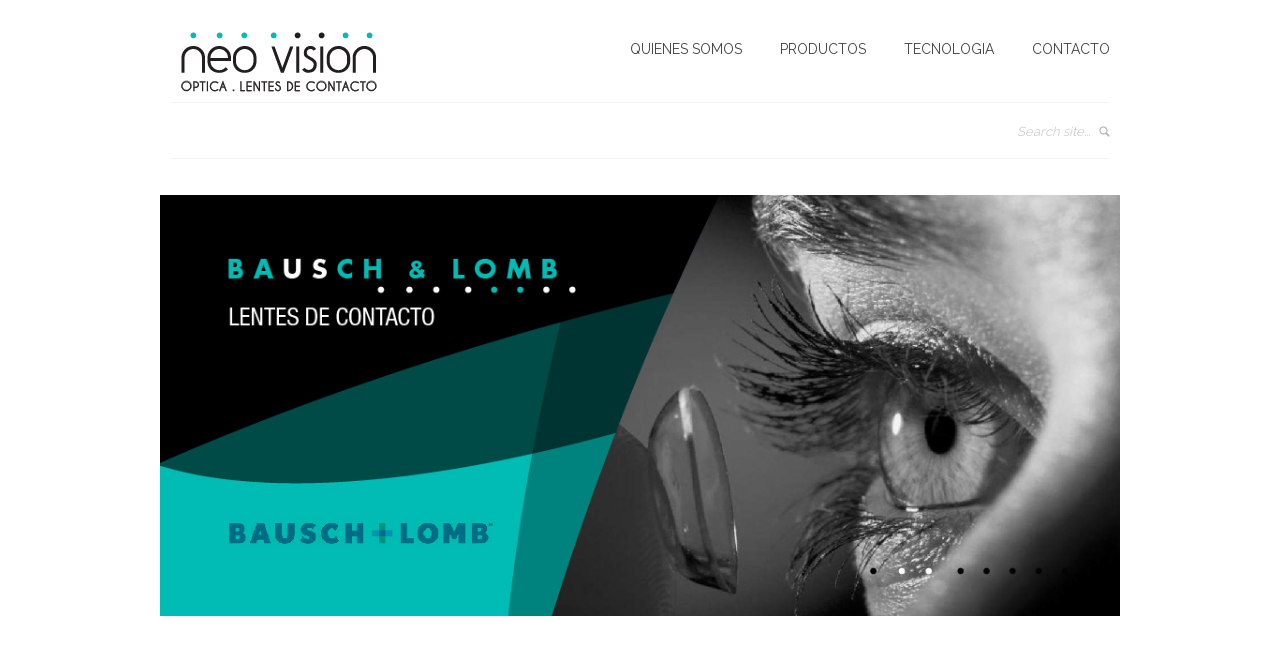

--- FILE ---
content_type: text/html; charset=UTF-8
request_url: http://opticaneovisionbsas.com.ar/bauschlomb-waicon/lentes-miopia-hipermetropia/
body_size: 10902
content:
<!DOCTYPE html>
<!--[if lt IE 7 ]><html class="ie ie6" lang="en-US"> <![endif]-->
<!--[if IE 7 ]><html class="ie ie7" lang="en-US"> <![endif]-->
<!--[if IE 8 ]><html class="ie ie8" lang="en-US"> <![endif]-->
<!--[if (gte IE 9)|!(IE)]><!--><html lang="en-US" class="no_js"> <!--<![endif]-->
<head>

	<!-- Title -->
	<meta charset="UTF-8" />
	<title>Optica Neovision Buenos Aires - Optica Neo Visión Buenos Aires</title>
	
	
		<meta name="description" content="Armazones para Receta y Sol, Lentes de contacto, Cristales y asesoramiento integral.">
		
		<meta name="keywords" content="libros copiadores, actas de asambleas, libros de sueldos y jornales, encuadernacion de comprobantes, iva ventas, inventario y balances">
		
		<meta name="robots" content="index,follow">
		
	
	<!-- Mobile Devices -->
	<meta name="viewport" content="width=device-width, initial-scale=1, maximum-scale=1">

	<!-- Load Fonts -->
				<link href='http://fonts.googleapis.com/css?family=Raleway:400,600,500,700' rel='stylesheet' type='text/css'>
						
	<!--[if lt IE 9]>
		<script src="http://html5shim.googlecode.com/svn/trunk/html5.js"></script>
	<![endif]-->

	<!-- Favicons -->
	<link rel="shortcut icon" href="http://opticaneovisionbsas.com.ar/wp-content/themes/silicon/images/favicon.png">
	<link rel="apple-touch-icon" href="http://opticaneovisionbsas.com.ar/wp-content/themes/silicon/images/apple-touch-icon-114x114.png">
	<link rel="apple-touch-icon" sizes="72x72" href="http://opticaneovisionbsas.com.ar/wp-content/themes/silicon/images/apple-touch-icon-114x114.png">
	<link rel="apple-touch-icon" sizes="114x114" href="http://opticaneovisionbsas.com.ar/wp-content/themes/silicon/images/apple-touch-icon-114x114.png">
	
	<meta name='robots' content='max-image-preview:large' />

<!-- Laborator SEO -->
<meta name="description" content="Armazones para Receta y Sol, Lentes de contacto, Cristales y asesoramiento integral.">
<meta name="robots" content="index,follow">
<!-- End: Laborator SEO -->
<link rel="alternate" type="application/rss+xml" title="Optica Neo Visión Buenos Aires &raquo; Feed" href="http://opticaneovisionbsas.com.ar/feed/" />
<link rel="alternate" type="application/rss+xml" title="Optica Neo Visión Buenos Aires &raquo; Comments Feed" href="http://opticaneovisionbsas.com.ar/comments/feed/" />
<link rel="alternate" type="application/rss+xml" title="Optica Neo Visión Buenos Aires &raquo; Lentes miopía &#8211; hipermetropía Comments Feed" href="http://opticaneovisionbsas.com.ar/bauschlomb-waicon/lentes-miopia-hipermetropia/feed/" />
<link rel="alternate" title="oEmbed (JSON)" type="application/json+oembed" href="http://opticaneovisionbsas.com.ar/wp-json/oembed/1.0/embed?url=http%3A%2F%2Fopticaneovisionbsas.com.ar%2Fbauschlomb-waicon%2Flentes-miopia-hipermetropia%2F" />
<link rel="alternate" title="oEmbed (XML)" type="text/xml+oembed" href="http://opticaneovisionbsas.com.ar/wp-json/oembed/1.0/embed?url=http%3A%2F%2Fopticaneovisionbsas.com.ar%2Fbauschlomb-waicon%2Flentes-miopia-hipermetropia%2F&#038;format=xml" />
<style type="text/css">

body, h1, h2, h3, h4, h5, input[type="text"], input[type="password"], textarea, header #site_header #site_menu .main_menu li, .wpb_button, li, a
{
	font-family: 'Raleway', sans-serif !important;
}

</style>
<style id='wp-img-auto-sizes-contain-inline-css' type='text/css'>
img:is([sizes=auto i],[sizes^="auto," i]){contain-intrinsic-size:3000px 1500px}
/*# sourceURL=wp-img-auto-sizes-contain-inline-css */
</style>
<style id='wp-emoji-styles-inline-css' type='text/css'>

	img.wp-smiley, img.emoji {
		display: inline !important;
		border: none !important;
		box-shadow: none !important;
		height: 1em !important;
		width: 1em !important;
		margin: 0 0.07em !important;
		vertical-align: -0.1em !important;
		background: none !important;
		padding: 0 !important;
	}
/*# sourceURL=wp-emoji-styles-inline-css */
</style>
<style id='wp-block-library-inline-css' type='text/css'>
:root{--wp-block-synced-color:#7a00df;--wp-block-synced-color--rgb:122,0,223;--wp-bound-block-color:var(--wp-block-synced-color);--wp-editor-canvas-background:#ddd;--wp-admin-theme-color:#007cba;--wp-admin-theme-color--rgb:0,124,186;--wp-admin-theme-color-darker-10:#006ba1;--wp-admin-theme-color-darker-10--rgb:0,107,160.5;--wp-admin-theme-color-darker-20:#005a87;--wp-admin-theme-color-darker-20--rgb:0,90,135;--wp-admin-border-width-focus:2px}@media (min-resolution:192dpi){:root{--wp-admin-border-width-focus:1.5px}}.wp-element-button{cursor:pointer}:root .has-very-light-gray-background-color{background-color:#eee}:root .has-very-dark-gray-background-color{background-color:#313131}:root .has-very-light-gray-color{color:#eee}:root .has-very-dark-gray-color{color:#313131}:root .has-vivid-green-cyan-to-vivid-cyan-blue-gradient-background{background:linear-gradient(135deg,#00d084,#0693e3)}:root .has-purple-crush-gradient-background{background:linear-gradient(135deg,#34e2e4,#4721fb 50%,#ab1dfe)}:root .has-hazy-dawn-gradient-background{background:linear-gradient(135deg,#faaca8,#dad0ec)}:root .has-subdued-olive-gradient-background{background:linear-gradient(135deg,#fafae1,#67a671)}:root .has-atomic-cream-gradient-background{background:linear-gradient(135deg,#fdd79a,#004a59)}:root .has-nightshade-gradient-background{background:linear-gradient(135deg,#330968,#31cdcf)}:root .has-midnight-gradient-background{background:linear-gradient(135deg,#020381,#2874fc)}:root{--wp--preset--font-size--normal:16px;--wp--preset--font-size--huge:42px}.has-regular-font-size{font-size:1em}.has-larger-font-size{font-size:2.625em}.has-normal-font-size{font-size:var(--wp--preset--font-size--normal)}.has-huge-font-size{font-size:var(--wp--preset--font-size--huge)}.has-text-align-center{text-align:center}.has-text-align-left{text-align:left}.has-text-align-right{text-align:right}.has-fit-text{white-space:nowrap!important}#end-resizable-editor-section{display:none}.aligncenter{clear:both}.items-justified-left{justify-content:flex-start}.items-justified-center{justify-content:center}.items-justified-right{justify-content:flex-end}.items-justified-space-between{justify-content:space-between}.screen-reader-text{border:0;clip-path:inset(50%);height:1px;margin:-1px;overflow:hidden;padding:0;position:absolute;width:1px;word-wrap:normal!important}.screen-reader-text:focus{background-color:#ddd;clip-path:none;color:#444;display:block;font-size:1em;height:auto;left:5px;line-height:normal;padding:15px 23px 14px;text-decoration:none;top:5px;width:auto;z-index:100000}html :where(.has-border-color){border-style:solid}html :where([style*=border-top-color]){border-top-style:solid}html :where([style*=border-right-color]){border-right-style:solid}html :where([style*=border-bottom-color]){border-bottom-style:solid}html :where([style*=border-left-color]){border-left-style:solid}html :where([style*=border-width]){border-style:solid}html :where([style*=border-top-width]){border-top-style:solid}html :where([style*=border-right-width]){border-right-style:solid}html :where([style*=border-bottom-width]){border-bottom-style:solid}html :where([style*=border-left-width]){border-left-style:solid}html :where(img[class*=wp-image-]){height:auto;max-width:100%}:where(figure){margin:0 0 1em}html :where(.is-position-sticky){--wp-admin--admin-bar--position-offset:var(--wp-admin--admin-bar--height,0px)}@media screen and (max-width:600px){html :where(.is-position-sticky){--wp-admin--admin-bar--position-offset:0px}}

/*# sourceURL=wp-block-library-inline-css */
</style><style id='global-styles-inline-css' type='text/css'>
:root{--wp--preset--aspect-ratio--square: 1;--wp--preset--aspect-ratio--4-3: 4/3;--wp--preset--aspect-ratio--3-4: 3/4;--wp--preset--aspect-ratio--3-2: 3/2;--wp--preset--aspect-ratio--2-3: 2/3;--wp--preset--aspect-ratio--16-9: 16/9;--wp--preset--aspect-ratio--9-16: 9/16;--wp--preset--color--black: #000000;--wp--preset--color--cyan-bluish-gray: #abb8c3;--wp--preset--color--white: #ffffff;--wp--preset--color--pale-pink: #f78da7;--wp--preset--color--vivid-red: #cf2e2e;--wp--preset--color--luminous-vivid-orange: #ff6900;--wp--preset--color--luminous-vivid-amber: #fcb900;--wp--preset--color--light-green-cyan: #7bdcb5;--wp--preset--color--vivid-green-cyan: #00d084;--wp--preset--color--pale-cyan-blue: #8ed1fc;--wp--preset--color--vivid-cyan-blue: #0693e3;--wp--preset--color--vivid-purple: #9b51e0;--wp--preset--gradient--vivid-cyan-blue-to-vivid-purple: linear-gradient(135deg,rgb(6,147,227) 0%,rgb(155,81,224) 100%);--wp--preset--gradient--light-green-cyan-to-vivid-green-cyan: linear-gradient(135deg,rgb(122,220,180) 0%,rgb(0,208,130) 100%);--wp--preset--gradient--luminous-vivid-amber-to-luminous-vivid-orange: linear-gradient(135deg,rgb(252,185,0) 0%,rgb(255,105,0) 100%);--wp--preset--gradient--luminous-vivid-orange-to-vivid-red: linear-gradient(135deg,rgb(255,105,0) 0%,rgb(207,46,46) 100%);--wp--preset--gradient--very-light-gray-to-cyan-bluish-gray: linear-gradient(135deg,rgb(238,238,238) 0%,rgb(169,184,195) 100%);--wp--preset--gradient--cool-to-warm-spectrum: linear-gradient(135deg,rgb(74,234,220) 0%,rgb(151,120,209) 20%,rgb(207,42,186) 40%,rgb(238,44,130) 60%,rgb(251,105,98) 80%,rgb(254,248,76) 100%);--wp--preset--gradient--blush-light-purple: linear-gradient(135deg,rgb(255,206,236) 0%,rgb(152,150,240) 100%);--wp--preset--gradient--blush-bordeaux: linear-gradient(135deg,rgb(254,205,165) 0%,rgb(254,45,45) 50%,rgb(107,0,62) 100%);--wp--preset--gradient--luminous-dusk: linear-gradient(135deg,rgb(255,203,112) 0%,rgb(199,81,192) 50%,rgb(65,88,208) 100%);--wp--preset--gradient--pale-ocean: linear-gradient(135deg,rgb(255,245,203) 0%,rgb(182,227,212) 50%,rgb(51,167,181) 100%);--wp--preset--gradient--electric-grass: linear-gradient(135deg,rgb(202,248,128) 0%,rgb(113,206,126) 100%);--wp--preset--gradient--midnight: linear-gradient(135deg,rgb(2,3,129) 0%,rgb(40,116,252) 100%);--wp--preset--font-size--small: 13px;--wp--preset--font-size--medium: 20px;--wp--preset--font-size--large: 36px;--wp--preset--font-size--x-large: 42px;--wp--preset--spacing--20: 0.44rem;--wp--preset--spacing--30: 0.67rem;--wp--preset--spacing--40: 1rem;--wp--preset--spacing--50: 1.5rem;--wp--preset--spacing--60: 2.25rem;--wp--preset--spacing--70: 3.38rem;--wp--preset--spacing--80: 5.06rem;--wp--preset--shadow--natural: 6px 6px 9px rgba(0, 0, 0, 0.2);--wp--preset--shadow--deep: 12px 12px 50px rgba(0, 0, 0, 0.4);--wp--preset--shadow--sharp: 6px 6px 0px rgba(0, 0, 0, 0.2);--wp--preset--shadow--outlined: 6px 6px 0px -3px rgb(255, 255, 255), 6px 6px rgb(0, 0, 0);--wp--preset--shadow--crisp: 6px 6px 0px rgb(0, 0, 0);}:where(.is-layout-flex){gap: 0.5em;}:where(.is-layout-grid){gap: 0.5em;}body .is-layout-flex{display: flex;}.is-layout-flex{flex-wrap: wrap;align-items: center;}.is-layout-flex > :is(*, div){margin: 0;}body .is-layout-grid{display: grid;}.is-layout-grid > :is(*, div){margin: 0;}:where(.wp-block-columns.is-layout-flex){gap: 2em;}:where(.wp-block-columns.is-layout-grid){gap: 2em;}:where(.wp-block-post-template.is-layout-flex){gap: 1.25em;}:where(.wp-block-post-template.is-layout-grid){gap: 1.25em;}.has-black-color{color: var(--wp--preset--color--black) !important;}.has-cyan-bluish-gray-color{color: var(--wp--preset--color--cyan-bluish-gray) !important;}.has-white-color{color: var(--wp--preset--color--white) !important;}.has-pale-pink-color{color: var(--wp--preset--color--pale-pink) !important;}.has-vivid-red-color{color: var(--wp--preset--color--vivid-red) !important;}.has-luminous-vivid-orange-color{color: var(--wp--preset--color--luminous-vivid-orange) !important;}.has-luminous-vivid-amber-color{color: var(--wp--preset--color--luminous-vivid-amber) !important;}.has-light-green-cyan-color{color: var(--wp--preset--color--light-green-cyan) !important;}.has-vivid-green-cyan-color{color: var(--wp--preset--color--vivid-green-cyan) !important;}.has-pale-cyan-blue-color{color: var(--wp--preset--color--pale-cyan-blue) !important;}.has-vivid-cyan-blue-color{color: var(--wp--preset--color--vivid-cyan-blue) !important;}.has-vivid-purple-color{color: var(--wp--preset--color--vivid-purple) !important;}.has-black-background-color{background-color: var(--wp--preset--color--black) !important;}.has-cyan-bluish-gray-background-color{background-color: var(--wp--preset--color--cyan-bluish-gray) !important;}.has-white-background-color{background-color: var(--wp--preset--color--white) !important;}.has-pale-pink-background-color{background-color: var(--wp--preset--color--pale-pink) !important;}.has-vivid-red-background-color{background-color: var(--wp--preset--color--vivid-red) !important;}.has-luminous-vivid-orange-background-color{background-color: var(--wp--preset--color--luminous-vivid-orange) !important;}.has-luminous-vivid-amber-background-color{background-color: var(--wp--preset--color--luminous-vivid-amber) !important;}.has-light-green-cyan-background-color{background-color: var(--wp--preset--color--light-green-cyan) !important;}.has-vivid-green-cyan-background-color{background-color: var(--wp--preset--color--vivid-green-cyan) !important;}.has-pale-cyan-blue-background-color{background-color: var(--wp--preset--color--pale-cyan-blue) !important;}.has-vivid-cyan-blue-background-color{background-color: var(--wp--preset--color--vivid-cyan-blue) !important;}.has-vivid-purple-background-color{background-color: var(--wp--preset--color--vivid-purple) !important;}.has-black-border-color{border-color: var(--wp--preset--color--black) !important;}.has-cyan-bluish-gray-border-color{border-color: var(--wp--preset--color--cyan-bluish-gray) !important;}.has-white-border-color{border-color: var(--wp--preset--color--white) !important;}.has-pale-pink-border-color{border-color: var(--wp--preset--color--pale-pink) !important;}.has-vivid-red-border-color{border-color: var(--wp--preset--color--vivid-red) !important;}.has-luminous-vivid-orange-border-color{border-color: var(--wp--preset--color--luminous-vivid-orange) !important;}.has-luminous-vivid-amber-border-color{border-color: var(--wp--preset--color--luminous-vivid-amber) !important;}.has-light-green-cyan-border-color{border-color: var(--wp--preset--color--light-green-cyan) !important;}.has-vivid-green-cyan-border-color{border-color: var(--wp--preset--color--vivid-green-cyan) !important;}.has-pale-cyan-blue-border-color{border-color: var(--wp--preset--color--pale-cyan-blue) !important;}.has-vivid-cyan-blue-border-color{border-color: var(--wp--preset--color--vivid-cyan-blue) !important;}.has-vivid-purple-border-color{border-color: var(--wp--preset--color--vivid-purple) !important;}.has-vivid-cyan-blue-to-vivid-purple-gradient-background{background: var(--wp--preset--gradient--vivid-cyan-blue-to-vivid-purple) !important;}.has-light-green-cyan-to-vivid-green-cyan-gradient-background{background: var(--wp--preset--gradient--light-green-cyan-to-vivid-green-cyan) !important;}.has-luminous-vivid-amber-to-luminous-vivid-orange-gradient-background{background: var(--wp--preset--gradient--luminous-vivid-amber-to-luminous-vivid-orange) !important;}.has-luminous-vivid-orange-to-vivid-red-gradient-background{background: var(--wp--preset--gradient--luminous-vivid-orange-to-vivid-red) !important;}.has-very-light-gray-to-cyan-bluish-gray-gradient-background{background: var(--wp--preset--gradient--very-light-gray-to-cyan-bluish-gray) !important;}.has-cool-to-warm-spectrum-gradient-background{background: var(--wp--preset--gradient--cool-to-warm-spectrum) !important;}.has-blush-light-purple-gradient-background{background: var(--wp--preset--gradient--blush-light-purple) !important;}.has-blush-bordeaux-gradient-background{background: var(--wp--preset--gradient--blush-bordeaux) !important;}.has-luminous-dusk-gradient-background{background: var(--wp--preset--gradient--luminous-dusk) !important;}.has-pale-ocean-gradient-background{background: var(--wp--preset--gradient--pale-ocean) !important;}.has-electric-grass-gradient-background{background: var(--wp--preset--gradient--electric-grass) !important;}.has-midnight-gradient-background{background: var(--wp--preset--gradient--midnight) !important;}.has-small-font-size{font-size: var(--wp--preset--font-size--small) !important;}.has-medium-font-size{font-size: var(--wp--preset--font-size--medium) !important;}.has-large-font-size{font-size: var(--wp--preset--font-size--large) !important;}.has-x-large-font-size{font-size: var(--wp--preset--font-size--x-large) !important;}
/*# sourceURL=global-styles-inline-css */
</style>

<style id='classic-theme-styles-inline-css' type='text/css'>
/*! This file is auto-generated */
.wp-block-button__link{color:#fff;background-color:#32373c;border-radius:9999px;box-shadow:none;text-decoration:none;padding:calc(.667em + 2px) calc(1.333em + 2px);font-size:1.125em}.wp-block-file__button{background:#32373c;color:#fff;text-decoration:none}
/*# sourceURL=/wp-includes/css/classic-themes.min.css */
</style>
<link rel='stylesheet' id='skeleton_base-css' href='http://opticaneovisionbsas.com.ar/wp-content/themes/silicon/css/base.css' type='text/css' media='all' />
<link rel='stylesheet' id='skeleton_fw-css' href='http://opticaneovisionbsas.com.ar/wp-content/themes/silicon/css/skeleton.css' type='text/css' media='all' />
<link rel='stylesheet' id='fontawesome-css' href='http://opticaneovisionbsas.com.ar/wp-content/themes/silicon/css/fontawesome/font-awesome.min.css' type='text/css' media='all' />
<link rel='stylesheet' id='silicon-main-css' href='http://opticaneovisionbsas.com.ar/wp-content/themes/silicon/css/skin-blue.css?ver=6.9' type='text/css' media='all' />
<link rel='stylesheet' id='off-canvas-menu-css' href='http://opticaneovisionbsas.com.ar/wp-content/themes/silicon/css/ocm-main.css' type='text/css' media='all' />
<link rel='stylesheet' id='silicon_highres-css' href='http://opticaneovisionbsas.com.ar/wp-content/themes/silicon/css/highres.css' type='text/css' media='all' />
<link rel='stylesheet' id='style-css' href='http://opticaneovisionbsas.com.ar/wp-content/themes/silicon/style.css?ver=6.9' type='text/css' media='all' />
<link rel='stylesheet' id='silicon-layout-css' href='http://opticaneovisionbsas.com.ar/wp-content/themes/silicon/css/layout.css?ver=6.9' type='text/css' media='all' />
<link rel='stylesheet' id='js_composer_front-css' href='http://opticaneovisionbsas.com.ar/wp-content/plugins/js_composer/assets/css/js_composer.css?ver=4.3.3' type='text/css' media='all' />
<link rel='stylesheet' id='js_composer_custom_css-css' href='http://opticaneovisionbsas.com.ar/wp-content/uploads/js_composer/custom.css?ver=4.3.3' type='text/css' media='screen' />
<script type="text/javascript" src="http://opticaneovisionbsas.com.ar/index.php?jsvars=true" id="silicon_vars-js"></script>
<script type="text/javascript" src="http://opticaneovisionbsas.com.ar/wp-content/themes/silicon/js/modernizr.custom.js" id="modrnizr-js"></script>
<script type="text/javascript" src="http://opticaneovisionbsas.com.ar/wp-includes/js/jquery/jquery.min.js?ver=3.7.1" id="jquery-core-js"></script>
<script type="text/javascript" src="http://opticaneovisionbsas.com.ar/wp-includes/js/jquery/jquery-migrate.min.js?ver=3.4.1" id="jquery-migrate-js"></script>
<link rel="https://api.w.org/" href="http://opticaneovisionbsas.com.ar/wp-json/" /><link rel="alternate" title="JSON" type="application/json" href="http://opticaneovisionbsas.com.ar/wp-json/wp/v2/pages/556" /><link rel="EditURI" type="application/rsd+xml" title="RSD" href="http://opticaneovisionbsas.com.ar/xmlrpc.php?rsd" />
<meta name="generator" content="WordPress 6.9" />
<link rel="canonical" href="http://opticaneovisionbsas.com.ar/bauschlomb-waicon/lentes-miopia-hipermetropia/" />
<link rel='shortlink' href='http://opticaneovisionbsas.com.ar/?p=556' />
<style type="text/css">.recentcomments a{display:inline !important;padding:0 !important;margin:0 !important;}</style><meta name="generator" content="Powered by Visual Composer - drag and drop page builder for WordPress."/>
	
</head>
<body class="wp-singular page-template-default page page-id-556 page-child parent-pageid-436 wp-theme-silicon font-raleway skin-blue silicon-icon-collection-fontawesome sticky-menu wpb-js-composer js-comp-ver-4.3.3 vc_responsive">

	<div id="wrap">	<!-- site header -->
	<header>
	
		<div class="container">
			
			<!-- logo and menu -->
			<div class="row" id="site_header">
			
				<!-- logo env -->
				<aside class="five columns logo_env">
				
											<a href="http://opticaneovisionbsas.com.ar" class="site_logo">
							<img src="/wp-content/uploads/2015/06/neovision_logo.png" class="normal" />
														<img src="/wp-content/uploads/2015/06/neovision_logo1.png" class="mob" width="108" />
													</a>
											
					<a href="#" id="menu-link">Menu</a>
					
				</aside>
				<!-- end: logo env -->
				
				<!-- menu nav -->
				<nav class="eleven columns" id="site_menu">
				<div class="menu-menu-principal-container"><ul id="site_header_ul" class="main_menu"><li id="menu-item-667" class="menu-item menu-item-type-post_type menu-item-object-page menu-item-home menu-item-667"><a href="http://opticaneovisionbsas.com.ar/">QUIENES SOMOS</a></li>
<li id="menu-item-668" class="menu-item menu-item-type-custom menu-item-object-custom menu-item-has-children menu-item-668"><a href="#">PRODUCTOS</a>
<ul class="sub-menu">
	<li id="menu-item-993" class="menu-item menu-item-type-post_type menu-item-object-page menu-item-993"><a href="http://opticaneovisionbsas.com.ar/baja-vision/">BAJA VISIÓN</a></li>
	<li id="menu-item-425" class="menu-item menu-item-type-post_type menu-item-object-page menu-item-425"><a href="http://opticaneovisionbsas.com.ar/armazones-receta-y-sol/">ARMAZONES RECETA Y SOL</a></li>
	<li id="menu-item-433" class="menu-item menu-item-type-custom menu-item-object-custom menu-item-has-children menu-item-433"><a href="#">LENTES CONTACTO</a>
	<ul class="sub-menu">
		<li id="menu-item-432" class="menu-item menu-item-type-post_type menu-item-object-page menu-item-432"><a href="http://opticaneovisionbsas.com.ar/acuvue/">Acuvue</a></li>
		<li id="menu-item-463" class="menu-item menu-item-type-post_type menu-item-object-page menu-item-463"><a href="http://opticaneovisionbsas.com.ar/cibavision/">Cibavision</a></li>
		<li id="menu-item-437" class="menu-item menu-item-type-post_type menu-item-object-page current-page-ancestor menu-item-437"><a href="http://opticaneovisionbsas.com.ar/bauschlomb-waicon/">Bausch&#038;Lomb / Waicon</a></li>
		<li id="menu-item-440" class="menu-item menu-item-type-post_type menu-item-object-page menu-item-440"><a href="http://opticaneovisionbsas.com.ar/coopervision/">Coopervision</a></li>
		<li id="menu-item-443" class="menu-item menu-item-type-post_type menu-item-object-page menu-item-443"><a href="http://opticaneovisionbsas.com.ar/kit-contactologia/">Kit contactologia</a></li>
	</ul>
</li>
	<li id="menu-item-464" class="menu-item menu-item-type-custom menu-item-object-custom menu-item-has-children menu-item-464"><a href="#">CRISTALES</a>
	<ul class="sub-menu">
		<li id="menu-item-446" class="menu-item menu-item-type-post_type menu-item-object-page menu-item-446"><a href="http://opticaneovisionbsas.com.ar/varilux/">Varilux</a></li>
		<li id="menu-item-449" class="menu-item menu-item-type-post_type menu-item-object-page menu-item-449"><a href="http://opticaneovisionbsas.com.ar/crizal/">Crizal</a></li>
		<li id="menu-item-452" class="menu-item menu-item-type-post_type menu-item-object-page menu-item-452"><a href="http://opticaneovisionbsas.com.ar/transitions/">Transitions</a></li>
	</ul>
</li>
	<li id="menu-item-455" class="menu-item menu-item-type-post_type menu-item-object-page menu-item-455"><a href="http://opticaneovisionbsas.com.ar/lupas/">LUPAS</a></li>
</ul>
</li>
<li id="menu-item-459" class="menu-item menu-item-type-post_type menu-item-object-page menu-item-459"><a href="http://opticaneovisionbsas.com.ar/tecnologia/">TECNOLOGIA</a></li>
<li id="menu-item-461" class="menu-item menu-item-type-post_type menu-item-object-page menu-item-461"><a href="http://opticaneovisionbsas.com.ar/contacto-2/">CONTACTO</a></li>
</ul></div>				</nav>
				<!-- end: menu nav -->
				
			</div>
			<!-- end: logo and menu -->
			
			<!-- separator -->
			<div class="sep"></div>
			<!-- end: separator -->
			
						<!-- header widget -->
			<div class="row" id="header_widget">
				
				<aside class="eight columns left_col">
				
								&nbsp;
								
				</aside>
				
				<aside class="eight columns right_col">
					
								<!-- search -->	
			<form role="search" method="get" id="searchform" action="http://opticaneovisionbsas.com.ar/">
				<input type="text" id="s" name="s" placeholder="Search site..." value="" />
				<input type="submit" id="searchsubmit" value="Search" />
			</form>
			<!-- end: search -->
							
				</aside>
				
			</div>
			<!-- end: header widget -->
						
			
						<!-- separator -->
			<div class="sep"></div>
			<!-- end: separator -->
						
		</div>
	
	</header>
	<!-- end: site header --><div class="container">
<div class="vc_row row vc_row-fluid">
	<div class="vc_col-sm-12 wpb_column vc_column_container">
		<div class="wpb_wrapper">
			
	<div class="wpb_single_image wpb_content_element vc_align_left">
		<div class="wpb_wrapper">
			
			<img fetchpriority="high" decoding="async" width="1025" height="449" src="http://opticaneovisionbsas.com.ar/wp-content/uploads/2015/06/NEO_slideslentescontacto-03bauschlomb.jpg" class=" vc_box_border_grey attachment-full" alt="" srcset="http://opticaneovisionbsas.com.ar/wp-content/uploads/2015/06/NEO_slideslentescontacto-03bauschlomb.jpg 1025w, http://opticaneovisionbsas.com.ar/wp-content/uploads/2015/06/NEO_slideslentescontacto-03bauschlomb-300x131.jpg 300w, http://opticaneovisionbsas.com.ar/wp-content/uploads/2015/06/NEO_slideslentescontacto-03bauschlomb-1024x449.jpg 1024w" sizes="(max-width: 1025px) 100vw, 1025px" />
		</div> 
	</div> 
		</div> 
	</div> 
</div><div class="vc_row row vc_row-fluid">
	<div class="vc_col-sm-12 wpb_column vc_column_container">
		<div class="wpb_wrapper">
			
	<div class="wpb_single_image wpb_content_element vc_align_center">
		<div class="wpb_wrapper">
			
			<img decoding="async" width="500" height="150" src="http://opticaneovisionbsas.com.ar/wp-content/uploads/2015/06/bausch-lomb.jpg" class=" vc_box_border_grey attachment-full" alt="" srcset="http://opticaneovisionbsas.com.ar/wp-content/uploads/2015/06/bausch-lomb.jpg 500w, http://opticaneovisionbsas.com.ar/wp-content/uploads/2015/06/bausch-lomb-300x90.jpg 300w" sizes="(max-width: 500px) 100vw, 500px" />
		</div> 
	</div> 
		</div> 
	</div> 
</div><div class="vc_row row vc_row-fluid">
	<div class="vc_col-sm-12 wpb_column vc_column_container">
		<div class="wpb_wrapper">
			
	<div class="wpb_text_column wpb_content_element ">
		<div class="wpb_wrapper">
			<h1 style="text-align: center;">Lentes de contacto para corregir la miopía y la hipermetropía</h1>

		</div> 
	</div> <div class="vc_row row vc_inner vc_row-fluid">
	<div class="vc_col-sm-4 wpb_column vc_column_container">
		<div class="wpb_wrapper">
			
	<div class="wpb_single_image wpb_content_element vc_align_left">
		<div class="wpb_wrapper">
			
			<img decoding="async" width="202" height="218" src="http://opticaneovisionbsas.com.ar/wp-content/uploads/2015/06/PV2_202x218.jpg" class=" vc_box_border_grey attachment-full" alt="" />
		</div> 
	</div> 
		</div> 
	</div> 

	<div class="vc_col-sm-4 wpb_column vc_column_container">
		<div class="wpb_wrapper">
			
	<div class="wpb_text_column wpb_content_element ">
		<div class="wpb_wrapper">
			<h3><span style="color: #01b9b4;">PureVision2</span></h3>
<div class="paragraphWithImg">
<div class="clearfix">
<div class="paragraphWithImg">
<p>Lentes de contacto blandas de hidrogel de silicona para corregir la miopía e hipermetropía.</p>
</div>
<div id="main_0_KeyFeaturesBox" class="green-listing">
<p>Principales características y beneficios</p>
<ul>
<li>La óptica High Definition ha sido diseñada para reducir halos y deslumbramientos y ofrecer la visión clara y nítida que usted debe exigir.</li>
<li>La tecnología ComfortMoist mejora notablemente el confort tanto en el momento de la colocación de la lente como al usarla durante todo el día. Las lentes <i>Purevision</i>2 se presentan en un blíster con una solución que contiene Poloxamina, un agente hidratante y acondicionador diseñado para proporcionar confort en la colocación.</li>
<li>Transmisibilidad de oxígeno excepcional que permite mantener sus ojos sanos y brillantes.</li>
<li>Lente de diseño fino.</li>
<li>Uso diario, de reemplazo mensual.</li>
</ul>
</div>
</div>
<div class="horLine">Las lentes de contacto blandas de hidrogel de silicona <em>PureVision</em>2 con óptica <em>High Definition</em> han sido diseñadas para reducir halos y deslumbramientos y ofrecer la visión clara y nítida que usted debe exigir.</div>
<p>Además, esta lente de reemplazo mensual ofrece avances de diseño que proporcionan un confort y una oxigenación excelentes.</p>
<p>Gracias a su diseño fino y redondeado, las lentes <em>PureVision</em>2<em> </em>garantizan una interacción suave y uniforme entre la lente y el párpado, lo que proporciona un uso cómodo y sin problemas.</p>
</div>

		</div> 
	</div> 
		</div> 
	</div> 

	<div class="vc_col-sm-4 wpb_column vc_column_container">
		<div class="wpb_wrapper">
			
	<div class="wpb_text_column wpb_content_element ">
		<div class="wpb_wrapper">
			<div id="main_0_KeyFeaturesBox" class="green-listing">
<p><strong>Características<br />
</strong>Blanda. Asférica.</p>
<p><strong>Material<br />
</strong>Hidrogel de Silicona. Balafilcon A.</p>
<p><strong>Gradación (Dioptrías)<br />
</strong>De -0,25 a -12,00<br />
De +0,50 a +6,00<br />
Pasos de 0,25<br />
De -5,50 a -12,00<br />
Pasos de 0,50</p>
<p><strong>Contenido acuoso</strong><br />
36%</p>
<p><strong>Diámetro (mm)<br />
</strong>14,00</p>
<p><strong>Curva Base (mm)<br />
</strong>8,60</p>
<p><strong>DK<br />
</strong>DK x 10-11 (35º C): 99</p>
</div>

		</div> 
	</div> 
		</div> 
	</div> 
</div><div class="vc_row row vc_inner vc_row-fluid">
	<div class="vc_col-sm-4 wpb_column vc_column_container">
		<div class="wpb_wrapper">
			
		</div> 
	</div> 

	<div class="vc_col-sm-8 wpb_column vc_column_container">
		<div class="wpb_wrapper">
			
	<div class="wpb_text_column wpb_content_element ">
		<div class="wpb_wrapper">
			<div id="main_0_KeyFeaturesBox" class="green-listing">
<p>Autorizado por la ANMAT. PM 1087-54. Venta bajo receta.</p>
<p>Lea atentamente las instrucciones de uso. Consulte siempre con su profesional de la salud visual.</p>
</div>

		</div> 
	</div> <div class="wpb_call_to_action wpb_content_element vc_clearfix cta_align_right"><a class="wpb_button_a" href="/wp-content/uploads/2015/06/Vademecum1.pdf" target="_blank"><span class="wpb_button  wpb_btn-info wpb_regularsize">DESCARGAR</span></a><h2 class="wpb_call_text">DESCARGAR VADEMECUM</h2></div> 

		</div> 
	</div> 
</div><div class="vc_separator wpb_content_element vc_el_width_100 vc_sep_color_grey">
	<span class="vc_sep_holder vc_sep_holder_l"><span class="vc_sep_line"></span></span>
		<span class="vc_sep_holder vc_sep_holder_r"><span class="vc_sep_line"></span></span>
</div>

<div class="vc_row row vc_inner vc_row-fluid">
	<div class="vc_col-sm-4 wpb_column vc_column_container">
		<div class="wpb_wrapper">
			
	<div class="wpb_single_image wpb_content_element vc_align_left">
		<div class="wpb_wrapper">
			
			<img loading="lazy" decoding="async" width="202" height="136" src="http://opticaneovisionbsas.com.ar/wp-content/uploads/2015/06/Soflens59-2.jpg" class=" vc_box_border_grey attachment-full" alt="" />
		</div> 
	</div> 
		</div> 
	</div> 

	<div class="vc_col-sm-4 wpb_column vc_column_container">
		<div class="wpb_wrapper">
			
	<div class="wpb_text_column wpb_content_element ">
		<div class="wpb_wrapper">
			<h3><span style="color: #01b9b4;">SofLens 59</span></h3>
<div class="paragraphWithImg">
<div class="clearfix">
<div class="paragraphWithImg">
<p>Lentes de contacto blandas de hidrogel para corregir la miopía e hipermetropía.</p>
<div><strong> Principales características y beneficios</strong></div>
</div>
<div id="main_0_KeyFeaturesBox" class="green-listing">
<ul>
<li>Material resistente a los depósitos que ofrece un excelente confort.</li>
<li>Uso diario, de reemplazo mensual.</li>
</ul>
</div>
</div>
<div class="horLine"></div>
<p>Las lentes de contacto <em>SofLens</em>59 están hechas de un material resistente a las proteínas que combina un excelente rendimiento, comodidad y agudeza visual.</p>
</div>

		</div> 
	</div> 
		</div> 
	</div> 

	<div class="vc_col-sm-4 wpb_column vc_column_container">
		<div class="wpb_wrapper">
			
	<div class="wpb_text_column wpb_content_element ">
		<div class="wpb_wrapper">
			<p><strong>Características<br />
</strong>Blanda. Esférica. Centrifugado torneado.</p>
<p><strong>Material<br />
</strong>Hidrogel convencional. Hilafilcon B.</p>
<p><strong>Gradación (Dioptrías)<br />
</strong>De -0,50 a -9,00<br />
De +0,50 a +6,00<br />
Pasos de 0,25<br />
De -6,00 a -9,00<br />
Pasos de 0,50</p>
<p><strong>Contenido acuoso<br />
</strong>59%</p>
<p><strong>Diámetro (mm)<br />
</strong>14,20</p>
<p><strong>Curva Base (mm)<br />
</strong>8,60</p>
<p><strong>DK<br />
</strong>DK x 10-11 (35º C): 22</p>

		</div> 
	</div> 
		</div> 
	</div> 
</div><div class="vc_row row vc_inner vc_row-fluid">
	<div class="vc_col-sm-4 wpb_column vc_column_container">
		<div class="wpb_wrapper">
			
		</div> 
	</div> 

	<div class="vc_col-sm-8 wpb_column vc_column_container">
		<div class="wpb_wrapper">
			
	<div class="wpb_text_column wpb_content_element ">
		<div class="wpb_wrapper">
			<div>
<p>Autorizado por la ANMAT. PM 1087-38. Venta bajo receta.</p>
<p>Lea atentamente las instrucciones de uso. Consulte siempre con su profesional de la salud visual.</p>
</div>

		</div> 
	</div> <div class="wpb_call_to_action wpb_content_element vc_clearfix cta_align_right"><a class="wpb_button_a" href="/wp-content/uploads/2015/06/Vademecum1.pdf" target="_blank"><span class="wpb_button  wpb_btn-info wpb_regularsize">DESCARGAR</span></a><h2 class="wpb_call_text">DESCARGAR VADEMECUM</h2></div> 

		</div> 
	</div> 
</div><div class="vc_separator wpb_content_element vc_el_width_100 vc_sep_color_grey">
	<span class="vc_sep_holder vc_sep_holder_l"><span class="vc_sep_line"></span></span>
		<span class="vc_sep_holder vc_sep_holder_r"><span class="vc_sep_line"></span></span>
</div>

<div class="vc_row row vc_inner vc_row-fluid">
	<div class="vc_col-sm-4 wpb_column vc_column_container">
		<div class="wpb_wrapper">
			
	<div class="wpb_single_image wpb_content_element vc_align_left">
		<div class="wpb_wrapper">
			
			<img loading="lazy" decoding="async" width="202" height="218" src="http://opticaneovisionbsas.com.ar/wp-content/uploads/2015/06/Optima38_202x218.jpg" class=" vc_box_border_grey attachment-full" alt="" />
		</div> 
	</div> 
		</div> 
	</div> 

	<div class="vc_col-sm-4 wpb_column vc_column_container">
		<div class="wpb_wrapper">
			
	<div class="wpb_text_column wpb_content_element ">
		<div class="wpb_wrapper">
			<h3><span style="color: #01b9b4;">Optima 38</span></h3>
<p>Lentes de contacto blandas de hidrogel para corregir miopía e hipermetropía.</p>
<p><strong>Características<br />
</strong>Blanda. Esférica. Torneada. Moldeada.</p>
<p><strong>Material<br />
</strong>Hidrogel convencional. Polymacon. Centrifugado torneado.</p>
<p><strong>Gradación (Dioptrías)<br />
</strong>De +0,50 a +5,00<br />
De -0,25 a -12,00<br />
Pasos de 0,25<br />
De -5,50 a -12,00<br />
Pasos de 0,50</p>

		</div> 
	</div> 
		</div> 
	</div> 

	<div class="vc_col-sm-4 wpb_column vc_column_container">
		<div class="wpb_wrapper">
			
	<div class="wpb_text_column wpb_content_element ">
		<div class="wpb_wrapper">
			<p><strong>Contenido acuoso<br />
</strong>38%</p>
<p><strong>Diámetro (mm)<br />
</strong>14,00</p>
<p><strong>Curva Base (mm)<br />
</strong>8,70</p>
<p><strong>DK<br />
</strong>DK x 10-11 (35º C): 10</p>

		</div> 
	</div> 
		</div> 
	</div> 
</div><div class="vc_row row vc_inner vc_row-fluid">
	<div class="vc_col-sm-4 wpb_column vc_column_container">
		<div class="wpb_wrapper">
			
		</div> 
	</div> 

	<div class="vc_col-sm-8 wpb_column vc_column_container">
		<div class="wpb_wrapper">
			
	<div class="wpb_text_column wpb_content_element ">
		<div class="wpb_wrapper">
			<div id="main_0_KeyFeaturesBox" class="green-listing">
<p>Uso diario, de reemplazo anual.</p>
<p>Autorizado por la ANMAT. PM 1087-16. Venta bajo receta</p>
</div>

		</div> 
	</div> <div class="wpb_call_to_action wpb_content_element vc_clearfix cta_align_right"><a class="wpb_button_a" href="/wp-content/uploads/2015/06/Vademecum1.pdf" target="_blank"><span class="wpb_button  wpb_btn-info wpb_regularsize">DESCARGAR</span></a><h2 class="wpb_call_text">DESCARGAR VADEMECUM</h2></div> 

		</div> 
	</div> 
</div><div class="vc_separator wpb_content_element vc_el_width_100 vc_sep_color_grey">
	<span class="vc_sep_holder vc_sep_holder_l"><span class="vc_sep_line"></span></span>
		<span class="vc_sep_holder vc_sep_holder_r"><span class="vc_sep_line"></span></span>
</div>

<div class="vc_row row vc_inner vc_row-fluid">
	<div class="vc_col-sm-4 wpb_column vc_column_container">
		<div class="wpb_wrapper">
			
	<div class="wpb_single_image wpb_content_element vc_align_left">
		<div class="wpb_wrapper">
			
			<img loading="lazy" decoding="async" width="130" height="218" src="http://opticaneovisionbsas.com.ar/wp-content/uploads/2015/06/WAICON-40-classic-G.jpg" class=" vc_box_border_grey attachment-full" alt="" />
		</div> 
	</div> 
		</div> 
	</div> 

	<div class="vc_col-sm-4 wpb_column vc_column_container">
		<div class="wpb_wrapper">
			
	<div class="wpb_text_column wpb_content_element ">
		<div class="wpb_wrapper">
			<h3><span style="color: #01b9b4;">Waicon 40 Classic</span></h3>
<p>Lentes de contacto transparentes anuales para la miopía y la hipermetropía.</p>
<p><strong>Características<br />
</strong>Blanda. Esférica. Torneada.</p>
<p><strong>Material<br />
</strong>Copolímero de HEMA crystal clear. También en material Benz 40.</p>
<p><strong>Gradación (Dioptrías)<br />
</strong>de -25.00 a +25,00<br />
Pasos de 0,25</p>

		</div> 
	</div> 
		</div> 
	</div> 

	<div class="vc_col-sm-4 wpb_column vc_column_container">
		<div class="wpb_wrapper">
			
	<div class="wpb_text_column wpb_content_element ">
		<div class="wpb_wrapper">
			<p><strong>Contenido acuoso<br />
</strong>38%</p>
<p><strong>Diámetro (mm)<br />
</strong>14,50<br />
13,50 / 15,00</p>
<p><strong>Curva Base (mm)<br />
</strong>8,00 a 9,40<br />
7,20 a 7,80<br />
Pasos de 0,20</p>
<p><strong>DK<br />
</strong>DK x 10-11 (35º C): 11</p>

		</div> 
	</div> 
		</div> 
	</div> 
</div><div class="vc_row row vc_inner vc_row-fluid">
	<div class="vc_col-sm-4 wpb_column vc_column_container">
		<div class="wpb_wrapper">
			
		</div> 
	</div> 

	<div class="vc_col-sm-8 wpb_column vc_column_container">
		<div class="wpb_wrapper">
			
	<div class="wpb_text_column wpb_content_element ">
		<div class="wpb_wrapper">
			<div id="main_0_KeyFeaturesBox" class="green-listing">
<p>Uso diario, de reemplazo anual.</p>
<p>Autorizado por la ANMAT. PM 354-15. Venta bajo receta.</p>
</div>

		</div> 
	</div> <div class="wpb_call_to_action wpb_content_element vc_clearfix cta_align_right"><a class="wpb_button_a" href="/wp-content/uploads/2015/06/Vademecum1.pdf" target="_blank"><span class="wpb_button  wpb_btn-info wpb_regularsize">DESCARGAR</span></a><h2 class="wpb_call_text">DESCARGAR VADEMECUM</h2></div> 

		</div> 
	</div> 
</div><div class="vc_separator wpb_content_element vc_el_width_100 vc_sep_color_grey">
	<span class="vc_sep_holder vc_sep_holder_l"><span class="vc_sep_line"></span></span>
		<span class="vc_sep_holder vc_sep_holder_r"><span class="vc_sep_line"></span></span>
</div>

<div class="vc_row row vc_inner vc_row-fluid">
	<div class="vc_col-sm-4 wpb_column vc_column_container">
		<div class="wpb_wrapper">
			
	<div class="wpb_single_image wpb_content_element vc_align_left">
		<div class="wpb_wrapper">
			
			<img loading="lazy" decoding="async" width="202" height="218" src="http://opticaneovisionbsas.com.ar/wp-content/uploads/2015/06/Waicon-2-202x218.jpg" class=" vc_box_border_grey attachment-full" alt="" />
		</div> 
	</div> 
		</div> 
	</div> 

	<div class="vc_col-sm-4 wpb_column vc_column_container">
		<div class="wpb_wrapper">
			
	<div class="wpb_text_column wpb_content_element ">
		<div class="wpb_wrapper">
			<h3><span style="color: #01b9b4;">Waicon 2</span></h3>
<p>Lentes de contacto transparentes anuales para la miopía y la hipermetropía.</p>
<p><strong>Características<br />
</strong>Blanda. Esférica. Sup. interna moldeada / Sup. externa torneada. Con tecnología AFT.</p>
<p><strong>Material<br />
</strong>Copolímero de HEMA con filtro UV.</p>
<p><strong>Gradación (Dioptrías)<br />
</strong>de -25,00 a +25,00<br />
Pasos de 0,25</p>

		</div> 
	</div> 
		</div> 
	</div> 

	<div class="vc_col-sm-4 wpb_column vc_column_container">
		<div class="wpb_wrapper">
			
	<div class="wpb_text_column wpb_content_element ">
		<div class="wpb_wrapper">
			<p><strong>Contenido acuoso<br />
</strong>38%</p>
<p><strong>Diámetro (mm)<br />
</strong>14,20</p>
<p><strong>Curva Base (mm)<br />
</strong>8,10 / 8,40 / 8,70 / 9,00 / 9,30</p>
<p><strong>DK<br />
</strong>DK x 10-11 (35º C): 11</p>

		</div> 
	</div> 
		</div> 
	</div> 
</div><div class="vc_row row vc_inner vc_row-fluid">
	<div class="vc_col-sm-4 wpb_column vc_column_container">
		<div class="wpb_wrapper">
			
		</div> 
	</div> 

	<div class="vc_col-sm-8 wpb_column vc_column_container">
		<div class="wpb_wrapper">
			
	<div class="wpb_text_column wpb_content_element ">
		<div class="wpb_wrapper">
			<div id="main_0_KeyFeaturesBox" class="green-listing">
<p>Uso diario, de reemplazo anual.</p>
<p>Autorizado por la ANMAT. PM 354-18. Venta bajo receta.</p>
</div>

		</div> 
	</div> <div class="wpb_call_to_action wpb_content_element vc_clearfix cta_align_right"><a class="wpb_button_a" href="/wp-content/uploads/2015/06/Vademecum1.pdf" target="_blank"><span class="wpb_button  wpb_btn-info wpb_regularsize">DESCARGAR</span></a><h2 class="wpb_call_text">DESCARGAR VADEMECUM</h2></div> 

		</div> 
	</div> 
</div><div class="vc_separator wpb_content_element vc_el_width_100 vc_sep_color_grey">
	<span class="vc_sep_holder vc_sep_holder_l"><span class="vc_sep_line"></span></span>
		<span class="vc_sep_holder vc_sep_holder_r"><span class="vc_sep_line"></span></span>
</div>

<div class="vc_row row vc_inner vc_row-fluid">
	<div class="vc_col-sm-4 wpb_column vc_column_container">
		<div class="wpb_wrapper">
			
	<div class="wpb_single_image wpb_content_element vc_align_left">
		<div class="wpb_wrapper">
			
			<img loading="lazy" decoding="async" width="205" height="329" src="http://opticaneovisionbsas.com.ar/wp-content/uploads/2015/06/WAICON-2-55-esfericas-grande.jpg" class=" vc_box_border_grey attachment-full" alt="" srcset="http://opticaneovisionbsas.com.ar/wp-content/uploads/2015/06/WAICON-2-55-esfericas-grande.jpg 205w, http://opticaneovisionbsas.com.ar/wp-content/uploads/2015/06/WAICON-2-55-esfericas-grande-187x300.jpg 187w" sizes="auto, (max-width: 205px) 100vw, 205px" />
		</div> 
	</div> 
		</div> 
	</div> 

	<div class="vc_col-sm-4 wpb_column vc_column_container">
		<div class="wpb_wrapper">
			
	<div class="wpb_text_column wpb_content_element ">
		<div class="wpb_wrapper">
			<h3><span style="color: #01b9b4;">Waicon 2 55</span></h3>
<p>Lentes de contacto transparentes anuales para la miopía y la hipermetropía.</p>
<p><strong>Características<br />
</strong>Blanda. Esférica. Sup. interna moldeada / Sup. externa torneada. Con tecnología AFT.</p>
<p><strong>Material<br />
</strong>Copolímero de HEMA con filtro UV y tinte de visibilidad.</p>
<p><strong>Gradación (Dioptrías)<br />
</strong>de -25,00 a +25,00<br />
Pasos de 0,25</p>

		</div> 
	</div> 
		</div> 
	</div> 

	<div class="vc_col-sm-4 wpb_column vc_column_container">
		<div class="wpb_wrapper">
			
	<div class="wpb_text_column wpb_content_element ">
		<div class="wpb_wrapper">
			<p><strong>Contenido acuoso<br />
</strong>55%</p>
<p><strong>Diámetro (mm)<br />
</strong>14,20</p>
<p><strong>Curva Base (mm)<br />
</strong>8,40 / 8,70 / 9,00 / 9,30</p>
<p><strong>DK<br />
</strong>DK x 10-11 (35º C): 23</p>

		</div> 
	</div> 
		</div> 
	</div> 
</div><div class="vc_row row vc_inner vc_row-fluid">
	<div class="vc_col-sm-4 wpb_column vc_column_container">
		<div class="wpb_wrapper">
			
		</div> 
	</div> 

	<div class="vc_col-sm-8 wpb_column vc_column_container">
		<div class="wpb_wrapper">
			
	<div class="wpb_text_column wpb_content_element ">
		<div class="wpb_wrapper">
			<div>
<p>Uso diario y ocasional extendido, de reemplazo anual.</p>
<p>Autorizado por la ANMAT. PM 354-18. Venta bajo receta.</p>
</div>

		</div> 
	</div> <div class="wpb_call_to_action wpb_content_element vc_clearfix cta_align_right"><a class="wpb_button_a" href="/wp-content/uploads/2015/06/Vademecum1.pdf" target="_blank"><span class="wpb_button  wpb_btn-info wpb_regularsize">DESCARGAR</span></a><h2 class="wpb_call_text">DESCARGAR VADEMECUM</h2></div> 

		</div> 
	</div> 
</div><div class="vc_separator wpb_content_element vc_el_width_100 vc_sep_color_grey">
	<span class="vc_sep_holder vc_sep_holder_l"><span class="vc_sep_line"></span></span>
		<span class="vc_sep_holder vc_sep_holder_r"><span class="vc_sep_line"></span></span>
</div>

<div class="vc_row row vc_inner vc_row-fluid">
	<div class="vc_col-sm-4 wpb_column vc_column_container">
		<div class="wpb_wrapper">
			
	<div class="wpb_single_image wpb_content_element vc_align_left">
		<div class="wpb_wrapper">
			
			<img loading="lazy" decoding="async" width="202" height="218" src="http://opticaneovisionbsas.com.ar/wp-content/uploads/2015/06/Waicon2TriKolor_esf_202x218.jpg" class=" vc_box_border_grey attachment-full" alt="" />
		</div> 
	</div> 
		</div> 
	</div> 

	<div class="vc_col-sm-4 wpb_column vc_column_container">
		<div class="wpb_wrapper">
			
	<div class="wpb_text_column wpb_content_element ">
		<div class="wpb_wrapper">
			<h3><span style="color: #01b9b4;">Waicon 2 Tri-Kolor</span></h3>
<p>Lentes de contacto cosméticas anuales para la miopía y la hipermetropía.</p>
<p><strong>Características<br />
</strong>Blanda. Cosmética. Esférica. Sup. interna moldeada / Sup. externa torneada (verde, celeste, miel, gris y lavanda). Con tecnología AFT.</p>
<p><strong>Material<br />
</strong>Copolímero de HEMA con filtro UV.</p>
<p><strong>Gradación (Dioptrías)<br />
</strong>de -25,00 a +25,00<br />
Pasos de 0,25</p>

		</div> 
	</div> 
		</div> 
	</div> 

	<div class="vc_col-sm-4 wpb_column vc_column_container">
		<div class="wpb_wrapper">
			
	<div class="wpb_text_column wpb_content_element ">
		<div class="wpb_wrapper">
			<p><strong>Contenido acuoso<br />
</strong>38%</p>
<p><strong>Diámetro (mm)<br />
</strong>14,20</p>
<p><strong>Curva Base (mm)<br />
</strong>8,10 / 8,40 / 8,70 / 9,00 / 9,30</p>
<p><strong>DK<br />
</strong>DK x 10-11 (35º C): 11</p>

		</div> 
	</div> 
		</div> 
	</div> 
</div><div class="vc_row row vc_inner vc_row-fluid">
	<div class="vc_col-sm-4 wpb_column vc_column_container">
		<div class="wpb_wrapper">
			
		</div> 
	</div> 

	<div class="vc_col-sm-8 wpb_column vc_column_container">
		<div class="wpb_wrapper">
			
	<div class="wpb_text_column wpb_content_element ">
		<div class="wpb_wrapper">
			<div>
<p>Uso diario, de reemplazo anual.</p>
<p>Autorizado por la ANMAT. PM 354-18. Venta bajo receta.</p>
</div>

		</div> 
	</div> <div class="wpb_call_to_action wpb_content_element vc_clearfix cta_align_right"><a class="wpb_button_a" href="/wp-content/uploads/2015/06/Vademecum1.pdf" target="_blank"><span class="wpb_button  wpb_btn-info wpb_regularsize">DESCARGAR</span></a><h2 class="wpb_call_text">DESCARGAR VADEMECUM</h2></div> 

		</div> 
	</div> 
</div><div class="vc_separator wpb_content_element vc_el_width_100 vc_sep_color_grey">
	<span class="vc_sep_holder vc_sep_holder_l"><span class="vc_sep_line"></span></span>
		<span class="vc_sep_holder vc_sep_holder_r"><span class="vc_sep_line"></span></span>
</div>

<div class="vc_row row vc_inner vc_row-fluid">
	<div class="vc_col-sm-4 wpb_column vc_column_container">
		<div class="wpb_wrapper">
			
	<div class="wpb_single_image wpb_content_element vc_align_left">
		<div class="wpb_wrapper">
			
			<img loading="lazy" decoding="async" width="202" height="218" src="http://opticaneovisionbsas.com.ar/wp-content/uploads/2015/06/Waicon_Classic_TrikolorThin_202x218.jpg" class=" vc_box_border_grey attachment-full" alt="" />
		</div> 
	</div> 
		</div> 
	</div> 

	<div class="vc_col-sm-4 wpb_column vc_column_container">
		<div class="wpb_wrapper">
			
	<div class="wpb_text_column wpb_content_element ">
		<div class="wpb_wrapper">
			<h3><span style="color: #01b9b4;">Waicon (40) Thin Tri-Kolor</span></h3>
<p>Lentes de contacto cosméticas anuales para la miopía y la hipermetropía.</p>
<p><strong>Características<br />
</strong>Blanda. Cosmética. Esférica. Torneada (verde, celeste, miel, gris y lavanda).</p>
<p><strong>Material<br />
</strong>Copolímero de HEMA crystal clear.</p>
<p><strong>Gradación (Dioptrías)<br />
</strong>de -10,00 a +8,00<br />
Pasos de 0,25</p>

		</div> 
	</div> 
		</div> 
	</div> 

	<div class="vc_col-sm-4 wpb_column vc_column_container">
		<div class="wpb_wrapper">
			
	<div class="wpb_text_column wpb_content_element ">
		<div class="wpb_wrapper">
			<p><strong>Contenido acuoso<br />
</strong>38%</p>
<p><strong>Diámetro (mm)<br />
</strong>Negativas: 14,00<br />
Positivas: 14,00<br />
Neutras: 14,50</p>
<p><strong>Curva Base (mm)<br />
</strong>8,70</p>
<p><strong>DK<br />
</strong>DK x 10-11 (35º C): 11</p>

		</div> 
	</div> 
		</div> 
	</div> 
</div><div class="vc_row row vc_inner vc_row-fluid">
	<div class="vc_col-sm-4 wpb_column vc_column_container">
		<div class="wpb_wrapper">
			
		</div> 
	</div> 

	<div class="vc_col-sm-8 wpb_column vc_column_container">
		<div class="wpb_wrapper">
			
	<div class="wpb_text_column wpb_content_element ">
		<div class="wpb_wrapper">
			<div>
<p>Uso diario, de reemplazo anual.</p>
<p>Autorizado por la ANMAT. PM 354-20. Venta bajo receta.</p>
</div>

		</div> 
	</div> <div class="wpb_call_to_action wpb_content_element vc_clearfix cta_align_right"><a class="wpb_button_a" href="/wp-content/uploads/2015/06/Vademecum1.pdf" target="_blank"><span class="wpb_button  wpb_btn-info wpb_regularsize">DESCARGAR</span></a><h2 class="wpb_call_text">DESCARGAR VADEMECUM</h2></div> 

		</div> 
	</div> 
</div><div class="vc_separator wpb_content_element vc_el_width_100 vc_sep_color_grey">
	<span class="vc_sep_holder vc_sep_holder_l"><span class="vc_sep_line"></span></span>
		<span class="vc_sep_holder vc_sep_holder_r"><span class="vc_sep_line"></span></span>
</div>

<div class="vc_row row vc_inner vc_row-fluid">
	<div class="vc_col-sm-4 wpb_column vc_column_container">
		<div class="wpb_wrapper">
			
	<div class="wpb_single_image wpb_content_element vc_align_left">
		<div class="wpb_wrapper">
			
			<img loading="lazy" decoding="async" width="202" height="218" src="http://opticaneovisionbsas.com.ar/wp-content/uploads/2015/06/Waicon40_Classic_TrikolorEsf_202x218.jpg" class=" vc_box_border_grey attachment-full" alt="" />
		</div> 
	</div> 
		</div> 
	</div> 

	<div class="vc_col-sm-4 wpb_column vc_column_container">
		<div class="wpb_wrapper">
			
	<div class="wpb_text_column wpb_content_element ">
		<div class="wpb_wrapper">
			<h3><span style="color: #01b9b4;">Waicon 40 Tri-Kolor</span></h3>
<p>Lentes de contacto cosméticas anuales para corregir la miopía y la hipermetropía.</p>
<p><strong>Características<br />
</strong>Blanda. Cosmética. Esférica. Torneada (verde, celeste, miel, gris y lavanda).</p>
<p><strong>Material<br />
</strong>Copolímero de HEMA crystal clear.</p>
<p><strong>Gradación (Dioptrías)<br />
</strong>de -25,00 a +25,00<br />
Pasos de 0,25</p>

		</div> 
	</div> 
		</div> 
	</div> 

	<div class="vc_col-sm-4 wpb_column vc_column_container">
		<div class="wpb_wrapper">
			
	<div class="wpb_text_column wpb_content_element ">
		<div class="wpb_wrapper">
			<p><strong>Contenido acuoso<br />
</strong>38%</p>
<p><strong>Diámetro (mm)<br />
</strong>14,50<br />
13,50/15,00</p>
<p><strong>Curva Base (mm)<br />
</strong>8,00 a 9,40<br />
7,20 / 7,80<br />
Pasos de 0,20</p>
<p><strong>DK<br />
</strong>DK x 10-11 (35º C): 11</p>

		</div> 
	</div> 
		</div> 
	</div> 
</div><div class="vc_row row vc_inner vc_row-fluid">
	<div class="vc_col-sm-4 wpb_column vc_column_container">
		<div class="wpb_wrapper">
			
		</div> 
	</div> 

	<div class="vc_col-sm-8 wpb_column vc_column_container">
		<div class="wpb_wrapper">
			
	<div class="wpb_text_column wpb_content_element ">
		<div class="wpb_wrapper">
			<div>
<p>Uso diario, de reemplazo anual.</p>
<p>Autorizado por la ANMAT. PM 354-15. Venta bajo receta.</p>
</div>

		</div> 
	</div> <div class="wpb_call_to_action wpb_content_element vc_clearfix cta_align_right"><a class="wpb_button_a" href="/wp-content/uploads/2015/06/Vademecum1.pdf" target="_blank"><span class="wpb_button  wpb_btn-info wpb_regularsize">DESCARGAR</span></a><h2 class="wpb_call_text">DESCARGAR VADEMECUM</h2></div> 

		</div> 
	</div> 
</div><div class="vc_separator wpb_content_element vc_el_width_100 vc_sep_color_grey">
	<span class="vc_sep_holder vc_sep_holder_l"><span class="vc_sep_line"></span></span>
		<span class="vc_sep_holder vc_sep_holder_r"><span class="vc_sep_line"></span></span>
</div>


		</div> 
	</div> 
</div>
</div>
<!-- footer -->
<footer class="expanded"><!-- add class 'expanded' for different type -->
	
		<div class="container">
		
		<div class="row" id="footer">
			
			<!-- footer blocks -->
			<div class="sixteen columns">
				
				<div class="footer_block widget_text text-2"><h2 class="title">Contacto</h2>			<div class="textwidget"><p>Optica Neo Vision<br />
Parana 618 CABA, Bs As Argentina<br />
(5411) 4374-1220</p>
</div>
		</div><div class="footer_block widget_nav_menu nav_menu-2"><div class="menu-menu_footer-container"><ul id="menu-menu_footer" class="menu"><li id="menu-item-740" class="menu-item menu-item-type-post_type menu-item-object-page menu-item-home menu-item-740"><a href="http://opticaneovisionbsas.com.ar/">QUIENES SOMOS</a></li>
<li id="menu-item-465" class="menu-item menu-item-type-post_type menu-item-object-page menu-item-465"><a href="http://opticaneovisionbsas.com.ar/armazones-receta-y-sol/">ARMAZONES RECETA y SOL</a></li>
<li id="menu-item-741" class="menu-item menu-item-type-post_type menu-item-object-page menu-item-741"><a href="http://opticaneovisionbsas.com.ar/acuvue/">LENTES DE CONTACTO ACUVUE</a></li>
<li id="menu-item-742" class="menu-item menu-item-type-post_type menu-item-object-page menu-item-742"><a href="http://opticaneovisionbsas.com.ar/cibavision/">LENTES DE CONTACTO CIBAVISION</a></li>
<li id="menu-item-743" class="menu-item menu-item-type-post_type menu-item-object-page current-page-ancestor menu-item-743"><a href="http://opticaneovisionbsas.com.ar/bauschlomb-waicon/">LENTES DE CONTACTO BAUSH&#038;LOMB / WAICON</a></li>
<li id="menu-item-744" class="menu-item menu-item-type-post_type menu-item-object-page menu-item-744"><a href="http://opticaneovisionbsas.com.ar/coopervision/">LENTES DE CONTACTO COOPERVISION</a></li>
<li id="menu-item-745" class="menu-item menu-item-type-post_type menu-item-object-page menu-item-745"><a href="http://opticaneovisionbsas.com.ar/kit-contactologia/">LENTES DE CONTACTO KITS</a></li>
<li id="menu-item-746" class="menu-item menu-item-type-post_type menu-item-object-page menu-item-746"><a href="http://opticaneovisionbsas.com.ar/varilux/">CRISTALES VARILUX</a></li>
<li id="menu-item-747" class="menu-item menu-item-type-post_type menu-item-object-page menu-item-747"><a href="http://opticaneovisionbsas.com.ar/crizal/">CRISTALES CRIZAL</a></li>
<li id="menu-item-748" class="menu-item menu-item-type-post_type menu-item-object-page menu-item-748"><a href="http://opticaneovisionbsas.com.ar/transitions/">CRISTALES TRANSITIONS</a></li>
<li id="menu-item-470" class="menu-item menu-item-type-post_type menu-item-object-page menu-item-470"><a href="http://opticaneovisionbsas.com.ar/tecnologia/">TECNOLOGIA</a></li>
<li id="menu-item-468" class="menu-item menu-item-type-post_type menu-item-object-page menu-item-468"><a href="http://opticaneovisionbsas.com.ar/contacto-2/">CONTACTO</a></li>
</ul></div></div>				
			</div>
			<!-- end: footer blocks -->
			
		</div>
		
	</div>
		

		<div class="footer_bottom">
		<div class="container">
		
			<div class="sixteen columns">
				<div class="menu-footer2-container"><ul id="menu-footer2" class="footer_links"><li id="menu-item-750" class="menu-item menu-item-type-post_type menu-item-object-page menu-item-home menu-item-750"><a href="http://opticaneovisionbsas.com.ar/">QUIENES SOMOS</a></li>
<li id="menu-item-749" class="menu-item menu-item-type-post_type menu-item-object-page menu-item-749"><a href="http://opticaneovisionbsas.com.ar/contacto-2/">CONTACTO</a></li>
</ul></div>				
				<div class="footer_text">
					<a href="http://diegoaguer.com.ar/" target="_blank">DISEÑO DIEGO AGUER</a>				</div>
			</div>
			
		</div>
	</div>
		
</footer>
<!-- end: footer -->
<script type="speculationrules">
{"prefetch":[{"source":"document","where":{"and":[{"href_matches":"/*"},{"not":{"href_matches":["/wp-*.php","/wp-admin/*","/wp-content/uploads/*","/wp-content/*","/wp-content/plugins/*","/wp-content/themes/silicon/*","/*\\?(.+)"]}},{"not":{"selector_matches":"a[rel~=\"nofollow\"]"}},{"not":{"selector_matches":".no-prefetch, .no-prefetch a"}}]},"eagerness":"conservative"}]}
</script>
<script type="text/javascript" src="http://opticaneovisionbsas.com.ar/wp-includes/js/jquery/ui/core.min.js?ver=1.13.3" id="jquery-ui-core-js"></script>
<script type="text/javascript" src="http://opticaneovisionbsas.com.ar/wp-content/themes/silicon/js/jquery.easing.1.3.js" id="jquery_easing-js"></script>
<script type="text/javascript" src="http://opticaneovisionbsas.com.ar/wp-content/themes/silicon/js/selectnav.js" id="selectnav-js"></script>
<script type="text/javascript" src="http://opticaneovisionbsas.com.ar/wp-includes/js/imagesloaded.min.js?ver=5.0.0" id="imagesloaded-js"></script>
<script type="text/javascript" src="http://opticaneovisionbsas.com.ar/wp-includes/js/masonry.min.js?ver=4.2.2" id="masonry-js"></script>
<script type="text/javascript" src="http://opticaneovisionbsas.com.ar/wp-content/themes/silicon/js/gsap/easing/EasePack.min.js" id="greensock_easing-js"></script>
<script type="text/javascript" src="http://opticaneovisionbsas.com.ar/wp-content/themes/silicon/js/gsap/TweenMax.min.js" id="greensock-js"></script>
<script type="text/javascript" src="http://opticaneovisionbsas.com.ar/wp-content/themes/silicon/js/jquery.winres.js" id="silicon_winres-js"></script>
<script type="text/javascript" src="http://opticaneovisionbsas.com.ar/wp-content/themes/silicon/js/ocm-main.js" id="off-canvas-menu-js"></script>
<script type="text/javascript" src="http://opticaneovisionbsas.com.ar/wp-content/themes/silicon/js/media-helper.js" id="silicon_mediahelper-js"></script>
<script type="text/javascript" src="http://opticaneovisionbsas.com.ar/wp-content/plugins/js_composer/assets/js/js_composer_front.js?ver=4.3.3" id="wpb_composer_front_js-js"></script>
<script type="text/javascript" src="http://opticaneovisionbsas.com.ar/wp-content/themes/silicon/js/custom.js" id="silicon_custom-js"></script>
<script id="wp-emoji-settings" type="application/json">
{"baseUrl":"https://s.w.org/images/core/emoji/17.0.2/72x72/","ext":".png","svgUrl":"https://s.w.org/images/core/emoji/17.0.2/svg/","svgExt":".svg","source":{"concatemoji":"http://opticaneovisionbsas.com.ar/wp-includes/js/wp-emoji-release.min.js?ver=6.9"}}
</script>
<script type="module">
/* <![CDATA[ */
/*! This file is auto-generated */
const a=JSON.parse(document.getElementById("wp-emoji-settings").textContent),o=(window._wpemojiSettings=a,"wpEmojiSettingsSupports"),s=["flag","emoji"];function i(e){try{var t={supportTests:e,timestamp:(new Date).valueOf()};sessionStorage.setItem(o,JSON.stringify(t))}catch(e){}}function c(e,t,n){e.clearRect(0,0,e.canvas.width,e.canvas.height),e.fillText(t,0,0);t=new Uint32Array(e.getImageData(0,0,e.canvas.width,e.canvas.height).data);e.clearRect(0,0,e.canvas.width,e.canvas.height),e.fillText(n,0,0);const a=new Uint32Array(e.getImageData(0,0,e.canvas.width,e.canvas.height).data);return t.every((e,t)=>e===a[t])}function p(e,t){e.clearRect(0,0,e.canvas.width,e.canvas.height),e.fillText(t,0,0);var n=e.getImageData(16,16,1,1);for(let e=0;e<n.data.length;e++)if(0!==n.data[e])return!1;return!0}function u(e,t,n,a){switch(t){case"flag":return n(e,"\ud83c\udff3\ufe0f\u200d\u26a7\ufe0f","\ud83c\udff3\ufe0f\u200b\u26a7\ufe0f")?!1:!n(e,"\ud83c\udde8\ud83c\uddf6","\ud83c\udde8\u200b\ud83c\uddf6")&&!n(e,"\ud83c\udff4\udb40\udc67\udb40\udc62\udb40\udc65\udb40\udc6e\udb40\udc67\udb40\udc7f","\ud83c\udff4\u200b\udb40\udc67\u200b\udb40\udc62\u200b\udb40\udc65\u200b\udb40\udc6e\u200b\udb40\udc67\u200b\udb40\udc7f");case"emoji":return!a(e,"\ud83e\u1fac8")}return!1}function f(e,t,n,a){let r;const o=(r="undefined"!=typeof WorkerGlobalScope&&self instanceof WorkerGlobalScope?new OffscreenCanvas(300,150):document.createElement("canvas")).getContext("2d",{willReadFrequently:!0}),s=(o.textBaseline="top",o.font="600 32px Arial",{});return e.forEach(e=>{s[e]=t(o,e,n,a)}),s}function r(e){var t=document.createElement("script");t.src=e,t.defer=!0,document.head.appendChild(t)}a.supports={everything:!0,everythingExceptFlag:!0},new Promise(t=>{let n=function(){try{var e=JSON.parse(sessionStorage.getItem(o));if("object"==typeof e&&"number"==typeof e.timestamp&&(new Date).valueOf()<e.timestamp+604800&&"object"==typeof e.supportTests)return e.supportTests}catch(e){}return null}();if(!n){if("undefined"!=typeof Worker&&"undefined"!=typeof OffscreenCanvas&&"undefined"!=typeof URL&&URL.createObjectURL&&"undefined"!=typeof Blob)try{var e="postMessage("+f.toString()+"("+[JSON.stringify(s),u.toString(),c.toString(),p.toString()].join(",")+"));",a=new Blob([e],{type:"text/javascript"});const r=new Worker(URL.createObjectURL(a),{name:"wpTestEmojiSupports"});return void(r.onmessage=e=>{i(n=e.data),r.terminate(),t(n)})}catch(e){}i(n=f(s,u,c,p))}t(n)}).then(e=>{for(const n in e)a.supports[n]=e[n],a.supports.everything=a.supports.everything&&a.supports[n],"flag"!==n&&(a.supports.everythingExceptFlag=a.supports.everythingExceptFlag&&a.supports[n]);var t;a.supports.everythingExceptFlag=a.supports.everythingExceptFlag&&!a.supports.flag,a.supports.everything||((t=a.source||{}).concatemoji?r(t.concatemoji):t.wpemoji&&t.twemoji&&(r(t.twemoji),r(t.wpemoji)))});
//# sourceURL=http://opticaneovisionbsas.com.ar/wp-includes/js/wp-emoji-loader.min.js
/* ]]> */
</script>
	</div>

</body>
</html>

--- FILE ---
content_type: text/css
request_url: http://opticaneovisionbsas.com.ar/wp-content/themes/silicon/css/skin-blue.css?ver=6.9
body_size: 39272
content:
/**
 *	Silicon Theme
 *
 *	Developed by: Arlind Nushi (www.arlindnushi.com)
 *	Design by: Art Ramadani
 *
 *	Follow us at (also buy this theme on our profile)
 *	Envato Marketplace Profile: http://codecanyon.net/user/Laborator
 *
 * 	Date Finished: December 2012
 */
/*---------------------------------------------------
    LESS Elements 0.6
  ---------------------------------------------------
    A set of useful LESS mixins by Dmitry Fadeyev
    Special thanks for mixin suggestions to:
      Kris Van Herzeele,
      Benoit Adam,
      Portenart Emile-Victor,
      Ryan Faerman

    More info at: http://lesselements.com
-----------------------------------------------------*/
.clearfix {
  zoom: 1;
}
.clearfix:before,
.clearfix:after {
  display: table;
  content: "";
}
.clearfix:after {
  clear: both;
}
body {
  font-family: Helvetica, sans-serif;
  font-size: 13px;
  line-height: 1.5;
  color: #666666;
  font-smooth: always;
  -webkit-font-smoothing: subpixel-antialiased;
}
a {
  color: #444444;
  text-decoration: none;
}
a:hover,
a.active {
  color: #00BCB4;
  text-decoration: none;
}
a:active {
  color: #282828;
}
h1,
h2,
h3,
h4,
h5 {
  margin: 0;
  padding: 0;
  font-family: Helvetica, sans-serif;
  font-smooth: always;
  -webkit-font-smoothing: subpixel-antialiased;
  line-height: 1.3;
  position: relative;
}
h1 i,
h2 i,
h3 i,
h4 i,
h5 i {
  display: inline-block;
  position: relative;
  margin-right: 5px;
  background: url(../images/h2_icons.png) no-repeat left center;
  width: 20px;
  height: 20px;
}
h1 i.pencil,
h2 i.pencil,
h3 i.pencil,
h4 i.pencil,
h5 i.pencil {
  background-position: -20px 0;
}
h1 i.chat,
h2 i.chat,
h3 i.chat,
h4 i.chat,
h5 i.chat,
h1 i.pencil,
h2 i.pencil,
h3 i.pencil,
h4 i.pencil,
h5 i.pencil {
  top: 5px;
}
h1 {
  font-size: 25px;
}
h2 {
  font-size: 20px;
}
h3 {
  font-size: 18px;
}
h4 {
  font-size: 16px;
}
h5 {
  font-size: 13px;
}
ul,
ol {
  margin: 0;
  padding: 0;
  margin-bottom: 20px;
  list-style: none;
}
ul li,
ol li {
  margin: 0;
  padding: 0;
  font-smooth: always;
  -webkit-font-smoothing: subpixel-antialiased;
}
.block_title {
  border-bottom: 1px solid #f1f1f1;
  padding-bottom: 10px;
  margin-bottom: 10px !important;
}
.block_title .bottom_line {
  position: absolute;
  left: 0;
  right: 0;
  bottom: -3px;
  border-top: 1px solid #f1f1f1;
}
p {
  margin-bottom: 10px;
  line-height: 1.5;
  font-smooth: always;
  word-break: break-word;
  -webkit-font-smoothing: subpixel-antialiased;
}
ul,
ol {
  margin: 0px;
  padding: 0px;
}
ul li,
ol li {
  margin: 0px;
  padding: 0px;
}
form {
  margin: 0;
  padding: 0;
}
input[type="text"],
input[type="password"],
textarea {
  margin: 0;
  margin-bottom: 10px;
  padding-left: 10px;
  padding-right: 10px;
  border-color: #f4f4f4;
  font-family: Helvetica, sans-serif;
  font-weight: 400;
  border-color: #dddddd;
  -webkit-border-radius: 0;
  -moz-border-radius: 0;
  border-radius: 0;
  -moz-background-clip: padding;
  -webkit-background-clip: padding-box;
  background-clip: padding-box;
}
input[type="text"]:focus,
input[type="password"]:focus,
textarea:focus {
  -webkit-box-shadow: none;
  -moz-box-shadow: none;
  box-shadow: none;
  border-color: #b4b4b4;
  color: #8a8a8a;
}
.btn-black {
  background: #000;
  color: #FFF;
  border-color: #000;
}
.btn-black:active {
  color: #00BCB4;
}
.placeholder {
  position: relative;
  max-width: 100%;
  white-space: normal;
}
.placeholder label {
  position: absolute;
  padding: 7px;
  font-weight: 300;
  font-size: 13px;
  -webkit-transition: color ease-in-out 200ms;
  -moz-transition: color ease-in-out 200ms;
  -o-transition: color ease-in-out 200ms;
  -ms-transition: color ease-in-out 200ms;
  transition: color ease-in-out 200ms;
  -webkit-transition: all color ease-in-out 200ms ease-out;
  -moz-transition: all color ease-in-out 200ms ease-out;
  transition: all color ease-in-out 200ms ease-out;
}
.placeholder input,
.placeholder textarea {
  width: 92.5%;
  font-size: 13px;
  line-height: 1.5;
  -webkit-transition: 250ms ease-in-out 200ms;
  -moz-transition: 250ms ease-in-out 200ms;
  -o-transition: 250ms ease-in-out 200ms;
  -ms-transition: 250ms ease-in-out 200ms;
  transition: 250ms ease-in-out 200ms;
  -webkit-transition: all 250ms ease-in-out 200ms ease-out;
  -moz-transition: all 250ms ease-in-out 200ms ease-out;
  transition: all 250ms ease-in-out 200ms ease-out;
  padding-top: 7px;
  padding-bottom: 5px;
}
.placeholder.focused input,
.placeholder.focused textarea {
  color: #00BCB4;
}
.placeholder.focused label {
  color: #00BCB4;
}
.placeholder.focused input,
.placeholder.focused textarea {
  border-color: #00BCB4;
}
:-moz-placeholder {
  color: #cecece !important;
  font-weight: normal;
  font-style: italic;
}
::-webkit-input-placeholder {
  color: #cecece !important;
  font-weight: normal;
  font-style: italic;
}
::selection {
  background: rgba(0, 188, 180, 0.9);
  color: #FFF;
  text-shadow: none;
}
::-moz-selection {
  background: rgba(0, 188, 180, 0.9);
  color: #FFF;
  text-shadow: none;
}
.logo_txt {
  font-family: 'Pacifico', cursive !important;
  font-size: 35px;
  text-decoration: none;
}
.row.cpm {
  margin: 0;
  padding: 0;
}
.row.cpm .wpb_heading {
  line-height: 1;
  margin-bottom: 0;
}
.sep {
  border-bottom: 1px solid #f4f4f4;
  margin-left: 10px;
  margin-right: 10px;
  position: relative;
  top: -1px;
}
.sep_2 {
  border-bottom: 1px solid #f4f4f4;
  margin-left: 10px;
  margin-right: 10px;
  position: relative;
  top: -1px;
  width: 50%;
}
.justify {
  text-align: justify;
}
.double_margin {
  margin-top: 40px !important;
  margin-bottom: 40px !important;
}
.vspacer {
  height: 25px;
}
.no_bottom_margin,
.outer_title_table.no_bottom_margin {
  margin-bottom: 0;
}
.clear {
  clear: both;
}
.block_margin {
  margin-top: 25px;
}
.block_margin_2 {
  margin-top: 45px;
}
.relative {
  position: relative;
}
.right {
  float: right;
}
.left {
  float: left;
}
.notransition {
  -webkit-transition: none !important;
  -moz-transition: none !important;
  -o-transition: none !important;
  transition: none !important;
}
.padding {
  padding: 15px;
}
.dropcap:first-letter {
  float: left;
  font-size: 25px;
  padding: 9px 10px;
  line-height: 1;
  display: block;
  text-align: center;
  margin: 0;
  margin-right: 8px;
  margin-top: 5px;
}
.dropcap.dc2:first-letter {
  background: #00BCB4;
  color: #ffffff;
}
.dropcap.dc3:first-letter {
  background: #282828;
  color: #ffffff;
}
.dropcap.dc4:first-letter {
  background: #f4f4f4;
  color: #444444;
}
.mob {
  display: none !important;
}
.normal {
  display: block !important;
}
.sixteen.columns .outer_title_table {
  margin-top: 15px;
}
.columns:not(.sixteen) .outer_title_table {
  margin-bottom: 10px;
}
.outer_title_table {
  margin-top: 15px;
  margin-bottom: 20px;
  margin-top: 0;
}
.outer_title_table .text_env {
  padding-right: 10px;
  white-space: nowrap;
  line-height: 1;
  text-shadow: 0px 1px 0px #ffffff, 0 0 0 #808080;
}
.outer_title_table .right_border {
  width: 99%;
  background: url(../images/gray_pixel.png) repeat-x center;
}
.outer_title_table .page_top a {
  display: block;
  position: relative;
  margin-left: 10px;
  background: url(../images/arrow_up.png) no-repeat;
  width: 11px;
  height: 13px;
  text-indent: 11px;
  overflow: hidden;
  top: -2px;
}
.outer_title_table .right_content_title {
  padding-left: 10px;
}
.title_2 {
  padding-bottom: 8px;
  border-bottom: 1px solid #f1f1f1;
  margin-bottom: 20px;
  margin-top: 25px;
  zoom: 1;
}
.title_2:before,
.title_2:after {
  display: table;
  content: "";
}
.title_2:after {
  clear: both;
}
.bordered_title {
  border-bottom: 1px solid #ebebeb;
  padding-bottom: 10px;
  margin-bottom: 10px;
}
.feature_block,
.outer_title_table {
  background-color: #ffffff;
}
.font-raleway header #site_header #site_menu .main_menu > ul > li {
  font-weight: 500;
  font-smooth: always;
  -webkit-font-smoothing: subpixel-antialiased;
}
.font-raleway header #site_header #site_menu .main_menu > ul > li ul li a {
  font-size: 12px;
}
.font-oswald header #site_header #site_menu .main_menu > ul li {
  font-weight: 300;
}
header {
  background: #ffffff;
  width: 960px;
  padding: 0px 15px 0px 15px;
  margin: 0 auto;
  padding-bottom: 0px;
  position: relative;
  z-index: 10000;
  margin-bottom: 35px;
}
header #site_header {
  background: #ffffff;
  margin-bottom: 0;
  zoom: 1;
}
header #site_header:before,
header #site_header:after {
  display: table;
  content: "";
}
header #site_header:after {
  clear: both;
}
header #site_header .logo_env .site_logo {
  display: inline-block;
  line-height: 90px;
  padding-top: 25px;
}
header #site_header .logo_env .site_logo img {
  line-height: 1;
}
header #site_header .logo_env .logo_txt {
  display: inline-block;
  padding-top: 22px;
  padding-bottom: 37px;
}
header #site_header .logo_env .logo_txt span {
  color: #00BCB4;
}
header #site_header .logo_env .logo_txt:hover {
  color: #282828;
}
header #site_header #site_menu .main_menu > ul,
header #site_header #site_menu .main_menu {
  position: relative;
  float: right;
  margin-bottom: 0;
  z-index: 150;
  zoom: 1;
}
header #site_header #site_menu .main_menu > ul:before,
header #site_header #site_menu .main_menu:before,
header #site_header #site_menu .main_menu > ul:after,
header #site_header #site_menu .main_menu:after {
  display: table;
  content: "";
}
header #site_header #site_menu .main_menu > ul:after,
header #site_header #site_menu .main_menu:after {
  clear: both;
}
header #site_header #site_menu .main_menu > ul > li,
header #site_header #site_menu .main_menu > li {
  display: inline-block;
  position: relative;
  margin: 0;
  margin-left: 35px;
  font-family: Helvetica, sans-serif;
  font-size: 14px;
  padding-top: 40px;
  padding-bottom: 15px;
}
header #site_header #site_menu .main_menu > ul > li.has_sub > a,
header #site_header #site_menu .main_menu > li.has_sub > a {
  margin-right: 20px;
}
header #site_header #site_menu .main_menu > ul > li > a,
header #site_header #site_menu .main_menu > li > a {
  display: block;
  padding-bottom: 10px;
  transition: text-shadow ease-in-out 700ms, color ease-in-out 200ms, border-color ease-in-out 200ms;
  -webkit-transition: text-shadow ease-in-out 700ms, color ease-in-out 200ms, border-color ease-in-out 200ms;
  -moz-transition: text-shadow ease-in-out 700ms, color ease-in-out 200ms, border-color ease-in-out 200ms;
  -o-transition: text-shadow ease-in-out 700ms, color ease-in-out 200ms, border-color ease-in-out 200ms;
  border-bottom: 3px solid transparent;
}
header #site_header #site_menu .main_menu > ul > li > a > .has_sub,
header #site_header #site_menu .main_menu > li > a > .has_sub {
  position: absolute;
  right: 0px;
  top: 50%;
  background: url('../images/has_submenu_blue.png') no-repeat center bottom;
  width: 7px;
  height: 7px;
  margin-top: 4px;
}
header #site_header #site_menu .main_menu > ul > li > a:hover .has_sub,
header #site_header #site_menu .main_menu > li > a:hover .has_sub {
  background-position: center top;
}
header #site_header #site_menu .main_menu > ul > li:hover > a,
header #site_header #site_menu .main_menu > li:hover > a {
  color: #00BCB4;
  border-color: rgba(0, 188, 180, 0.8);
}
header #site_header #site_menu .main_menu > ul > li.current_page_item > a > .has_sub,
header #site_header #site_menu .main_menu > li.current_page_item > a > .has_sub,
header #site_header #site_menu .main_menu > ul > li:hover > a > .has_sub,
header #site_header #site_menu .main_menu > li:hover > a > .has_sub {
  background-position: center top;
}
header #site_header #site_menu .main_menu > ul > li.current_page_item > a,
header #site_header #site_menu .main_menu > li.current_page_item > a,
header #site_header #site_menu .main_menu > ul > li.current-menu-item > a,
header #site_header #site_menu .main_menu > li.current-menu-item > a,
header #site_header #site_menu .main_menu > ul > li.current_page_parent > a,
header #site_header #site_menu .main_menu > li.current_page_parent > a {
  color: #00BCB4;
  border-bottom-color: rgba(0, 188, 180, 0.8);
}
header #site_header #site_menu .main_menu > ul > li ul,
header #site_header #site_menu .main_menu > li ul {
  position: absolute;
  top: 80px;
  left: 0;
  margin: 0;
  background: #ffffff;
  border: 1px solid #e2e2e2;
  z-index: 100;
  -webkit-box-shadow: none;
  -moz-box-shadow: none;
  box-shadow: none;
  -webkit-opacity: 0;
  /* IE 8 */
  -ms-filter: "progid:DXImageTransform.Microsoft.Alpha(Opacity=@hundred)";
  /* IE 5-7 */
  filter: alpha(opacity=0);
  /* Netscape */
  -moz-opacity: 0;
  /* Safari 1.x */
  -khtml-opacity: 0;
  opacity: 0;
}
header #site_header #site_menu .main_menu > ul > li ul.noheight,
header #site_header #site_menu .main_menu > li ul.noheight {
  height: 0;
  overflow: hidden;
}
header #site_header #site_menu .main_menu > ul > li ul li,
header #site_header #site_menu .main_menu > li ul li {
  display: inline-block;
  position: relative;
  margin: 0;
  padding: 0;
  font-size: 12px;
  font-family: 14px;
  border-top: 1px solid #e2e2e2;
  width: 160px;
}
header #site_header #site_menu .main_menu > ul > li ul li.has_sub > a,
header #site_header #site_menu .main_menu > li ul li.has_sub > a {
  background-image: url('../images/has_submenu_sub_blue.png');
  background-repeat: no-repeat;
  background-position: 95% -2px;
}
header #site_header #site_menu .main_menu > ul > li ul li.has_sub > a:hover,
header #site_header #site_menu .main_menu > li ul li.has_sub > a:hover {
  background-position: 95% -82px;
}
header #site_header #site_menu .main_menu > ul > li ul li:first-child,
header #site_header #site_menu .main_menu > li ul li:first-child {
  border-top: 0;
}
header #site_header #site_menu .main_menu > ul > li ul li a,
header #site_header #site_menu .main_menu > li ul li a {
  display: block;
  line-height: 1.5;
  padding: 6px 10px;
  -webkit-transition: background 200ms linear,color 200ms ease-in-out;
  -moz-transition: background 200ms linear,color 200ms ease-in-out;
  -o-transition: background 200ms linear,color 200ms ease-in-out;
  -ms-transition: background 200ms linear,color 200ms ease-in-out;
  transition: background 200ms linear,color 200ms ease-in-out;
  -webkit-transition: all background 200ms linear, color 200ms ease-in-out ease-out;
  -moz-transition: all background 200ms linear, color 200ms ease-in-out ease-out;
  transition: all background 200ms linear, color 200ms ease-in-out ease-out;
}
header #site_header #site_menu .main_menu > ul > li ul li:hover > a,
header #site_header #site_menu .main_menu > li ul li:hover > a {
  background-color: #f4f4f4;
  color: #00BCB4;
}
header #site_header #site_menu .main_menu > ul > li ul li:hover.has_sub > a,
header #site_header #site_menu .main_menu > li ul li:hover.has_sub > a {
  background-position: 95% -41px;
}
header #site_header #site_menu .main_menu > ul > li ul li.current-menu-item.has_sub > a,
header #site_header #site_menu .main_menu > li ul li.current-menu-item.has_sub > a {
  background-position: 95% -41px;
}
header #site_header #site_menu .main_menu > ul > li ul li.current-menu-item > a,
header #site_header #site_menu .main_menu > li ul li.current-menu-item > a {
  color: #00BCB4;
}
header #site_header #site_menu .main_menu > ul > li ul ul,
header #site_header #site_menu .main_menu > li ul ul {
  left: 160px;
  top: -1px;
}
header #site_header #site_menu .main_menu > ul.bluring_menu > li.current_page_item > a:not(.hover_element),
header #site_header #site_menu .main_menu.bluring_menu > li.current_page_item > a:not(.hover_element) {
  border-bottom: 1px solid #FFF;
}
header #site_header .mobile_menu {
  display: none;
  background: #FAFAFA;
  border: 1px solid #ededed;
  margin-top: 15px;
  position: relative;
  margin-bottom: 20px;
}
header #site_header .mobile_menu .mm_placeholder {
  padding: 9px;
  line-height: 1;
  color: #282828;
  font-weight: bold;
  background: url(../images/mm_menu_dropdown.png) no-repeat 97.5% center;
}
header #site_header .mobile_menu .selectnav {
  margin: 0;
  opacity: 0;
  position: absolute;
  left: 0;
  right: 0;
  top: 0;
  bottom: 0;
}
header #site_header.fixed {
  position: fixed;
  left: 0;
  top: 0;
  right: 0;
  background: rgba(255, 255, 255, 0.95);
  padding: 20px 0;
  padding-top: 10px;
  padding-bottom: 10px;
  z-index: 10;
  top: -125px;
  -webkit-opacity: 0;
  /* IE 8 */
  -ms-filter: "progid:DXImageTransform.Microsoft.Alpha(Opacity=@hundred)";
  /* IE 5-7 */
  filter: alpha(opacity=0);
  /* Netscape */
  -moz-opacity: 0;
  /* Safari 1.x */
  -khtml-opacity: 0;
  opacity: 0;
  -webkit-box-shadow: 0px 1px 2px rgba(0,0,0,0.1);
  -moz-box-shadow: 0px 1px 2px rgba(0,0,0,0.1);
  box-shadow: 0px 1px 2px rgba(0,0,0,0.1);
}
header #site_header.fixed.visible {
  top: 0px;
  -webkit-opacity: 1;
  /* IE 8 */
  -ms-filter: "progid:DXImageTransform.Microsoft.Alpha(Opacity=@hundred)";
  /* IE 5-7 */
  filter: alpha(opacity=100);
  /* Netscape */
  -moz-opacity: 1;
  /* Safari 1.x */
  -khtml-opacity: 1;
  opacity: 1;
  -webkit-transition: 400ms ease-in-out 200ms;
  -moz-transition: 400ms ease-in-out 200ms;
  -o-transition: 400ms ease-in-out 200ms;
  -ms-transition: 400ms ease-in-out 200ms;
  transition: 400ms ease-in-out 200ms;
  -webkit-transition: all 400ms ease-in-out 200ms ease-out;
  -moz-transition: all 400ms ease-in-out 200ms ease-out;
  transition: all 400ms ease-in-out 200ms ease-out;
}
header #site_header.fixed .fixed_header {
  width: 960px;
  margin: 0 auto;
}
header #site_header.fixed .fixed_header .logo_txt {
  padding-top: 0;
  padding-bottom: 0;
}
header #site_header.fixed .fixed_header #site_header_ul > li {
  padding-top: 15px;
  padding-bottom: 0;
}
header #site_header.fixed .fixed_header #site_header_ul > li > a > .has_sub {
  margin-top: 0px;
}
header #site_header.fixed .fixed_header #site_header_ul > li > ul {
  top: 50px;
}
header #site_header.fixed .fixed_header #site_header_ul > li > ul li {
  padding-top: 0px;
}
header #site_header.fixed .fixed_header #site_header_ul > li > ul li ul {
  top: 0;
}
header #header_widget {
  padding: 15px 0;
  margin: 0;
  zoom: 1;
}
header #header_widget:before,
header #header_widget:after {
  display: table;
  content: "";
}
header #header_widget:after {
  clear: both;
}
header #header_widget #searchform {
  margin-left: 5px;
}
header #header_widget #searchform #s {
  border: none;
  padding: 5px 0;
  background: url(../images/classic-search.png) no-repeat left 6px;
  padding-left: 20px;
  width: 80%;
  margin-bottom: 0px !important;
}
header #header_widget #searchform #searchsubmit {
  display: none;
}
header #header_widget .social_networks_head a {
  display: inline-block;
  margin-left: 5px;
  width: 25px;
  height: 25px;
  background: url('../images/header_social_icons_blue.png') left top no-repeat;
  overflow: hidden;
  text-indent: 25px;
  -webkit-transition: background-color ease-in-out 200ms;
  -moz-transition: background-color ease-in-out 200ms;
  -o-transition: background-color ease-in-out 200ms;
  -ms-transition: background-color ease-in-out 200ms;
  transition: background-color ease-in-out 200ms;
  -webkit-transition: all background-color ease-in-out 200ms ease-out;
  -moz-transition: all background-color ease-in-out 200ms ease-out;
  transition: all background-color ease-in-out 200ms ease-out;
}
header #header_widget .social_networks_head a:hover {
  background-color: #f4f4f4;
}
header #header_widget .social_networks_head a.facebook {
  background-position: 0px 0px;
}
header #header_widget .social_networks_head a.facebook:hover {
  background-position: -25px 0px;
}
header #header_widget .social_networks_head a.twitter {
  background-position: 0px -25px;
}
header #header_widget .social_networks_head a.twitter:hover {
  background-position: -25px -25px;
}
header #header_widget .social_networks_head a.dribbble {
  background-position: 0px -50px;
}
header #header_widget .social_networks_head a.dribbble:hover {
  background-position: -25px -50px;
}
header #header_widget .social_networks_head a.skype {
  background-position: 0px -75px;
}
header #header_widget .social_networks_head a.skype:hover {
  background-position: -25px -75px;
}
header #header_widget .social_networks_head a.linkedin {
  background-position: 0px -100px;
}
header #header_widget .social_networks_head a.linkedin:hover {
  background-position: -25px -100px;
}
header #header_widget .left_col > div,
header #header_widget .left_col > form {
  float: left;
}
header #header_widget .right_col > div,
header #header_widget .right_col > form {
  float: right;
}
header #header_widget .right_col #searchform #s {
  width: 350px;
  background-position: right center;
  text-align: right;
  padding-right: 20px;
  padding-left: 5px;
}
header #header_widget .right_col .social_networks_head a {
  margin-left: 0;
  margin-right: 5px;
}
#slider_container {
  margin-top: 25px;
}
#slider_container #cycle_slider {
  display: block;
  background: #00BCB4;
  margin-bottom: 20px;
  zoom: 1;
}
#slider_container #cycle_slider:before,
#slider_container #cycle_slider:after {
  display: table;
  content: "";
}
#slider_container #cycle_slider:after {
  clear: both;
}
#slider_container #cycle_slider .slides {
  position: relative;
  background: #ffffff;
  zoom: 1;
}
#slider_container #cycle_slider .slides:before,
#slider_container #cycle_slider .slides:after {
  display: table;
  content: "";
}
#slider_container #cycle_slider .slides:after {
  clear: both;
}
#slider_container #cycle_slider .slides .slide {
  position: relative;
  display: none;
  background: #00BCB4;
  zoom: 1;
}
#slider_container #cycle_slider .slides .slide:before,
#slider_container #cycle_slider .slides .slide:after {
  display: table;
  content: "";
}
#slider_container #cycle_slider .slides .slide:after {
  clear: both;
}
#slider_container #cycle_slider .slides .slide:first-child {
  display: block;
}
#slider_container #cycle_slider .slides .slide .image {
  width: 600px;
  float: left;
}
#slider_container #cycle_slider .slides .slide .image img {
  display: block;
  min-width: 100%;
}
#slider_container #cycle_slider .slides .slide .caption {
  display: none;
}
#slider_container #cycle_slider .slides .slide .text_caption {
  padding-top: 5px;
  width: 340px;
  float: right;
  color: #ffffff;
}
#slider_container #cycle_slider .slides .slide .text_caption a {
  color: #ffffff;
}
#slider_container #cycle_slider .slides .slide .text_caption a:hover {
  color: #ffffff;
  text-decoration: underline;
}
#slider_container #cycle_slider .slides .slide .text_caption > h1 {
  margin: 10px 20px;
  border-bottom: 1px solid #00ECE0;
  margin-bottom: 10px;
  padding-bottom: 10px;
}
#slider_container #cycle_slider .slides .slide .text_caption > h1 a {
  -webkit-transition: 200ms ease-in-out 200ms;
  -moz-transition: 200ms ease-in-out 200ms;
  -o-transition: 200ms ease-in-out 200ms;
  -ms-transition: 200ms ease-in-out 200ms;
  transition: 200ms ease-in-out 200ms;
  -webkit-transition: all 200ms ease-in-out 200ms ease-out;
  -moz-transition: all 200ms ease-in-out 200ms ease-out;
  transition: all 200ms ease-in-out 200ms ease-out;
}
#slider_container #cycle_slider .slides .slide .text_caption > h1 a:hover {
  text-decoration: none;
  color: #cacaca;
}
#slider_container #cycle_slider .slides .slide .text_caption > .content {
  margin: 0 20px;
}
#slider_container #cycle_slider .slides .slide .text_caption > .content p {
  margin-bottom: 10px;
}
#slider_container #cycle_slider .slides .slide .text_caption > .content a {
  color: #cccccc;
  -webkit-transition: 200ms ease-in-out 200ms;
  -moz-transition: 200ms ease-in-out 200ms;
  -o-transition: 200ms ease-in-out 200ms;
  -ms-transition: 200ms ease-in-out 200ms;
  transition: 200ms ease-in-out 200ms;
  -webkit-transition: all 200ms ease-in-out 200ms ease-out;
  -moz-transition: all 200ms ease-in-out 200ms ease-out;
  transition: all 200ms ease-in-out 200ms ease-out;
}
#slider_container #cycle_slider .slides .slide .text_caption > .content a:hover {
  color: #ffffff;
  text-decoration: underline;
}
#slider_container #cycle_slider .control_nav {
  position: absolute;
  right: 355px;
  top: 5px;
  z-index: 100;
}
#slider_container #cycle_slider .control_nav a {
  display: block;
  border: 1px solid #00BCB4;
  background-color: #00BCB4;
  margin-bottom: 5px;
  overflow: hidden;
  text-indent: 6px;
  width: 6px;
  height: 6px;
  -webkit-transition: 200ms ease-in-out 200ms;
  -moz-transition: 200ms ease-in-out 200ms;
  -o-transition: 200ms ease-in-out 200ms;
  -ms-transition: 200ms ease-in-out 200ms;
  transition: 200ms ease-in-out 200ms;
  -webkit-transition: all 200ms ease-in-out 200ms ease-out;
  -moz-transition: all 200ms ease-in-out 200ms ease-out;
  transition: all 200ms ease-in-out 200ms ease-out;
}
#slider_container #cycle_slider .control_nav a:hover {
  background-color: #66c2ff;
}
#slider_container #cycle_slider .control_nav a.active {
  background-color: #fff3f3;
}
#slider_container .wideslider_env #wideslider {
  position: relative;
  z-index: 15;
  height: 205px;
}
#slider_container .wideslider_env #wideslider li {
  position: relative;
  background: rgba(0, 188, 180, 0.8);
  color: #ffffff;
  font-size: 30px;
  display: inline-block;
  max-width: 660px;
  line-height: 1.3;
  padding: 15px 20px;
  visibility: hidden;
}
#slider_container .wideslider_env #wideslider li:first-child {
  visibility: visible;
}
#slider_container .wideslider_env #wideslider li img {
  display: none;
}
#slider_container .wideslider_env #wideslider li span {
  display: block;
}
#slider_container .wideslider_env #wideslider li span.strong {
  font-weight: 600;
}
#slider_container .wideslider_env #wideslider li strong {
  color: #ffffff;
}
#slider_container .wideslider_env .wideslider_nextprev {
  position: absolute;
  right: 0;
  bottom: 20px;
  z-index: 25;
}
#slider_container .wideslider_env .wideslider_nextprev a {
  width: 26px;
  height: 26px;
  display: block;
  float: left;
  margin-top: -13px;
  background: no-repeat left top url(../images/features_blocks_nav.png) #00BCB4;
  overflow: hidden;
  text-indent: 26px;
  -webkit-transition: 150ms ease-in-out 200ms;
  -moz-transition: 150ms ease-in-out 200ms;
  -o-transition: 150ms ease-in-out 200ms;
  -ms-transition: 150ms ease-in-out 200ms;
  transition: 150ms ease-in-out 200ms;
  -webkit-transition: all 150ms ease-in-out 200ms ease-out;
  -moz-transition: all 150ms ease-in-out 200ms ease-out;
  transition: all 150ms ease-in-out 200ms ease-out;
  margin-left: 5px;
}
#slider_container .wideslider_env .wideslider_nextprev a.prev {
  background-position: -26px -26px;
}
#slider_container .wideslider_env .wideslider_nextprev a.next {
  background-position: -26px 0;
}
#slider_container .wideslider_env .wideslider_nextprev a:hover {
  background-color: #282828;
}
#slider_container .sl-slider-wrapper {
  margin-bottom: 20px;
}
#slider_container .sl-slider-wrapper .sl-slider blockquote,
#slider_container .sl-slider-wrapper .sl-slider h2,
#slider_container .sl-slider-wrapper .sl-slider cite {
  background: none;
  padding: 100px 30px 10px 30px;
  width: 80%;
  max-width: 960px;
  color: #fff;
  margin: 0 auto;
  position: relative;
  z-index: 100;
  font-style: normal;
}
#slider_container .sl-slider-wrapper .sl-slider blockquote p,
#slider_container .sl-slider-wrapper .sl-slider h2 p,
#slider_container .sl-slider-wrapper .sl-slider cite p {
  color: #FFF;
  font-style: normal;
}
#slider_container .sl-slider-wrapper .sl-slider blockquote .quotes,
#slider_container .sl-slider-wrapper .sl-slider h2 .quotes,
#slider_container .sl-slider-wrapper .sl-slider cite .quotes {
  display: none;
}
#slider_container .sl-slider-wrapper .sl-slider h2 {
  font-size: 82px;
  text-shadow: 0 -1px 0 rgba(0, 0, 0, 0.2);
}
#slider_container .sl-slider-wrapper .sl-slider blockquote,
#slider_container .sl-slider-wrapper .sl-slider blockquote p {
  font-size: 28px;
  padding-top: 10px;
  font-weight: 300;
  text-shadow: 0 -1px 0 rgba(0, 0, 0, 0.2);
  line-height: 1.3;
}
#slider_container .sl-slider-wrapper .sl-slider cite {
  font-size: 16px;
  font-weight: 700;
  font-style: normal;
  text-transform: uppercase;
  letter-spacing: 5px;
  padding-top: 30px;
  display: inline-block;
  padding-left: 0;
}
.revslider_container {
  margin-bottom: 25px;
}
.revslider_container .fullwidthbanner-container {
  padding-left: 0px !important;
  padding-right: 0px !important;
}
.admin-bar .ocm-menu {
  top: 28px;
}
/*.font-vollkorn #features_blocks .features_blocks .feature_block .on_hover { top: @padding; }
.font-oswald #features_blocks .features_blocks .feature_block .on_hover {  top: @padding - 1px;  height: 40px + 2 * @padding_2 + 1px; }
.font-nunito #features_blocks .features_blocks .feature_block .on_hover {  top: @padding;  height: 40px + 2 * @padding_2 + 1px; }*/
#features_blocks .blocks_env {
  position: relative;
  margin-top: 20px;
  margin-bottom: 45px;
  z-index: 10;
  zoom: 1;
}
#features_blocks .blocks_env:before,
#features_blocks .blocks_env:after {
  display: table;
  content: "";
}
#features_blocks .blocks_env:after {
  clear: both;
}
#features_blocks .blocks_env .features_blocks_nav a {
  width: 26px;
  height: 26px;
  display: block;
  position: absolute;
  top: 50%;
  margin-top: -13px;
  background: no-repeat left top url(../images/features_blocks_nav.png);
  -webkit-transition: all 150ms ease-in-out;
  -moz-transition: all 150ms ease-in-out;
  -o-transition: all 150ms ease-in-out;
  -ms-transition: all 150ms ease-in-out;
}
#features_blocks .blocks_env .features_blocks_nav a.prev {
  background-position: 0px -26px;
  left: -36px;
}
#features_blocks .blocks_env .features_blocks_nav a.prev:hover {
  background-position: -26px -26px;
}
#features_blocks .blocks_env .features_blocks_nav a.next {
  background-position: 0px 0px;
  right: -36px;
}
#features_blocks .blocks_env .features_blocks_nav a.next:hover {
  background-position: -26px 0px;
}
#features_blocks .blocks_env .features_blocks_nav a:hover {
  background-color: #cacaca;
}
#features_blocks .features_blocks {
  overflow: hidden;
  zoom: 1;
}
#features_blocks .features_blocks:before,
#features_blocks .features_blocks:after {
  display: table;
  content: "";
}
#features_blocks .features_blocks:after {
  clear: both;
}
#features_blocks .features_blocks .columns {
  width: 220px;
  margin-right: 20px;
}
#features_blocks .features_blocks .feature_block {
  position: relative;
  height: 205px;
  padding: 15px;
  text-align: center;
  border: 1px solid #ebebeb;
  white-space: normal;
  display: block;
  cursor: default;
  background: #ffffff;
  -webkit-touch-callout: none;
  -webkit-user-select: none;
  -khtml-user-select: none;
  -moz-user-select: none;
  -ms-user-select: none;
  user-select: none;
}
#features_blocks .features_blocks .feature_block:hover h3 {
  border-color: #00ECE0;
}
#features_blocks .features_blocks .feature_block .on_hover {
  position: absolute;
  background: #00BCB4;
  width: 0%;
  height: 55px;
  left: 50%;
  top: 15px;
  z-index: 5;
  display: block;
}
#features_blocks .features_blocks .feature_block .tab_icon {
  display: inline-block;
  width: 55px;
  height: 55px;
  margin-bottom: 15px;
  background: center center #00BCB4;
  padding: 0;
  position: relative;
  z-index: 10;
  color: #FFF;
  text-align: center;
}
#features_blocks .features_blocks .feature_block .tab_icon i {
  display: inline-block;
  color: #FFF;
  font-size: 55px;
  margin: 0 !important;
  vertical-align: middle;
  line-height: 50px;
  width: auto;
  height: auto;
}
#features_blocks .features_blocks .feature_block .tab_icon.map {
  background-image: url(../images/icon_map.png);
}
#features_blocks .features_blocks .feature_block .tab_icon.settings {
  background-image: url(../images/icon_settings.png);
}
#features_blocks .features_blocks .feature_block .tab_icon.broadcast {
  background-image: url(../images/icon_broadcast.png);
}
#features_blocks .features_blocks .feature_block .tab_icon.images {
  background-image: url(../images/icon_images.png);
}
#features_blocks .features_blocks .feature_block h3 {
  border-bottom: 1px solid #ebebeb;
  line-height: 1.3;
  padding-bottom: 15px;
  margin-bottom: 15px;
  -webkit-transition: border ease-in-out 200ms;
  -moz-transition: border ease-in-out 200ms;
  -o-transition: border ease-in-out 200ms;
  -ms-transition: border ease-in-out 200ms;
  transition: border ease-in-out 200ms;
  -webkit-transition: all border ease-in-out 200ms ease-out;
  -moz-transition: all border ease-in-out 200ms ease-out;
  transition: all border ease-in-out 200ms ease-out;
}
#features_blocks .features_blocks .feature_block h3,
#features_blocks .features_blocks .feature_block .content {
  position: relative;
  z-index: 10;
}
#features_blocks .features_blocks a.feature_block {
  cursor: pointer;
  color: #999999;
}
#features_blocks .features_blocks a.feature_block:hover {
  color: #999999;
}
#features_blocks .features_blocks .sliding_door {
  white-space: nowrap;
  zoom: 1;
}
#features_blocks .features_blocks .sliding_door:before,
#features_blocks .features_blocks .sliding_door:after {
  display: table;
  content: "";
}
#features_blocks .features_blocks .sliding_door:after {
  clear: both;
}
#portfolio_items {
  position: relative;
  margin-bottom: 20px !important;
  margin-right: -20px;
  zoom: 1;
}
#portfolio_items:before,
#portfolio_items:after {
  display: table;
  content: "";
}
#portfolio_items:after {
  clear: both;
}
#portfolio_items .portfolio_item {
  position: relative;
  display: block;
  overflow: hidden;
  width: 235px;
  height: 210px;
  margin: 0;
  float: left;
}
#portfolio_items .portfolio_item a img {
  display: block;
  width: 100%;
}
#portfolio_items .portfolio_item a > div {
  display: none;
  position: absolute;
  left: 0px;
  top: 0px;
  width: 100%;
  height: 100%;
  background: rgba(0, 188, 180, 0.85);
  color: #ffffff;
}
#portfolio_items .portfolio_item a > div h3 {
  color: #ffffff;
  font-weight: 500;
  line-height: 1.3;
  border-bottom: 1px solid rgba(255, 255, 255, 0.5);
  margin-bottom: 10px;
  padding-bottom: 10px;
}
#portfolio_items .portfolio_item a > div .text {
  color: rgba(255, 255, 255, 0.9);
  line-height: 1.5;
}
#portfolio_items .portfolio_item a > div .text p {
  margin-bottom: 10px;
  line-height: 1.5;
}
#homepage_posts {
  margin-left: 0px;
  margin-right: 0px;
  width: 720px;
}
#homepage_posts .post_entry {
  float: left;
  width: 220px;
  margin-left: 20px;
  margin-right: 0px;
  margin-bottom: 15px !important;
}
#homepage_posts .post_entry .post_image {
  background: #FAFAFA;
  margin-bottom: 10px;
  position: relative;
}
#homepage_posts .post_entry .post_image .thumb {
  display: block;
  position: relative;
}
#homepage_posts .post_entry .post_image .thumb img {
  max-width: 100%;
  display: block;
}
#homepage_posts .post_entry .post_image .hover {
  visibility: hidden;
  position: absolute;
  width: 100%;
  height: 100%;
  left: 0;
  top: 0;
  background: rgba(255, 255, 255, 0.5);
  text-align: center;
  overflow: hidden;
  transition: none '';
  -webkit-transition: none '';
  -moz-transition: none '';
  -o-transition: none '';
  zoom: 1;
}
#homepage_posts .post_entry .post_image .hover:before,
#homepage_posts .post_entry .post_image .hover:after {
  display: table;
  content: "";
}
#homepage_posts .post_entry .post_image .hover:after {
  clear: both;
}
#homepage_posts .post_entry .post_image .hover a {
  display: inline-block;
  position: relative;
  margin: 0;
  width: 30px;
  height: 30px;
  background: #00BCB4 url(../images/blog_item_hover.png) no-repeat left center;
  overflow: hidden;
  text-indent: -300px;
  -webkit-transition: background ease-in-out 400ms;
  -moz-transition: background ease-in-out 400ms;
  -o-transition: background ease-in-out 400ms;
  -ms-transition: background ease-in-out 400ms;
  transition: background ease-in-out 400ms;
  -webkit-transition: all background ease-in-out 400ms ease-out;
  -moz-transition: all background ease-in-out 400ms ease-out;
  transition: all background ease-in-out 400ms ease-out;
}
#homepage_posts .post_entry .post_image .hover a.fav {
  background-position: 0px 0px;
}
#homepage_posts .post_entry .post_image .hover a.comments {
  background-position: -30px 0px;
}
#homepage_posts .post_entry .post_image .hover a.readmore {
  background-position: -60px 0px;
}
#homepage_posts .post_entry .post_image .hover a:hover {
  background-color: #282828;
}
#homepage_posts .post_entry .post_title {
  position: relative;
  margin-bottom: 5px;
  color: #444444;
  font-size: 14px;
}
#homepage_posts .post_entry .post_title a {
  color: #444444;
  -webkit-transition: 200ms ease-in-out 200ms;
  -moz-transition: 200ms ease-in-out 200ms;
  -o-transition: 200ms ease-in-out 200ms;
  -ms-transition: 200ms ease-in-out 200ms;
  transition: 200ms ease-in-out 200ms;
  -webkit-transition: all 200ms ease-in-out 200ms ease-out;
  -moz-transition: all 200ms ease-in-out 200ms ease-out;
  transition: all 200ms ease-in-out 200ms ease-out;
}
#homepage_posts .post_entry .post_title a:hover {
  color: #00BCB4;
}
#homepage_posts .post_entry .sep_2 {
  margin: 5px 0;
  margin-top: 10px;
}
#homepage_posts .post_entry .post_excerpt {
  font-size: 12px;
}
#homepage_posts .post_entry .post_excerpt p {
  font-size: 12px;
}
.partners_carousel {
  margin: 0px;
  padding: 0px;
  height: 45px;
  margin-top: 25px;
  margin-bottom: 25px !important;
  margin-right: -20px;
  zoom: 1;
}
.partners_carousel:before,
.partners_carousel:after {
  display: table;
  content: "";
}
.partners_carousel:after {
  clear: both;
}
.partners_carousel li {
  display: block;
  float: left;
  padding: 0px 10px;
  margin: 0px !important;
  width: 215px;
  text-align: center;
}
footer.expanded {
  background: #00BCB4;
}
footer.expanded #footer {
  margin-bottom: 0;
}
footer.expanded .footer_bottom {
  margin-bottom: 0;
}
footer #footer {
  padding-top: 15px;
  margin-bottom: 0;
  color: #ffffff;
  zoom: 1;
}
footer #footer:before,
footer #footer:after {
  display: table;
  content: "";
}
footer #footer:after {
  clear: both;
}
footer #footer .sixteen.columns {
  background: #00BCB4;
  padding-top: 15px;
  padding-bottom: 15px;
}
footer #footer a {
  color: #fafafa;
  -webkit-transition: 200ms ease-in-out 200ms;
  -moz-transition: 200ms ease-in-out 200ms;
  -o-transition: 200ms ease-in-out 200ms;
  -ms-transition: 200ms ease-in-out 200ms;
  transition: 200ms ease-in-out 200ms;
  -webkit-transition: all 200ms ease-in-out 200ms ease-out;
  -moz-transition: all 200ms ease-in-out 200ms ease-out;
  transition: all 200ms ease-in-out 200ms ease-out;
}
footer #footer a:hover {
  color: #cccccc;
}
footer #footer strong {
  color: #ffffff;
}
footer #footer .footer_block {
  float: left;
  width: 273px;
  margin-left: 20px;
  margin-right: 20px;
}
footer #footer .footer_block .title {
  color: #ffffff;
  border-bottom: 1px solid #00ECE0;
  padding-bottom: 10px;
  margin-bottom: 10px;
}
footer #footer .footer_block .testimonials {
  position: relative;
  z-index: 5;
}
footer #footer .footer_block .testimonials li {
  display: none;
}
footer #footer .footer_block .testimonials li:first-child {
  display: block;
}
footer #footer .footer_block .testimonials li p {
  background: url(../images/quote_open.png) no-repeat left top, url(../images/quote_close.png) no-repeat right bottom;
  padding: 15px;
  padding-bottom: 10px;
  margin: 0;
}
footer #footer .footer_block .testimonials li .author {
  border-top: 1px solid #00ECE0;
  position: relative;
  margin-top: 15px;
  padding-top: 10px;
}
footer #footer .footer_block .testimonials li .author .arrow {
  background: #00BCB4 url('../images/testimonial_author_arrow_blue@2x.png') no-repeat center center;
  width: 14px;
  height: 8px;
  position: relative;
  display: block;
  top: -11px;
  left: 20px;
}
footer #footer .footer_block .testimonials li .author a {
  color: #ffffff;
  font-weight: 600;
}
footer #footer .footer_block .testimonials li .author a:hover {
  color: #cccccc;
}
footer #footer .footer_block .testimonials_nav {
  zoom: 1;
  text-align: right;
  position: relative;
  top: -18px;
  z-index: 10;
}
footer #footer .footer_block .testimonials_nav:before,
footer #footer .footer_block .testimonials_nav:after {
  display: table;
  content: "";
}
footer #footer .footer_block .testimonials_nav:after {
  clear: both;
}
footer #footer .footer_block .testimonials_nav a {
  display: inline-block;
  background: #ffffff;
  width: 7px;
  height: 7px;
  overflow: hidden;
  text-indent: 7px;
  margin-left: 4px;
  -webkit-transition: 200ms ease-in-out 200ms;
  -moz-transition: 200ms ease-in-out 200ms;
  -o-transition: 200ms ease-in-out 200ms;
  -ms-transition: 200ms ease-in-out 200ms;
  transition: 200ms ease-in-out 200ms;
  -webkit-transition: all 200ms ease-in-out 200ms ease-out;
  -moz-transition: all 200ms ease-in-out 200ms ease-out;
  transition: all 200ms ease-in-out 200ms ease-out;
  background: rgba(255, 255, 255, 0.5);
}
footer #footer .footer_block .testimonials_nav a.active {
  background: #ffffff;
}
footer #footer .footer_block .footer_social .line {
  color: rgba(255, 255, 255, 0.8);
  margin-bottom: 5px;
}
footer #footer .footer_block .footer_social .line strong,
footer #footer .footer_block .footer_social .line span {
  color: #ffffff;
}
footer .footer_bottom {
  background: #009D96;
  padding: 15px 0;
  margin-bottom: 20px;
  zoom: 1;
}
footer .footer_bottom:before,
footer .footer_bottom:after {
  display: table;
  content: "";
}
footer .footer_bottom:after {
  clear: both;
}
footer .footer_bottom.boxed_footer {
  width: 940px;
  margin: 0 auto;
  margin-bottom: 20px;
}
footer .footer_bottom.boxed_footer .footer_text {
  margin-left: 0;
}
footer .footer_bottom.boxed_footer .footer_links {
  margin-right: 15px;
}
footer .footer_bottom .footer_text {
  padding: 0px;
  margin: 0 0;
  margin-left: 15px;
  color: #FFF;
}
footer .footer_bottom .footer_text a {
  color: #fff;
  border-bottom: 1px solid transparent;
  -webkit-transition: all 200ms linear;
  -moz-transition: all 200ms linear;
  -o-transition: all 200ms linear;
  -ms-transition: all 200ms linear;
  transition: all 200ms linear;
  -webkit-transition: all all 200ms linear ease-out;
  -moz-transition: all all 200ms linear ease-out;
  transition: all all 200ms linear ease-out;
}
footer .footer_bottom .footer_text a:hover {
  color: #ebebeb;
  border-color: #FFF;
}
footer .footer_bottom .footer_links {
  float: right;
}
footer .footer_bottom .footer_links li {
  display: inline-block;
  margin: 0 3px;
  transition: none '';
  -webkit-transition: none '';
  -moz-transition: none '';
  -o-transition: none '';
}
footer .footer_bottom .footer_links li:before {
  content: '|';
  color: #FFF;
  display: inline-block;
  margin-right: 7px;
  color: #00ECE0;
}
footer .footer_bottom .footer_links li:nth-child(1):before {
  display: none;
}
footer .footer_bottom .footer_links li a {
  text-transform: uppercase;
  font-size: 11px;
  color: #f2f2f2;
  -webkit-transition: 200ms ease-in-out 200ms;
  -moz-transition: 200ms ease-in-out 200ms;
  -o-transition: 200ms ease-in-out 200ms;
  -ms-transition: 200ms ease-in-out 200ms;
  transition: 200ms ease-in-out 200ms;
  -webkit-transition: all 200ms ease-in-out 200ms ease-out;
  -moz-transition: all 200ms ease-in-out 200ms ease-out;
  transition: all 200ms ease-in-out 200ms ease-out;
}
footer .footer_bottom .footer_links li a:hover {
  color: rgba(255, 255, 255, 0.5);
}
.social_links {
  margin-top: 20px;
  zoom: 1;
}
.social_links:before,
.social_links:after {
  display: table;
  content: "";
}
.social_links:after {
  clear: both;
}
.social_links a {
  display: inline-block;
  width: 25px;
  height: 25px;
  text-indent: 25px;
  overflow: hidden;
  background: rgba(40, 40, 40, 0.4) left top no-repeat url('../images/footer_social_blue.png');
  margin-right: 5px;
  margin-bottom: 5px;
}
.social_links a.facebook {
  background-position: 0px 0;
}
.social_links a.facebook:hover {
  background-position: 0px -25px;
}
.social_links a.twitter {
  background-position: -25px 0;
}
.social_links a.twitter:hover {
  background-position: -25px -25px;
}
.social_links a.skype {
  background-position: -50px 0;
}
.social_links a.skype:hover {
  background-position: -50px -25px;
}
.social_links a.linkedin {
  background-position: -75px 0;
}
.social_links a.linkedin:hover {
  background-position: -75px -25px;
}
.social_links a.dribbble {
  background-position: -100px 0;
}
.social_links a.dribbble:hover {
  background-position: -100px -25px;
}
.social_links a.rss {
  background-position: -125px 0;
}
.social_links a.rss:hover {
  background-position: -125px -25px;
}
.social_links a.wordpress {
  background-position: -150px 0;
}
.social_links a.wordpress:hover {
  background-position: -150px -25px;
}
.social_links a:hover {
  background-color: #fff;
  -webkit-box-shadow: 0 1px 1px rgba(0,0,0,.3);
  -moz-box-shadow: 0 1px 1px rgba(0,0,0,.3);
  box-shadow: 0 1px 1px rgba(0,0,0,.3);
  position: relative;
}
.ws_images_container {
  position: absolute;
  top: 0px;
  right: 0px;
  left: 0px;
  overflow: hidden;
  height: 399px;
  z-index: 5;
}
.ws_images_container img {
  position: absolute;
  top: 0px;
  left: 0px;
  display: block;
  min-width: 100%;
  cursor: pointer;
  z-index: 1;
}
.ws_progress_timer_container {
  top: 399px;
  position: absolute;
  background: #e7e7e7;
  width: 100%;
}
.ws_progress_timer_container span {
  display: block;
  height: 3px;
  background: #00BCB4;
  width: 0%;
}
footer.gray.expanded {
  background: #eeeeee;
}
footer.gray #footer {
  color: #8b8b8b;
}
footer.gray #footer .sixteen.columns {
  background: #eeeeee;
}
footer.gray #footer a {
  color: #727272;
  -webkit-transition: all ease-in-out 200ms;
  -moz-transition: all ease-in-out 200ms;
  -o-transition: all ease-in-out 200ms;
  -ms-transition: all ease-in-out 200ms;
  transition: all ease-in-out 200ms;
  -webkit-transition: all all ease-in-out 200ms ease-out;
  -moz-transition: all all ease-in-out 200ms ease-out;
  transition: all all ease-in-out 200ms ease-out;
}
footer.gray #footer a:hover {
  color: #585858;
}
footer.gray #footer strong {
  color: #8a8a8a;
}
footer.gray #footer .footer_block .title {
  color: #202020;
  border-bottom-color: #dfdfdf;
}
footer.gray #footer .footer_block .testimonials li .author {
  border-top: 1px solid #dfdfdf;
}
footer.gray #footer .footer_block .testimonials li .author .arrow {
  background: #eeeeee url(../images/testimonial_author_arrow_gray@2x.png) no-repeat;
}
footer.gray #footer .footer_block .testimonials li .author a {
  color: #8b8b8b;
}
footer.gray #footer .footer_block .testimonials_nav a {
  background: #c8c8c8;
}
footer.gray #footer .footer_block .testimonials_nav a.active {
  background: rgba(32, 32, 32, 0.5);
}
footer.gray #footer .footer_block .footer_social .line {
  color: rgba(139, 139, 139, 0.8) !important;
}
footer.gray #footer .footer_block .footer_social .line strong {
  color: #7e7e7e;
}
footer.gray #footer .footer_block .footer_social a {
  color: #8b8b8b;
}
footer.gray #footer .footer_block .footer_social a:hover {
  color: #727272;
}
footer.gray #footer .footer_block .footer_social .social_links {
  zoom: 1;
}
footer.gray #footer .footer_block .footer_social .social_links:before,
footer.gray #footer .footer_block .footer_social .social_links:after {
  display: table;
  content: "";
}
footer.gray #footer .footer_block .footer_social .social_links:after {
  clear: both;
}
footer.gray #footer .footer_block .footer_social .social_links a {
  background-color: #282828;
  background-image: url(../images/footer_social_black.png) !important;
}
footer.gray #footer .footer_block .footer_social .social_links a:hover {
  background-color: #ffffff;
}
footer.gray #footer .footer_text {
  border-top-color: #dfdfdf;
}
footer.gray #footer .footer_text a {
  color: #727272;
  -webkit-transition: all ease-in-out 200ms;
  -moz-transition: all ease-in-out 200ms;
  -o-transition: all ease-in-out 200ms;
  -ms-transition: all ease-in-out 200ms;
  transition: all ease-in-out 200ms;
  -webkit-transition: all all ease-in-out 200ms ease-out;
  -moz-transition: all all ease-in-out 200ms ease-out;
  transition: all all ease-in-out 200ms ease-out;
}
footer.gray #footer .footer_text a:hover {
  color: #585858;
}
footer.gray .footer_bottom {
  background: #e4e4e4;
}
footer.gray .footer_bottom .footer_text,
footer.gray .footer_bottom .footer_text a {
  color: #8b8b8b !important;
}
footer.gray .footer_bottom .footer_links li:before {
  content: '|';
  display: inline-block;
  margin-right: 7px;
  color: #dfdfdf;
}
footer.gray .footer_bottom .footer_links li a {
  color: #727272;
}
footer.gray .footer_bottom .footer_links li a:hover {
  color: rgba(139, 139, 139, 0.9);
}
.post_entries .post_entry {
  position: relative;
  border: 1px solid #f1f1f1;
  margin-bottom: 25px;
  zoom: 1;
}
.post_entries .post_entry:before,
.post_entries .post_entry:after {
  display: table;
  content: "";
}
.post_entries .post_entry:after {
  clear: both;
}
.post_entries .post_entry .post_thumb {
  float: left;
  position: relative;
  width: 240px;
  height: 220px;
  overflow: hidden;
}
.post_entries .post_entry .post_thumb .image {
  position: relative;
  display: block;
  zoom: 1;
}
.post_entries .post_entry .post_thumb .image:before,
.post_entries .post_entry .post_thumb .image:after {
  display: table;
  content: "";
}
.post_entries .post_entry .post_thumb .image:after {
  clear: both;
}
.post_entries .post_entry .post_thumb .image img {
  display: block;
  position: relative;
}
.post_entries .post_entry .post_thumb .image .hover {
  position: absolute;
  display: block;
  background: #00BCB4;
  padding: 10px;
  left: 0;
  right: 0;
  bottom: 0;
  font-weight: 500;
  font-size: 12px;
  border-top: 3px solid #ebebeb;
  visibility: hidden;
}
.post_entries .post_entry .post_thumb .image .hover .comments_num {
  color: #ffffff;
  background: url(../images/post-comments-icon.png) no-repeat left center;
  padding-left: 22px;
  font-weight: 600;
}
.post_entries .post_entry .post_thumb .date {
  position: absolute;
  top: 10px;
  left: 10px;
  background: #ffffff;
  color: #282828;
  padding: 3px 10px;
  text-align: center;
  text-transform: uppercase;
  line-height: 1.3;
  font-size: 11px;
}
.post_entries .post_entry .post_thumb .date span {
  display: block;
  font-size: 25px;
  line-height: 1;
}
.post_entries .post_entry .post_details {
  float: left;
  position: relative;
  width: 398px;
  height: 220px;
  zoom: 1;
}
.post_entries .post_entry .post_details:before,
.post_entries .post_entry .post_details:after {
  display: table;
  content: "";
}
.post_entries .post_entry .post_details:after {
  clear: both;
}
.post_entries .post_entry .post_details.no_thumb {
  width: 100%;
}
.post_entries .post_entry .post_details > h3,
.post_entries .post_entry .post_details .excerpt,
.post_entries .post_entry .post_details .post_meta {
  padding-left: 15px;
  padding-right: 15px;
}
.post_entries .post_entry .post_details > h3 {
  margin-top: 10px;
  margin-bottom: 10px;
}
.post_entries .post_entry .post_details > h3 i {
  width: auto;
  padding-right: 0px;
  font-size: 35px;
  line-height: 15px;
}
.post_entries .post_entry .post_details > h3 a {
  -webkit-transition: color ease-in-out 200ms;
  -moz-transition: color ease-in-out 200ms;
  -o-transition: color ease-in-out 200ms;
  -ms-transition: color ease-in-out 200ms;
  transition: color ease-in-out 200ms;
  -webkit-transition: all color ease-in-out 200ms ease-out;
  -moz-transition: all color ease-in-out 200ms ease-out;
  transition: all color ease-in-out 200ms ease-out;
}
.post_entries .post_entry .post_details .post_meta {
  position: absolute;
  border-top: 1px solid #f1f1f1;
  bottom: 0px;
  left: 0;
  right: 0;
  zoom: 1;
}
.post_entries .post_entry .post_details .post_meta:before,
.post_entries .post_entry .post_details .post_meta:after {
  display: table;
  content: "";
}
.post_entries .post_entry .post_details .post_meta:after {
  clear: both;
}
.post_entries .post_entry .post_details .post_meta > div:first-child {
  margin-left: 0px;
}
.post_entries .post_entry .post_details .post_meta > div:last-child {
  border-right: 0;
}
.post_entries .post_entry .post_details .post_meta:before {
  content: '';
  display: block;
  border-top: 1px solid #f1f1f1;
  position: absolute;
  left: 0px;
  right: 0px;
  top: -3px;
}
.post_entries .post_entry .post_details .post_meta .categories,
.post_entries .post_entry .post_details .post_meta .tags,
.post_entries .post_entry .post_details .post_meta .author,
.post_entries .post_entry .post_details .post_meta .comments,
.post_entries .post_entry .post_details .post_meta .date,
.post_entries .post_entry .post_details .post_meta .pub_date {
  float: left;
  display: block;
  background: url('../images/post_details_icons_blue.png') no-repeat -10px -2px;
  line-height: 40px;
  white-space: nowrap;
  font-size: 11px;
  padding-left: 20px;
  padding-right: 10px;
  border-right: 1px solid #f1f1f1;
  margin-left: 10px;
  -webkit-transition: color ease-in-out 200ms;
  -moz-transition: color ease-in-out 200ms;
  -o-transition: color ease-in-out 200ms;
  -ms-transition: color ease-in-out 200ms;
  transition: color ease-in-out 200ms;
  -webkit-transition: all color ease-in-out 200ms ease-out;
  -moz-transition: all color ease-in-out 200ms ease-out;
  transition: all color ease-in-out 200ms ease-out;
}
.post_entries .post_entry .post_details .post_meta .categories.date,
.post_entries .post_entry .post_details .post_meta .tags.date,
.post_entries .post_entry .post_details .post_meta .author.date,
.post_entries .post_entry .post_details .post_meta .comments.date,
.post_entries .post_entry .post_details .post_meta .date.date,
.post_entries .post_entry .post_details .post_meta .pub_date.date,
.post_entries .post_entry .post_details .post_meta .categories.pub_date,
.post_entries .post_entry .post_details .post_meta .tags.pub_date,
.post_entries .post_entry .post_details .post_meta .author.pub_date,
.post_entries .post_entry .post_details .post_meta .comments.pub_date,
.post_entries .post_entry .post_details .post_meta .date.pub_date,
.post_entries .post_entry .post_details .post_meta .pub_date.pub_date {
  background: url(../images/date_small.png) no-repeat left 48%;
}
.post_entries .post_entry .post_details .post_meta .categories.categories:hover,
.post_entries .post_entry .post_details .post_meta .tags.categories:hover,
.post_entries .post_entry .post_details .post_meta .author.categories:hover,
.post_entries .post_entry .post_details .post_meta .comments.categories:hover,
.post_entries .post_entry .post_details .post_meta .date.categories:hover,
.post_entries .post_entry .post_details .post_meta .pub_date.categories:hover {
  background-position: -10px -122px;
}
.post_entries .post_entry .post_details .post_meta .categories.tags,
.post_entries .post_entry .post_details .post_meta .tags.tags,
.post_entries .post_entry .post_details .post_meta .author.tags,
.post_entries .post_entry .post_details .post_meta .comments.tags,
.post_entries .post_entry .post_details .post_meta .date.tags,
.post_entries .post_entry .post_details .post_meta .pub_date.tags {
  background-position: -10px -82px;
}
.post_entries .post_entry .post_details .post_meta .categories.tags:hover,
.post_entries .post_entry .post_details .post_meta .tags.tags:hover,
.post_entries .post_entry .post_details .post_meta .author.tags:hover,
.post_entries .post_entry .post_details .post_meta .comments.tags:hover,
.post_entries .post_entry .post_details .post_meta .date.tags:hover,
.post_entries .post_entry .post_details .post_meta .pub_date.tags:hover {
  background-position: -10px -202px;
}
.post_entries .post_entry .post_details .post_meta .categories.author,
.post_entries .post_entry .post_details .post_meta .tags.author,
.post_entries .post_entry .post_details .post_meta .author.author,
.post_entries .post_entry .post_details .post_meta .comments.author,
.post_entries .post_entry .post_details .post_meta .date.author,
.post_entries .post_entry .post_details .post_meta .pub_date.author {
  background-position: -10px -42px;
}
.post_entries .post_entry .post_details .post_meta .categories.author:hover,
.post_entries .post_entry .post_details .post_meta .tags.author:hover,
.post_entries .post_entry .post_details .post_meta .author.author:hover,
.post_entries .post_entry .post_details .post_meta .comments.author:hover,
.post_entries .post_entry .post_details .post_meta .date.author:hover,
.post_entries .post_entry .post_details .post_meta .pub_date.author:hover {
  background-position: -10px -162px;
}
.post_entries .post_entry .post_details .post_meta .categories a,
.post_entries .post_entry .post_details .post_meta .tags a,
.post_entries .post_entry .post_details .post_meta .author a,
.post_entries .post_entry .post_details .post_meta .comments a,
.post_entries .post_entry .post_details .post_meta .date a,
.post_entries .post_entry .post_details .post_meta .pub_date a {
  white-space: nowrap;
  display: inline-block;
}
.pagination,
.comments_pagination {
  margin: 0px;
  margin-bottom: 20px;
  padding: 0px;
  zoom: 1;
}
.pagination:before,
.comments_pagination:before,
.pagination:after,
.comments_pagination:after {
  display: table;
  content: "";
}
.pagination:after,
.comments_pagination:after {
  clear: both;
}
.pagination.center,
.comments_pagination.center {
  text-align: center;
}
.pagination.right,
.comments_pagination.right {
  text-align: right;
}
.pagination.right li,
.comments_pagination.right li {
  margin-right: 0px;
  margin-left: 5px;
}
.pagination.full,
.comments_pagination.full {
  text-align: center;
}
.pagination.full .first_page,
.comments_pagination.full .first_page,
.pagination.full .prev,
.comments_pagination.full .prev {
  float: left;
}
.pagination.full .last_page,
.comments_pagination.full .last_page,
.pagination.full .next,
.comments_pagination.full .next {
  float: right;
  margin-right: 0px !important;
  margin-left: 5px !important;
}
.pagination.comments_pagination a,
.comments_pagination.comments_pagination a {
  margin-right: 10px;
}
.pagination.comments_pagination a:nth-child(2),
.comments_pagination.comments_pagination a:nth-child(2) {
  float: right;
  margin-right: 0px;
}
.pagination li,
.comments_pagination li {
  display: inline-block;
  margin: 0px;
  margin-right: 5px;
  padding: 0px;
}
.pagination li.active a,
.comments_pagination li.active a {
  border: 1px solid #00ECE0;
  background-color: #00BCB4;
  color: #ffffff;
  font-weight: bold;
}
.pagination a,
.comments_pagination a {
  display: inline-block;
  color: #444444;
  border: 1px solid #e5e5e5;
  background-color: #ffffff;
  padding: 5px 8px;
  text-align: center;
  min-width: 15px;
  font-size: 13px;
  -webkit-transition: 250ms ease-in-out 200ms;
  -moz-transition: 250ms ease-in-out 200ms;
  -o-transition: 250ms ease-in-out 200ms;
  -ms-transition: 250ms ease-in-out 200ms;
  transition: 250ms ease-in-out 200ms;
  -webkit-transition: all 250ms ease-in-out 200ms ease-out;
  -moz-transition: all 250ms ease-in-out 200ms ease-out;
  transition: all 250ms ease-in-out 200ms ease-out;
}
.pagination a:hover,
.comments_pagination a:hover {
  background: #f8f8f8;
}
.sidebar_entry {
  margin-bottom: 25px;
}
.sidebar_entry #searchform {
  margin-bottom: 0;
}
.sidebar_entry #searchform #s {
  width: 217px;
  padding: 12px 20px;
  background: #ffffff url(../images/search-btn.png) no-repeat 95%;
  border-color: #f1f1f1;
  padding-right: 40px;
  color: #282828;
  -webkit-transition: 200ms ease-in-out 200ms;
  -moz-transition: 200ms ease-in-out 200ms;
  -o-transition: 200ms ease-in-out 200ms;
  -ms-transition: 200ms ease-in-out 200ms;
  transition: 200ms ease-in-out 200ms;
  -webkit-transition: all 200ms ease-in-out 200ms ease-out;
  -moz-transition: all 200ms ease-in-out 200ms ease-out;
  transition: all 200ms ease-in-out 200ms ease-out;
  margin-bottom: 0px;
  width: 100%;
  box-sizing: border-box;
}
.sidebar_entry #searchform #s:focus {
  -webkit-box-shadow: 0px 0px 3px rgba(0, 0, 0, 0.1);
  -moz-box-shadow: 0px 0px 3px rgba(0, 0, 0, 0.1);
  box-shadow: 0px 0px 3px rgba(0, 0, 0, 0.1);
}
.sidebar_entry #searchform #searchsubmit,
.sidebar_entry #searchform .screen-reader-text {
  display: none;
}
.sidebar_entry ul li {
  color: #d3d3d3;
  padding-bottom: 4px;
  font-size: 13px;
}
.sidebar_entry ul li a {
  color: #777777;
  -webkit-transition: 200ms ease-in-out 200ms;
  -moz-transition: 200ms ease-in-out 200ms;
  -o-transition: 200ms ease-in-out 200ms;
  -ms-transition: 200ms ease-in-out 200ms;
  transition: 200ms ease-in-out 200ms;
  -webkit-transition: all 200ms ease-in-out 200ms ease-out;
  -moz-transition: all 200ms ease-in-out 200ms ease-out;
  transition: all 200ms ease-in-out 200ms ease-out;
}
.sidebar_entry ul li a:hover {
  color: #5e5e5e;
}
.sidebar_entry p {
  color: #777777;
}
.sidebar_entry .bordered {
  border: 1px solid #f1f1f1;
  padding: 10px 15px;
}
.sidebar_entry .bordered .sidebar_title {
  position: relative;
  color: #282828;
  font-size: 20px;
  line-height: 1.3;
  border-bottom: 1px solid #f1f1f1;
  padding-bottom: 10px;
  margin-bottom: 15px;
}
.sidebar_entry .bordered .sidebar_title:after {
  content: '';
  display: block;
  width: 100%;
  left: 0;
  height: 1px;
  border-bottom: 1px solid #f1f1f1;
  bottom: -3px;
  position: absolute;
}
.sidebar_entry .bordered .sidebar_title .double_border_none {
  display: block;
  width: 100%;
  left: 0;
  height: 1px;
  border-bottom: 1px solid #f1f1f1;
  bottom: -3px;
  position: absolute;
}
.sidebar_entry .bordered .subscribe {
  zoom: 1;
}
.sidebar_entry .bordered .subscribe:before,
.sidebar_entry .bordered .subscribe:after {
  display: table;
  content: "";
}
.sidebar_entry .bordered .subscribe:after {
  clear: both;
}
.sidebar_entry .bordered .subscribe form {
  margin-top: 15px;
  zoom: 1;
}
.sidebar_entry .bordered .subscribe form:before,
.sidebar_entry .bordered .subscribe form:after {
  display: table;
  content: "";
}
.sidebar_entry .bordered .subscribe form:after {
  clear: both;
}
.sidebar_entry .bordered .subscribe .subscribe_input {
  border-color: #f1f1f1;
  background: #ffffff;
  width: 145px;
  float: left;
}
.sidebar_entry .bordered .subscribe .subscribe_input::-webkit-input-placeholder,
.sidebar_entry .bordered .subscribe .subscribe_input::-moz-placeholder {
  color: rgba(138, 138, 138, 0.5) !important;
  font-style: normal;
}
.sidebar_entry .bordered .subscribe button {
  float: left;
  margin-left: 5px;
  margin-top: 1px;
  line-height: 14px;
  text-transform: uppercase;
}
.sidebar_entry.sidebar_entry {
  border: 1px solid #f1f1f1;
  padding: 10px 15px;
}
.sidebar_entry.sidebar_entry .sidebar_title {
  position: relative;
  color: #282828;
  font-size: 20px;
  line-height: 1.3;
  border-bottom: 1px solid #f1f1f1;
  padding-bottom: 10px;
  margin-bottom: 15px;
}
.sidebar_entry.sidebar_entry .sidebar_title:after {
  content: '';
  display: block;
  width: 100%;
  left: 0;
  height: 1px;
  border-bottom: 1px solid #f1f1f1;
  bottom: -3px;
  position: absolute;
}
.sidebar_entry.sidebar_entry .sidebar_title .double_border_none {
  display: block;
  width: 100%;
  left: 0;
  height: 1px;
  border-bottom: 1px solid #f1f1f1;
  bottom: -3px;
  position: absolute;
}
.sidebar_entry.sidebar_entry .subscribe {
  zoom: 1;
}
.sidebar_entry.sidebar_entry .subscribe:before,
.sidebar_entry.sidebar_entry .subscribe:after {
  display: table;
  content: "";
}
.sidebar_entry.sidebar_entry .subscribe:after {
  clear: both;
}
.sidebar_entry.sidebar_entry .subscribe form {
  margin-top: 15px;
  zoom: 1;
}
.sidebar_entry.sidebar_entry .subscribe form:before,
.sidebar_entry.sidebar_entry .subscribe form:after {
  display: table;
  content: "";
}
.sidebar_entry.sidebar_entry .subscribe form:after {
  clear: both;
}
.sidebar_entry.sidebar_entry .subscribe .subscribe_input {
  border-color: #f1f1f1;
  background: #ffffff;
  width: 145px;
  float: left;
}
.sidebar_entry.sidebar_entry .subscribe .subscribe_input::-webkit-input-placeholder,
.sidebar_entry.sidebar_entry .subscribe .subscribe_input::-moz-placeholder {
  color: rgba(138, 138, 138, 0.5) !important;
  font-style: normal;
}
.sidebar_entry.sidebar_entry .subscribe button {
  float: left;
  margin-left: 5px;
  margin-top: 1px;
  line-height: 14px;
  text-transform: uppercase;
}
.sidebar_entry.widget_search,
.sidebar_entry.widget_simpleadswidget {
  border: none;
  padding: 0;
}
.sidebar_entry.widget_laboratorblogstats .stats li {
  zoom: 1;
  font-size: 16px;
  margin-bottom: 5px;
  line-height: 28px;
  color: #999999;
}
.sidebar_entry.widget_laboratorblogstats .stats li:before,
.sidebar_entry.widget_laboratorblogstats .stats li:after {
  display: table;
  content: "";
}
.sidebar_entry.widget_laboratorblogstats .stats li:after {
  clear: both;
}
.sidebar_entry.widget_laboratorblogstats .stats li span {
  display: block;
  float: left;
  background: #00BCB4;
  color: #ffffff;
  padding: 5px;
  font-size: 16px;
  margin-right: 7px;
  line-height: 1;
}
.sidebar_entry #recentcomments li {
  margin-bottom: 10px;
}
.sidebar_entry #recentcomments li a.url {
  font-weight: bold;
  color: #00BCB4;
}
.sidebar_entry.widget_pages ul > li,
.sidebar_entry.widget_nav_menu ul > li {
  border-top: 1px solid #EEE;
  padding: 0;
}
.sidebar_entry.widget_pages ul > li:first-child,
.sidebar_entry.widget_nav_menu ul > li:first-child {
  border-top: none;
}
.sidebar_entry.widget_pages ul > li > a,
.sidebar_entry.widget_nav_menu ul > li > a {
  display: block;
  padding: 5px 0;
  -webkit-transition: 200ms ease-in-out 200ms;
  -moz-transition: 200ms ease-in-out 200ms;
  -o-transition: 200ms ease-in-out 200ms;
  -ms-transition: 200ms ease-in-out 200ms;
  transition: 200ms ease-in-out 200ms;
  -webkit-transition: all 200ms ease-in-out 200ms ease-out;
  -moz-transition: all 200ms ease-in-out 200ms ease-out;
  transition: all 200ms ease-in-out 200ms ease-out;
}
.sidebar_entry.widget_pages ul > li > a:hover,
.sidebar_entry.widget_nav_menu ul > li > a:hover {
  color: #00BCB4;
  background: #FAFAFA;
}
.sidebar_entry.widget_pages ul > li > a:before,
.sidebar_entry.widget_nav_menu ul > li > a:before {
  content: '» ';
  color: #999999;
  margin-left: 3px;
}
.sidebar_entry.widget_pages ul > li ul li,
.sidebar_entry.widget_nav_menu ul > li ul li {
  padding: 0;
  margin: 0;
}
.sidebar_entry.widget_pages ul > li ul li a,
.sidebar_entry.widget_nav_menu ul > li ul li a {
  -webkit-transition: 200ms ease-in-out 200ms;
  -moz-transition: 200ms ease-in-out 200ms;
  -o-transition: 200ms ease-in-out 200ms;
  -ms-transition: 200ms ease-in-out 200ms;
  transition: 200ms ease-in-out 200ms;
  -webkit-transition: all 200ms ease-in-out 200ms ease-out;
  -moz-transition: all 200ms ease-in-out 200ms ease-out;
  transition: all 200ms ease-in-out 200ms ease-out;
  display: block;
  padding: 5px 5px;
}
.sidebar_entry.widget_pages ul > li ul li a:before,
.sidebar_entry.widget_nav_menu ul > li ul li a:before {
  content: '» ';
  color: #999999;
}
.sidebar_entry.widget_pages ul > li ul li a:hover,
.sidebar_entry.widget_nav_menu ul > li ul li a:hover {
  color: #00BCB4;
  background: #FAFAFA;
}
.sidebar_entry.widget_pages .current_page_item > a,
.sidebar_entry.widget_nav_menu .current_page_item > a {
  background: #FAFAFA;
  color: #00BCB4;
}
.sidebar_entry.widget_meta li,
.sidebar_entry.widget_archive li,
.sidebar_entry.widget_categories li,
.sidebar_entry.widget_recent_entries li {
  border-top: 1px solid #EEE;
  padding: 0;
}
.sidebar_entry.widget_meta li:first-child,
.sidebar_entry.widget_archive li:first-child,
.sidebar_entry.widget_categories li:first-child,
.sidebar_entry.widget_recent_entries li:first-child {
  border-top: none;
}
.sidebar_entry.widget_meta li > a,
.sidebar_entry.widget_archive li > a,
.sidebar_entry.widget_categories li > a,
.sidebar_entry.widget_recent_entries li > a {
  padding: 5px 0;
  -webkit-transition: 200ms ease-in-out 200ms;
  -moz-transition: 200ms ease-in-out 200ms;
  -o-transition: 200ms ease-in-out 200ms;
  -ms-transition: 200ms ease-in-out 200ms;
  transition: 200ms ease-in-out 200ms;
  -webkit-transition: all 200ms ease-in-out 200ms ease-out;
  -moz-transition: all 200ms ease-in-out 200ms ease-out;
  transition: all 200ms ease-in-out 200ms ease-out;
  display: block;
}
.sidebar_entry.widget_meta li > a:hover,
.sidebar_entry.widget_archive li > a:hover,
.sidebar_entry.widget_categories li > a:hover,
.sidebar_entry.widget_recent_entries li > a:hover {
  color: #00BCB4;
  background: #FAFAFA;
}
.sidebar_entry.widget_meta li > a:before,
.sidebar_entry.widget_archive li > a:before,
.sidebar_entry.widget_categories li > a:before,
.sidebar_entry.widget_recent_entries li > a:before {
  content: '» ';
  color: #999999;
  margin-left: 3px;
}
.sidebar_entry.widget_categories li {
  -webkit-transition: 200ms ease-in-out 200ms;
  -moz-transition: 200ms ease-in-out 200ms;
  -o-transition: 200ms ease-in-out 200ms;
  -ms-transition: 200ms ease-in-out 200ms;
  transition: 200ms ease-in-out 200ms;
  -webkit-transition: all 200ms ease-in-out 200ms ease-out;
  -moz-transition: all 200ms ease-in-out 200ms ease-out;
  transition: all 200ms ease-in-out 200ms ease-out;
}
.sidebar_entry.widget_categories li:hover {
  background: #FAFAFA;
}
.sidebar_entry.widget_categories li:hover > a {
  color: #00BCB4;
}
.sidebar_entry.widget_categories li a {
  display: inline-block;
}
.sidebar_entry.widget_categories li a:hover {
  background: none;
}
.sidebar_entry.widget_recent_entries li a {
  max-width: 100%;
  overflow: hidden;
  height: 20px;
  text-overflow: ellipsis;
  white-space: nowrap;
}
.sidebar_entry.widget_laboratortweets .tweets li {
  padding: 10px;
  padding-left: 30px;
  background: url(../images/tweet-bird-gray.png) no-repeat 8px 12px;
  color: #969696;
  -webkit-transition: background-color ease-in-out 200ms;
  -moz-transition: background-color ease-in-out 200ms;
  -o-transition: background-color ease-in-out 200ms;
  -ms-transition: background-color ease-in-out 200ms;
  transition: background-color ease-in-out 200ms;
  -webkit-transition: all background-color ease-in-out 200ms ease-out;
  -moz-transition: all background-color ease-in-out 200ms ease-out;
  transition: all background-color ease-in-out 200ms ease-out;
}
.sidebar_entry.widget_laboratortweets .tweets li:hover {
  background-color: #FAFAFA;
}
.sidebar_entry.widget_laboratortweets .tweets li a:hover {
  color: #00BCB4;
}
.sidebar_entry.widget_laboratortweets .tweets_nav {
  border-top: 1px solid #F0F0F0;
  margin-top: 10px;
  padding-top: 5px;
}
.sidebar_entry.widget_laboratortweets .tweets_nav a {
  margin-right: 3px;
  font-family: Helvetica, sans-serif;
  font-size: 9px;
  background: #F6F6F6;
  color: #999999;
  display: inline-block;
  padding: 0 4px;
}
.sidebar_entry.widget_laboratortweets .tweets_nav a.active {
  background: #00BCB4;
  color: #FFF;
  font-weight: bold;
}
.sidebar_entry.widget_views ul li {
  border-top: 1px solid #EEE;
  padding: 5px 5px;
  -webkit-transition: 200ms ease-in-out 200ms;
  -moz-transition: 200ms ease-in-out 200ms;
  -o-transition: 200ms ease-in-out 200ms;
  -ms-transition: 200ms ease-in-out 200ms;
  transition: 200ms ease-in-out 200ms;
  -webkit-transition: all 200ms ease-in-out 200ms ease-out;
  -moz-transition: all 200ms ease-in-out 200ms ease-out;
  transition: all 200ms ease-in-out 200ms ease-out;
}
.sidebar_entry.widget_views ul li:hover {
  background: #FAFAFA;
}
.sidebar_entry.widget_views ul li:first-child {
  border-top: none;
}
.sidebar_entry.widget_views ul li a {
  display: inline-block;
  -webkit-transition: 200ms ease-in-out 200ms;
  -moz-transition: 200ms ease-in-out 200ms;
  -o-transition: 200ms ease-in-out 200ms;
  -ms-transition: 200ms ease-in-out 200ms;
  transition: 200ms ease-in-out 200ms;
  -webkit-transition: all 200ms ease-in-out 200ms ease-out;
  -moz-transition: all 200ms ease-in-out 200ms ease-out;
  transition: all 200ms ease-in-out 200ms ease-out;
}
.sidebar_entry.widget_views ul li a:hover {
  color: #00BCB4;
}
.sidebar_entry .sb_tabs .sb_tabs_title {
  position: relative;
  margin-bottom: -1px;
  zoom: 1;
}
.sidebar_entry .sb_tabs .sb_tabs_title:before,
.sidebar_entry .sb_tabs .sb_tabs_title:after {
  display: table;
  content: "";
}
.sidebar_entry .sb_tabs .sb_tabs_title:after {
  clear: both;
}
.sidebar_entry .sb_tabs .sb_tabs_title a {
  display: block;
  float: left;
  background: #f4f4f4;
  border: 1px solid #f4f4f4;
  border-bottom-color: #f1f1f1;
  margin-right: 5px;
  padding: 8px 10px 7px 10px;
  min-width: 100px;
  text-align: center;
  font-weight: 500;
  font-size: 13px;
  -webkit-transition: 200ms ease-in-out 200ms;
  -moz-transition: 200ms ease-in-out 200ms;
  -o-transition: 200ms ease-in-out 200ms;
  -ms-transition: 200ms ease-in-out 200ms;
  transition: 200ms ease-in-out 200ms;
  -webkit-transition: all 200ms ease-in-out 200ms ease-out;
  -moz-transition: all 200ms ease-in-out 200ms ease-out;
  transition: all 200ms ease-in-out 200ms ease-out;
}
.sidebar_entry .sb_tabs .sb_tabs_title a:hover {
  background-color: #f9f9f9;
}
.sidebar_entry .sb_tabs .sb_tabs_title a.active {
  color: #282828;
  border-color: #e5e5e5;
  border-bottom-color: #ffffff;
  background-color: #ffffff;
}
.sidebar_entry .sb_tabs .sb_tabs_content {
  background: #ffffff;
  border: 1px solid #f1f1f1;
  padding-top: 7px;
  zoom: 1;
}
.sidebar_entry .sb_tabs .sb_tabs_content:before,
.sidebar_entry .sb_tabs .sb_tabs_content:after {
  display: table;
  content: "";
}
.sidebar_entry .sb_tabs .sb_tabs_content:after {
  clear: both;
}
.sidebar_entry .sb_tabs .sb_tabs_content > div {
  padding: 10px 15px;
  display: none;
}
.sidebar_entry .sb_tabs .sb_tabs_content > div:first-child {
  display: block;
}
.sidebar_entry .advertisement {
  zoom: 1;
}
.sidebar_entry .advertisement:before,
.sidebar_entry .advertisement:after {
  display: table;
  content: "";
}
.sidebar_entry .advertisement:after {
  clear: both;
}
.sidebar_entry .advertisement a {
  border: 1px solid #f1f1f1;
  display: block;
  max-width: 100%;
  overflow: hidden;
  text-align: center;
  -webkit-transition: 200ms ease-in-out 200ms;
  -moz-transition: 200ms ease-in-out 200ms;
  -o-transition: 200ms ease-in-out 200ms;
  -ms-transition: 200ms ease-in-out 200ms;
  transition: 200ms ease-in-out 200ms;
  -webkit-transition: all 200ms ease-in-out 200ms ease-out;
  -moz-transition: all 200ms ease-in-out 200ms ease-out;
  transition: all 200ms ease-in-out 200ms ease-out;
}
.sidebar_entry .advertisement a img {
  display: block;
  max-width: 100%;
  width: 100%;
  min-width: 100%;
}
.sidebar_entry .advertisement.large a,
.sidebar_entry .advertisement .ads_one_one a {
  width: 285px !important;
}
.sidebar_entry .advertisement.small a,
.sidebar_entry .advertisement .ads_half_two a {
  float: left;
  width: 128px !important;
  margin-right: 20px;
}
.sidebar_entry .advertisement.small a:nth-child(2n),
.sidebar_entry .advertisement .ads_half_two a:nth-child(2n) {
  margin-right: 0;
}
.sidebar_entry .tagcloud {
  zoom: 1;
  margin-top: 10px;
}
.sidebar_entry .tagcloud:before,
.sidebar_entry .tagcloud:after {
  display: table;
  content: "";
}
.sidebar_entry .tagcloud:after {
  clear: both;
}
.sidebar_entry .tagcloud a {
  display: block;
  float: left;
  padding: 5px 10px;
  background: #e4e4e4;
  color: #444444;
  margin-right: 5px;
  margin-bottom: 4px;
  -webkit-transition: 200ms ease-in-out 200ms;
  -moz-transition: 200ms ease-in-out 200ms;
  -o-transition: 200ms ease-in-out 200ms;
  -ms-transition: 200ms ease-in-out 200ms;
  transition: 200ms ease-in-out 200ms;
  -webkit-transition: all 200ms ease-in-out 200ms ease-out;
  -moz-transition: all 200ms ease-in-out 200ms ease-out;
  transition: all 200ms ease-in-out 200ms ease-out;
}
.sidebar_entry .tagcloud a:hover {
  background-color: #00BCB4;
  color: #ffffff;
}
.sidebar_entry .decent-comments > ul > li {
  border-top: 1px solid #fbfbfb;
  padding-top: 15px;
  margin-top: 5px;
  zoom: 1;
}
.sidebar_entry .decent-comments > ul > li:before,
.sidebar_entry .decent-comments > ul > li:after {
  display: table;
  content: "";
}
.sidebar_entry .decent-comments > ul > li:after {
  clear: both;
}
.sidebar_entry .decent-comments > ul > li:first-child {
  border-top: none;
  padding-top: 0;
  margin-top: 0;
}
.sidebar_entry .decent-comments .comment ul li {
  zoom: 1;
}
.sidebar_entry .decent-comments .comment ul li:before,
.sidebar_entry .decent-comments .comment ul li:after {
  display: table;
  content: "";
}
.sidebar_entry .decent-comments .comment ul li:after {
  clear: both;
}
.sidebar_entry .decent-comments .comment .comment-avatar {
  display: block;
  float: left;
}
.sidebar_entry .decent-comments .comment .comment-avatar img {
  width: 48px;
  height: 48px;
  border: 1px solid #f1f1f1;
  -webkit-transition: 250ms ease-in-out 200ms;
  -moz-transition: 250ms ease-in-out 200ms;
  -o-transition: 250ms ease-in-out 200ms;
  -ms-transition: 250ms ease-in-out 200ms;
  transition: 250ms ease-in-out 200ms;
  -webkit-transition: all 250ms ease-in-out 200ms ease-out;
  -moz-transition: all 250ms ease-in-out 200ms ease-out;
  transition: all 250ms ease-in-out 200ms ease-out;
  background: #ffffff;
  padding: 1px;
}
.sidebar_entry .decent-comments .comment .comment-details {
  display: block;
  float: right;
  width: 185px;
  zoom: 1;
}
.sidebar_entry .decent-comments .comment .comment-details .comment-author a,
.sidebar_entry .decent-comments .comment .comment-details .comment-link a {
  display: inline;
  float: none;
}
.sidebar_entry .decent-comments .comment .comment-details .comment-author.comment-author a,
.sidebar_entry .decent-comments .comment .comment-details .comment-link.comment-author a {
  color: #444444;
}
.sidebar_entry .decent-comments .comment .comment-details .comment-author.comment-link a:hover,
.sidebar_entry .decent-comments .comment .comment-details .comment-link.comment-link a:hover {
  color: #282828;
}
.sidebar_entry .decent-comments .comment .comment-details .comment-excerpt {
  display: block;
  margin: 0px;
  margin-top: 4px;
  color: #8a8a8a;
  font-size: 13px;
}
.sidebar_entry .decent-comments .comment .comment-details:before,
.sidebar_entry .decent-comments .comment .comment-details:after {
  display: table;
  content: "";
}
.sidebar_entry .decent-comments .comment .comment-details:after {
  clear: both;
}
button,
input[type="button"],
input[type="submit"],
input[type="reset"] {
  border: 1px solid #00ECE0;
  background-color: #00BCB4;
  color: #ffffff;
  padding: 7px 15px;
  margin: 0;
}
.separated_list {
  position: relative;
  margin-top: -1px;
}
.separated_list li {
  display: inline-block;
  padding: 0 8px;
}
.separated_list li a {
  font-size: 14px;
}
.separated_list li a:hover {
  text-decoration: underline;
  color: #444444;
}
.separated_list li.active a {
  color: #00BCB4;
}
.separated_list li.active a:hover {
  text-decoration: none;
}
.separated_list li.list_sep {
  padding: 0;
  padding-bottom: 10px;
}
#portfolio_filter {
  display: none;
}
.right_content_title #portfolio_filter {
  display: block;
}
.full_post .post_image img {
  display: block;
  width: 100%;
}
.full_post .post_title {
  font-size: 18px;
  padding: 20px 0;
}
.full_post .post_title i {
  font-size: 35px;
  display: inline-block;
  line-height: 1;
  margin-left: 10px;
}
.full_post .post_title a {
  color: #282828;
}
.full_post .post_meta {
  border: 1px solid #f1f1f1;
  border-left: 0;
  border-right: 0;
  padding: 0;
  position: relative;
  zoom: 1;
}
.full_post .post_meta:before,
.full_post .post_meta:after {
  display: table;
  content: "";
}
.full_post .post_meta:after {
  clear: both;
}
.full_post .post_meta .share_post_buttons {
  float: right;
  padding-top: 10px;
  zoom: 1;
}
.full_post .post_meta .share_post_buttons:before,
.full_post .post_meta .share_post_buttons:after {
  display: table;
  content: "";
}
.full_post .post_meta .share_post_buttons:after {
  clear: both;
}
.full_post .post_meta .share_post_buttons .btn {
  display: block;
  float: left;
}
.full_post .post_meta .share_post_buttons .btn.tweet {
  width: 90px;
}
.full_post .post_meta .share_post_buttons .btn.google {
  width: 70px;
}
.full_post .post_meta.post_meta_bottom {
  border-bottom: 0;
}
.full_post .post_meta .top_line,
.full_post .post_meta .bottom_line {
  position: absolute;
  left: 0;
  right: 0;
  border-top: 1px solid #f1f1f1;
}
.full_post .post_meta .top_line {
  top: -3px;
}
.full_post .post_meta .bottom_line {
  bottom: -3px;
}
.full_post .post_meta .pe_entry {
  float: left;
  padding: 6.66666667px 15px;
  border-right: 1px solid #f1f1f1;
}
.full_post .post_meta .pe_entry.last {
  border-right: 0;
}
.full_post .post_meta .pe_entry.right {
  border-right: 0;
  float: right;
}
.full_post .post_meta .pe_entry.right.last {
  padding-right: 0;
}
.full_post .post_meta .pe_entry .date {
  text-align: center;
  color: #282828;
  text-transform: uppercase;
  font-size: 9px;
  line-height: 1;
}
.full_post .post_meta .pe_entry .date span {
  display: block;
  font-size: 18px;
  line-height: inherit;
}
.full_post .post_meta .pe_entry .categories,
.full_post .post_meta .pe_entry .tags,
.full_post .post_meta .pe_entry .author,
.full_post .post_meta .pe_entry .share,
.full_post .post_meta .pe_entry .next {
  display: block;
  background: url('../images/post_details_icons_blue.png') no-repeat -10px -9px;
  line-height: 25px;
  white-space: nowrap;
  font-size: 12px;
  padding-left: 17px;
  -webkit-transition: color ease-in-out 200ms;
  -moz-transition: color ease-in-out 200ms;
  -o-transition: color ease-in-out 200ms;
  -ms-transition: color ease-in-out 200ms;
  transition: color ease-in-out 200ms;
  -webkit-transition: all color ease-in-out 200ms ease-out;
  -moz-transition: all color ease-in-out 200ms ease-out;
  transition: all color ease-in-out 200ms ease-out;
  margin-top: 2px;
}
.full_post .post_meta .pe_entry .categories.categories:hover,
.full_post .post_meta .pe_entry .tags.categories:hover,
.full_post .post_meta .pe_entry .author.categories:hover,
.full_post .post_meta .pe_entry .share.categories:hover,
.full_post .post_meta .pe_entry .next.categories:hover {
  background-position: -10px -129px;
}
.full_post .post_meta .pe_entry .categories.tags,
.full_post .post_meta .pe_entry .tags.tags,
.full_post .post_meta .pe_entry .author.tags,
.full_post .post_meta .pe_entry .share.tags,
.full_post .post_meta .pe_entry .next.tags {
  background-position: -10px -88px;
}
.full_post .post_meta .pe_entry .categories.tags:hover,
.full_post .post_meta .pe_entry .tags.tags:hover,
.full_post .post_meta .pe_entry .author.tags:hover,
.full_post .post_meta .pe_entry .share.tags:hover,
.full_post .post_meta .pe_entry .next.tags:hover {
  background-position: -10px -208px;
}
.full_post .post_meta .pe_entry .categories.author,
.full_post .post_meta .pe_entry .tags.author,
.full_post .post_meta .pe_entry .author.author,
.full_post .post_meta .pe_entry .share.author,
.full_post .post_meta .pe_entry .next.author {
  background-position: -10px -49px;
}
.full_post .post_meta .pe_entry .categories.author:hover,
.full_post .post_meta .pe_entry .tags.author:hover,
.full_post .post_meta .pe_entry .author.author:hover,
.full_post .post_meta .pe_entry .share.author:hover,
.full_post .post_meta .pe_entry .next.author:hover {
  background-position: -10px -169px;
}
.full_post .post_meta .pe_entry .categories.share,
.full_post .post_meta .pe_entry .tags.share,
.full_post .post_meta .pe_entry .author.share,
.full_post .post_meta .pe_entry .share.share,
.full_post .post_meta .pe_entry .next.share {
  background-position: -10px -249px;
}
.full_post .post_meta .pe_entry .categories.share:hover,
.full_post .post_meta .pe_entry .tags.share:hover,
.full_post .post_meta .pe_entry .author.share:hover,
.full_post .post_meta .pe_entry .share.share:hover,
.full_post .post_meta .pe_entry .next.share:hover {
  background-position: -10px -289px;
}
.full_post .post_meta .pe_entry .categories.next,
.full_post .post_meta .pe_entry .tags.next,
.full_post .post_meta .pe_entry .author.next,
.full_post .post_meta .pe_entry .share.next,
.full_post .post_meta .pe_entry .next.next {
  padding-left: 0;
  padding-right: 0px;
  background: none !important;
}
.full_post .post_meta .pe_entry .categories.next a,
.full_post .post_meta .pe_entry .tags.next a,
.full_post .post_meta .pe_entry .author.next a,
.full_post .post_meta .pe_entry .share.next a,
.full_post .post_meta .pe_entry .next.next a {
  overflow: hidden;
  max-width: 229px;
  text-overflow: ellipsis;
  white-space: nowrap;
}
.full_post .post_meta .pe_entry .categories.next:hover,
.full_post .post_meta .pe_entry .tags.next:hover,
.full_post .post_meta .pe_entry .author.next:hover,
.full_post .post_meta .pe_entry .share.next:hover,
.full_post .post_meta .pe_entry .next.next:hover {
  background-position: 105% -368px;
}
.full_post .post_meta .pe_entry .categories a,
.full_post .post_meta .pe_entry .tags a,
.full_post .post_meta .pe_entry .author a,
.full_post .post_meta .pe_entry .share a,
.full_post .post_meta .pe_entry .next a {
  white-space: nowrap;
  display: inline-block;
}
.full_post .post_content {
  padding-top: 20px;
  padding-bottom: 20px;
}
.author_info {
  border: 1px solid #e3e3e3;
  background-color: #f9f9f9;
  padding: 10px;
  margin-top: 25px;
  margin-bottom: 25px;
  zoom: 1;
}
.author_info:before,
.author_info:after {
  display: table;
  content: "";
}
.author_info:after {
  clear: both;
}
.author_info .image {
  float: left;
  width: 105px;
}
.author_info .image img {
  display: block;
  max-width: 100%;
  padding: 0;
  margin: 0;
  border: 2px solid #fff;
  background-color: #fff;
  -webkit-box-shadow: 0 1px 1px rgba(0,0,0,.3);
  -moz-box-shadow: 0 1px 1px rgba(0,0,0,.3);
  box-shadow: 0 1px 1px rgba(0,0,0,.3);
}
.author_info .info {
  float: right;
  width: 495px;
}
.author_info .info h4 {
  position: relative;
  border-bottom: 1px solid #dcdcdc;
  padding-bottom: 10px;
  padding-top: 5px;
}
.author_info .info h4 span.articles_num {
  float: right;
  color: #8a8a8a;
  font-weight: normal;
  font-size: 13px;
}
.author_info .info h4 span.articles_num strong {
  color: #444444;
  font-weight: normal;
}
.author_info .info h4 .bottom_line {
  border-bottom: 1px solid #dcdcdc;
  position: absolute;
  left: 0;
  right: 0;
  bottom: -3px;
}
.author_info .info .about {
  margin-top: 15px;
}
.comments {
  margin-top: 25px;
}
.comments .comments_list .in_reply_to {
  text-align: right;
  color: #b7b7b7;
  font-size: 12px !important;
}
.comments .comments_list .in_reply_to a {
  color: #444444;
  -webkit-transition: 200ms ease-in-out 200ms;
  -moz-transition: 200ms ease-in-out 200ms;
  -o-transition: 200ms ease-in-out 200ms;
  -ms-transition: 200ms ease-in-out 200ms;
  transition: 200ms ease-in-out 200ms;
  -webkit-transition: all 200ms ease-in-out 200ms ease-out;
  -moz-transition: all 200ms ease-in-out 200ms ease-out;
  transition: all 200ms ease-in-out 200ms ease-out;
}
.comments .comments_list .in_reply_to a:hover {
  color: #00BCB4;
}
.comments .comments_list .in_reply_to .comment_id {
  color: #00BCB4;
}
.comments .comments_list .comment {
  margin-bottom: 10px;
  zoom: 1;
}
.comments .comments_list .comment:before,
.comments .comments_list .comment:after {
  display: table;
  content: "";
}
.comments .comments_list .comment:after {
  clear: both;
}
.comments .comments_list .comment .in_reply_to {
  font-size: 12px;
  text-align: right;
  padding-bottom: 5px;
  zoom: 1;
}
.comments .comments_list .comment .in_reply_to:before,
.comments .comments_list .comment .in_reply_to:after {
  display: table;
  content: "";
}
.comments .comments_list .comment .in_reply_to:after {
  clear: both;
}
.comments .comments_list .comment .in_reply_to a {
  -webkit-transition: 200ms ease-in-out 200ms;
  -moz-transition: 200ms ease-in-out 200ms;
  -o-transition: 200ms ease-in-out 200ms;
  -ms-transition: 200ms ease-in-out 200ms;
  transition: 200ms ease-in-out 200ms;
  -webkit-transition: all 200ms ease-in-out 200ms ease-out;
  -moz-transition: all 200ms ease-in-out 200ms ease-out;
  transition: all 200ms ease-in-out 200ms ease-out;
}
.comments .comments_list .comment .in_reply_to a span {
  color: #00BCB4;
}
.comments .comments_list .comment .image {
  float: left;
  width: 70px;
}
.comments .comments_list .comment .image img {
  display: block;
  border: 1px solid #e7e7e7;
  background-color: #fff;
  padding: 1px;
  -webkit-box-shadow: inset 0 0 0 1px #fff;
  -moz-box-shadow: inset 0 0 0 1px #fff;
  box-shadow: inset 0 0 0 1px #fff;
  max-width: 100%;
  width: 100%;
}
.comments .comments_list .comment .comment_text {
  float: right;
  width: 515px;
  padding: 15px;
  border: 1px solid #e4e4e4;
  position: relative;
  zoom: 1;
}
.comments .comments_list .comment .comment_text:before,
.comments .comments_list .comment .comment_text:after {
  display: table;
  content: "";
}
.comments .comments_list .comment .comment_text:after {
  clear: both;
}
.comments .comments_list .comment .comment_text .arrow {
  background: url(../images/comment_arrow.png) no-repeat;
  width: 10px;
  height: 18px;
  position: absolute;
  top: 15px;
  left: -10px;
}
.comments .comments_list .comment .comment_text .comment_header {
  font-size: 13px;
  padding-bottom: 5px;
  border-bottom: 1px solid #e4e4e4;
  margin-bottom: 10px;
  zoom: 1;
}
.comments .comments_list .comment .comment_text .comment_header:before,
.comments .comments_list .comment .comment_text .comment_header:after {
  display: table;
  content: "";
}
.comments .comments_list .comment .comment_text .comment_header:after {
  clear: both;
}
.comments .comments_list .comment .comment_text .comment_header .author {
  color: #00BCB4;
}
.comments .comments_list .comment .comment_text .comment_header .timespan {
  color: #b7b7b7;
  display: inline-block;
  margin-left: 5px;
  font-style: italic;
  font-size: 13px;
}
.comments .comments_list .comment .comment_text .comment_header .comment_reply_link,
.comments .comments_list .comment .comment_text .comment_header .comment-reply-link {
  float: right;
  display: block;
  background: url(../images/comment_reply.png) left center no-repeat;
  padding-left: 15px;
  font-weight: 500;
  font-size: 13px;
  -webkit-transition: color ease-in-out 200ms;
  -moz-transition: color ease-in-out 200ms;
  -o-transition: color ease-in-out 200ms;
  -ms-transition: color ease-in-out 200ms;
  transition: color ease-in-out 200ms;
  -webkit-transition: all color ease-in-out 200ms ease-out;
  -moz-transition: all color ease-in-out 200ms ease-out;
  transition: all color ease-in-out 200ms ease-out;
}
.comments .comments_list .comment .comment_text .comment_header .comment-edit-link {
  float: right;
  margin-right: 10px;
}
.comments .comments_list .comment .comment_text .comment_content {
  color: #868686;
  font-size: 13px;
}
.comments .comments_list .comment .comment_text .comment_content ul,
.comments .comments_list .comment .comment_text .comment_content ol,
.comments .comments_list .comment .comment_text .comment_content dl {
  margin: 0;
  padding: 0;
  margin-left: 15px;
  margin-bottom: 10px;
}
.comments .comments_list .comment .comment_text .comment_content ul ul,
.comments .comments_list .comment .comment_text .comment_content ol ul,
.comments .comments_list .comment .comment_text .comment_content dl ul,
.comments .comments_list .comment .comment_text .comment_content ul ol,
.comments .comments_list .comment .comment_text .comment_content ol ol,
.comments .comments_list .comment .comment_text .comment_content dl ol,
.comments .comments_list .comment .comment_text .comment_content ul dl,
.comments .comments_list .comment .comment_text .comment_content ol dl,
.comments .comments_list .comment .comment_text .comment_content dl dl {
  padding-left: 15px;
  margin-bottom: 10px;
}
.comments .comments_list .comment .comment_text .comment_content ul li,
.comments .comments_list .comment .comment_text .comment_content ol li,
.comments .comments_list .comment .comment_text .comment_content dl li {
  margin: 0;
  padding: 0;
}
.comments .comments_list .comment .comment_text .comment_content ul dt,
.comments .comments_list .comment .comment_text .comment_content ol dt,
.comments .comments_list .comment .comment_text .comment_content dl dt {
  font-weight: bold;
}
.comments .comments_list .comment .comment_text .comment_content ul dd,
.comments .comments_list .comment .comment_text .comment_content ol dd,
.comments .comments_list .comment .comment_text .comment_content dl dd {
  margin-bottom: 10px;
}
.comments .comments_list .comment .comment_text .comment_content ul {
  list-style: circle;
}
.comments .comments_list .comment .comment_text .comment_content ol {
  list-style: lower-alpha;
}
.comments .comments_list .comment .comment_text .comment_content address {
  border-left: 5px solid #f1f1f1;
  background: #FAFAFA;
  padding: 10px;
  display: block;
  margin-bottom: 10px;
}
.comments .comments_list .comment .comment_text .comment_content table {
  border: 1px solid #f1f1f1;
  width: 100%;
  box-sizing: border-box;
  margin-bottom: 15px;
}
.comments .comments_list .comment .comment_text .comment_content table th {
  background: #f5f5f5;
  border-bottom: 1px solid #f1f1f1;
  font-weight: bold;
}
.comments .comments_list .comment .comment_text .comment_content table th,
.comments .comments_list .comment .comment_text .comment_content table td {
  padding: 5px;
}
.comments .comments_list .comment .comment_text .comment_content table td {
  border-bottom: 1px solid rgba(241, 241, 241, 0.8);
}
.comments .comments_list .comment .comment_text .comment_content table tr:nth-child(2n + 1) td {
  background: #FAFAFA;
}
.comments .comments_list .comment .comment_text .comment_content a {
  color: #00BCB4;
  -webkit-transition: 200ms ease-in-out 200ms;
  -moz-transition: 200ms ease-in-out 200ms;
  -o-transition: 200ms ease-in-out 200ms;
  -ms-transition: 200ms ease-in-out 200ms;
  transition: 200ms ease-in-out 200ms;
  -webkit-transition: all 200ms ease-in-out 200ms ease-out;
  -moz-transition: all 200ms ease-in-out 200ms ease-out;
  transition: all 200ms ease-in-out 200ms ease-out;
}
.comments .comments_list .comment .comment_text .comment_content a:hover {
  color: #6f6f6f;
}
.comments .comments_list .comment .comment_text h1,
.comments .comments_list .comment .comment_text h2,
.comments .comments_list .comment .comment_text h3,
.comments .comments_list .comment .comment_text h4,
.comments .comments_list .comment .comment_text h5,
.comments .comments_list .comment .comment_text h6 {
  margin-bottom: 10px;
}
.comments .comments_list ul {
  margin: 0;
  padding: 0;
}
.comments .comments_list ul li {
  margin: 0;
  padding: 0;
  padding-top: 20px;
}
.comments .comments_list ul li .comment .in_reply_to {
  font-size: 11px;
}
.comments .comments_list ul li ul {
  padding-left: 88px;
}
.comments .comments_list ul li ul li {
  padding-top: 8px;
}
.comments .comments_list ul li ul li .comment .comment_text {
  width: 430px !important;
  background-color: #f7f7f7;
}
.comments .comments_list ul li ul li .comment .comment_text .arrow {
  background-image: url(../images/comment_arrow_2.png);
  left: -9px;
}
.comments .comments_list ul li ul li ul li .comment .comment_text {
  width: 345px !important;
}
.comments .comments_list ul li ul li ul li ul li .comment .comment_text {
  width: 258px !important;
}
.comments .comments_list ul li ul li ul li ul li ul {
  padding-left: 0;
}
#commentform {
  padding: 15px 0;
  zoom: 1;
}
#commentform:before,
#commentform:after {
  display: table;
  content: "";
}
#commentform:after {
  clear: both;
}
#commentform input,
#commentform textarea {
  width: 92%;
}
#commentform .author_details {
  float: left;
  width: 48%;
}
#commentform .author_details .comment_field {
  padding-bottom: 10px;
}
#commentform .comment_text_field {
  float: right;
  width: 48%;
  zoom: 1;
}
#commentform .comment_text_field:before,
#commentform .comment_text_field:after {
  display: table;
  content: "";
}
#commentform .comment_text_field:after {
  clear: both;
}
#commentform .comment_text_field.full_size {
  width: 100%;
}
#commentform .comment_text_field.full_size textarea {
  float: left;
  width: 100%;
  box-sizing: border-box;
}
#commentform .comment_text_field textarea {
  float: right;
  height: 122px;
}
#commentform .bottom_part {
  zoom: 1;
}
#commentform .bottom_part:before,
#commentform .bottom_part:after {
  display: table;
  content: "";
}
#commentform .bottom_part:after {
  clear: both;
}
#commentform .bottom_part .commenting_infos {
  float: left;
  width: 75%;
}
#commentform .bottom_part .submit_btn {
  float: right;
  width: 24%;
  text-align: right;
}
#commentform .commenting_notes {
  float: left;
}
#commentform .form-submit {
  float: right;
}
#commentform .form-submit input {
  width: 100%;
}
.search_results {
  zoom: 1;
}
.search_results:before,
.search_results:after {
  display: table;
  content: "";
}
.search_results:after {
  clear: both;
}
.search_results .search_result {
  padding: 15px 20px;
  border: 1px solid rgba(226, 223, 223, 0.7);
  background-color: #fff;
  -webkit-box-shadow: 0 0 3px rgba(0,0,0,.06);
  -moz-box-shadow: 0 0 3px rgba(0,0,0,.06);
  box-shadow: 0 0 3px rgba(0,0,0,.06);
  margin-bottom: 20px;
  -webkit-transition: 200ms ease-in-out 200ms;
  -moz-transition: 200ms ease-in-out 200ms;
  -o-transition: 200ms ease-in-out 200ms;
  -ms-transition: 200ms ease-in-out 200ms;
  transition: 200ms ease-in-out 200ms;
  -webkit-transition: all 200ms ease-in-out 200ms ease-out;
  -moz-transition: all 200ms ease-in-out 200ms ease-out;
  transition: all 200ms ease-in-out 200ms ease-out;
  zoom: 1;
}
.search_results .search_result:before,
.search_results .search_result:after {
  display: table;
  content: "";
}
.search_results .search_result:after {
  clear: both;
}
.search_results .search_result .image {
  float: left;
  width: 109px;
}
.search_results .search_result .image img {
  display: block;
  max-width: 100%;
  border: 1px solid rgba(157, 157, 157, 0.3);
  background: #FFF;
  padding: 1px;
  -webkit-box-shadow: 0 0 3px rgba(0,0,0,.06);
  -moz-box-shadow: 0 0 3px rgba(0,0,0,.06);
  box-shadow: 0 0 3px rgba(0,0,0,.06);
}
.search_results .search_result .details {
  float: right;
  width: 290px;
  min-height: 100px;
}
.search_results .search_result .details h3 {
  line-height: 1;
  border-bottom: 1px solid #f1f1f1;
  padding-bottom: 10px;
  margin-bottom: 10px;
}
.search_results .search_result.no_thumb .details {
  float: none !important;
  width: auto !important;
}
.search_results .search_result:hover {
  background: #FAFAFA;
}
.blog_1_column .post_entry {
  border: none;
  zoom: 1;
}
.blog_1_column .post_entry:before,
.blog_1_column .post_entry:after {
  display: table;
  content: "";
}
.blog_1_column .post_entry:after {
  clear: both;
}
.blog_1_column .post_entry .post_thumb {
  float: none;
  position: relative;
  width: auto;
  height: auto;
  overflow: hidden;
}
.blog_1_column .post_entry .post_thumb .image {
  position: relative;
}
.blog_1_column .post_entry .post_thumb .hover {
  position: absolute;
  display: block;
  left: 0;
  top: 0;
  width: 100%;
  height: 100%;
  background: rgba(0, 188, 180, 0.5);
  z-index: 5;
  visibility: hidden;
}
.blog_1_column .post_entry .post_thumb .hover span {
  display: block;
  position: absolute;
  left: 50%;
  top: 30%;
}
.blog_1_column .post_entry .post_thumb .hover span.zoom {
  color: #FFF;
  font-size: 55px;
  line-height: 100%;
  width: 45px;
  height: 45px;
  overflow: hidden;
  margin-left: -15px;
}
.blog_1_column .post_entry .post_thumb .date {
  top: auto;
  left: 60px;
  bottom: 15px;
  background: rgba(0, 0, 0, 0.5);
  color: #FFF;
  padding: 0 20px;
  font-size: 16px;
  line-height: 1;
  height: 75px;
  z-index: 10;
}
.blog_1_column .post_entry .post_thumb .date span {
  margin-top: 6px;
  font-size: 40px;
}
.blog_1_column .post_entry .post_details {
  position: relative;
  width: 720px;
  overflow: hidden;
  height: auto;
  padding: 30px;
  margin-top: -90px;
  background: #FFF;
  margin-right: 160px;
  left: 160px;
  z-index: 12;
  zoom: 1;
}
.blog_1_column .post_entry .post_details:before,
.blog_1_column .post_entry .post_details:after {
  display: table;
  content: "";
}
.blog_1_column .post_entry .post_details:after {
  clear: both;
}
.blog_1_column .post_entry .post_details.no_thumb {
  width: auto;
  left: 0;
  margin: 0;
  padding: 0;
}
.blog_1_column .post_entry .post_details > h2,
.blog_1_column .post_entry .post_details .excerpt,
.blog_1_column .post_entry .post_details .post_meta {
  padding-left: 15px;
  padding-right: 15px;
}
.blog_1_column .post_entry .post_details > h2 i,
.blog_1_column .post_entry .post_details .excerpt i,
.blog_1_column .post_entry .post_details .post_meta i {
  width: auto;
  padding-right: 0px;
  font-size: 35px;
  line-height: 15px;
}
.blog_1_column .post_entry .post_details > h2 {
  margin-bottom: 10px;
}
.blog_1_column .post_entry .post_details > h2 a {
  -webkit-transition: 200ms ease-in-out 200ms;
  -moz-transition: 200ms ease-in-out 200ms;
  -o-transition: 200ms ease-in-out 200ms;
  -ms-transition: 200ms ease-in-out 200ms;
  transition: 200ms ease-in-out 200ms;
  -webkit-transition: all 200ms ease-in-out 200ms ease-out;
  -moz-transition: all 200ms ease-in-out 200ms ease-out;
  transition: all 200ms ease-in-out 200ms ease-out;
}
.blog_1_column .post_entry .post_details .excerpt {
  height: auto;
}
.blog_1_column .post_entry .post_details .post_meta {
  position: relative;
  border: none;
}
.blog_1_column .post_entry .post_details .post_meta:before {
  display: none;
}
.blog_1_column .post_entry .post_details .post_meta .categories,
.blog_1_column .post_entry .post_details .post_meta .tags,
.blog_1_column .post_entry .post_details .post_meta .author,
.blog_1_column .post_entry .post_details .post_meta .pub_date {
  border-right: 0;
  display: block;
  clear: both;
  float: left;
  margin: 0;
  line-height: 30px;
  font-size: 13px;
  background-position: -10px -7px;
}
.blog_1_column .post_entry .post_details .post_meta .categories.categories:hover,
.blog_1_column .post_entry .post_details .post_meta .tags.categories:hover,
.blog_1_column .post_entry .post_details .post_meta .author.categories:hover,
.blog_1_column .post_entry .post_details .post_meta .pub_date.categories:hover {
  background-position: -10px -127px;
}
.blog_1_column .post_entry .post_details .post_meta .categories.tags,
.blog_1_column .post_entry .post_details .post_meta .tags.tags,
.blog_1_column .post_entry .post_details .post_meta .author.tags,
.blog_1_column .post_entry .post_details .post_meta .pub_date.tags {
  background-position: -10px -85px;
}
.blog_1_column .post_entry .post_details .post_meta .categories.tags:hover,
.blog_1_column .post_entry .post_details .post_meta .tags.tags:hover,
.blog_1_column .post_entry .post_details .post_meta .author.tags:hover,
.blog_1_column .post_entry .post_details .post_meta .pub_date.tags:hover {
  background-position: -10px -205px;
}
.blog_1_column .post_entry .post_details .post_meta .categories.author,
.blog_1_column .post_entry .post_details .post_meta .tags.author,
.blog_1_column .post_entry .post_details .post_meta .author.author,
.blog_1_column .post_entry .post_details .post_meta .pub_date.author {
  background-position: -10px -44px;
}
.blog_1_column .post_entry .post_details .post_meta .categories.author:hover,
.blog_1_column .post_entry .post_details .post_meta .tags.author:hover,
.blog_1_column .post_entry .post_details .post_meta .author.author:hover,
.blog_1_column .post_entry .post_details .post_meta .pub_date.author:hover {
  background-position: -10px -164px;
}
.blog_2_columns .post_entry {
  float: none;
  border: none;
  zoom: 1;
}
.blog_2_columns .post_entry:before,
.blog_2_columns .post_entry:after {
  display: table;
  content: "";
}
.blog_2_columns .post_entry:after {
  clear: both;
}
.blog_2_columns .post_entry .post_thumb {
  float: none;
  position: relative;
  width: auto;
  height: auto;
  overflow: hidden;
}
.blog_2_columns .post_entry .post_thumb .image img {
  max-width: 100%;
}
.blog_2_columns .post_entry .post_thumb .hover {
  position: absolute;
  display: block;
  left: 0;
  top: 0;
  width: 100%;
  height: 100%;
  background: rgba(0, 188, 180, 0.5);
  z-index: 5;
  visibility: hidden;
}
.blog_2_columns .post_entry .post_thumb .hover span {
  display: block;
  position: absolute;
  left: 50%;
  top: 42%;
}
.blog_2_columns .post_entry .post_thumb .hover span.zoom {
  background: url(../images/an_thumb_img_hover.png) no-repeat center center;
  width: 30px;
  height: 30px;
  overflow: hidden;
  text-indent: 30px;
  margin-left: -15px;
}
.blog_2_columns .post_entry .post_thumb .date {
  left: 20px;
  top: 20px;
  background: rgba(0, 188, 180, 0.75);
  color: #ffffff;
  z-index: 10;
}
.blog_2_columns .post_entry .post_details {
  position: relative;
  width: auto;
  height: auto;
  padding: 15px 15px;
  margin: 0 20px;
  margin-top: -50px;
  background: #FFF;
  z-index: 11;
  zoom: 1;
}
.blog_2_columns .post_entry .post_details:before,
.blog_2_columns .post_entry .post_details:after {
  display: table;
  content: "";
}
.blog_2_columns .post_entry .post_details:after {
  clear: both;
}
.blog_2_columns .post_entry .post_details.no_thumb {
  margin: 0;
  padding: 0;
}
.blog_2_columns .post_entry .post_details > h3,
.blog_2_columns .post_entry .post_details h2 {
  margin-top: 0;
  line-height: 1.3;
}
.blog_2_columns .post_entry .post_details > h3 i,
.blog_2_columns .post_entry .post_details h2 i {
  width: auto;
  padding-right: 0px;
  font-size: 35px;
  line-height: 15px;
}
.blog_2_columns .post_entry .post_details .excerpt {
  margin-bottom: 10px;
}
.blog_2_columns .post_entry .post_details > h2,
.blog_2_columns .post_entry .post_details > h3,
.blog_2_columns .post_entry .post_details .excerpt,
.blog_2_columns .post_entry .post_details .post_meta {
  padding-left: 0;
  padding-right: 0;
}
.blog_2_columns .post_entry .post_details > h2,
.blog_2_columns .post_entry .post_details > h3 {
  margin-bottom: 10px;
}
.blog_2_columns .post_entry .post_details > h2 a,
.blog_2_columns .post_entry .post_details > h3 a {
  -webkit-transition: 200ms ease-in-out 200ms;
  -moz-transition: 200ms ease-in-out 200ms;
  -o-transition: 200ms ease-in-out 200ms;
  -ms-transition: 200ms ease-in-out 200ms;
  transition: 200ms ease-in-out 200ms;
  -webkit-transition: all 200ms ease-in-out 200ms ease-out;
  -moz-transition: all 200ms ease-in-out 200ms ease-out;
  transition: all 200ms ease-in-out 200ms ease-out;
}
.blog_2_columns .post_entry .post_details .excerpt {
  height: auto;
}
.blog_2_columns .post_entry .post_details .post_meta {
  position: relative;
}
.blog_2_columns .post_entry .post_details .post_meta:before {
  content: '';
  display: block;
  border-top: 1px solid #f1f1f1;
  position: absolute;
  left: 0px;
  right: 0px;
  top: -3px;
}
.blog_2_columns .post_entry .post_details .post_meta .categories,
.blog_2_columns .post_entry .post_details .post_meta .tags,
.blog_2_columns .post_entry .post_details .post_meta .author,
.blog_2_columns .post_entry .post_details .post_meta .comments,
.blog_2_columns .post_entry .post_details .post_meta .pub_date {
  display: block;
  float: left;
  margin: 0;
  line-height: 30px;
  font-size: 13px;
  background-position: -10px -6px;
  margin-right: 10px;
}
.blog_2_columns .post_entry .post_details .post_meta .categories.right,
.blog_2_columns .post_entry .post_details .post_meta .tags.right,
.blog_2_columns .post_entry .post_details .post_meta .author.right,
.blog_2_columns .post_entry .post_details .post_meta .comments.right,
.blog_2_columns .post_entry .post_details .post_meta .pub_date.right {
  float: right;
}
.blog_2_columns .post_entry .post_details .post_meta .categories.categories:hover,
.blog_2_columns .post_entry .post_details .post_meta .tags.categories:hover,
.blog_2_columns .post_entry .post_details .post_meta .author.categories:hover,
.blog_2_columns .post_entry .post_details .post_meta .comments.categories:hover,
.blog_2_columns .post_entry .post_details .post_meta .pub_date.categories:hover {
  background-position: -10px -126px;
}
.blog_2_columns .post_entry .post_details .post_meta .categories.tags,
.blog_2_columns .post_entry .post_details .post_meta .tags.tags,
.blog_2_columns .post_entry .post_details .post_meta .author.tags,
.blog_2_columns .post_entry .post_details .post_meta .comments.tags,
.blog_2_columns .post_entry .post_details .post_meta .pub_date.tags {
  background-position: -10px -85px;
}
.blog_2_columns .post_entry .post_details .post_meta .categories.tags:hover,
.blog_2_columns .post_entry .post_details .post_meta .tags.tags:hover,
.blog_2_columns .post_entry .post_details .post_meta .author.tags:hover,
.blog_2_columns .post_entry .post_details .post_meta .comments.tags:hover,
.blog_2_columns .post_entry .post_details .post_meta .pub_date.tags:hover {
  background-position: -10px -205px;
}
.blog_2_columns .post_entry .post_details .post_meta .categories.author,
.blog_2_columns .post_entry .post_details .post_meta .tags.author,
.blog_2_columns .post_entry .post_details .post_meta .author.author,
.blog_2_columns .post_entry .post_details .post_meta .comments.author,
.blog_2_columns .post_entry .post_details .post_meta .pub_date.author {
  background-position: -10px -46px;
}
.blog_2_columns .post_entry .post_details .post_meta .categories.author:hover,
.blog_2_columns .post_entry .post_details .post_meta .tags.author:hover,
.blog_2_columns .post_entry .post_details .post_meta .author.author:hover,
.blog_2_columns .post_entry .post_details .post_meta .comments.author:hover,
.blog_2_columns .post_entry .post_details .post_meta .pub_date.author:hover {
  background-position: -10px -166px;
}
.blog_2_columns .post_entry .post_details .post_meta .categories.comments,
.blog_2_columns .post_entry .post_details .post_meta .tags.comments,
.blog_2_columns .post_entry .post_details .post_meta .author.comments,
.blog_2_columns .post_entry .post_details .post_meta .comments.comments,
.blog_2_columns .post_entry .post_details .post_meta .pub_date.comments {
  background-position: -10px -405px;
}
.blog_2_columns .post_entry .post_details .post_meta .categories.comments:hover,
.blog_2_columns .post_entry .post_details .post_meta .tags.comments:hover,
.blog_2_columns .post_entry .post_details .post_meta .author.comments:hover,
.blog_2_columns .post_entry .post_details .post_meta .comments.comments:hover,
.blog_2_columns .post_entry .post_details .post_meta .pub_date.comments:hover {
  background-position: -10px -445px;
}
.blog_2_columns .post_entry .post_details .post_meta .categories.last,
.blog_2_columns .post_entry .post_details .post_meta .tags.last,
.blog_2_columns .post_entry .post_details .post_meta .author.last,
.blog_2_columns .post_entry .post_details .post_meta .comments.last,
.blog_2_columns .post_entry .post_details .post_meta .pub_date.last {
  margin-right: 0;
  padding-right: 0;
}
.contact_form .placeholder input,
.contact_form .placeholder textarea {
  margin-bottom: 25px;
}
.contact_form .placeholder textarea {
  width: 96.5%;
  height: 135px;
}
.contact_form .send {
  font-size: 16px;
  padding: 7px 30px;
}
.map_and_address {
  position: relative;
  margin-top: -35px;
}
.map_and_address .map_env {
  height: 410px;
}
.map_and_address .address_block,
.map_and_address .contact_info {
  position: absolute;
  background: #ffffff;
  color: #999999;
  font-size: 20px;
  line-height: 1.5;
  padding: 25px;
  bottom: 20px;
}
.map_and_address .address_block strong,
.map_and_address .contact_info strong {
  font-weight: 300;
  color: #00BCB4;
}
.map_and_address .address_block {
  font-size: 30px;
  left: 10px;
}
.map_and_address .contact_info {
  right: 10px;
  line-height: 1.3;
}
.list_grid_icons a {
  display: inline-block;
  width: 22px;
  height: 22px;
  margin-left: 5px;
  overflow: hidden;
  text-indent: 22px;
  background: url(../images/list_grid.png) no-repeat 1px 1px;
  -webkit-transition: 200ms ease-in-out 200ms;
  -moz-transition: 200ms ease-in-out 200ms;
  -o-transition: 200ms ease-in-out 200ms;
  -ms-transition: 200ms ease-in-out 200ms;
  transition: 200ms ease-in-out 200ms;
  -webkit-transition: all 200ms ease-in-out 200ms ease-out;
  -moz-transition: all 200ms ease-in-out 200ms ease-out;
  transition: all 200ms ease-in-out 200ms ease-out;
}
.list_grid_icons a:hover,
.list_grid_icons a.active {
  background-color: #00BCB4;
}
.list_grid_icons a.grid {
  background-position: -19px 0px;
}
.list_grid_icons a.grid:hover,
.list_grid_icons a.grid.active {
  background-position: -19px -19px;
}
.list_grid_icons a.list:hover,
.list_grid_icons a.list.active {
  background-position: 1px -19px;
}
.gallery {
  zoom: 1;
}
.gallery:before,
.gallery:after {
  display: table;
  content: "";
}
.gallery:after {
  clear: both;
}
.gallery .album {
  position: relative;
  float: left;
  width: 220px;
  margin: 10px;
  margin-bottom: 20px;
  zoom: 1;
}
.gallery .album:before,
.gallery .album:after {
  display: table;
  content: "";
}
.gallery .album:after {
  clear: both;
}
.gallery .album .image {
  position: relative;
  overflow: hidden;
  margin-bottom: 7px;
}
.gallery .album .image a {
  position: relative;
  display: block;
}
.gallery .album .image .hover_blank {
  width: 25px;
  height: 25px;
  position: absolute;
  left: 0;
  bottom: 0;
  background: #00BCB4 url(../images/open-blank.png) no-repeat center center;
  padding: 10px;
  visibility: hidden;
}
.gallery .album .image img {
  display: block;
  max-width: 100%;
}
.gallery .album .image .count {
  position: absolute;
  right: 15px;
  top: 15px;
  background: #ffffff;
  padding: 5px 10px;
  color: #444444;
  font-size: 18px;
  text-align: center;
  min-width: 18px;
}
.gallery .album .album_title {
  padding-bottom: 5px;
  border-bottom: 1px solid #f1f1f1;
  position: relative;
  margin-bottom: 10px;
}
.gallery .album .album_title a {
  -webkit-transition: 200ms ease-in-out 200ms;
  -moz-transition: 200ms ease-in-out 200ms;
  -o-transition: 200ms ease-in-out 200ms;
  -ms-transition: 200ms ease-in-out 200ms;
  transition: 200ms ease-in-out 200ms;
  -webkit-transition: all 200ms ease-in-out 200ms ease-out;
  -moz-transition: all 200ms ease-in-out 200ms ease-out;
  transition: all 200ms ease-in-out 200ms ease-out;
}
.gallery .album .album_title .double_border {
  position: absolute;
  border-bottom: 1px solid #f1f1f1;
  left: 0;
  right: 0;
  bottom: -3px;
}
.gallery .album .excerpt {
  font-family: Helvetica, sans-serif;
  font-size: 11px;
  min-height: 40px;
}
.gallery.list .album {
  width: auto;
  float: none;
  border-bottom: 1px solid #f1f1f1;
  padding-bottom: 20px;
  padding-left: 0;
  padding-right: 0;
}
.gallery.list .album .image {
  float: left;
  width: 220px;
}
.gallery.list .album .details {
  float: right;
  width: 700px;
}
.gallery.list .album .details .excerpt {
  line-height: 1.5;
  font-size: 12px;
}
.gallery.list .details {
  margin-left: 20px;
}
.gallery.list:last-child {
  border-bottom: 0;
}
blockquote {
  position: relative;
  background: #f2f2f2;
  color: #444444;
  border: none;
  padding: 20px !important;
  font-size: 13px;
  font-style: normal;
  margin-bottom: 25px;
}
blockquote p {
  margin: 0;
}
blockquote .quotes {
  position: absolute;
  display: block;
  width: 20px;
  height: 15px;
  background: url(../images/quotes-o.png) no-repeat center center;
  left: -4px;
  top: -10px;
  background-color: #ffffff;
  padding: 5px;
}
blockquote .quotes.close {
  background-image: url(../images/quotes-c.png);
  top: auto;
  left: auto;
  right: -4px;
  bottom: -10px;
}
pre {
  position: relative;
  font-family: 'Courier New', sans-serif;
  line-height: 20px;
  font-size: 12px;
  color: #000;
  background: #f2f2f2 url(../images/pre-stripes.png) left -15px;
  display: block;
  padding: 5px 20px;
  margin-bottom: 25px;
  white-space: pre-wrap;
  word-break: break-word;
}
pre .hash {
  position: absolute;
  display: block;
  width: 21px;
  height: 24px;
  background: url(../images/hash.png) no-repeat center center;
  left: -7px;
  top: -10px;
}
.tabs {
  margin-bottom: 20px;
}
.tabs .ui-tabs-hide {
  display: none;
}
.tabs .ui-tabs-nav {
  margin: 0px;
  padding: 0px;
  position: relative;
  z-index: 12;
  top: 1px;
  zoom: 1;
}
.tabs .ui-tabs-nav:before,
.tabs .ui-tabs-nav:after {
  display: table;
  content: "";
}
.tabs .ui-tabs-nav:after {
  clear: both;
}
.tabs .ui-tabs-nav li {
  float: left;
  margin: 0px;
  padding: 0px;
  margin-right: 10px;
}
.tabs .ui-tabs-nav li a {
  display: block;
  padding: 10px 20px;
  border: 1px solid #f4f4f4;
  background: #f4f4f4;
  font-size: 13px;
  color: #999999;
  -webkit-transition: 200ms ease-in-out 200ms;
  -moz-transition: 200ms ease-in-out 200ms;
  -o-transition: 200ms ease-in-out 200ms;
  -ms-transition: 200ms ease-in-out 200ms;
  transition: 200ms ease-in-out 200ms;
  -webkit-transition: all 200ms ease-in-out 200ms ease-out;
  -moz-transition: all 200ms ease-in-out 200ms ease-out;
  transition: all 200ms ease-in-out 200ms ease-out;
}
.tabs .ui-tabs-nav li a:hover {
  background-color: #fcfcfc;
  color: #444444;
}
.tabs .ui-tabs-nav li.ui-state-active a {
  background-color: #ffffff;
  border-top-width: 2px;
  color: #282828;
  border-color: #f1f1f1;
  border-bottom-color: #fff;
}
.tabs .ui-tabs-panel {
  border: 1px solid #f1f1f1;
  padding: 10px;
  position: relative;
  z-index: 10;
}
.tabs .ui-tabs-panel p:last-child {
  margin-bottom: 0px;
}
.accordion,
.wpb_accordion {
  border: 1px solid #f1f1f1 !important;
  margin-bottom: 20px !important;
  zoom: 1;
}
.accordion:before,
.wpb_accordion:before,
.accordion:after,
.wpb_accordion:after {
  display: table;
  content: "";
}
.accordion:after,
.wpb_accordion:after {
  clear: both;
}
.accordion .wpb_accordion_section h3,
.wpb_accordion .wpb_accordion_section h3,
.accordion h3,
.wpb_accordion h3 {
  background: none !important;
  margin: 0px 10px !important;
  outline: none !important;
  border-bottom: 1px solid #f1f1f1 !important;
  zoom: 1;
}
.accordion .wpb_accordion_section h3:before,
.wpb_accordion .wpb_accordion_section h3:before,
.accordion h3:before,
.wpb_accordion h3:before,
.accordion .wpb_accordion_section h3:after,
.wpb_accordion .wpb_accordion_section h3:after,
.accordion h3:after,
.wpb_accordion h3:after {
  display: table;
  content: "";
}
.accordion .wpb_accordion_section h3:after,
.wpb_accordion .wpb_accordion_section h3:after,
.accordion h3:after,
.wpb_accordion h3:after {
  clear: both;
}
.accordion .wpb_accordion_section h3 a,
.wpb_accordion .wpb_accordion_section h3 a,
.accordion h3 a,
.wpb_accordion h3 a {
  outline: none !important;
  display: block !important;
  padding: 15px 0px !important;
  color: #7f7e7e !important;
  font-size: 13px !important;
  -webkit-transition: 200ms ease-in-out 200ms;
  -moz-transition: 200ms ease-in-out 200ms;
  -o-transition: 200ms ease-in-out 200ms;
  -ms-transition: 200ms ease-in-out 200ms;
  transition: 200ms ease-in-out 200ms;
  -webkit-transition: all 200ms ease-in-out 200ms ease-out;
  -moz-transition: all 200ms ease-in-out 200ms ease-out;
  transition: all 200ms ease-in-out 200ms ease-out;
}
.accordion .wpb_accordion_section h3 a:hover,
.wpb_accordion .wpb_accordion_section h3 a:hover,
.accordion h3 a:hover,
.wpb_accordion h3 a:hover {
  color: #00BCB4 !important;
}
.accordion .wpb_accordion_section h3 .ui-icon,
.wpb_accordion .wpb_accordion_section h3 .ui-icon,
.accordion h3 .ui-icon,
.wpb_accordion h3 .ui-icon {
  float: right !important;
  width: 18px !important;
  height: 20px !important;
  display: block;
  background: url('../images/accordion_plus_minus_blue.png') no-repeat center top;
  margin-top: 13px !important;
  margin-right: 0;
  position: static !important;
}
.accordion .wpb_accordion_section h3.ui-state-active a,
.wpb_accordion .wpb_accordion_section h3.ui-state-active a,
.accordion h3.ui-state-active a,
.wpb_accordion h3.ui-state-active a {
  color: #444444;
  font-weight: 400;
}
.accordion .wpb_accordion_section h3.ui-state-active a:hover,
.wpb_accordion .wpb_accordion_section h3.ui-state-active a:hover,
.accordion h3.ui-state-active a:hover,
.wpb_accordion h3.ui-state-active a:hover {
  color: #00BCB4;
}
.accordion .wpb_accordion_section h3.ui-state-active .ui-icon,
.wpb_accordion .wpb_accordion_section h3.ui-state-active .ui-icon,
.accordion h3.ui-state-active .ui-icon,
.wpb_accordion h3.ui-state-active .ui-icon {
  background-position: center bottom;
}
.accordion .ui-accordion-content,
.wpb_accordion .ui-accordion-content {
  padding: 0 !important;
  border-bottom: 1px solid #e4e4e4 !important;
  margin-left: 10px !important;
  margin-right: 10px !important;
  width: auto;
  zoom: 1;
}
.accordion .ui-accordion-content:before,
.wpb_accordion .ui-accordion-content:before,
.accordion .ui-accordion-content:after,
.wpb_accordion .ui-accordion-content:after {
  display: table;
  content: "";
}
.accordion .ui-accordion-content:after,
.wpb_accordion .ui-accordion-content:after {
  clear: both;
}
.accordion .ui-accordion-content > div,
.wpb_accordion .ui-accordion-content > div {
  padding: 10px 0 !important;
}
.column .alert,
.columns .alert {
  margin-left: 0;
  margin-right: 0;
}
.column .alert strong,
.columns .alert strong {
  color: inherit;
  text-decoration: none;
}
.alert,
.wpb_alert {
  border: 1px solid #ddd087 !important;
  background: no-repeat 15px center !important;
  background-color: #fbf7d9 !important;
  padding: 10px 15px !important;
  padding-left: 40px !important;
  font-size: 14px !important;
  line-height: 1.5 !important;
  margin-left: 10px !important;
  margin-right: 10px !important;
  margin-bottom: 20px !important;
  -webkit-border-radius: 0 !important;
  -moz-border-radius: 0 !important;
  border-radius: 0 !important;
  -webkit-border-top-right-radius: 0 !important;
  -webkit-border-bottom-right-radius: 0;
  -webkit-border-bottom-left-radius: 0;
  -webkit-border-top-left-radius: 0;
  -moz-border-radius-topright: 0 !important;
  -moz-border-radius-bottomright: 0;
  -moz-border-radius-bottomleft: 0;
  -moz-border-radius-topleft: 0;
  border-top-right-radius: 0 !important;
  border-bottom-right-radius: 0;
  border-bottom-left-radius: 0;
  border-top-left-radius: 0;
  -moz-background-clip: padding;
  -webkit-background-clip: padding-box;
  background-clip: padding-box;
}
.alert .messagebox_text,
.wpb_alert .messagebox_text {
  background: none !important;
  padding: 0 !important;
  margin: 0 !important;
}
.alert.alert,
.wpb_alert.alert,
.alert.wpb_alert,
.wpb_alert.wpb_alert {
  color: #b3a54c !important;
  background-image: url(../images/alert_warning.png) !important;
}
.alert.alert-info,
.wpb_alert.alert-info,
.alert.wpb_alert-info,
.wpb_alert.wpb_alert-info {
  border: 1px solid #a4c2d0 !important;
  background-clip: padding-box !important;
  background-color: #d7ebf5 !important;
  color: #568ca5 !important;
  background-image: url(../images/alert_info.png) !important;
}
.alert.alert-success,
.wpb_alert.alert-success,
.alert.wpb_alert-success,
.wpb_alert.wpb_alert-success {
  border: 1px solid #c9d4a1 !important;
  background-clip: padding-box !important;
  background-color: #e3ebc5 !important;
  color: #727f40 !important;
  background-image: url(../images/alert_success.png) !important;
}
.alert.alert-error,
.wpb_alert.alert-error,
.alert.wpb_alert-error,
.wpb_alert.wpb_alert-error {
  border: 1px solid #debabc !important;
  background-clip: padding-box !important;
  background-color: #f9e5e5 !important;
  color: #ac585d !important;
  background-image: url(../images/alert_error.png) !important;
}
.slideshow {
  position: relative;
  margin-bottom: 20px;
  overflow: hidden;
}
.slideshow img {
  display: block;
  max-width: 100%;
}
.team_members_env {
  position: relative;
  -webkit-touch-callout: none;
  -webkit-user-select: none;
  -khtml-user-select: none;
  -moz-user-select: none;
  -ms-user-select: none;
  user-select: none;
  padding-top: 20px;
}
.team_members_env .team_members_nav a {
  width: 26px;
  height: 26px;
  display: block;
  position: absolute;
  top: 50%;
  margin-top: -13px;
  background: no-repeat left top url(../images/features_blocks_nav.png);
  -webkit-transition: all 150ms ease-in-out;
  -moz-transition: all 150ms ease-in-out;
  -o-transition: all 150ms ease-in-out;
  -ms-transition: all 150ms ease-in-out;
}
.team_members_env .team_members_nav a.prev {
  background-position: 0px -26px;
  left: -36px;
}
.team_members_env .team_members_nav a.prev:hover {
  background-position: -26px -26px;
}
.team_members_env .team_members_nav a.next {
  background-position: 0px 0px;
  right: -36px;
}
.team_members_env .team_members_nav a.next:hover {
  background-position: -26px 0px;
}
.team_members_env .team_members_nav a:hover {
  background-color: #cacaca;
}
.team_members_env .sliding_door {
  white-space: nowrap;
  zoom: 1;
}
.team_members_env .sliding_door:before,
.team_members_env .sliding_door:after {
  display: table;
  content: "";
}
.team_members_env .sliding_door:after {
  clear: both;
}
.team_members {
  overflow: hidden;
  width: 100%;
  position: relative;
  margin-bottom: 30px !important;
}
.team_members .columns {
  width: 220px !important;
  margin-right: 20px !important;
}
.team_members .member {
  margin-bottom: 25px;
  zoom: 1;
}
.team_members .member:before,
.team_members .member:after {
  display: table;
  content: "";
}
.team_members .member:after {
  clear: both;
}
.team_members .member .image {
  position: relative;
  margin-bottom: 10px;
}
.team_members .member .image img {
  display: block;
  width: 100%;
  min-width: 100%;
  max-width: 100%;
}
.team_members .member .image .hover {
  margin-top: 20px;
  zoom: 1;
  margin-top: 0;
  position: absolute;
  width: 100%;
  height: 100%;
  background: rgba(255, 255, 255, 0.9);
  top: 0;
  left: 0;
  text-align: center;
  visibility: hidden;
  overflow: hidden;
}
.team_members .member .image .hover:before,
.team_members .member .image .hover:after {
  display: table;
  content: "";
}
.team_members .member .image .hover:after {
  clear: both;
}
.team_members .member .image .hover a {
  display: inline-block;
  width: 25px;
  height: 25px;
  text-indent: 25px;
  overflow: hidden;
  background: rgba(40, 40, 40, 0.4) left top no-repeat url('../images/footer_social_blue.png');
  margin-right: 5px;
  margin-bottom: 5px;
}
.team_members .member .image .hover a.facebook {
  background-position: 0px 0;
}
.team_members .member .image .hover a.facebook:hover {
  background-position: 0px -25px;
}
.team_members .member .image .hover a.twitter {
  background-position: -25px 0;
}
.team_members .member .image .hover a.twitter:hover {
  background-position: -25px -25px;
}
.team_members .member .image .hover a.skype {
  background-position: -50px 0;
}
.team_members .member .image .hover a.skype:hover {
  background-position: -50px -25px;
}
.team_members .member .image .hover a.linkedin {
  background-position: -75px 0;
}
.team_members .member .image .hover a.linkedin:hover {
  background-position: -75px -25px;
}
.team_members .member .image .hover a.dribbble {
  background-position: -100px 0;
}
.team_members .member .image .hover a.dribbble:hover {
  background-position: -100px -25px;
}
.team_members .member .image .hover a.rss {
  background-position: -125px 0;
}
.team_members .member .image .hover a.rss:hover {
  background-position: -125px -25px;
}
.team_members .member .image .hover a.wordpress {
  background-position: -150px 0;
}
.team_members .member .image .hover a.wordpress:hover {
  background-position: -150px -25px;
}
.team_members .member .image .hover a:hover {
  background-color: #fff;
  -webkit-box-shadow: 0 1px 1px rgba(0,0,0,.3);
  -moz-box-shadow: 0 1px 1px rgba(0,0,0,.3);
  box-shadow: 0 1px 1px rgba(0,0,0,.3);
  position: relative;
}
.team_members .member .image .hover a {
  background-color: #00BCB4;
  background-image: url(../images/footer_social_black.png);
  display: inline-block;
  margin: 0 3px 5px 3px;
  position: relative;
  transition: background 200ms linear;
  -webkit-transition: background 200ms linear;
  -moz-transition: background 200ms linear;
  -o-transition: background 200ms linear;
  top: 100px;
}
.team_members .member .image .hover a:hover {
  background-color: #f4f4f4;
}
.team_members .member .name {
  margin-bottom: 5px;
}
.team_members .member .position {
  color: #898989;
  font-size: 11px;
  display: block;
}
.team_members .member .about {
  border-top: 1px solid #e4e4e4;
  margin-top: 7px;
  padding-top: 7px;
  white-space: normal;
}
.progress_bars {
  margin-bottom: 20px !important;
  zoom: 1;
}
.progress_bars:before,
.progress_bars:after {
  display: table;
  content: "";
}
.progress_bars:after {
  clear: both;
}
.progress_bars .bar {
  position: relative;
  margin-bottom: 15px;
  background: #ebebeb;
  padding: 8px 10px;
  font-size: 13px;
  color: #ffffff;
}
.progress_bars .bar span {
  display: block;
  position: absolute;
  width: 0%;
  left: 0;
  top: 0;
  bottom: 0;
  background-color: #00BCB4;
  z-index: 0;
}
.progress_bars .bar strong {
  position: relative;
  z-index: 1;
  color: #ffffff;
}
html[dir="rtl"] .progress_bars .bar span {
  left: auto;
  right: 0;
}
.testimonials_2 {
  position: relative;
}
.testimonials_2 li blockquote {
  position: relative;
  padding: 15px;
  font-size: 13px;
  margin: 0px;
  margin-bottom: 7px;
}
.testimonials_2 li blockquote p {
  font-size: 13px;
}
.testimonials_2 li blockquote p:last-child {
  margin-bottom: 0;
}
.testimonials_2 li blockquote .quotes {
  background-color: transparent !important;
}
.testimonials_2 li blockquote .quotes.open {
  left: -11px;
  top: 3px;
}
.testimonials_2 li blockquote .quotes.close {
  bottom: 2px;
  right: -10px;
}
.testimonials_2 li blockquote .arrow {
  position: absolute;
  width: 19px;
  height: 15px;
  bottom: -15px;
  left: 10px;
  background: url(../images/testimonials_2_arrow.png) no-repeat center top;
}
.testimonials_2 li .author {
  padding-left: 35px;
}
.testimonials_2 li .author a {
  color: #00BCB4;
}
.testimonials_2 li .author a:hover {
  text-decoration: underline;
}
.portfolio_item_details {
  position: relative;
  overflow: hidden;
}
.portfolio_item_details .images {
  position: relative;
}
.portfolio_item_details .images a {
  display: block;
  visibility: hidden;
}
.portfolio_item_details .images a:first-child {
  display: block;
  visibility: visible;
}
.portfolio_item_details .images img {
  max-width: 100%;
  width: 100%;
  display: block;
}
.portfolio_item_details .details {
  position: absolute;
  height: 280px;
  bottom: 0;
  left: 0;
  right: 0;
  zoom: 1;
  overflow: hidden;
  z-index: 10;
}
.portfolio_item_details .details:before,
.portfolio_item_details .details:after {
  display: table;
  content: "";
}
.portfolio_item_details .details:after {
  clear: both;
}
.portfolio_item_details .details .project_info {
  overflow: hidden;
  background: #ffffff;
  padding: 20px;
  float: left;
  height: 280px;
  width: 450px;
  position: relative;
}
.portfolio_item_details .details .project_info h1 span {
  display: inline-block;
  padding-bottom: 8px;
  border-bottom: 1px solid #f1f1f1;
}
.portfolio_item_details .details .project_info .share_post_buttons {
  padding-bottom: 10px;
  zoom: 1;
}
.portfolio_item_details .details .project_info .share_post_buttons:before,
.portfolio_item_details .details .project_info .share_post_buttons:after {
  display: table;
  content: "";
}
.portfolio_item_details .details .project_info .share_post_buttons:after {
  clear: both;
}
.portfolio_item_details .details .project_info .share_post_buttons .btn {
  display: block;
  float: left;
}
.portfolio_item_details .details .project_info .share_post_buttons .btn.tweet {
  width: 90px;
}
.portfolio_item_details .details .project_info .share_post_buttons .btn.google {
  width: 70px;
}
.portfolio_item_details .details .project_info .description {
  margin-top: 15px;
  width: 100%;
  height: 185px;
  overflow: auto;
}
.portfolio_item_details .details .project_info .close {
  display: block;
  position: absolute;
  background: url(../images/portfolio-details-close.png) no-repeat center top;
  width: 15px;
  height: 15px;
  right: 15px;
  top: 15px;
}
.portfolio_item_details .details .project_info .close:hover {
  background-position: center bottom;
}
.portfolio_item_details .details .info_list {
  position: relative;
  float: left;
  margin-left: 15px;
  width: 220px;
}
.portfolio_item_details .details .info_list ul {
  background: #ffffff;
}
.portfolio_item_details .details .info_list ul li {
  border-bottom: 1px solid #f1f1f1;
  padding: 15px;
}
.portfolio_item_details .details .info_list ul li span {
  color: #8a8a8a;
  font-style: italic;
}
.portfolio_item_details .details .info_list ul li h3 {
  color: #8a8a8a;
  font-style: italic;
}
.portfolio_item_details .details .info_list .launch {
  display: block;
  margin-top: 15px;
  background: #00BCB4 url(../images/arrow-right.png) no-repeat 90% center;
  color: #ffffff;
  padding: 10px 15px;
  font-size: 16px;
  -webkit-transition: 200ms ease-in-out 200ms;
  -moz-transition: 200ms ease-in-out 200ms;
  -o-transition: 200ms ease-in-out 200ms;
  -ms-transition: 200ms ease-in-out 200ms;
  transition: 200ms ease-in-out 200ms;
  -webkit-transition: all 200ms ease-in-out 200ms ease-out;
  -moz-transition: all 200ms ease-in-out 200ms ease-out;
  transition: all 200ms ease-in-out 200ms ease-out;
}
.portfolio_item_details .details .info_list .launch:hover {
  background-color: rgba(0, 188, 180, 0.8);
}
.portfolio_item_details .details .info_link {
  position: relative;
  float: left;
  display: block;
  margin-left: 15px;
  width: 38px;
  height: 38px;
  background: #ffffff no-repeat center top;
  background-image: url(../images/info-icon.png);
  overflow: hidden;
  text-indent: 38px;
  -webkit-transition: background-color ease-in-out 200ms;
  -moz-transition: background-color ease-in-out 200ms;
  -o-transition: background-color ease-in-out 200ms;
  -ms-transition: background-color ease-in-out 200ms;
  transition: background-color ease-in-out 200ms;
  -webkit-transition: all background-color ease-in-out 200ms ease-out;
  -moz-transition: all background-color ease-in-out 200ms ease-out;
  transition: all background-color ease-in-out 200ms ease-out;
  z-index: 10;
}
.portfolio_item_details .details .info_link.active {
  background-color: #00BCB4;
  background-position: center bottom;
}
.portfolio_item_details .details .prev_next_nav {
  position: relative;
  float: left;
}
.portfolio_item_details .details .prev_next_nav a {
  display: block;
  background: #ffffff url(../images/next_prev_arrows.png) no-repeat left top;
  margin-left: 15px;
  float: left;
  width: 38px;
  height: 38px;
  text-indent: 38px;
  overflow: hidden;
  -webkit-transition: background-color ease-in-out 200ms;
  -moz-transition: background-color ease-in-out 200ms;
  -o-transition: background-color ease-in-out 200ms;
  -ms-transition: background-color ease-in-out 200ms;
  transition: background-color ease-in-out 200ms;
  -webkit-transition: all background-color ease-in-out 200ms ease-out;
  -moz-transition: all background-color ease-in-out 200ms ease-out;
  transition: all background-color ease-in-out 200ms ease-out;
}
.portfolio_item_details .details .prev_next_nav a:hover {
  background-color: #00BCB4;
}
.portfolio_item_details .details .prev_next_nav a.prev {
  background-position: left bottom;
}
.portfolio_item_details .details .prev_next_nav a.prev:hover {
  background-position: right bottom;
}
.portfolio_item_details .details .prev_next_nav a.next {
  background-position: left top;
}
.portfolio_item_details .details .prev_next_nav a.next:hover {
  background-position: right top;
}
.portfolio_item_details.is_hidden .project_info,
.portfolio_item_details.is_hidden .info_list,
.portfolio_item_details.is_hidden .info_link,
.portfolio_item_details.is_hidden .prev_next_nav {
  -webkit-opacity: 0;
  /* IE 8 */
  -ms-filter: "progid:DXImageTransform.Microsoft.Alpha(Opacity=@hundred)";
  /* IE 5-7 */
  filter: alpha(opacity=0);
  /* Netscape */
  -moz-opacity: 0;
  /* Safari 1.x */
  -khtml-opacity: 0;
  opacity: 0;
}
.portfolio_item_details.is_hidden .project_info.info_link .active,
.portfolio_item_details.is_hidden .info_list.info_link .active,
.portfolio_item_details.is_hidden .info_link.info_link .active,
.portfolio_item_details.is_hidden .prev_next_nav.info_link .active {
  background: #ffffff no-repeat center top;
}
.jspScrollable {
  outline: none;
}
.jspScrollable .jspVerticalBar {
  width: 7px;
}
.jspScrollable .jspTrack {
  background: #f4f4f4;
}
.jspScrollable .jspDrag {
  background: #8a8a8a;
}
.album_info .album_title {
  position: relative;
  border-bottom: 1px solid #cacaca;
  margin-bottom: 10px;
  padding-bottom: 5px;
}
.album_info .album_title .double_border {
  position: absolute;
  left: 0;
  right: 0;
  border-bottom: 1px solid #cacaca;
  bottom: -3px;
}
.album_info .album_description {
  font-size: 11px;
  max-height: 150px;
}
.album_info .info_list {
  border-top: 1px solid #f1f1f1;
  margin: 10px 0;
}
.album_info .info_list li {
  padding: 10px 0;
  border-bottom: 1px solid #f1f1f1;
}
.album_info .info_list li span {
  color: #444444;
}
.album_info .info_caption {
  background: #f6f6f6;
  margin: 15px 0;
}
.album_info .info_caption > h4 {
  padding: 8px 15px;
  border-bottom: 1px solid #FFF;
  background: url(../images/info-icon-black.png) no-repeat 93% center;
}
.album_info .info_caption .desc {
  padding: 8px 15px;
  font-size: 11px;
}
.album_info .info_caption .desc p:last-child {
  margin-bottom: 0;
}
.showing_image {
  position: relative;
  background: url(../images/gallery_loading.gif) no-repeat center center;
  min-height: 250px;
}
.showing_image img {
  display: block;
  max-width: 100%;
}
.showing_image .controls {
  position: absolute;
  right: 10px;
  bottom: 10px;
  display: none;
  zoom: 1;
}
.showing_image .controls:before,
.showing_image .controls:after {
  display: table;
  content: "";
}
.showing_image .controls:after {
  clear: both;
}
.showing_image .controls .popup {
  display: none !important;
}
.showing_image .controls .nav {
  float: left;
  display: block;
  width: 30px;
  height: 30px;
  background: rgba(0, 0, 0, 0.5) url(../images/an_slider_controls.png) no-repeat left top;
  overflow: hidden;
  text-indent: 30px;
  margin-left: 10px;
  -webkit-transition: background-color ease-in-out 200ms;
  -moz-transition: background-color ease-in-out 200ms;
  -o-transition: background-color ease-in-out 200ms;
  -ms-transition: background-color ease-in-out 200ms;
  transition: background-color ease-in-out 200ms;
  -webkit-transition: all background-color ease-in-out 200ms ease-out;
  -moz-transition: all background-color ease-in-out 200ms ease-out;
  transition: all background-color ease-in-out 200ms ease-out;
}
.showing_image .controls .nav:hover {
  background-color: #00BCB4;
}
.showing_image .controls .nav.next {
  background-position: right top;
}
.album_images .gallery_item {
  position: relative;
  display: block;
  margin-bottom: 20px;
}
.album_images .gallery_item.active {
  -webkit-box-shadow: inset 0px 0px 0px 2px #00BCB4;
  -moz-box-shadow: inset 0px 0px 0px 2px #00BCB4;
  box-shadow: inset 0px 0px 0px 2px #00BCB4;
}
.album_images .gallery_item img {
  display: block;
  width: 100%;
  -webkit-transition: opacity ease-in-out 200ms;
  -moz-transition: opacity ease-in-out 200ms;
  -o-transition: opacity ease-in-out 200ms;
  -ms-transition: opacity ease-in-out 200ms;
  transition: opacity ease-in-out 200ms;
  -webkit-transition: all opacity ease-in-out 200ms ease-out;
  -moz-transition: all opacity ease-in-out 200ms ease-out;
  transition: all opacity ease-in-out 200ms ease-out;
}
.album_images .gallery_item .hover {
  position: absolute;
  left: 0;
  top: 0;
  bottom: 0;
  right: 0;
  background: rgba(0, 188, 180, 0.9) url(../images/an_thumb_img_hover.png) no-repeat center center;
  background-size: 16px;
  visibility: hidden;
}
.archive_months {
  background: #efefef;
  margin: 0;
  padding: 8px 10px;
  margin-bottom: 20px !important;
  zoom: 1;
}
.archive_months:before,
.archive_months:after {
  display: table;
  content: "";
}
.archive_months:after {
  clear: both;
}
.archive_months li {
  float: left;
  width: 8.3%;
  text-align: center;
}
.archive_months li.active a {
  border: 1px solid #d9d9d9;
  background-color: #fff;
  -webkit-box-shadow: 0 0 4px rgba(0,0,0,.06);
  -moz-box-shadow: 0 0 4px rgba(0,0,0,.06);
  box-shadow: 0 0 4px rgba(0,0,0,.06);
}
.archive_months li.disabled_month a {
  color: #CCC;
  cursor: not-allowed;
}
.archive_months li a {
  display: block;
  -webkit-transition: 200ms ease-in-out 200ms;
  -moz-transition: 200ms ease-in-out 200ms;
  -o-transition: 200ms ease-in-out 200ms;
  -ms-transition: 200ms ease-in-out 200ms;
  transition: 200ms ease-in-out 200ms;
  -webkit-transition: all 200ms ease-in-out 200ms ease-out;
  -moz-transition: all 200ms ease-in-out 200ms ease-out;
  transition: all 200ms ease-in-out 200ms ease-out;
  border: 1px solid transparent;
  padding-top: 7px;
  padding-bottom: 7px;
}
.archive_months li a:hover {
  background: rgba(204, 204, 204, 0.1);
}
.archive_entries_list {
  zoom: 1;
  margin-bottom: 20px !important;
}
.archive_entries_list:before,
.archive_entries_list:after {
  display: table;
  content: "";
}
.archive_entries_list:after {
  clear: both;
}
.archive_entries_list li a {
  display: block;
  padding: 15px 10px;
  border-bottom: 1px solid #f6f6f6;
  font-size: 15px;
  -webkit-transition: 200ms ease-in-out 200ms;
  -moz-transition: 200ms ease-in-out 200ms;
  -o-transition: 200ms ease-in-out 200ms;
  -ms-transition: 200ms ease-in-out 200ms;
  transition: 200ms ease-in-out 200ms;
  -webkit-transition: all 200ms ease-in-out 200ms ease-out;
  -moz-transition: all 200ms ease-in-out 200ms ease-out;
  transition: all 200ms ease-in-out 200ms ease-out;
  zoom: 1;
}
.archive_entries_list li a:before,
.archive_entries_list li a:after {
  display: table;
  content: "";
}
.archive_entries_list li a:after {
  clear: both;
}
.archive_entries_list li a span.date {
  float: right;
}
.archive_entries_list li a:hover {
  background: #fbfbfb;
  color: #00BCB4;
}
.archive_entries_list li a:hover .date {
  color: #999999;
}
.archive_entries_list li a i {
  font-size: 30px;
  width: auto;
  padding-right: 5px;
}
.page_404 {
  background: url(../images/page-404-pattern.png);
}
.page_404.layout-boxed .container_404 {
  padding: 50px 0;
  margin-top: 50px;
}
.container_404 {
  text-align: center;
  margin-top: 150px;
}
.container_404 .sad_icon {
  width: 250px;
  height: 250px;
  position: relative;
  background: #00BCB4 url(../images/page-404-emoticon.png) no-repeat center center;
  display: inline-block;
}
.container_404 h1,
.container_404 h3,
.container_404 a {
  font-family: Helvetica, sans-serif;
}
.container_404 h1 {
  font-size: 80px;
  color: #00BCB4;
  font-weight: 300;
}
.container_404 h3 {
  font-size: 30px;
  color: #00BCB4;
  font-weight: 200;
}
.container_404 a {
  font-size: 18px;
}
.pricing_entry {
  border: 1px solid #dcdcdc;
  text-align: center;
  margin-bottom: 25px !important;
}
.pricing_entry.selected {
  border-color: #f52e5d;
  -webkit-box-shadow: 0 0 10px rgba(245,46,93,.07);
  -moz-box-shadow: 0 0 10px rgba(245,46,93,.07);
  box-shadow: 0 0 10px rgba(245,46,93,.07);
}
.pricing_entry.selected .action a {
  border: 1px solid #d81d44;
  background-color: #f52d5d;
  -webkit-box-shadow: 0 1px 6px rgba(0,0,0,.1), inset 0 0 0 1px rgba(0,0,0,.08);
  -moz-box-shadow: 0 1px 6px rgba(0,0,0,.1), inset 0 0 0 1px rgba(0,0,0,.08);
  box-shadow: 0 1px 6px rgba(0,0,0,.1), inset 0 0 0 1px rgba(0,0,0,.08);
  background-image: url([data-uri]);
  background-image: -moz-linear-gradient(bottom, rgba(0,0,0,.15) 0%, rgba(255,255,255,.15) 100%);
  background-image: -webkit-gradient(linear,left bottom,left top,color-stop(0%,rgba(0,0,0,.15)),color-stop(100%,rgba(255,255,255,.15)));
  background-image: -webkit-linear-gradient(bottom, rgba(0,0,0,.15) 0%, rgba(255,255,255,.15) 100%);
  background-image: -o-linear-gradient(bottom, rgba(0,0,0,.15) 0%, rgba(255,255,255,.15) 100%);
  background-image: linear-gradient(bottom, rgba(0,0,0,.15) 0%, rgba(255,255,255,.15) 100%);
  color: #fff;
  text-shadow: 0 1px 1px rgba(0, 0, 0, 0.15);
}
.pricing_entry .head {
  padding: 15px;
}
.pricing_entry .head h3,
.pricing_entry .head h1,
.pricing_entry .head span {
  line-height: 1.3;
  font-family: Helvetica, sans-serif;
  margin: 0;
}
.pricing_entry .head h3 {
  font-size: 20px;
  color: #c0c0c0;
}
.pricing_entry .head h1 {
  color: #00BCB4;
  font-weight: bold;
  font-size: 38px;
  margin-bottom: 5px;
}
.pricing_entry .head span {
  display: block;
  color: #c8c8c8;
  font-style: italic;
}
.pricing_entry .features,
.pricing_entry .action {
  background: #f9f9f9;
}
.pricing_entry .features {
  margin: 0;
  padding: 0;
}
.pricing_entry .features li {
  margin: 0;
  padding: 10px;
  border-top: 1px solid #eeeeee;
  color: #878787;
  font-family: Helvetica, sans-serif;
  font-size: 12px;
}
.pricing_entry .action {
  border-top: 1px solid #dcdcdc;
  padding: 20px 10px;
  zoom: 1;
}
.pricing_entry .action:before,
.pricing_entry .action:after {
  display: table;
  content: "";
}
.pricing_entry .action:after {
  clear: both;
}
.pricing_entry .action a {
  display: inline-block;
  background-color: #bbb;
  -webkit-box-shadow: 0 1px 6px rgba(0,0,0,.05), inset 0 0 0 1px rgba(0,0,0,.08);
  -moz-box-shadow: 0 1px 6px rgba(0,0,0,.05), inset 0 0 0 1px rgba(0,0,0,.08);
  box-shadow: 0 1px 6px rgba(0,0,0,.05), inset 0 0 0 1px rgba(0,0,0,.08);
  background-image: url([data-uri]);
  background-image: -moz-linear-gradient(bottom, rgba(0,0,0,.15) 0%, rgba(255,255,255,.15) 100%);
  background-image: -webkit-gradient(linear,left bottom,left top,color-stop(0%,rgba(0,0,0,.15)),color-stop(100%,rgba(255,255,255,.15)));
  background-image: -webkit-linear-gradient(bottom, rgba(0,0,0,.15) 0%, rgba(255,255,255,.15) 100%);
  background-image: -o-linear-gradient(bottom, rgba(0,0,0,.15) 0%, rgba(255,255,255,.15) 100%);
  background-image: linear-gradient(bottom, rgba(0,0,0,.15) 0%, rgba(255,255,255,.15) 100%);
  color: #454545;
  font-size: 13px;
  text-shadow: 0 1px 0 rgba(255, 255, 255, 0.4);
  padding: 5px 20px;
  font-family: Helvetica, sans-serif;
  -webkit-border-radius: 3px;
  -moz-border-radius: 3px;
  border-radius: 3px;
  -moz-background-clip: padding;
  -webkit-background-clip: padding-box;
  background-clip: padding-box;
  -webkit-transition: 200ms ease-in-out 200ms;
  -moz-transition: 200ms ease-in-out 200ms;
  -o-transition: 200ms ease-in-out 200ms;
  -ms-transition: 200ms ease-in-out 200ms;
  transition: 200ms ease-in-out 200ms;
  -webkit-transition: all 200ms ease-in-out 200ms ease-out;
  -moz-transition: all 200ms ease-in-out 200ms ease-out;
  transition: all 200ms ease-in-out 200ms ease-out;
}
.pricing_entry .action a:hover {
  background-image: url([data-uri]);
  background-image: -moz-linear-gradient(bottom, rgba(255,255,255,.15) 0%, rgba(0,0,0,.15) 100%);
  background-image: -webkit-gradient(linear,left bottom,left top,color-stop(0%,rgba(255,255,255,.15)),color-stop(100%,rgba(0,0,0,.15)));
  background-image: -webkit-linear-gradient(bottom, rgba(255,255,255,.15) 0%, rgba(0,0,0,.15) 100%);
  background-image: -o-linear-gradient(bottom, rgba(255,255,255,.15) 0%, rgba(0,0,0,.15) 100%);
  background-image: linear-gradient(bottom, rgba(255,255,255,.15) 0%, rgba(0,0,0,.15) 100%);
}
footer .blog_stats p {
  font-size: 13px;
}
footer .blog_stats .stats li {
  zoom: 1;
  font-family: Helvetica, sans-serif;
  font-size: 16px;
  margin-bottom: 5px;
  line-height: 28px;
}
footer .blog_stats .stats li:before,
footer .blog_stats .stats li:after {
  display: table;
  content: "";
}
footer .blog_stats .stats li:after {
  clear: both;
}
footer .blog_stats .stats li span {
  display: block;
  float: left;
  background: #ffffff;
  color: #00BCB4;
  padding: 5px;
  font-size: 16px;
  margin-right: 7px;
  line-height: 1;
}
footer .tweets {
  position: relative;
}
footer .tweets li {
  margin-bottom: 10px;
  background: url(../images/tweet-bird.png) no-repeat left 5px;
  padding-left: 28px;
}
footer .tweets li a {
  font-weight: bold;
}
footer .tweets_nav {
  zoom: 1;
  border-top: 1px solid #00ECE0;
  padding-top: 5px;
}
footer .tweets_nav:before,
footer .tweets_nav:after {
  display: table;
  content: "";
}
footer .tweets_nav:after {
  clear: both;
}
footer .tweets_nav a {
  display: inline-block;
  background: #ffffff;
  width: 7px;
  height: 7px;
  overflow: hidden;
  text-indent: 7px;
  margin-right: 5px;
  -webkit-transition: 200ms ease-in-out 200ms;
  -moz-transition: 200ms ease-in-out 200ms;
  -o-transition: 200ms ease-in-out 200ms;
  -ms-transition: 200ms ease-in-out 200ms;
  transition: 200ms ease-in-out 200ms;
  -webkit-transition: all 200ms ease-in-out 200ms ease-out;
  -moz-transition: all 200ms ease-in-out 200ms ease-out;
  transition: all 200ms ease-in-out 200ms ease-out;
  background: rgba(255, 255, 255, 0.5);
}
footer .tweets_nav a.active {
  background: #ffffff;
}
/*
.row .column, .row .columns {
	margin: 0;
	padding: 0;
	
	.columns, .column {
		width: 100%;
		margin-left: 0;
		margin-right: 0;
		
		
		.vc_text_separator {
			padding-left: 0 !important;
		}
	}
	
}*/
.row .columns .columns,
.row .column .columns,
.row .columns .column,
.row .column .column {
  width: 100%;
  margin-left: 0;
  margin-right: 0;
}
.row .columns .columns .vc_text_separator,
.row .column .columns .vc_text_separator,
.row .columns .column .vc_text_separator,
.row .column .column .vc_text_separator {
  padding-left: 0 !important;
  margin-left: 0;
}
.row .columns .columns .vc_text_separator.separator_align_right,
.row .column .columns .vc_text_separator.separator_align_right,
.row .columns .column .vc_text_separator.separator_align_right,
.row .column .column .vc_text_separator.separator_align_right {
  margin-right: 0px;
}
.row .columns .columns .vc_text_separator.separator_align_right div,
.row .column .columns .vc_text_separator.separator_align_right div,
.row .columns .column .vc_text_separator.separator_align_right div,
.row .column .column .vc_text_separator.separator_align_right div {
  padding-left: 10px;
}
.row .columns .columns .vc_text_separator div,
.row .column .columns .vc_text_separator div,
.row .columns .column .vc_text_separator div,
.row .column .column .vc_text_separator div {
  padding-left: 0 !important;
  top: 15px;
}
.social_networks_header {
  text-align: right;
}
.social_networks_header .header {
  -webkit-transition: background-color ease-in-out 200ms;
  -moz-transition: background-color ease-in-out 200ms;
  -o-transition: background-color ease-in-out 200ms;
  -ms-transition: background-color ease-in-out 200ms;
  transition: background-color ease-in-out 200ms;
  -webkit-transition: all background-color ease-in-out 200ms ease-out;
  -moz-transition: all background-color ease-in-out 200ms ease-out;
  transition: all background-color ease-in-out 200ms ease-out;
  padding: 5px;
}
.social_networks_header .header a {
  -webkit-transition: none !important;
  -moz-transition: none !important;
  -o-transition: none !important;
  -ms-transition: none !important;
  transition: none !important;
  -webkit-transition: all none !important ease-out;
  -moz-transition: all none !important ease-out;
  transition: all none !important ease-out;
}
.social_networks_header .header a i {
  -webkit-transition: none !important;
  -moz-transition: none !important;
  -o-transition: none !important;
  -ms-transition: none !important;
  transition: none !important;
  -webkit-transition: all none !important ease-out;
  -moz-transition: all none !important ease-out;
  transition: all none !important ease-out;
}
.social_networks_header .header:hover {
  background-color: #f4f4f4;
}
.social_21 {
  display: inline-block;
  margin-right: 5px;
  margin-bottom: 5px;
  line-height: 100%;
  width: 21px;
  height: 21px;
  padding: 3px;
}
.social_21 i {
  width: 21px;
  height: 21px;
  background: url("../images/social_icons_21.png");
  display: inline-block;
  overflow: hidden;
  text-indent: 21px;
  line-height: 100%;
  padding: 0;
  margin: 0;
  -webkit-transition: background 200ms linear;
  -moz-transition: background 200ms linear;
  -o-transition: background 200ms linear;
  -ms-transition: background 200ms linear;
  transition: background 200ms linear;
  -webkit-transition: all background 200ms linear ease-out;
  -moz-transition: all background 200ms linear ease-out;
  transition: all background 200ms linear ease-out;
}
.social_21.fb i {
  background-position: 0px 0px;
}
.social_21.fb:hover i {
  background-position: 0px -21px;
}
.social_21.fb-c i {
  background-position: -21px 0px;
}
.social_21.fb-c:hover i {
  background-position: -21px -21px;
}
.social_21.tw i {
  background-position: -42px 0px;
}
.social_21.tw:hover i {
  background-position: -42px -21px;
}
.social_21.tw-c i {
  background-position: -63px 0px;
}
.social_21.tw-c:hover i {
  background-position: -63px -21px;
}
.social_21.gp i {
  background-position: -84px 0px;
}
.social_21.gp:hover i {
  background-position: -84px -21px;
}
.social_21.gp-c i {
  background-position: -105px 0px;
}
.social_21.gp-c:hover i {
  background-position: -105px -21px;
}
.social_21.pi i {
  background-position: -126px 0px;
}
.social_21.pi:hover i {
  background-position: -126px -21px;
}
.social_21.tu i {
  background-position: -147px 0px;
}
.social_21.tu:hover i {
  background-position: -147px -21px;
}
.social_21.tu-c i {
  background-position: -168px 0px;
}
.social_21.tu-c:hover i {
  background-position: -168px -21px;
}
.social_21.in i {
  background-position: -189px 0px;
}
.social_21.in:hover i {
  background-position: -189px -21px;
}
.social_21.in-c i {
  background-position: -210px 0px;
}
.social_21.in-c:hover i {
  background-position: -210px -21px;
}
.social_21.dr i {
  background-position: -231px 0px;
}
.social_21.dr:hover i {
  background-position: -231px -21px;
}
.social_21.dr-c i {
  background-position: -252px 0px;
}
.social_21.dr-c:hover i {
  background-position: -252px -21px;
}
.social_21.su i {
  background-position: -273px 0px;
}
.social_21.su:hover i {
  background-position: -273px -21px;
}
.social_21.su-c i {
  background-position: -294px 0px;
}
.social_21.su-c:hover i {
  background-position: -294px -21px;
}
.social_21.af i {
  background-position: -315px 0px;
}
.social_21.af:hover i {
  background-position: -315px -21px;
}
.social_21.af-c i {
  background-position: -336px 0px;
}
.social_21.af-c:hover i {
  background-position: -336px -21px;
}
.social_21.sk i {
  background-position: -357px 0px;
}
.social_21.sk:hover i {
  background-position: -357px -21px;
}
.social_21.sk-c i {
  background-position: -378px 0px;
}
.social_21.sk-c:hover i {
  background-position: -378px -21px;
}
.social_21.sc i {
  background-position: -399px 0px;
}
.social_21.sc:hover i {
  background-position: -399px -21px;
}
.social_21.ig i {
  background-position: -420px 0px;
}
.social_21.ig:hover i {
  background-position: -420px -21px;
}
.social_21.db i {
  background-position: -441px 0px;
}
.social_21.db:hover i {
  background-position: -441px -21px;
}
.social_21.be i {
  background-position: -462px 0px;
}
.social_21.be:hover i {
  background-position: -462px -21px;
}
.social_21.fl i {
  background-position: -483px 0px;
}
.social_21.fl:hover i {
  background-position: -483px -21px;
}
.social_21.fl-c i {
  background-position: -504px 0px;
}
.social_21.fl-c:hover i {
  background-position: -504px -21px;
}
.social_21.vm i {
  background-position: -525px 0px;
}
.social_21.vm:hover i {
  background-position: -525px -21px;
}
.social_21.vm-c i {
  background-position: -546px 0px;
}
.social_21.vm-c:hover i {
  background-position: -546px -21px;
}
.social_21.yt i {
  background-position: -567px 0px;
}
.social_21.yt:hover i {
  background-position: -567px -21px;
}
.social_21:hover {
  background-color: #000;
}
.social_21.pink {
  display: inline-block;
  margin-right: 5px;
  margin-bottom: 5px;
  line-height: 100%;
  width: 21px;
  height: 21px;
}
.social_21.pink i {
  width: 21px;
  height: 21px;
  background: url("../images/social_icons_21.png");
  display: inline-block;
  overflow: hidden;
  text-indent: 21px;
  line-height: 100%;
  padding: 0;
  margin: 0;
  -webkit-transition: background 200ms linear;
  -moz-transition: background 200ms linear;
  -o-transition: background 200ms linear;
  -ms-transition: background 200ms linear;
  transition: background 200ms linear;
  -webkit-transition: all background 200ms linear ease-out;
  -moz-transition: all background 200ms linear ease-out;
  transition: all background 200ms linear ease-out;
}
.social_21.pink.fb i {
  background-position: 0px -42px;
}
.social_21.pink.fb:hover i {
  background-position: 0px -63px;
}
.social_21.pink.fb-c i {
  background-position: -21px -42px;
}
.social_21.pink.fb-c:hover i {
  background-position: -21px -63px;
}
.social_21.pink.tw i {
  background-position: -42px -42px;
}
.social_21.pink.tw:hover i {
  background-position: -42px -63px;
}
.social_21.pink.tw-c i {
  background-position: -63px -42px;
}
.social_21.pink.tw-c:hover i {
  background-position: -63px -63px;
}
.social_21.pink.gp i {
  background-position: -84px -42px;
}
.social_21.pink.gp:hover i {
  background-position: -84px -63px;
}
.social_21.pink.gp-c i {
  background-position: -105px -42px;
}
.social_21.pink.gp-c:hover i {
  background-position: -105px -63px;
}
.social_21.pink.pi i {
  background-position: -126px -42px;
}
.social_21.pink.pi:hover i {
  background-position: -126px -63px;
}
.social_21.pink.tu i {
  background-position: -147px -42px;
}
.social_21.pink.tu:hover i {
  background-position: -147px -63px;
}
.social_21.pink.tu-c i {
  background-position: -168px -42px;
}
.social_21.pink.tu-c:hover i {
  background-position: -168px -63px;
}
.social_21.pink.in i {
  background-position: -189px -42px;
}
.social_21.pink.in:hover i {
  background-position: -189px -63px;
}
.social_21.pink.in-c i {
  background-position: -210px -42px;
}
.social_21.pink.in-c:hover i {
  background-position: -210px -63px;
}
.social_21.pink.dr i {
  background-position: -231px -42px;
}
.social_21.pink.dr:hover i {
  background-position: -231px -63px;
}
.social_21.pink.dr-c i {
  background-position: -252px -42px;
}
.social_21.pink.dr-c:hover i {
  background-position: -252px -63px;
}
.social_21.pink.su i {
  background-position: -273px -42px;
}
.social_21.pink.su:hover i {
  background-position: -273px -63px;
}
.social_21.pink.su-c i {
  background-position: -294px -42px;
}
.social_21.pink.su-c:hover i {
  background-position: -294px -63px;
}
.social_21.pink.af i {
  background-position: -315px -42px;
}
.social_21.pink.af:hover i {
  background-position: -315px -63px;
}
.social_21.pink.af-c i {
  background-position: -336px -42px;
}
.social_21.pink.af-c:hover i {
  background-position: -336px -63px;
}
.social_21.pink.sk i {
  background-position: -357px -42px;
}
.social_21.pink.sk:hover i {
  background-position: -357px -63px;
}
.social_21.pink.sk-c i {
  background-position: -378px -42px;
}
.social_21.pink.sk-c:hover i {
  background-position: -378px -63px;
}
.social_21.pink.sc i {
  background-position: -399px -42px;
}
.social_21.pink.sc:hover i {
  background-position: -399px -63px;
}
.social_21.pink.ig i {
  background-position: -420px -42px;
}
.social_21.pink.ig:hover i {
  background-position: -420px -63px;
}
.social_21.pink.db i {
  background-position: -441px -42px;
}
.social_21.pink.db:hover i {
  background-position: -441px -63px;
}
.social_21.pink.be i {
  background-position: -462px -42px;
}
.social_21.pink.be:hover i {
  background-position: -462px -63px;
}
.social_21.pink.fl i {
  background-position: -483px -42px;
}
.social_21.pink.fl:hover i {
  background-position: -483px -63px;
}
.social_21.pink.fl-c i {
  background-position: -504px -42px;
}
.social_21.pink.fl-c:hover i {
  background-position: -504px -63px;
}
.social_21.pink.vm i {
  background-position: -525px -42px;
}
.social_21.pink.vm:hover i {
  background-position: -525px -63px;
}
.social_21.pink.vm-c i {
  background-position: -546px -42px;
}
.social_21.pink.vm-c:hover i {
  background-position: -546px -63px;
}
.social_21.pink.yt i {
  background-position: -567px -42px;
}
.social_21.pink.yt:hover i {
  background-position: -567px -63px;
}
.social_21.pink:hover {
  background-color: #dc1355;
}
.social_21.green {
  display: inline-block;
  margin-right: 5px;
  margin-bottom: 5px;
  line-height: 100%;
  width: 21px;
  height: 21px;
}
.social_21.green i {
  width: 21px;
  height: 21px;
  background: url("../images/social_icons_21.png");
  display: inline-block;
  overflow: hidden;
  text-indent: 21px;
  line-height: 100%;
  padding: 0;
  margin: 0;
  -webkit-transition: background 200ms linear;
  -moz-transition: background 200ms linear;
  -o-transition: background 200ms linear;
  -ms-transition: background 200ms linear;
  transition: background 200ms linear;
  -webkit-transition: all background 200ms linear ease-out;
  -moz-transition: all background 200ms linear ease-out;
  transition: all background 200ms linear ease-out;
}
.social_21.green.fb i {
  background-position: 0px -84px;
}
.social_21.green.fb:hover i {
  background-position: 0px -105px;
}
.social_21.green.fb-c i {
  background-position: -21px -84px;
}
.social_21.green.fb-c:hover i {
  background-position: -21px -105px;
}
.social_21.green.tw i {
  background-position: -42px -84px;
}
.social_21.green.tw:hover i {
  background-position: -42px -105px;
}
.social_21.green.tw-c i {
  background-position: -63px -84px;
}
.social_21.green.tw-c:hover i {
  background-position: -63px -105px;
}
.social_21.green.gp i {
  background-position: -84px -84px;
}
.social_21.green.gp:hover i {
  background-position: -84px -105px;
}
.social_21.green.gp-c i {
  background-position: -105px -84px;
}
.social_21.green.gp-c:hover i {
  background-position: -105px -105px;
}
.social_21.green.pi i {
  background-position: -126px -84px;
}
.social_21.green.pi:hover i {
  background-position: -126px -105px;
}
.social_21.green.tu i {
  background-position: -147px -84px;
}
.social_21.green.tu:hover i {
  background-position: -147px -105px;
}
.social_21.green.tu-c i {
  background-position: -168px -84px;
}
.social_21.green.tu-c:hover i {
  background-position: -168px -105px;
}
.social_21.green.in i {
  background-position: -189px -84px;
}
.social_21.green.in:hover i {
  background-position: -189px -105px;
}
.social_21.green.in-c i {
  background-position: -210px -84px;
}
.social_21.green.in-c:hover i {
  background-position: -210px -105px;
}
.social_21.green.dr i {
  background-position: -231px -84px;
}
.social_21.green.dr:hover i {
  background-position: -231px -105px;
}
.social_21.green.dr-c i {
  background-position: -252px -84px;
}
.social_21.green.dr-c:hover i {
  background-position: -252px -105px;
}
.social_21.green.su i {
  background-position: -273px -84px;
}
.social_21.green.su:hover i {
  background-position: -273px -105px;
}
.social_21.green.su-c i {
  background-position: -294px -84px;
}
.social_21.green.su-c:hover i {
  background-position: -294px -105px;
}
.social_21.green.af i {
  background-position: -315px -84px;
}
.social_21.green.af:hover i {
  background-position: -315px -105px;
}
.social_21.green.af-c i {
  background-position: -336px -84px;
}
.social_21.green.af-c:hover i {
  background-position: -336px -105px;
}
.social_21.green.sk i {
  background-position: -357px -84px;
}
.social_21.green.sk:hover i {
  background-position: -357px -105px;
}
.social_21.green.sk-c i {
  background-position: -378px -84px;
}
.social_21.green.sk-c:hover i {
  background-position: -378px -105px;
}
.social_21.green.sc i {
  background-position: -399px -84px;
}
.social_21.green.sc:hover i {
  background-position: -399px -105px;
}
.social_21.green.ig i {
  background-position: -420px -84px;
}
.social_21.green.ig:hover i {
  background-position: -420px -105px;
}
.social_21.green.db i {
  background-position: -441px -84px;
}
.social_21.green.db:hover i {
  background-position: -441px -105px;
}
.social_21.green.be i {
  background-position: -462px -84px;
}
.social_21.green.be:hover i {
  background-position: -462px -105px;
}
.social_21.green.fl i {
  background-position: -483px -84px;
}
.social_21.green.fl:hover i {
  background-position: -483px -105px;
}
.social_21.green.fl-c i {
  background-position: -504px -84px;
}
.social_21.green.fl-c:hover i {
  background-position: -504px -105px;
}
.social_21.green.vm i {
  background-position: -525px -84px;
}
.social_21.green.vm:hover i {
  background-position: -525px -105px;
}
.social_21.green.vm-c i {
  background-position: -546px -84px;
}
.social_21.green.vm-c:hover i {
  background-position: -546px -105px;
}
.social_21.green.yt i {
  background-position: -567px -84px;
}
.social_21.green.yt:hover i {
  background-position: -567px -105px;
}
.social_21.green:hover {
  background-color: #88c100;
}
.social_21.blue {
  display: inline-block;
  margin-right: 5px;
  margin-bottom: 5px;
  line-height: 100%;
  width: 21px;
  height: 21px;
}
.social_21.blue i {
  width: 21px;
  height: 21px;
  background: url("../images/social_icons_21.png");
  display: inline-block;
  overflow: hidden;
  text-indent: 21px;
  line-height: 100%;
  padding: 0;
  margin: 0;
  -webkit-transition: background 200ms linear;
  -moz-transition: background 200ms linear;
  -o-transition: background 200ms linear;
  -ms-transition: background 200ms linear;
  transition: background 200ms linear;
  -webkit-transition: all background 200ms linear ease-out;
  -moz-transition: all background 200ms linear ease-out;
  transition: all background 200ms linear ease-out;
}
.social_21.blue.fb i {
  background-position: 0px -126px;
}
.social_21.blue.fb:hover i {
  background-position: 0px -147px;
}
.social_21.blue.fb-c i {
  background-position: -21px -126px;
}
.social_21.blue.fb-c:hover i {
  background-position: -21px -147px;
}
.social_21.blue.tw i {
  background-position: -42px -126px;
}
.social_21.blue.tw:hover i {
  background-position: -42px -147px;
}
.social_21.blue.tw-c i {
  background-position: -63px -126px;
}
.social_21.blue.tw-c:hover i {
  background-position: -63px -147px;
}
.social_21.blue.gp i {
  background-position: -84px -126px;
}
.social_21.blue.gp:hover i {
  background-position: -84px -147px;
}
.social_21.blue.gp-c i {
  background-position: -105px -126px;
}
.social_21.blue.gp-c:hover i {
  background-position: -105px -147px;
}
.social_21.blue.pi i {
  background-position: -126px -126px;
}
.social_21.blue.pi:hover i {
  background-position: -126px -147px;
}
.social_21.blue.tu i {
  background-position: -147px -126px;
}
.social_21.blue.tu:hover i {
  background-position: -147px -147px;
}
.social_21.blue.tu-c i {
  background-position: -168px -126px;
}
.social_21.blue.tu-c:hover i {
  background-position: -168px -147px;
}
.social_21.blue.in i {
  background-position: -189px -126px;
}
.social_21.blue.in:hover i {
  background-position: -189px -147px;
}
.social_21.blue.in-c i {
  background-position: -210px -126px;
}
.social_21.blue.in-c:hover i {
  background-position: -210px -147px;
}
.social_21.blue.dr i {
  background-position: -231px -126px;
}
.social_21.blue.dr:hover i {
  background-position: -231px -147px;
}
.social_21.blue.dr-c i {
  background-position: -252px -126px;
}
.social_21.blue.dr-c:hover i {
  background-position: -252px -147px;
}
.social_21.blue.su i {
  background-position: -273px -126px;
}
.social_21.blue.su:hover i {
  background-position: -273px -147px;
}
.social_21.blue.su-c i {
  background-position: -294px -126px;
}
.social_21.blue.su-c:hover i {
  background-position: -294px -147px;
}
.social_21.blue.af i {
  background-position: -315px -126px;
}
.social_21.blue.af:hover i {
  background-position: -315px -147px;
}
.social_21.blue.af-c i {
  background-position: -336px -126px;
}
.social_21.blue.af-c:hover i {
  background-position: -336px -147px;
}
.social_21.blue.sk i {
  background-position: -357px -126px;
}
.social_21.blue.sk:hover i {
  background-position: -357px -147px;
}
.social_21.blue.sk-c i {
  background-position: -378px -126px;
}
.social_21.blue.sk-c:hover i {
  background-position: -378px -147px;
}
.social_21.blue.sc i {
  background-position: -399px -126px;
}
.social_21.blue.sc:hover i {
  background-position: -399px -147px;
}
.social_21.blue.ig i {
  background-position: -420px -126px;
}
.social_21.blue.ig:hover i {
  background-position: -420px -147px;
}
.social_21.blue.db i {
  background-position: -441px -126px;
}
.social_21.blue.db:hover i {
  background-position: -441px -147px;
}
.social_21.blue.be i {
  background-position: -462px -126px;
}
.social_21.blue.be:hover i {
  background-position: -462px -147px;
}
.social_21.blue.fl i {
  background-position: -483px -126px;
}
.social_21.blue.fl:hover i {
  background-position: -483px -147px;
}
.social_21.blue.fl-c i {
  background-position: -504px -126px;
}
.social_21.blue.fl-c:hover i {
  background-position: -504px -147px;
}
.social_21.blue.vm i {
  background-position: -525px -126px;
}
.social_21.blue.vm:hover i {
  background-position: -525px -147px;
}
.social_21.blue.vm-c i {
  background-position: -546px -126px;
}
.social_21.blue.vm-c:hover i {
  background-position: -546px -147px;
}
.social_21.blue.yt i {
  background-position: -567px -126px;
}
.social_21.blue.yt:hover i {
  background-position: -567px -147px;
}
.social_21.blue:hover {
  background-color: #00BCB4;
}
.social_21.red {
  display: inline-block;
  margin-right: 5px;
  margin-bottom: 5px;
  line-height: 100%;
  width: 21px;
  height: 21px;
}
.social_21.red i {
  width: 21px;
  height: 21px;
  background: url("../images/social_icons_21.png");
  display: inline-block;
  overflow: hidden;
  text-indent: 21px;
  line-height: 100%;
  padding: 0;
  margin: 0;
  -webkit-transition: background 200ms linear;
  -moz-transition: background 200ms linear;
  -o-transition: background 200ms linear;
  -ms-transition: background 200ms linear;
  transition: background 200ms linear;
  -webkit-transition: all background 200ms linear ease-out;
  -moz-transition: all background 200ms linear ease-out;
  transition: all background 200ms linear ease-out;
}
.social_21.red.fb i {
  background-position: 0px -252px;
}
.social_21.red.fb:hover i {
  background-position: 0px -273px;
}
.social_21.red.fb-c i {
  background-position: -21px -252px;
}
.social_21.red.fb-c:hover i {
  background-position: -21px -273px;
}
.social_21.red.tw i {
  background-position: -42px -252px;
}
.social_21.red.tw:hover i {
  background-position: -42px -273px;
}
.social_21.red.tw-c i {
  background-position: -63px -252px;
}
.social_21.red.tw-c:hover i {
  background-position: -63px -273px;
}
.social_21.red.gp i {
  background-position: -84px -252px;
}
.social_21.red.gp:hover i {
  background-position: -84px -273px;
}
.social_21.red.gp-c i {
  background-position: -105px -252px;
}
.social_21.red.gp-c:hover i {
  background-position: -105px -273px;
}
.social_21.red.pi i {
  background-position: -126px -252px;
}
.social_21.red.pi:hover i {
  background-position: -126px -273px;
}
.social_21.red.tu i {
  background-position: -147px -252px;
}
.social_21.red.tu:hover i {
  background-position: -147px -273px;
}
.social_21.red.tu-c i {
  background-position: -168px -252px;
}
.social_21.red.tu-c:hover i {
  background-position: -168px -273px;
}
.social_21.red.in i {
  background-position: -189px -252px;
}
.social_21.red.in:hover i {
  background-position: -189px -273px;
}
.social_21.red.in-c i {
  background-position: -210px -252px;
}
.social_21.red.in-c:hover i {
  background-position: -210px -273px;
}
.social_21.red.dr i {
  background-position: -231px -252px;
}
.social_21.red.dr:hover i {
  background-position: -231px -273px;
}
.social_21.red.dr-c i {
  background-position: -252px -252px;
}
.social_21.red.dr-c:hover i {
  background-position: -252px -273px;
}
.social_21.red.su i {
  background-position: -273px -252px;
}
.social_21.red.su:hover i {
  background-position: -273px -273px;
}
.social_21.red.su-c i {
  background-position: -294px -252px;
}
.social_21.red.su-c:hover i {
  background-position: -294px -273px;
}
.social_21.red.af i {
  background-position: -315px -252px;
}
.social_21.red.af:hover i {
  background-position: -315px -273px;
}
.social_21.red.af-c i {
  background-position: -336px -252px;
}
.social_21.red.af-c:hover i {
  background-position: -336px -273px;
}
.social_21.red.sk i {
  background-position: -357px -252px;
}
.social_21.red.sk:hover i {
  background-position: -357px -273px;
}
.social_21.red.sk-c i {
  background-position: -378px -252px;
}
.social_21.red.sk-c:hover i {
  background-position: -378px -273px;
}
.social_21.red.sc i {
  background-position: -399px -252px;
}
.social_21.red.sc:hover i {
  background-position: -399px -273px;
}
.social_21.red.ig i {
  background-position: -420px -252px;
}
.social_21.red.ig:hover i {
  background-position: -420px -273px;
}
.social_21.red.db i {
  background-position: -441px -252px;
}
.social_21.red.db:hover i {
  background-position: -441px -273px;
}
.social_21.red.be i {
  background-position: -462px -252px;
}
.social_21.red.be:hover i {
  background-position: -462px -273px;
}
.social_21.red.fl i {
  background-position: -483px -252px;
}
.social_21.red.fl:hover i {
  background-position: -483px -273px;
}
.social_21.red.fl-c i {
  background-position: -504px -252px;
}
.social_21.red.fl-c:hover i {
  background-position: -504px -273px;
}
.social_21.red.vm i {
  background-position: -525px -252px;
}
.social_21.red.vm:hover i {
  background-position: -525px -273px;
}
.social_21.red.vm-c i {
  background-position: -546px -252px;
}
.social_21.red.vm-c:hover i {
  background-position: -546px -273px;
}
.social_21.red.yt i {
  background-position: -567px -252px;
}
.social_21.red.yt:hover i {
  background-position: -567px -273px;
}
.social_21.red:hover {
  background-color: #d62121;
}
.social_21.orange {
  display: inline-block;
  margin-right: 5px;
  margin-bottom: 5px;
  line-height: 100%;
  width: 21px;
  height: 21px;
}
.social_21.orange i {
  width: 21px;
  height: 21px;
  background: url("../images/social_icons_21.png");
  display: inline-block;
  overflow: hidden;
  text-indent: 21px;
  line-height: 100%;
  padding: 0;
  margin: 0;
  -webkit-transition: background 200ms linear;
  -moz-transition: background 200ms linear;
  -o-transition: background 200ms linear;
  -ms-transition: background 200ms linear;
  transition: background 200ms linear;
  -webkit-transition: all background 200ms linear ease-out;
  -moz-transition: all background 200ms linear ease-out;
  transition: all background 200ms linear ease-out;
}
.social_21.orange.fb i {
  background-position: 0px -168px;
}
.social_21.orange.fb:hover i {
  background-position: 0px -189px;
}
.social_21.orange.fb-c i {
  background-position: -21px -168px;
}
.social_21.orange.fb-c:hover i {
  background-position: -21px -189px;
}
.social_21.orange.tw i {
  background-position: -42px -168px;
}
.social_21.orange.tw:hover i {
  background-position: -42px -189px;
}
.social_21.orange.tw-c i {
  background-position: -63px -168px;
}
.social_21.orange.tw-c:hover i {
  background-position: -63px -189px;
}
.social_21.orange.gp i {
  background-position: -84px -168px;
}
.social_21.orange.gp:hover i {
  background-position: -84px -189px;
}
.social_21.orange.gp-c i {
  background-position: -105px -168px;
}
.social_21.orange.gp-c:hover i {
  background-position: -105px -189px;
}
.social_21.orange.pi i {
  background-position: -126px -168px;
}
.social_21.orange.pi:hover i {
  background-position: -126px -189px;
}
.social_21.orange.tu i {
  background-position: -147px -168px;
}
.social_21.orange.tu:hover i {
  background-position: -147px -189px;
}
.social_21.orange.tu-c i {
  background-position: -168px -168px;
}
.social_21.orange.tu-c:hover i {
  background-position: -168px -189px;
}
.social_21.orange.in i {
  background-position: -189px -168px;
}
.social_21.orange.in:hover i {
  background-position: -189px -189px;
}
.social_21.orange.in-c i {
  background-position: -210px -168px;
}
.social_21.orange.in-c:hover i {
  background-position: -210px -189px;
}
.social_21.orange.dr i {
  background-position: -231px -168px;
}
.social_21.orange.dr:hover i {
  background-position: -231px -189px;
}
.social_21.orange.dr-c i {
  background-position: -252px -168px;
}
.social_21.orange.dr-c:hover i {
  background-position: -252px -189px;
}
.social_21.orange.su i {
  background-position: -273px -168px;
}
.social_21.orange.su:hover i {
  background-position: -273px -189px;
}
.social_21.orange.su-c i {
  background-position: -294px -168px;
}
.social_21.orange.su-c:hover i {
  background-position: -294px -189px;
}
.social_21.orange.af i {
  background-position: -315px -168px;
}
.social_21.orange.af:hover i {
  background-position: -315px -189px;
}
.social_21.orange.af-c i {
  background-position: -336px -168px;
}
.social_21.orange.af-c:hover i {
  background-position: -336px -189px;
}
.social_21.orange.sk i {
  background-position: -357px -168px;
}
.social_21.orange.sk:hover i {
  background-position: -357px -189px;
}
.social_21.orange.sk-c i {
  background-position: -378px -168px;
}
.social_21.orange.sk-c:hover i {
  background-position: -378px -189px;
}
.social_21.orange.sc i {
  background-position: -399px -168px;
}
.social_21.orange.sc:hover i {
  background-position: -399px -189px;
}
.social_21.orange.ig i {
  background-position: -420px -168px;
}
.social_21.orange.ig:hover i {
  background-position: -420px -189px;
}
.social_21.orange.db i {
  background-position: -441px -168px;
}
.social_21.orange.db:hover i {
  background-position: -441px -189px;
}
.social_21.orange.be i {
  background-position: -462px -168px;
}
.social_21.orange.be:hover i {
  background-position: -462px -189px;
}
.social_21.orange.fl i {
  background-position: -483px -168px;
}
.social_21.orange.fl:hover i {
  background-position: -483px -189px;
}
.social_21.orange.fl-c i {
  background-position: -504px -168px;
}
.social_21.orange.fl-c:hover i {
  background-position: -504px -189px;
}
.social_21.orange.vm i {
  background-position: -525px -168px;
}
.social_21.orange.vm:hover i {
  background-position: -525px -189px;
}
.social_21.orange.vm-c i {
  background-position: -546px -168px;
}
.social_21.orange.vm-c:hover i {
  background-position: -546px -189px;
}
.social_21.orange.yt i {
  background-position: -567px -168px;
}
.social_21.orange.yt:hover i {
  background-position: -567px -189px;
}
.social_21.orange:hover {
  background-color: #f38917;
}
.social_21.purple {
  display: inline-block;
  margin-right: 5px;
  margin-bottom: 5px;
  line-height: 100%;
  width: 21px;
  height: 21px;
}
.social_21.purple i {
  width: 21px;
  height: 21px;
  background: url("../images/social_icons_21.png");
  display: inline-block;
  overflow: hidden;
  text-indent: 21px;
  line-height: 100%;
  padding: 0;
  margin: 0;
  -webkit-transition: background 200ms linear;
  -moz-transition: background 200ms linear;
  -o-transition: background 200ms linear;
  -ms-transition: background 200ms linear;
  transition: background 200ms linear;
  -webkit-transition: all background 200ms linear ease-out;
  -moz-transition: all background 200ms linear ease-out;
  transition: all background 200ms linear ease-out;
}
.social_21.purple.fb i {
  background-position: 0px -210px;
}
.social_21.purple.fb:hover i {
  background-position: 0px -231px;
}
.social_21.purple.fb-c i {
  background-position: -21px -210px;
}
.social_21.purple.fb-c:hover i {
  background-position: -21px -231px;
}
.social_21.purple.tw i {
  background-position: -42px -210px;
}
.social_21.purple.tw:hover i {
  background-position: -42px -231px;
}
.social_21.purple.tw-c i {
  background-position: -63px -210px;
}
.social_21.purple.tw-c:hover i {
  background-position: -63px -231px;
}
.social_21.purple.gp i {
  background-position: -84px -210px;
}
.social_21.purple.gp:hover i {
  background-position: -84px -231px;
}
.social_21.purple.gp-c i {
  background-position: -105px -210px;
}
.social_21.purple.gp-c:hover i {
  background-position: -105px -231px;
}
.social_21.purple.pi i {
  background-position: -126px -210px;
}
.social_21.purple.pi:hover i {
  background-position: -126px -231px;
}
.social_21.purple.tu i {
  background-position: -147px -210px;
}
.social_21.purple.tu:hover i {
  background-position: -147px -231px;
}
.social_21.purple.tu-c i {
  background-position: -168px -210px;
}
.social_21.purple.tu-c:hover i {
  background-position: -168px -231px;
}
.social_21.purple.in i {
  background-position: -189px -210px;
}
.social_21.purple.in:hover i {
  background-position: -189px -231px;
}
.social_21.purple.in-c i {
  background-position: -210px -210px;
}
.social_21.purple.in-c:hover i {
  background-position: -210px -231px;
}
.social_21.purple.dr i {
  background-position: -231px -210px;
}
.social_21.purple.dr:hover i {
  background-position: -231px -231px;
}
.social_21.purple.dr-c i {
  background-position: -252px -210px;
}
.social_21.purple.dr-c:hover i {
  background-position: -252px -231px;
}
.social_21.purple.su i {
  background-position: -273px -210px;
}
.social_21.purple.su:hover i {
  background-position: -273px -231px;
}
.social_21.purple.su-c i {
  background-position: -294px -210px;
}
.social_21.purple.su-c:hover i {
  background-position: -294px -231px;
}
.social_21.purple.af i {
  background-position: -315px -210px;
}
.social_21.purple.af:hover i {
  background-position: -315px -231px;
}
.social_21.purple.af-c i {
  background-position: -336px -210px;
}
.social_21.purple.af-c:hover i {
  background-position: -336px -231px;
}
.social_21.purple.sk i {
  background-position: -357px -210px;
}
.social_21.purple.sk:hover i {
  background-position: -357px -231px;
}
.social_21.purple.sk-c i {
  background-position: -378px -210px;
}
.social_21.purple.sk-c:hover i {
  background-position: -378px -231px;
}
.social_21.purple.sc i {
  background-position: -399px -210px;
}
.social_21.purple.sc:hover i {
  background-position: -399px -231px;
}
.social_21.purple.ig i {
  background-position: -420px -210px;
}
.social_21.purple.ig:hover i {
  background-position: -420px -231px;
}
.social_21.purple.db i {
  background-position: -441px -210px;
}
.social_21.purple.db:hover i {
  background-position: -441px -231px;
}
.social_21.purple.be i {
  background-position: -462px -210px;
}
.social_21.purple.be:hover i {
  background-position: -462px -231px;
}
.social_21.purple.fl i {
  background-position: -483px -210px;
}
.social_21.purple.fl:hover i {
  background-position: -483px -231px;
}
.social_21.purple.fl-c i {
  background-position: -504px -210px;
}
.social_21.purple.fl-c:hover i {
  background-position: -504px -231px;
}
.social_21.purple.vm i {
  background-position: -525px -210px;
}
.social_21.purple.vm:hover i {
  background-position: -525px -231px;
}
.social_21.purple.vm-c i {
  background-position: -546px -210px;
}
.social_21.purple.vm-c:hover i {
  background-position: -546px -231px;
}
.social_21.purple.yt i {
  background-position: -567px -210px;
}
.social_21.purple.yt:hover i {
  background-position: -567px -231px;
}
.social_21.purple:hover {
  background-color: #662d91;
}
.social_21.gray {
  display: inline-block;
  margin-right: 5px;
  margin-bottom: 5px;
  line-height: 100%;
  width: 21px;
  height: 21px;
}
.social_21.gray i {
  width: 21px;
  height: 21px;
  background: url("../images/social_icons_21.png");
  display: inline-block;
  overflow: hidden;
  text-indent: 21px;
  line-height: 100%;
  padding: 0;
  margin: 0;
  -webkit-transition: background 200ms linear;
  -moz-transition: background 200ms linear;
  -o-transition: background 200ms linear;
  -ms-transition: background 200ms linear;
  transition: background 200ms linear;
  -webkit-transition: all background 200ms linear ease-out;
  -moz-transition: all background 200ms linear ease-out;
  transition: all background 200ms linear ease-out;
}
.social_21.gray.fb i {
  background-position: 0px -294px;
}
.social_21.gray.fb:hover i {
  background-position: 0px -315px;
}
.social_21.gray.fb-c i {
  background-position: -21px -294px;
}
.social_21.gray.fb-c:hover i {
  background-position: -21px -315px;
}
.social_21.gray.tw i {
  background-position: -42px -294px;
}
.social_21.gray.tw:hover i {
  background-position: -42px -315px;
}
.social_21.gray.tw-c i {
  background-position: -63px -294px;
}
.social_21.gray.tw-c:hover i {
  background-position: -63px -315px;
}
.social_21.gray.gp i {
  background-position: -84px -294px;
}
.social_21.gray.gp:hover i {
  background-position: -84px -315px;
}
.social_21.gray.gp-c i {
  background-position: -105px -294px;
}
.social_21.gray.gp-c:hover i {
  background-position: -105px -315px;
}
.social_21.gray.pi i {
  background-position: -126px -294px;
}
.social_21.gray.pi:hover i {
  background-position: -126px -315px;
}
.social_21.gray.tu i {
  background-position: -147px -294px;
}
.social_21.gray.tu:hover i {
  background-position: -147px -315px;
}
.social_21.gray.tu-c i {
  background-position: -168px -294px;
}
.social_21.gray.tu-c:hover i {
  background-position: -168px -315px;
}
.social_21.gray.in i {
  background-position: -189px -294px;
}
.social_21.gray.in:hover i {
  background-position: -189px -315px;
}
.social_21.gray.in-c i {
  background-position: -210px -294px;
}
.social_21.gray.in-c:hover i {
  background-position: -210px -315px;
}
.social_21.gray.dr i {
  background-position: -231px -294px;
}
.social_21.gray.dr:hover i {
  background-position: -231px -315px;
}
.social_21.gray.dr-c i {
  background-position: -252px -294px;
}
.social_21.gray.dr-c:hover i {
  background-position: -252px -315px;
}
.social_21.gray.su i {
  background-position: -273px -294px;
}
.social_21.gray.su:hover i {
  background-position: -273px -315px;
}
.social_21.gray.su-c i {
  background-position: -294px -294px;
}
.social_21.gray.su-c:hover i {
  background-position: -294px -315px;
}
.social_21.gray.af i {
  background-position: -315px -294px;
}
.social_21.gray.af:hover i {
  background-position: -315px -315px;
}
.social_21.gray.af-c i {
  background-position: -336px -294px;
}
.social_21.gray.af-c:hover i {
  background-position: -336px -315px;
}
.social_21.gray.sk i {
  background-position: -357px -294px;
}
.social_21.gray.sk:hover i {
  background-position: -357px -315px;
}
.social_21.gray.sk-c i {
  background-position: -378px -294px;
}
.social_21.gray.sk-c:hover i {
  background-position: -378px -315px;
}
.social_21.gray.sc i {
  background-position: -399px -294px;
}
.social_21.gray.sc:hover i {
  background-position: -399px -315px;
}
.social_21.gray.ig i {
  background-position: -420px -294px;
}
.social_21.gray.ig:hover i {
  background-position: -420px -315px;
}
.social_21.gray.db i {
  background-position: -441px -294px;
}
.social_21.gray.db:hover i {
  background-position: -441px -315px;
}
.social_21.gray.be i {
  background-position: -462px -294px;
}
.social_21.gray.be:hover i {
  background-position: -462px -315px;
}
.social_21.gray.fl i {
  background-position: -483px -294px;
}
.social_21.gray.fl:hover i {
  background-position: -483px -315px;
}
.social_21.gray.fl-c i {
  background-position: -504px -294px;
}
.social_21.gray.fl-c:hover i {
  background-position: -504px -315px;
}
.social_21.gray.vm i {
  background-position: -525px -294px;
}
.social_21.gray.vm:hover i {
  background-position: -525px -315px;
}
.social_21.gray.vm-c i {
  background-position: -546px -294px;
}
.social_21.gray.vm-c:hover i {
  background-position: -546px -315px;
}
.social_21.gray.yt i {
  background-position: -567px -294px;
}
.social_21.gray.yt:hover i {
  background-position: -567px -315px;
}
.social_21.gray:hover {
  background-color: #b6b6b8;
}
.social_21.header {
  display: inline-block;
  margin-right: 5px;
  margin-bottom: 5px;
  line-height: 100%;
  width: 21px;
  height: 21px;
}
.social_21.header i {
  width: 21px;
  height: 21px;
  background: url("../images/social_icons_21.png");
  display: inline-block;
  overflow: hidden;
  text-indent: 21px;
  line-height: 100%;
  padding: 0;
  margin: 0;
  -webkit-transition: background 200ms linear;
  -moz-transition: background 200ms linear;
  -o-transition: background 200ms linear;
  -ms-transition: background 200ms linear;
  transition: background 200ms linear;
  -webkit-transition: all background 200ms linear ease-out;
  -moz-transition: all background 200ms linear ease-out;
  transition: all background 200ms linear ease-out;
}
.social_21.header.fb i {
  background-position: 0px -294px;
}
.social_21.header.fb:hover i {
  background-position: 0px -126px;
}
.social_21.header.fb-c i {
  background-position: -21px -294px;
}
.social_21.header.fb-c:hover i {
  background-position: -21px -126px;
}
.social_21.header.tw i {
  background-position: -42px -294px;
}
.social_21.header.tw:hover i {
  background-position: -42px -126px;
}
.social_21.header.tw-c i {
  background-position: -63px -294px;
}
.social_21.header.tw-c:hover i {
  background-position: -63px -126px;
}
.social_21.header.gp i {
  background-position: -84px -294px;
}
.social_21.header.gp:hover i {
  background-position: -84px -126px;
}
.social_21.header.gp-c i {
  background-position: -105px -294px;
}
.social_21.header.gp-c:hover i {
  background-position: -105px -126px;
}
.social_21.header.pi i {
  background-position: -126px -294px;
}
.social_21.header.pi:hover i {
  background-position: -126px -126px;
}
.social_21.header.tu i {
  background-position: -147px -294px;
}
.social_21.header.tu:hover i {
  background-position: -147px -126px;
}
.social_21.header.tu-c i {
  background-position: -168px -294px;
}
.social_21.header.tu-c:hover i {
  background-position: -168px -126px;
}
.social_21.header.in i {
  background-position: -189px -294px;
}
.social_21.header.in:hover i {
  background-position: -189px -126px;
}
.social_21.header.in-c i {
  background-position: -210px -294px;
}
.social_21.header.in-c:hover i {
  background-position: -210px -126px;
}
.social_21.header.dr i {
  background-position: -231px -294px;
}
.social_21.header.dr:hover i {
  background-position: -231px -126px;
}
.social_21.header.dr-c i {
  background-position: -252px -294px;
}
.social_21.header.dr-c:hover i {
  background-position: -252px -126px;
}
.social_21.header.su i {
  background-position: -273px -294px;
}
.social_21.header.su:hover i {
  background-position: -273px -126px;
}
.social_21.header.su-c i {
  background-position: -294px -294px;
}
.social_21.header.su-c:hover i {
  background-position: -294px -126px;
}
.social_21.header.af i {
  background-position: -315px -294px;
}
.social_21.header.af:hover i {
  background-position: -315px -126px;
}
.social_21.header.af-c i {
  background-position: -336px -294px;
}
.social_21.header.af-c:hover i {
  background-position: -336px -126px;
}
.social_21.header.sk i {
  background-position: -357px -294px;
}
.social_21.header.sk:hover i {
  background-position: -357px -126px;
}
.social_21.header.sk-c i {
  background-position: -378px -294px;
}
.social_21.header.sk-c:hover i {
  background-position: -378px -126px;
}
.social_21.header.sc i {
  background-position: -399px -294px;
}
.social_21.header.sc:hover i {
  background-position: -399px -126px;
}
.social_21.header.ig i {
  background-position: -420px -294px;
}
.social_21.header.ig:hover i {
  background-position: -420px -126px;
}
.social_21.header.db i {
  background-position: -441px -294px;
}
.social_21.header.db:hover i {
  background-position: -441px -126px;
}
.social_21.header.be i {
  background-position: -462px -294px;
}
.social_21.header.be:hover i {
  background-position: -462px -126px;
}
.social_21.header.fl i {
  background-position: -483px -294px;
}
.social_21.header.fl:hover i {
  background-position: -483px -126px;
}
.social_21.header.fl-c i {
  background-position: -504px -294px;
}
.social_21.header.fl-c:hover i {
  background-position: -504px -126px;
}
.social_21.header.vm i {
  background-position: -525px -294px;
}
.social_21.header.vm:hover i {
  background-position: -525px -126px;
}
.social_21.header.vm-c i {
  background-position: -546px -294px;
}
.social_21.header.vm-c:hover i {
  background-position: -546px -126px;
}
.social_21.header.yt i {
  background-position: -567px -294px;
}
.social_21.header.yt:hover i {
  background-position: -567px -126px;
}
.social_21.header i {
  transition: none !important;
  -webkit-transition: none !important;
  -moz-transition: none !important;
  -o-transition: none !important;
}
.social_21.header:hover {
  background-color: #f4f4f4;
}
.social_21.footer {
  display: inline-block;
  margin-right: 5px;
  margin-bottom: 5px;
  line-height: 100%;
  width: 21px;
  height: 21px;
  background-color: rgba(40, 40, 40, 0.4);
  padding: 3px;
}
.social_21.footer i {
  width: 21px;
  height: 21px;
  background: url("../images/social_icons_21.png");
  display: inline-block;
  overflow: hidden;
  text-indent: 21px;
  line-height: 100%;
  padding: 0;
  margin: 0;
  -webkit-transition: background 200ms linear;
  -moz-transition: background 200ms linear;
  -o-transition: background 200ms linear;
  -ms-transition: background 200ms linear;
  transition: background 200ms linear;
  -webkit-transition: all background 200ms linear ease-out;
  -moz-transition: all background 200ms linear ease-out;
  transition: all background 200ms linear ease-out;
}
.social_21.footer.fb i {
  background-position: 0px -147px;
}
.social_21.footer.fb:hover i {
  background-position: 0px -126px;
}
.social_21.footer.fb-c i {
  background-position: -21px -147px;
}
.social_21.footer.fb-c:hover i {
  background-position: -21px -126px;
}
.social_21.footer.tw i {
  background-position: -42px -147px;
}
.social_21.footer.tw:hover i {
  background-position: -42px -126px;
}
.social_21.footer.tw-c i {
  background-position: -63px -147px;
}
.social_21.footer.tw-c:hover i {
  background-position: -63px -126px;
}
.social_21.footer.gp i {
  background-position: -84px -147px;
}
.social_21.footer.gp:hover i {
  background-position: -84px -126px;
}
.social_21.footer.gp-c i {
  background-position: -105px -147px;
}
.social_21.footer.gp-c:hover i {
  background-position: -105px -126px;
}
.social_21.footer.pi i {
  background-position: -126px -147px;
}
.social_21.footer.pi:hover i {
  background-position: -126px -126px;
}
.social_21.footer.tu i {
  background-position: -147px -147px;
}
.social_21.footer.tu:hover i {
  background-position: -147px -126px;
}
.social_21.footer.tu-c i {
  background-position: -168px -147px;
}
.social_21.footer.tu-c:hover i {
  background-position: -168px -126px;
}
.social_21.footer.in i {
  background-position: -189px -147px;
}
.social_21.footer.in:hover i {
  background-position: -189px -126px;
}
.social_21.footer.in-c i {
  background-position: -210px -147px;
}
.social_21.footer.in-c:hover i {
  background-position: -210px -126px;
}
.social_21.footer.dr i {
  background-position: -231px -147px;
}
.social_21.footer.dr:hover i {
  background-position: -231px -126px;
}
.social_21.footer.dr-c i {
  background-position: -252px -147px;
}
.social_21.footer.dr-c:hover i {
  background-position: -252px -126px;
}
.social_21.footer.su i {
  background-position: -273px -147px;
}
.social_21.footer.su:hover i {
  background-position: -273px -126px;
}
.social_21.footer.su-c i {
  background-position: -294px -147px;
}
.social_21.footer.su-c:hover i {
  background-position: -294px -126px;
}
.social_21.footer.af i {
  background-position: -315px -147px;
}
.social_21.footer.af:hover i {
  background-position: -315px -126px;
}
.social_21.footer.af-c i {
  background-position: -336px -147px;
}
.social_21.footer.af-c:hover i {
  background-position: -336px -126px;
}
.social_21.footer.sk i {
  background-position: -357px -147px;
}
.social_21.footer.sk:hover i {
  background-position: -357px -126px;
}
.social_21.footer.sk-c i {
  background-position: -378px -147px;
}
.social_21.footer.sk-c:hover i {
  background-position: -378px -126px;
}
.social_21.footer.sc i {
  background-position: -399px -147px;
}
.social_21.footer.sc:hover i {
  background-position: -399px -126px;
}
.social_21.footer.ig i {
  background-position: -420px -147px;
}
.social_21.footer.ig:hover i {
  background-position: -420px -126px;
}
.social_21.footer.db i {
  background-position: -441px -147px;
}
.social_21.footer.db:hover i {
  background-position: -441px -126px;
}
.social_21.footer.be i {
  background-position: -462px -147px;
}
.social_21.footer.be:hover i {
  background-position: -462px -126px;
}
.social_21.footer.fl i {
  background-position: -483px -147px;
}
.social_21.footer.fl:hover i {
  background-position: -483px -126px;
}
.social_21.footer.fl-c i {
  background-position: -504px -147px;
}
.social_21.footer.fl-c:hover i {
  background-position: -504px -126px;
}
.social_21.footer.vm i {
  background-position: -525px -147px;
}
.social_21.footer.vm:hover i {
  background-position: -525px -126px;
}
.social_21.footer.vm-c i {
  background-position: -546px -147px;
}
.social_21.footer.vm-c:hover i {
  background-position: -546px -126px;
}
.social_21.footer.yt i {
  background-position: -567px -147px;
}
.social_21.footer.yt:hover i {
  background-position: -567px -126px;
}
.social_21.footer:hover {
  background-color: #ffffff;
  -webkit-box-shadow: 0 1px 1px rgba(0,0,0,.3);
  -moz-box-shadow: 0 1px 1px rgba(0,0,0,.3);
  box-shadow: 0 1px 1px rgba(0,0,0,.3);
}
.social_16 {
  display: inline-block;
  margin-right: 5px;
  margin-bottom: 5px;
  line-height: 100%;
  width: 16px;
  height: 16px;
  padding: 3px;
}
.social_16 i {
  width: 16px;
  height: 16px;
  background: url("../images/social_icons_16.png");
  display: inline-block;
  overflow: hidden;
  text-indent: 16px;
  line-height: 100%;
  padding: 0;
  margin: 0;
  -webkit-transition: background 200ms linear;
  -moz-transition: background 200ms linear;
  -o-transition: background 200ms linear;
  -ms-transition: background 200ms linear;
  transition: background 200ms linear;
  -webkit-transition: all background 200ms linear ease-out;
  -moz-transition: all background 200ms linear ease-out;
  transition: all background 200ms linear ease-out;
}
.social_16.fb i {
  background-position: 0px 0px;
}
.social_16.fb:hover i {
  background-position: 0px -16px;
}
.social_16.fb-c i {
  background-position: -16px 0px;
}
.social_16.fb-c:hover i {
  background-position: -16px -16px;
}
.social_16.tw i {
  background-position: -32px 0px;
}
.social_16.tw:hover i {
  background-position: -32px -16px;
}
.social_16.tw-c i {
  background-position: -48px 0px;
}
.social_16.tw-c:hover i {
  background-position: -48px -16px;
}
.social_16.gp i {
  background-position: -64px 0px;
}
.social_16.gp:hover i {
  background-position: -64px -16px;
}
.social_16.gp-c i {
  background-position: -80px 0px;
}
.social_16.gp-c:hover i {
  background-position: -80px -16px;
}
.social_16.pi i {
  background-position: -96px 0px;
}
.social_16.pi:hover i {
  background-position: -96px -16px;
}
.social_16.tu i {
  background-position: -112px 0px;
}
.social_16.tu:hover i {
  background-position: -112px -16px;
}
.social_16.tu-c i {
  background-position: -128px 0px;
}
.social_16.tu-c:hover i {
  background-position: -128px -16px;
}
.social_16.in i {
  background-position: -144px 0px;
}
.social_16.in:hover i {
  background-position: -144px -16px;
}
.social_16.in-c i {
  background-position: -160px 0px;
}
.social_16.in-c:hover i {
  background-position: -160px -16px;
}
.social_16.dr i {
  background-position: -176px 0px;
}
.social_16.dr:hover i {
  background-position: -176px -16px;
}
.social_16.dr-c i {
  background-position: -192px 0px;
}
.social_16.dr-c:hover i {
  background-position: -192px -16px;
}
.social_16.su i {
  background-position: -208px 0px;
}
.social_16.su:hover i {
  background-position: -208px -16px;
}
.social_16.su-c i {
  background-position: -224px 0px;
}
.social_16.su-c:hover i {
  background-position: -224px -16px;
}
.social_16.af i {
  background-position: -240px 0px;
}
.social_16.af:hover i {
  background-position: -240px -16px;
}
.social_16.af-c i {
  background-position: -256px 0px;
}
.social_16.af-c:hover i {
  background-position: -256px -16px;
}
.social_16.sk i {
  background-position: -272px 0px;
}
.social_16.sk:hover i {
  background-position: -272px -16px;
}
.social_16.sk-c i {
  background-position: -288px 0px;
}
.social_16.sk-c:hover i {
  background-position: -288px -16px;
}
.social_16.sc i {
  background-position: -304px 0px;
}
.social_16.sc:hover i {
  background-position: -304px -16px;
}
.social_16.ig i {
  background-position: -320px 0px;
}
.social_16.ig:hover i {
  background-position: -320px -16px;
}
.social_16.db i {
  background-position: -336px 0px;
}
.social_16.db:hover i {
  background-position: -336px -16px;
}
.social_16.be i {
  background-position: -352px 0px;
}
.social_16.be:hover i {
  background-position: -352px -16px;
}
.social_16.fl i {
  background-position: -368px 0px;
}
.social_16.fl:hover i {
  background-position: -368px -16px;
}
.social_16.fl-c i {
  background-position: -384px 0px;
}
.social_16.fl-c:hover i {
  background-position: -384px -16px;
}
.social_16.vm i {
  background-position: -400px 0px;
}
.social_16.vm:hover i {
  background-position: -400px -16px;
}
.social_16.vm-c i {
  background-position: -416px 0px;
}
.social_16.vm-c:hover i {
  background-position: -416px -16px;
}
.social_16.yt i {
  background-position: -432px 0px;
}
.social_16.yt:hover i {
  background-position: -432px -16px;
}
.social_16:hover {
  background-color: #000;
}
.social_16.pink {
  display: inline-block;
  margin-right: 5px;
  margin-bottom: 5px;
  line-height: 100%;
  width: 16px;
  height: 16px;
}
.social_16.pink i {
  width: 16px;
  height: 16px;
  background: url("../images/social_icons_16.png");
  display: inline-block;
  overflow: hidden;
  text-indent: 16px;
  line-height: 100%;
  padding: 0;
  margin: 0;
  -webkit-transition: background 200ms linear;
  -moz-transition: background 200ms linear;
  -o-transition: background 200ms linear;
  -ms-transition: background 200ms linear;
  transition: background 200ms linear;
  -webkit-transition: all background 200ms linear ease-out;
  -moz-transition: all background 200ms linear ease-out;
  transition: all background 200ms linear ease-out;
}
.social_16.pink.fb i {
  background-position: 0px -32px;
}
.social_16.pink.fb:hover i {
  background-position: 0px -48px;
}
.social_16.pink.fb-c i {
  background-position: -16px -32px;
}
.social_16.pink.fb-c:hover i {
  background-position: -16px -48px;
}
.social_16.pink.tw i {
  background-position: -32px -32px;
}
.social_16.pink.tw:hover i {
  background-position: -32px -48px;
}
.social_16.pink.tw-c i {
  background-position: -48px -32px;
}
.social_16.pink.tw-c:hover i {
  background-position: -48px -48px;
}
.social_16.pink.gp i {
  background-position: -64px -32px;
}
.social_16.pink.gp:hover i {
  background-position: -64px -48px;
}
.social_16.pink.gp-c i {
  background-position: -80px -32px;
}
.social_16.pink.gp-c:hover i {
  background-position: -80px -48px;
}
.social_16.pink.pi i {
  background-position: -96px -32px;
}
.social_16.pink.pi:hover i {
  background-position: -96px -48px;
}
.social_16.pink.tu i {
  background-position: -112px -32px;
}
.social_16.pink.tu:hover i {
  background-position: -112px -48px;
}
.social_16.pink.tu-c i {
  background-position: -128px -32px;
}
.social_16.pink.tu-c:hover i {
  background-position: -128px -48px;
}
.social_16.pink.in i {
  background-position: -144px -32px;
}
.social_16.pink.in:hover i {
  background-position: -144px -48px;
}
.social_16.pink.in-c i {
  background-position: -160px -32px;
}
.social_16.pink.in-c:hover i {
  background-position: -160px -48px;
}
.social_16.pink.dr i {
  background-position: -176px -32px;
}
.social_16.pink.dr:hover i {
  background-position: -176px -48px;
}
.social_16.pink.dr-c i {
  background-position: -192px -32px;
}
.social_16.pink.dr-c:hover i {
  background-position: -192px -48px;
}
.social_16.pink.su i {
  background-position: -208px -32px;
}
.social_16.pink.su:hover i {
  background-position: -208px -48px;
}
.social_16.pink.su-c i {
  background-position: -224px -32px;
}
.social_16.pink.su-c:hover i {
  background-position: -224px -48px;
}
.social_16.pink.af i {
  background-position: -240px -32px;
}
.social_16.pink.af:hover i {
  background-position: -240px -48px;
}
.social_16.pink.af-c i {
  background-position: -256px -32px;
}
.social_16.pink.af-c:hover i {
  background-position: -256px -48px;
}
.social_16.pink.sk i {
  background-position: -272px -32px;
}
.social_16.pink.sk:hover i {
  background-position: -272px -48px;
}
.social_16.pink.sk-c i {
  background-position: -288px -32px;
}
.social_16.pink.sk-c:hover i {
  background-position: -288px -48px;
}
.social_16.pink.sc i {
  background-position: -304px -32px;
}
.social_16.pink.sc:hover i {
  background-position: -304px -48px;
}
.social_16.pink.ig i {
  background-position: -320px -32px;
}
.social_16.pink.ig:hover i {
  background-position: -320px -48px;
}
.social_16.pink.db i {
  background-position: -336px -32px;
}
.social_16.pink.db:hover i {
  background-position: -336px -48px;
}
.social_16.pink.be i {
  background-position: -352px -32px;
}
.social_16.pink.be:hover i {
  background-position: -352px -48px;
}
.social_16.pink.fl i {
  background-position: -368px -32px;
}
.social_16.pink.fl:hover i {
  background-position: -368px -48px;
}
.social_16.pink.fl-c i {
  background-position: -384px -32px;
}
.social_16.pink.fl-c:hover i {
  background-position: -384px -48px;
}
.social_16.pink.vm i {
  background-position: -400px -32px;
}
.social_16.pink.vm:hover i {
  background-position: -400px -48px;
}
.social_16.pink.vm-c i {
  background-position: -416px -32px;
}
.social_16.pink.vm-c:hover i {
  background-position: -416px -48px;
}
.social_16.pink.yt i {
  background-position: -432px -32px;
}
.social_16.pink.yt:hover i {
  background-position: -432px -48px;
}
.social_16.pink:hover {
  background-color: #dc1355;
}
.social_16.green {
  display: inline-block;
  margin-right: 5px;
  margin-bottom: 5px;
  line-height: 100%;
  width: 16px;
  height: 16px;
}
.social_16.green i {
  width: 16px;
  height: 16px;
  background: url("../images/social_icons_16.png");
  display: inline-block;
  overflow: hidden;
  text-indent: 16px;
  line-height: 100%;
  padding: 0;
  margin: 0;
  -webkit-transition: background 200ms linear;
  -moz-transition: background 200ms linear;
  -o-transition: background 200ms linear;
  -ms-transition: background 200ms linear;
  transition: background 200ms linear;
  -webkit-transition: all background 200ms linear ease-out;
  -moz-transition: all background 200ms linear ease-out;
  transition: all background 200ms linear ease-out;
}
.social_16.green.fb i {
  background-position: 0px -64px;
}
.social_16.green.fb:hover i {
  background-position: 0px -80px;
}
.social_16.green.fb-c i {
  background-position: -16px -64px;
}
.social_16.green.fb-c:hover i {
  background-position: -16px -80px;
}
.social_16.green.tw i {
  background-position: -32px -64px;
}
.social_16.green.tw:hover i {
  background-position: -32px -80px;
}
.social_16.green.tw-c i {
  background-position: -48px -64px;
}
.social_16.green.tw-c:hover i {
  background-position: -48px -80px;
}
.social_16.green.gp i {
  background-position: -64px -64px;
}
.social_16.green.gp:hover i {
  background-position: -64px -80px;
}
.social_16.green.gp-c i {
  background-position: -80px -64px;
}
.social_16.green.gp-c:hover i {
  background-position: -80px -80px;
}
.social_16.green.pi i {
  background-position: -96px -64px;
}
.social_16.green.pi:hover i {
  background-position: -96px -80px;
}
.social_16.green.tu i {
  background-position: -112px -64px;
}
.social_16.green.tu:hover i {
  background-position: -112px -80px;
}
.social_16.green.tu-c i {
  background-position: -128px -64px;
}
.social_16.green.tu-c:hover i {
  background-position: -128px -80px;
}
.social_16.green.in i {
  background-position: -144px -64px;
}
.social_16.green.in:hover i {
  background-position: -144px -80px;
}
.social_16.green.in-c i {
  background-position: -160px -64px;
}
.social_16.green.in-c:hover i {
  background-position: -160px -80px;
}
.social_16.green.dr i {
  background-position: -176px -64px;
}
.social_16.green.dr:hover i {
  background-position: -176px -80px;
}
.social_16.green.dr-c i {
  background-position: -192px -64px;
}
.social_16.green.dr-c:hover i {
  background-position: -192px -80px;
}
.social_16.green.su i {
  background-position: -208px -64px;
}
.social_16.green.su:hover i {
  background-position: -208px -80px;
}
.social_16.green.su-c i {
  background-position: -224px -64px;
}
.social_16.green.su-c:hover i {
  background-position: -224px -80px;
}
.social_16.green.af i {
  background-position: -240px -64px;
}
.social_16.green.af:hover i {
  background-position: -240px -80px;
}
.social_16.green.af-c i {
  background-position: -256px -64px;
}
.social_16.green.af-c:hover i {
  background-position: -256px -80px;
}
.social_16.green.sk i {
  background-position: -272px -64px;
}
.social_16.green.sk:hover i {
  background-position: -272px -80px;
}
.social_16.green.sk-c i {
  background-position: -288px -64px;
}
.social_16.green.sk-c:hover i {
  background-position: -288px -80px;
}
.social_16.green.sc i {
  background-position: -304px -64px;
}
.social_16.green.sc:hover i {
  background-position: -304px -80px;
}
.social_16.green.ig i {
  background-position: -320px -64px;
}
.social_16.green.ig:hover i {
  background-position: -320px -80px;
}
.social_16.green.db i {
  background-position: -336px -64px;
}
.social_16.green.db:hover i {
  background-position: -336px -80px;
}
.social_16.green.be i {
  background-position: -352px -64px;
}
.social_16.green.be:hover i {
  background-position: -352px -80px;
}
.social_16.green.fl i {
  background-position: -368px -64px;
}
.social_16.green.fl:hover i {
  background-position: -368px -80px;
}
.social_16.green.fl-c i {
  background-position: -384px -64px;
}
.social_16.green.fl-c:hover i {
  background-position: -384px -80px;
}
.social_16.green.vm i {
  background-position: -400px -64px;
}
.social_16.green.vm:hover i {
  background-position: -400px -80px;
}
.social_16.green.vm-c i {
  background-position: -416px -64px;
}
.social_16.green.vm-c:hover i {
  background-position: -416px -80px;
}
.social_16.green.yt i {
  background-position: -432px -64px;
}
.social_16.green.yt:hover i {
  background-position: -432px -80px;
}
.social_16.green:hover {
  background-color: #88c100;
}
.social_16.blue {
  display: inline-block;
  margin-right: 5px;
  margin-bottom: 5px;
  line-height: 100%;
  width: 16px;
  height: 16px;
}
.social_16.blue i {
  width: 16px;
  height: 16px;
  background: url("../images/social_icons_16.png");
  display: inline-block;
  overflow: hidden;
  text-indent: 16px;
  line-height: 100%;
  padding: 0;
  margin: 0;
  -webkit-transition: background 200ms linear;
  -moz-transition: background 200ms linear;
  -o-transition: background 200ms linear;
  -ms-transition: background 200ms linear;
  transition: background 200ms linear;
  -webkit-transition: all background 200ms linear ease-out;
  -moz-transition: all background 200ms linear ease-out;
  transition: all background 200ms linear ease-out;
}
.social_16.blue.fb i {
  background-position: 0px -96px;
}
.social_16.blue.fb:hover i {
  background-position: 0px -112px;
}
.social_16.blue.fb-c i {
  background-position: -16px -96px;
}
.social_16.blue.fb-c:hover i {
  background-position: -16px -112px;
}
.social_16.blue.tw i {
  background-position: -32px -96px;
}
.social_16.blue.tw:hover i {
  background-position: -32px -112px;
}
.social_16.blue.tw-c i {
  background-position: -48px -96px;
}
.social_16.blue.tw-c:hover i {
  background-position: -48px -112px;
}
.social_16.blue.gp i {
  background-position: -64px -96px;
}
.social_16.blue.gp:hover i {
  background-position: -64px -112px;
}
.social_16.blue.gp-c i {
  background-position: -80px -96px;
}
.social_16.blue.gp-c:hover i {
  background-position: -80px -112px;
}
.social_16.blue.pi i {
  background-position: -96px -96px;
}
.social_16.blue.pi:hover i {
  background-position: -96px -112px;
}
.social_16.blue.tu i {
  background-position: -112px -96px;
}
.social_16.blue.tu:hover i {
  background-position: -112px -112px;
}
.social_16.blue.tu-c i {
  background-position: -128px -96px;
}
.social_16.blue.tu-c:hover i {
  background-position: -128px -112px;
}
.social_16.blue.in i {
  background-position: -144px -96px;
}
.social_16.blue.in:hover i {
  background-position: -144px -112px;
}
.social_16.blue.in-c i {
  background-position: -160px -96px;
}
.social_16.blue.in-c:hover i {
  background-position: -160px -112px;
}
.social_16.blue.dr i {
  background-position: -176px -96px;
}
.social_16.blue.dr:hover i {
  background-position: -176px -112px;
}
.social_16.blue.dr-c i {
  background-position: -192px -96px;
}
.social_16.blue.dr-c:hover i {
  background-position: -192px -112px;
}
.social_16.blue.su i {
  background-position: -208px -96px;
}
.social_16.blue.su:hover i {
  background-position: -208px -112px;
}
.social_16.blue.su-c i {
  background-position: -224px -96px;
}
.social_16.blue.su-c:hover i {
  background-position: -224px -112px;
}
.social_16.blue.af i {
  background-position: -240px -96px;
}
.social_16.blue.af:hover i {
  background-position: -240px -112px;
}
.social_16.blue.af-c i {
  background-position: -256px -96px;
}
.social_16.blue.af-c:hover i {
  background-position: -256px -112px;
}
.social_16.blue.sk i {
  background-position: -272px -96px;
}
.social_16.blue.sk:hover i {
  background-position: -272px -112px;
}
.social_16.blue.sk-c i {
  background-position: -288px -96px;
}
.social_16.blue.sk-c:hover i {
  background-position: -288px -112px;
}
.social_16.blue.sc i {
  background-position: -304px -96px;
}
.social_16.blue.sc:hover i {
  background-position: -304px -112px;
}
.social_16.blue.ig i {
  background-position: -320px -96px;
}
.social_16.blue.ig:hover i {
  background-position: -320px -112px;
}
.social_16.blue.db i {
  background-position: -336px -96px;
}
.social_16.blue.db:hover i {
  background-position: -336px -112px;
}
.social_16.blue.be i {
  background-position: -352px -96px;
}
.social_16.blue.be:hover i {
  background-position: -352px -112px;
}
.social_16.blue.fl i {
  background-position: -368px -96px;
}
.social_16.blue.fl:hover i {
  background-position: -368px -112px;
}
.social_16.blue.fl-c i {
  background-position: -384px -96px;
}
.social_16.blue.fl-c:hover i {
  background-position: -384px -112px;
}
.social_16.blue.vm i {
  background-position: -400px -96px;
}
.social_16.blue.vm:hover i {
  background-position: -400px -112px;
}
.social_16.blue.vm-c i {
  background-position: -416px -96px;
}
.social_16.blue.vm-c:hover i {
  background-position: -416px -112px;
}
.social_16.blue.yt i {
  background-position: -432px -96px;
}
.social_16.blue.yt:hover i {
  background-position: -432px -112px;
}
.social_16.blue:hover {
  background-color: #00BCB4;
}
.social_16.red {
  display: inline-block;
  margin-right: 5px;
  margin-bottom: 5px;
  line-height: 100%;
  width: 16px;
  height: 16px;
}
.social_16.red i {
  width: 16px;
  height: 16px;
  background: url("../images/social_icons_16.png");
  display: inline-block;
  overflow: hidden;
  text-indent: 16px;
  line-height: 100%;
  padding: 0;
  margin: 0;
  -webkit-transition: background 200ms linear;
  -moz-transition: background 200ms linear;
  -o-transition: background 200ms linear;
  -ms-transition: background 200ms linear;
  transition: background 200ms linear;
  -webkit-transition: all background 200ms linear ease-out;
  -moz-transition: all background 200ms linear ease-out;
  transition: all background 200ms linear ease-out;
}
.social_16.red.fb i {
  background-position: 0px -192px;
}
.social_16.red.fb:hover i {
  background-position: 0px -208px;
}
.social_16.red.fb-c i {
  background-position: -16px -192px;
}
.social_16.red.fb-c:hover i {
  background-position: -16px -208px;
}
.social_16.red.tw i {
  background-position: -32px -192px;
}
.social_16.red.tw:hover i {
  background-position: -32px -208px;
}
.social_16.red.tw-c i {
  background-position: -48px -192px;
}
.social_16.red.tw-c:hover i {
  background-position: -48px -208px;
}
.social_16.red.gp i {
  background-position: -64px -192px;
}
.social_16.red.gp:hover i {
  background-position: -64px -208px;
}
.social_16.red.gp-c i {
  background-position: -80px -192px;
}
.social_16.red.gp-c:hover i {
  background-position: -80px -208px;
}
.social_16.red.pi i {
  background-position: -96px -192px;
}
.social_16.red.pi:hover i {
  background-position: -96px -208px;
}
.social_16.red.tu i {
  background-position: -112px -192px;
}
.social_16.red.tu:hover i {
  background-position: -112px -208px;
}
.social_16.red.tu-c i {
  background-position: -128px -192px;
}
.social_16.red.tu-c:hover i {
  background-position: -128px -208px;
}
.social_16.red.in i {
  background-position: -144px -192px;
}
.social_16.red.in:hover i {
  background-position: -144px -208px;
}
.social_16.red.in-c i {
  background-position: -160px -192px;
}
.social_16.red.in-c:hover i {
  background-position: -160px -208px;
}
.social_16.red.dr i {
  background-position: -176px -192px;
}
.social_16.red.dr:hover i {
  background-position: -176px -208px;
}
.social_16.red.dr-c i {
  background-position: -192px -192px;
}
.social_16.red.dr-c:hover i {
  background-position: -192px -208px;
}
.social_16.red.su i {
  background-position: -208px -192px;
}
.social_16.red.su:hover i {
  background-position: -208px -208px;
}
.social_16.red.su-c i {
  background-position: -224px -192px;
}
.social_16.red.su-c:hover i {
  background-position: -224px -208px;
}
.social_16.red.af i {
  background-position: -240px -192px;
}
.social_16.red.af:hover i {
  background-position: -240px -208px;
}
.social_16.red.af-c i {
  background-position: -256px -192px;
}
.social_16.red.af-c:hover i {
  background-position: -256px -208px;
}
.social_16.red.sk i {
  background-position: -272px -192px;
}
.social_16.red.sk:hover i {
  background-position: -272px -208px;
}
.social_16.red.sk-c i {
  background-position: -288px -192px;
}
.social_16.red.sk-c:hover i {
  background-position: -288px -208px;
}
.social_16.red.sc i {
  background-position: -304px -192px;
}
.social_16.red.sc:hover i {
  background-position: -304px -208px;
}
.social_16.red.ig i {
  background-position: -320px -192px;
}
.social_16.red.ig:hover i {
  background-position: -320px -208px;
}
.social_16.red.db i {
  background-position: -336px -192px;
}
.social_16.red.db:hover i {
  background-position: -336px -208px;
}
.social_16.red.be i {
  background-position: -352px -192px;
}
.social_16.red.be:hover i {
  background-position: -352px -208px;
}
.social_16.red.fl i {
  background-position: -368px -192px;
}
.social_16.red.fl:hover i {
  background-position: -368px -208px;
}
.social_16.red.fl-c i {
  background-position: -384px -192px;
}
.social_16.red.fl-c:hover i {
  background-position: -384px -208px;
}
.social_16.red.vm i {
  background-position: -400px -192px;
}
.social_16.red.vm:hover i {
  background-position: -400px -208px;
}
.social_16.red.vm-c i {
  background-position: -416px -192px;
}
.social_16.red.vm-c:hover i {
  background-position: -416px -208px;
}
.social_16.red.yt i {
  background-position: -432px -192px;
}
.social_16.red.yt:hover i {
  background-position: -432px -208px;
}
.social_16.red:hover {
  background-color: #d62121;
}
.social_16.orange {
  display: inline-block;
  margin-right: 5px;
  margin-bottom: 5px;
  line-height: 100%;
  width: 16px;
  height: 16px;
}
.social_16.orange i {
  width: 16px;
  height: 16px;
  background: url("../images/social_icons_16.png");
  display: inline-block;
  overflow: hidden;
  text-indent: 16px;
  line-height: 100%;
  padding: 0;
  margin: 0;
  -webkit-transition: background 200ms linear;
  -moz-transition: background 200ms linear;
  -o-transition: background 200ms linear;
  -ms-transition: background 200ms linear;
  transition: background 200ms linear;
  -webkit-transition: all background 200ms linear ease-out;
  -moz-transition: all background 200ms linear ease-out;
  transition: all background 200ms linear ease-out;
}
.social_16.orange.fb i {
  background-position: 0px -128px;
}
.social_16.orange.fb:hover i {
  background-position: 0px -144px;
}
.social_16.orange.fb-c i {
  background-position: -16px -128px;
}
.social_16.orange.fb-c:hover i {
  background-position: -16px -144px;
}
.social_16.orange.tw i {
  background-position: -32px -128px;
}
.social_16.orange.tw:hover i {
  background-position: -32px -144px;
}
.social_16.orange.tw-c i {
  background-position: -48px -128px;
}
.social_16.orange.tw-c:hover i {
  background-position: -48px -144px;
}
.social_16.orange.gp i {
  background-position: -64px -128px;
}
.social_16.orange.gp:hover i {
  background-position: -64px -144px;
}
.social_16.orange.gp-c i {
  background-position: -80px -128px;
}
.social_16.orange.gp-c:hover i {
  background-position: -80px -144px;
}
.social_16.orange.pi i {
  background-position: -96px -128px;
}
.social_16.orange.pi:hover i {
  background-position: -96px -144px;
}
.social_16.orange.tu i {
  background-position: -112px -128px;
}
.social_16.orange.tu:hover i {
  background-position: -112px -144px;
}
.social_16.orange.tu-c i {
  background-position: -128px -128px;
}
.social_16.orange.tu-c:hover i {
  background-position: -128px -144px;
}
.social_16.orange.in i {
  background-position: -144px -128px;
}
.social_16.orange.in:hover i {
  background-position: -144px -144px;
}
.social_16.orange.in-c i {
  background-position: -160px -128px;
}
.social_16.orange.in-c:hover i {
  background-position: -160px -144px;
}
.social_16.orange.dr i {
  background-position: -176px -128px;
}
.social_16.orange.dr:hover i {
  background-position: -176px -144px;
}
.social_16.orange.dr-c i {
  background-position: -192px -128px;
}
.social_16.orange.dr-c:hover i {
  background-position: -192px -144px;
}
.social_16.orange.su i {
  background-position: -208px -128px;
}
.social_16.orange.su:hover i {
  background-position: -208px -144px;
}
.social_16.orange.su-c i {
  background-position: -224px -128px;
}
.social_16.orange.su-c:hover i {
  background-position: -224px -144px;
}
.social_16.orange.af i {
  background-position: -240px -128px;
}
.social_16.orange.af:hover i {
  background-position: -240px -144px;
}
.social_16.orange.af-c i {
  background-position: -256px -128px;
}
.social_16.orange.af-c:hover i {
  background-position: -256px -144px;
}
.social_16.orange.sk i {
  background-position: -272px -128px;
}
.social_16.orange.sk:hover i {
  background-position: -272px -144px;
}
.social_16.orange.sk-c i {
  background-position: -288px -128px;
}
.social_16.orange.sk-c:hover i {
  background-position: -288px -144px;
}
.social_16.orange.sc i {
  background-position: -304px -128px;
}
.social_16.orange.sc:hover i {
  background-position: -304px -144px;
}
.social_16.orange.ig i {
  background-position: -320px -128px;
}
.social_16.orange.ig:hover i {
  background-position: -320px -144px;
}
.social_16.orange.db i {
  background-position: -336px -128px;
}
.social_16.orange.db:hover i {
  background-position: -336px -144px;
}
.social_16.orange.be i {
  background-position: -352px -128px;
}
.social_16.orange.be:hover i {
  background-position: -352px -144px;
}
.social_16.orange.fl i {
  background-position: -368px -128px;
}
.social_16.orange.fl:hover i {
  background-position: -368px -144px;
}
.social_16.orange.fl-c i {
  background-position: -384px -128px;
}
.social_16.orange.fl-c:hover i {
  background-position: -384px -144px;
}
.social_16.orange.vm i {
  background-position: -400px -128px;
}
.social_16.orange.vm:hover i {
  background-position: -400px -144px;
}
.social_16.orange.vm-c i {
  background-position: -416px -128px;
}
.social_16.orange.vm-c:hover i {
  background-position: -416px -144px;
}
.social_16.orange.yt i {
  background-position: -432px -128px;
}
.social_16.orange.yt:hover i {
  background-position: -432px -144px;
}
.social_16.orange:hover {
  background-color: #f38917;
}
.social_16.purple {
  display: inline-block;
  margin-right: 5px;
  margin-bottom: 5px;
  line-height: 100%;
  width: 16px;
  height: 16px;
}
.social_16.purple i {
  width: 16px;
  height: 16px;
  background: url("../images/social_icons_16.png");
  display: inline-block;
  overflow: hidden;
  text-indent: 16px;
  line-height: 100%;
  padding: 0;
  margin: 0;
  -webkit-transition: background 200ms linear;
  -moz-transition: background 200ms linear;
  -o-transition: background 200ms linear;
  -ms-transition: background 200ms linear;
  transition: background 200ms linear;
  -webkit-transition: all background 200ms linear ease-out;
  -moz-transition: all background 200ms linear ease-out;
  transition: all background 200ms linear ease-out;
}
.social_16.purple.fb i {
  background-position: 0px -160px;
}
.social_16.purple.fb:hover i {
  background-position: 0px -176px;
}
.social_16.purple.fb-c i {
  background-position: -16px -160px;
}
.social_16.purple.fb-c:hover i {
  background-position: -16px -176px;
}
.social_16.purple.tw i {
  background-position: -32px -160px;
}
.social_16.purple.tw:hover i {
  background-position: -32px -176px;
}
.social_16.purple.tw-c i {
  background-position: -48px -160px;
}
.social_16.purple.tw-c:hover i {
  background-position: -48px -176px;
}
.social_16.purple.gp i {
  background-position: -64px -160px;
}
.social_16.purple.gp:hover i {
  background-position: -64px -176px;
}
.social_16.purple.gp-c i {
  background-position: -80px -160px;
}
.social_16.purple.gp-c:hover i {
  background-position: -80px -176px;
}
.social_16.purple.pi i {
  background-position: -96px -160px;
}
.social_16.purple.pi:hover i {
  background-position: -96px -176px;
}
.social_16.purple.tu i {
  background-position: -112px -160px;
}
.social_16.purple.tu:hover i {
  background-position: -112px -176px;
}
.social_16.purple.tu-c i {
  background-position: -128px -160px;
}
.social_16.purple.tu-c:hover i {
  background-position: -128px -176px;
}
.social_16.purple.in i {
  background-position: -144px -160px;
}
.social_16.purple.in:hover i {
  background-position: -144px -176px;
}
.social_16.purple.in-c i {
  background-position: -160px -160px;
}
.social_16.purple.in-c:hover i {
  background-position: -160px -176px;
}
.social_16.purple.dr i {
  background-position: -176px -160px;
}
.social_16.purple.dr:hover i {
  background-position: -176px -176px;
}
.social_16.purple.dr-c i {
  background-position: -192px -160px;
}
.social_16.purple.dr-c:hover i {
  background-position: -192px -176px;
}
.social_16.purple.su i {
  background-position: -208px -160px;
}
.social_16.purple.su:hover i {
  background-position: -208px -176px;
}
.social_16.purple.su-c i {
  background-position: -224px -160px;
}
.social_16.purple.su-c:hover i {
  background-position: -224px -176px;
}
.social_16.purple.af i {
  background-position: -240px -160px;
}
.social_16.purple.af:hover i {
  background-position: -240px -176px;
}
.social_16.purple.af-c i {
  background-position: -256px -160px;
}
.social_16.purple.af-c:hover i {
  background-position: -256px -176px;
}
.social_16.purple.sk i {
  background-position: -272px -160px;
}
.social_16.purple.sk:hover i {
  background-position: -272px -176px;
}
.social_16.purple.sk-c i {
  background-position: -288px -160px;
}
.social_16.purple.sk-c:hover i {
  background-position: -288px -176px;
}
.social_16.purple.sc i {
  background-position: -304px -160px;
}
.social_16.purple.sc:hover i {
  background-position: -304px -176px;
}
.social_16.purple.ig i {
  background-position: -320px -160px;
}
.social_16.purple.ig:hover i {
  background-position: -320px -176px;
}
.social_16.purple.db i {
  background-position: -336px -160px;
}
.social_16.purple.db:hover i {
  background-position: -336px -176px;
}
.social_16.purple.be i {
  background-position: -352px -160px;
}
.social_16.purple.be:hover i {
  background-position: -352px -176px;
}
.social_16.purple.fl i {
  background-position: -368px -160px;
}
.social_16.purple.fl:hover i {
  background-position: -368px -176px;
}
.social_16.purple.fl-c i {
  background-position: -384px -160px;
}
.social_16.purple.fl-c:hover i {
  background-position: -384px -176px;
}
.social_16.purple.vm i {
  background-position: -400px -160px;
}
.social_16.purple.vm:hover i {
  background-position: -400px -176px;
}
.social_16.purple.vm-c i {
  background-position: -416px -160px;
}
.social_16.purple.vm-c:hover i {
  background-position: -416px -176px;
}
.social_16.purple.yt i {
  background-position: -432px -160px;
}
.social_16.purple.yt:hover i {
  background-position: -432px -176px;
}
.social_16.purple:hover {
  background-color: #662d91;
}
.social_16.gray {
  display: inline-block;
  margin-right: 5px;
  margin-bottom: 5px;
  line-height: 100%;
  width: 16px;
  height: 16px;
}
.social_16.gray i {
  width: 16px;
  height: 16px;
  background: url("../images/social_icons_16.png");
  display: inline-block;
  overflow: hidden;
  text-indent: 16px;
  line-height: 100%;
  padding: 0;
  margin: 0;
  -webkit-transition: background 200ms linear;
  -moz-transition: background 200ms linear;
  -o-transition: background 200ms linear;
  -ms-transition: background 200ms linear;
  transition: background 200ms linear;
  -webkit-transition: all background 200ms linear ease-out;
  -moz-transition: all background 200ms linear ease-out;
  transition: all background 200ms linear ease-out;
}
.social_16.gray.fb i {
  background-position: 0px -224px;
}
.social_16.gray.fb:hover i {
  background-position: 0px -240px;
}
.social_16.gray.fb-c i {
  background-position: -16px -224px;
}
.social_16.gray.fb-c:hover i {
  background-position: -16px -240px;
}
.social_16.gray.tw i {
  background-position: -32px -224px;
}
.social_16.gray.tw:hover i {
  background-position: -32px -240px;
}
.social_16.gray.tw-c i {
  background-position: -48px -224px;
}
.social_16.gray.tw-c:hover i {
  background-position: -48px -240px;
}
.social_16.gray.gp i {
  background-position: -64px -224px;
}
.social_16.gray.gp:hover i {
  background-position: -64px -240px;
}
.social_16.gray.gp-c i {
  background-position: -80px -224px;
}
.social_16.gray.gp-c:hover i {
  background-position: -80px -240px;
}
.social_16.gray.pi i {
  background-position: -96px -224px;
}
.social_16.gray.pi:hover i {
  background-position: -96px -240px;
}
.social_16.gray.tu i {
  background-position: -112px -224px;
}
.social_16.gray.tu:hover i {
  background-position: -112px -240px;
}
.social_16.gray.tu-c i {
  background-position: -128px -224px;
}
.social_16.gray.tu-c:hover i {
  background-position: -128px -240px;
}
.social_16.gray.in i {
  background-position: -144px -224px;
}
.social_16.gray.in:hover i {
  background-position: -144px -240px;
}
.social_16.gray.in-c i {
  background-position: -160px -224px;
}
.social_16.gray.in-c:hover i {
  background-position: -160px -240px;
}
.social_16.gray.dr i {
  background-position: -176px -224px;
}
.social_16.gray.dr:hover i {
  background-position: -176px -240px;
}
.social_16.gray.dr-c i {
  background-position: -192px -224px;
}
.social_16.gray.dr-c:hover i {
  background-position: -192px -240px;
}
.social_16.gray.su i {
  background-position: -208px -224px;
}
.social_16.gray.su:hover i {
  background-position: -208px -240px;
}
.social_16.gray.su-c i {
  background-position: -224px -224px;
}
.social_16.gray.su-c:hover i {
  background-position: -224px -240px;
}
.social_16.gray.af i {
  background-position: -240px -224px;
}
.social_16.gray.af:hover i {
  background-position: -240px -240px;
}
.social_16.gray.af-c i {
  background-position: -256px -224px;
}
.social_16.gray.af-c:hover i {
  background-position: -256px -240px;
}
.social_16.gray.sk i {
  background-position: -272px -224px;
}
.social_16.gray.sk:hover i {
  background-position: -272px -240px;
}
.social_16.gray.sk-c i {
  background-position: -288px -224px;
}
.social_16.gray.sk-c:hover i {
  background-position: -288px -240px;
}
.social_16.gray.sc i {
  background-position: -304px -224px;
}
.social_16.gray.sc:hover i {
  background-position: -304px -240px;
}
.social_16.gray.ig i {
  background-position: -320px -224px;
}
.social_16.gray.ig:hover i {
  background-position: -320px -240px;
}
.social_16.gray.db i {
  background-position: -336px -224px;
}
.social_16.gray.db:hover i {
  background-position: -336px -240px;
}
.social_16.gray.be i {
  background-position: -352px -224px;
}
.social_16.gray.be:hover i {
  background-position: -352px -240px;
}
.social_16.gray.fl i {
  background-position: -368px -224px;
}
.social_16.gray.fl:hover i {
  background-position: -368px -240px;
}
.social_16.gray.fl-c i {
  background-position: -384px -224px;
}
.social_16.gray.fl-c:hover i {
  background-position: -384px -240px;
}
.social_16.gray.vm i {
  background-position: -400px -224px;
}
.social_16.gray.vm:hover i {
  background-position: -400px -240px;
}
.social_16.gray.vm-c i {
  background-position: -416px -224px;
}
.social_16.gray.vm-c:hover i {
  background-position: -416px -240px;
}
.social_16.gray.yt i {
  background-position: -432px -224px;
}
.social_16.gray.yt:hover i {
  background-position: -432px -240px;
}
.social_16.gray:hover {
  background-color: #b6b6b8;
}
.social_16.header {
  display: inline-block;
  margin-right: 5px;
  margin-bottom: 5px;
  line-height: 100%;
  width: 16px;
  height: 16px;
}
.social_16.header i {
  width: 16px;
  height: 16px;
  background: url("../images/social_icons_16.png");
  display: inline-block;
  overflow: hidden;
  text-indent: 16px;
  line-height: 100%;
  padding: 0;
  margin: 0;
  -webkit-transition: background 200ms linear;
  -moz-transition: background 200ms linear;
  -o-transition: background 200ms linear;
  -ms-transition: background 200ms linear;
  transition: background 200ms linear;
  -webkit-transition: all background 200ms linear ease-out;
  -moz-transition: all background 200ms linear ease-out;
  transition: all background 200ms linear ease-out;
}
.social_16.header.fb i {
  background-position: 0px -224px;
}
.social_16.header.fb:hover i {
  background-position: 0px -96px;
}
.social_16.header.fb-c i {
  background-position: -16px -224px;
}
.social_16.header.fb-c:hover i {
  background-position: -16px -96px;
}
.social_16.header.tw i {
  background-position: -32px -224px;
}
.social_16.header.tw:hover i {
  background-position: -32px -96px;
}
.social_16.header.tw-c i {
  background-position: -48px -224px;
}
.social_16.header.tw-c:hover i {
  background-position: -48px -96px;
}
.social_16.header.gp i {
  background-position: -64px -224px;
}
.social_16.header.gp:hover i {
  background-position: -64px -96px;
}
.social_16.header.gp-c i {
  background-position: -80px -224px;
}
.social_16.header.gp-c:hover i {
  background-position: -80px -96px;
}
.social_16.header.pi i {
  background-position: -96px -224px;
}
.social_16.header.pi:hover i {
  background-position: -96px -96px;
}
.social_16.header.tu i {
  background-position: -112px -224px;
}
.social_16.header.tu:hover i {
  background-position: -112px -96px;
}
.social_16.header.tu-c i {
  background-position: -128px -224px;
}
.social_16.header.tu-c:hover i {
  background-position: -128px -96px;
}
.social_16.header.in i {
  background-position: -144px -224px;
}
.social_16.header.in:hover i {
  background-position: -144px -96px;
}
.social_16.header.in-c i {
  background-position: -160px -224px;
}
.social_16.header.in-c:hover i {
  background-position: -160px -96px;
}
.social_16.header.dr i {
  background-position: -176px -224px;
}
.social_16.header.dr:hover i {
  background-position: -176px -96px;
}
.social_16.header.dr-c i {
  background-position: -192px -224px;
}
.social_16.header.dr-c:hover i {
  background-position: -192px -96px;
}
.social_16.header.su i {
  background-position: -208px -224px;
}
.social_16.header.su:hover i {
  background-position: -208px -96px;
}
.social_16.header.su-c i {
  background-position: -224px -224px;
}
.social_16.header.su-c:hover i {
  background-position: -224px -96px;
}
.social_16.header.af i {
  background-position: -240px -224px;
}
.social_16.header.af:hover i {
  background-position: -240px -96px;
}
.social_16.header.af-c i {
  background-position: -256px -224px;
}
.social_16.header.af-c:hover i {
  background-position: -256px -96px;
}
.social_16.header.sk i {
  background-position: -272px -224px;
}
.social_16.header.sk:hover i {
  background-position: -272px -96px;
}
.social_16.header.sk-c i {
  background-position: -288px -224px;
}
.social_16.header.sk-c:hover i {
  background-position: -288px -96px;
}
.social_16.header.sc i {
  background-position: -304px -224px;
}
.social_16.header.sc:hover i {
  background-position: -304px -96px;
}
.social_16.header.ig i {
  background-position: -320px -224px;
}
.social_16.header.ig:hover i {
  background-position: -320px -96px;
}
.social_16.header.db i {
  background-position: -336px -224px;
}
.social_16.header.db:hover i {
  background-position: -336px -96px;
}
.social_16.header.be i {
  background-position: -352px -224px;
}
.social_16.header.be:hover i {
  background-position: -352px -96px;
}
.social_16.header.fl i {
  background-position: -368px -224px;
}
.social_16.header.fl:hover i {
  background-position: -368px -96px;
}
.social_16.header.fl-c i {
  background-position: -384px -224px;
}
.social_16.header.fl-c:hover i {
  background-position: -384px -96px;
}
.social_16.header.vm i {
  background-position: -400px -224px;
}
.social_16.header.vm:hover i {
  background-position: -400px -96px;
}
.social_16.header.vm-c i {
  background-position: -416px -224px;
}
.social_16.header.vm-c:hover i {
  background-position: -416px -96px;
}
.social_16.header.yt i {
  background-position: -432px -224px;
}
.social_16.header.yt:hover i {
  background-position: -432px -96px;
}
.social_16.header i {
  transition: none !important;
  -webkit-transition: none !important;
  -moz-transition: none !important;
  -o-transition: none !important;
}
.social_16.header:hover {
  background-color: #f4f4f4;
}
.social_16.footer {
  display: inline-block;
  margin-right: 5px;
  margin-bottom: 5px;
  line-height: 100%;
  width: 16px;
  height: 16px;
  background-color: rgba(40, 40, 40, 0.4);
  padding: 3px;
}
.social_16.footer i {
  width: 16px;
  height: 16px;
  background: url("../images/social_icons_16.png");
  display: inline-block;
  overflow: hidden;
  text-indent: 16px;
  line-height: 100%;
  padding: 0;
  margin: 0;
  -webkit-transition: background 200ms linear;
  -moz-transition: background 200ms linear;
  -o-transition: background 200ms linear;
  -ms-transition: background 200ms linear;
  transition: background 200ms linear;
  -webkit-transition: all background 200ms linear ease-out;
  -moz-transition: all background 200ms linear ease-out;
  transition: all background 200ms linear ease-out;
}
.social_16.footer.fb i {
  background-position: 0px -112px;
}
.social_16.footer.fb:hover i {
  background-position: 0px -96px;
}
.social_16.footer.fb-c i {
  background-position: -16px -112px;
}
.social_16.footer.fb-c:hover i {
  background-position: -16px -96px;
}
.social_16.footer.tw i {
  background-position: -32px -112px;
}
.social_16.footer.tw:hover i {
  background-position: -32px -96px;
}
.social_16.footer.tw-c i {
  background-position: -48px -112px;
}
.social_16.footer.tw-c:hover i {
  background-position: -48px -96px;
}
.social_16.footer.gp i {
  background-position: -64px -112px;
}
.social_16.footer.gp:hover i {
  background-position: -64px -96px;
}
.social_16.footer.gp-c i {
  background-position: -80px -112px;
}
.social_16.footer.gp-c:hover i {
  background-position: -80px -96px;
}
.social_16.footer.pi i {
  background-position: -96px -112px;
}
.social_16.footer.pi:hover i {
  background-position: -96px -96px;
}
.social_16.footer.tu i {
  background-position: -112px -112px;
}
.social_16.footer.tu:hover i {
  background-position: -112px -96px;
}
.social_16.footer.tu-c i {
  background-position: -128px -112px;
}
.social_16.footer.tu-c:hover i {
  background-position: -128px -96px;
}
.social_16.footer.in i {
  background-position: -144px -112px;
}
.social_16.footer.in:hover i {
  background-position: -144px -96px;
}
.social_16.footer.in-c i {
  background-position: -160px -112px;
}
.social_16.footer.in-c:hover i {
  background-position: -160px -96px;
}
.social_16.footer.dr i {
  background-position: -176px -112px;
}
.social_16.footer.dr:hover i {
  background-position: -176px -96px;
}
.social_16.footer.dr-c i {
  background-position: -192px -112px;
}
.social_16.footer.dr-c:hover i {
  background-position: -192px -96px;
}
.social_16.footer.su i {
  background-position: -208px -112px;
}
.social_16.footer.su:hover i {
  background-position: -208px -96px;
}
.social_16.footer.su-c i {
  background-position: -224px -112px;
}
.social_16.footer.su-c:hover i {
  background-position: -224px -96px;
}
.social_16.footer.af i {
  background-position: -240px -112px;
}
.social_16.footer.af:hover i {
  background-position: -240px -96px;
}
.social_16.footer.af-c i {
  background-position: -256px -112px;
}
.social_16.footer.af-c:hover i {
  background-position: -256px -96px;
}
.social_16.footer.sk i {
  background-position: -272px -112px;
}
.social_16.footer.sk:hover i {
  background-position: -272px -96px;
}
.social_16.footer.sk-c i {
  background-position: -288px -112px;
}
.social_16.footer.sk-c:hover i {
  background-position: -288px -96px;
}
.social_16.footer.sc i {
  background-position: -304px -112px;
}
.social_16.footer.sc:hover i {
  background-position: -304px -96px;
}
.social_16.footer.ig i {
  background-position: -320px -112px;
}
.social_16.footer.ig:hover i {
  background-position: -320px -96px;
}
.social_16.footer.db i {
  background-position: -336px -112px;
}
.social_16.footer.db:hover i {
  background-position: -336px -96px;
}
.social_16.footer.be i {
  background-position: -352px -112px;
}
.social_16.footer.be:hover i {
  background-position: -352px -96px;
}
.social_16.footer.fl i {
  background-position: -368px -112px;
}
.social_16.footer.fl:hover i {
  background-position: -368px -96px;
}
.social_16.footer.fl-c i {
  background-position: -384px -112px;
}
.social_16.footer.fl-c:hover i {
  background-position: -384px -96px;
}
.social_16.footer.vm i {
  background-position: -400px -112px;
}
.social_16.footer.vm:hover i {
  background-position: -400px -96px;
}
.social_16.footer.vm-c i {
  background-position: -416px -112px;
}
.social_16.footer.vm-c:hover i {
  background-position: -416px -96px;
}
.social_16.footer.yt i {
  background-position: -432px -112px;
}
.social_16.footer.yt:hover i {
  background-position: -432px -96px;
}
.social_16.footer:hover {
  background-color: #ffffff;
  -webkit-box-shadow: 0 1px 1px rgba(0,0,0,.3);
  -moz-box-shadow: 0 1px 1px rgba(0,0,0,.3);
  box-shadow: 0 1px 1px rgba(0,0,0,.3);
}
.social_13 {
  display: inline-block;
  margin-right: 5px;
  margin-bottom: 5px;
  line-height: 100%;
  width: 13px;
  height: 13px;
  padding: 3px;
}
.social_13 i {
  width: 13px;
  height: 13px;
  background: url("../images/social_icons_13.png");
  display: inline-block;
  overflow: hidden;
  text-indent: 13px;
  line-height: 100%;
  padding: 0;
  margin: 0;
  -webkit-transition: background 200ms linear;
  -moz-transition: background 200ms linear;
  -o-transition: background 200ms linear;
  -ms-transition: background 200ms linear;
  transition: background 200ms linear;
  -webkit-transition: all background 200ms linear ease-out;
  -moz-transition: all background 200ms linear ease-out;
  transition: all background 200ms linear ease-out;
}
.social_13.fb i {
  background-position: 0px 0px;
}
.social_13.fb:hover i {
  background-position: 0px -13px;
}
.social_13.fb-c i {
  background-position: -13px 0px;
}
.social_13.fb-c:hover i {
  background-position: -13px -13px;
}
.social_13.tw i {
  background-position: -26px 0px;
}
.social_13.tw:hover i {
  background-position: -26px -13px;
}
.social_13.tw-c i {
  background-position: -39px 0px;
}
.social_13.tw-c:hover i {
  background-position: -39px -13px;
}
.social_13.gp i {
  background-position: -52px 0px;
}
.social_13.gp:hover i {
  background-position: -52px -13px;
}
.social_13.gp-c i {
  background-position: -65px 0px;
}
.social_13.gp-c:hover i {
  background-position: -65px -13px;
}
.social_13.pi i {
  background-position: -78px 0px;
}
.social_13.pi:hover i {
  background-position: -78px -13px;
}
.social_13.tu i {
  background-position: -91px 0px;
}
.social_13.tu:hover i {
  background-position: -91px -13px;
}
.social_13.tu-c i {
  background-position: -104px 0px;
}
.social_13.tu-c:hover i {
  background-position: -104px -13px;
}
.social_13.in i {
  background-position: -117px 0px;
}
.social_13.in:hover i {
  background-position: -117px -13px;
}
.social_13.in-c i {
  background-position: -130px 0px;
}
.social_13.in-c:hover i {
  background-position: -130px -13px;
}
.social_13.dr i {
  background-position: -143px 0px;
}
.social_13.dr:hover i {
  background-position: -143px -13px;
}
.social_13.dr-c i {
  background-position: -156px 0px;
}
.social_13.dr-c:hover i {
  background-position: -156px -13px;
}
.social_13.su i {
  background-position: -169px 0px;
}
.social_13.su:hover i {
  background-position: -169px -13px;
}
.social_13.su-c i {
  background-position: -182px 0px;
}
.social_13.su-c:hover i {
  background-position: -182px -13px;
}
.social_13.af i {
  background-position: -195px 0px;
}
.social_13.af:hover i {
  background-position: -195px -13px;
}
.social_13.af-c i {
  background-position: -208px 0px;
}
.social_13.af-c:hover i {
  background-position: -208px -13px;
}
.social_13.sk i {
  background-position: -221px 0px;
}
.social_13.sk:hover i {
  background-position: -221px -13px;
}
.social_13.sk-c i {
  background-position: -234px 0px;
}
.social_13.sk-c:hover i {
  background-position: -234px -13px;
}
.social_13.sc i {
  background-position: -247px 0px;
}
.social_13.sc:hover i {
  background-position: -247px -13px;
}
.social_13.ig i {
  background-position: -260px 0px;
}
.social_13.ig:hover i {
  background-position: -260px -13px;
}
.social_13.db i {
  background-position: -273px 0px;
}
.social_13.db:hover i {
  background-position: -273px -13px;
}
.social_13.be i {
  background-position: -286px 0px;
}
.social_13.be:hover i {
  background-position: -286px -13px;
}
.social_13.fl i {
  background-position: -299px 0px;
}
.social_13.fl:hover i {
  background-position: -299px -13px;
}
.social_13.fl-c i {
  background-position: -312px 0px;
}
.social_13.fl-c:hover i {
  background-position: -312px -13px;
}
.social_13.vm i {
  background-position: -325px 0px;
}
.social_13.vm:hover i {
  background-position: -325px -13px;
}
.social_13.vm-c i {
  background-position: -338px 0px;
}
.social_13.vm-c:hover i {
  background-position: -338px -13px;
}
.social_13.yt i {
  background-position: -351px 0px;
}
.social_13.yt:hover i {
  background-position: -351px -13px;
}
.social_13:hover {
  background-color: #000;
}
.social_13.pink {
  display: inline-block;
  margin-right: 5px;
  margin-bottom: 5px;
  line-height: 100%;
  width: 13px;
  height: 13px;
}
.social_13.pink i {
  width: 13px;
  height: 13px;
  background: url("../images/social_icons_13.png");
  display: inline-block;
  overflow: hidden;
  text-indent: 13px;
  line-height: 100%;
  padding: 0;
  margin: 0;
  -webkit-transition: background 200ms linear;
  -moz-transition: background 200ms linear;
  -o-transition: background 200ms linear;
  -ms-transition: background 200ms linear;
  transition: background 200ms linear;
  -webkit-transition: all background 200ms linear ease-out;
  -moz-transition: all background 200ms linear ease-out;
  transition: all background 200ms linear ease-out;
}
.social_13.pink.fb i {
  background-position: 0px -26px;
}
.social_13.pink.fb:hover i {
  background-position: 0px -39px;
}
.social_13.pink.fb-c i {
  background-position: -13px -26px;
}
.social_13.pink.fb-c:hover i {
  background-position: -13px -39px;
}
.social_13.pink.tw i {
  background-position: -26px -26px;
}
.social_13.pink.tw:hover i {
  background-position: -26px -39px;
}
.social_13.pink.tw-c i {
  background-position: -39px -26px;
}
.social_13.pink.tw-c:hover i {
  background-position: -39px -39px;
}
.social_13.pink.gp i {
  background-position: -52px -26px;
}
.social_13.pink.gp:hover i {
  background-position: -52px -39px;
}
.social_13.pink.gp-c i {
  background-position: -65px -26px;
}
.social_13.pink.gp-c:hover i {
  background-position: -65px -39px;
}
.social_13.pink.pi i {
  background-position: -78px -26px;
}
.social_13.pink.pi:hover i {
  background-position: -78px -39px;
}
.social_13.pink.tu i {
  background-position: -91px -26px;
}
.social_13.pink.tu:hover i {
  background-position: -91px -39px;
}
.social_13.pink.tu-c i {
  background-position: -104px -26px;
}
.social_13.pink.tu-c:hover i {
  background-position: -104px -39px;
}
.social_13.pink.in i {
  background-position: -117px -26px;
}
.social_13.pink.in:hover i {
  background-position: -117px -39px;
}
.social_13.pink.in-c i {
  background-position: -130px -26px;
}
.social_13.pink.in-c:hover i {
  background-position: -130px -39px;
}
.social_13.pink.dr i {
  background-position: -143px -26px;
}
.social_13.pink.dr:hover i {
  background-position: -143px -39px;
}
.social_13.pink.dr-c i {
  background-position: -156px -26px;
}
.social_13.pink.dr-c:hover i {
  background-position: -156px -39px;
}
.social_13.pink.su i {
  background-position: -169px -26px;
}
.social_13.pink.su:hover i {
  background-position: -169px -39px;
}
.social_13.pink.su-c i {
  background-position: -182px -26px;
}
.social_13.pink.su-c:hover i {
  background-position: -182px -39px;
}
.social_13.pink.af i {
  background-position: -195px -26px;
}
.social_13.pink.af:hover i {
  background-position: -195px -39px;
}
.social_13.pink.af-c i {
  background-position: -208px -26px;
}
.social_13.pink.af-c:hover i {
  background-position: -208px -39px;
}
.social_13.pink.sk i {
  background-position: -221px -26px;
}
.social_13.pink.sk:hover i {
  background-position: -221px -39px;
}
.social_13.pink.sk-c i {
  background-position: -234px -26px;
}
.social_13.pink.sk-c:hover i {
  background-position: -234px -39px;
}
.social_13.pink.sc i {
  background-position: -247px -26px;
}
.social_13.pink.sc:hover i {
  background-position: -247px -39px;
}
.social_13.pink.ig i {
  background-position: -260px -26px;
}
.social_13.pink.ig:hover i {
  background-position: -260px -39px;
}
.social_13.pink.db i {
  background-position: -273px -26px;
}
.social_13.pink.db:hover i {
  background-position: -273px -39px;
}
.social_13.pink.be i {
  background-position: -286px -26px;
}
.social_13.pink.be:hover i {
  background-position: -286px -39px;
}
.social_13.pink.fl i {
  background-position: -299px -26px;
}
.social_13.pink.fl:hover i {
  background-position: -299px -39px;
}
.social_13.pink.fl-c i {
  background-position: -312px -26px;
}
.social_13.pink.fl-c:hover i {
  background-position: -312px -39px;
}
.social_13.pink.vm i {
  background-position: -325px -26px;
}
.social_13.pink.vm:hover i {
  background-position: -325px -39px;
}
.social_13.pink.vm-c i {
  background-position: -338px -26px;
}
.social_13.pink.vm-c:hover i {
  background-position: -338px -39px;
}
.social_13.pink.yt i {
  background-position: -351px -26px;
}
.social_13.pink.yt:hover i {
  background-position: -351px -39px;
}
.social_13.pink:hover {
  background-color: #dc1355;
}
.social_13.green {
  display: inline-block;
  margin-right: 5px;
  margin-bottom: 5px;
  line-height: 100%;
  width: 13px;
  height: 13px;
}
.social_13.green i {
  width: 13px;
  height: 13px;
  background: url("../images/social_icons_13.png");
  display: inline-block;
  overflow: hidden;
  text-indent: 13px;
  line-height: 100%;
  padding: 0;
  margin: 0;
  -webkit-transition: background 200ms linear;
  -moz-transition: background 200ms linear;
  -o-transition: background 200ms linear;
  -ms-transition: background 200ms linear;
  transition: background 200ms linear;
  -webkit-transition: all background 200ms linear ease-out;
  -moz-transition: all background 200ms linear ease-out;
  transition: all background 200ms linear ease-out;
}
.social_13.green.fb i {
  background-position: 0px -52px;
}
.social_13.green.fb:hover i {
  background-position: 0px -65px;
}
.social_13.green.fb-c i {
  background-position: -13px -52px;
}
.social_13.green.fb-c:hover i {
  background-position: -13px -65px;
}
.social_13.green.tw i {
  background-position: -26px -52px;
}
.social_13.green.tw:hover i {
  background-position: -26px -65px;
}
.social_13.green.tw-c i {
  background-position: -39px -52px;
}
.social_13.green.tw-c:hover i {
  background-position: -39px -65px;
}
.social_13.green.gp i {
  background-position: -52px -52px;
}
.social_13.green.gp:hover i {
  background-position: -52px -65px;
}
.social_13.green.gp-c i {
  background-position: -65px -52px;
}
.social_13.green.gp-c:hover i {
  background-position: -65px -65px;
}
.social_13.green.pi i {
  background-position: -78px -52px;
}
.social_13.green.pi:hover i {
  background-position: -78px -65px;
}
.social_13.green.tu i {
  background-position: -91px -52px;
}
.social_13.green.tu:hover i {
  background-position: -91px -65px;
}
.social_13.green.tu-c i {
  background-position: -104px -52px;
}
.social_13.green.tu-c:hover i {
  background-position: -104px -65px;
}
.social_13.green.in i {
  background-position: -117px -52px;
}
.social_13.green.in:hover i {
  background-position: -117px -65px;
}
.social_13.green.in-c i {
  background-position: -130px -52px;
}
.social_13.green.in-c:hover i {
  background-position: -130px -65px;
}
.social_13.green.dr i {
  background-position: -143px -52px;
}
.social_13.green.dr:hover i {
  background-position: -143px -65px;
}
.social_13.green.dr-c i {
  background-position: -156px -52px;
}
.social_13.green.dr-c:hover i {
  background-position: -156px -65px;
}
.social_13.green.su i {
  background-position: -169px -52px;
}
.social_13.green.su:hover i {
  background-position: -169px -65px;
}
.social_13.green.su-c i {
  background-position: -182px -52px;
}
.social_13.green.su-c:hover i {
  background-position: -182px -65px;
}
.social_13.green.af i {
  background-position: -195px -52px;
}
.social_13.green.af:hover i {
  background-position: -195px -65px;
}
.social_13.green.af-c i {
  background-position: -208px -52px;
}
.social_13.green.af-c:hover i {
  background-position: -208px -65px;
}
.social_13.green.sk i {
  background-position: -221px -52px;
}
.social_13.green.sk:hover i {
  background-position: -221px -65px;
}
.social_13.green.sk-c i {
  background-position: -234px -52px;
}
.social_13.green.sk-c:hover i {
  background-position: -234px -65px;
}
.social_13.green.sc i {
  background-position: -247px -52px;
}
.social_13.green.sc:hover i {
  background-position: -247px -65px;
}
.social_13.green.ig i {
  background-position: -260px -52px;
}
.social_13.green.ig:hover i {
  background-position: -260px -65px;
}
.social_13.green.db i {
  background-position: -273px -52px;
}
.social_13.green.db:hover i {
  background-position: -273px -65px;
}
.social_13.green.be i {
  background-position: -286px -52px;
}
.social_13.green.be:hover i {
  background-position: -286px -65px;
}
.social_13.green.fl i {
  background-position: -299px -52px;
}
.social_13.green.fl:hover i {
  background-position: -299px -65px;
}
.social_13.green.fl-c i {
  background-position: -312px -52px;
}
.social_13.green.fl-c:hover i {
  background-position: -312px -65px;
}
.social_13.green.vm i {
  background-position: -325px -52px;
}
.social_13.green.vm:hover i {
  background-position: -325px -65px;
}
.social_13.green.vm-c i {
  background-position: -338px -52px;
}
.social_13.green.vm-c:hover i {
  background-position: -338px -65px;
}
.social_13.green.yt i {
  background-position: -351px -52px;
}
.social_13.green.yt:hover i {
  background-position: -351px -65px;
}
.social_13.green:hover {
  background-color: #88c100;
}
.social_13.blue {
  display: inline-block;
  margin-right: 5px;
  margin-bottom: 5px;
  line-height: 100%;
  width: 13px;
  height: 13px;
}
.social_13.blue i {
  width: 13px;
  height: 13px;
  background: url("../images/social_icons_13.png");
  display: inline-block;
  overflow: hidden;
  text-indent: 13px;
  line-height: 100%;
  padding: 0;
  margin: 0;
  -webkit-transition: background 200ms linear;
  -moz-transition: background 200ms linear;
  -o-transition: background 200ms linear;
  -ms-transition: background 200ms linear;
  transition: background 200ms linear;
  -webkit-transition: all background 200ms linear ease-out;
  -moz-transition: all background 200ms linear ease-out;
  transition: all background 200ms linear ease-out;
}
.social_13.blue.fb i {
  background-position: 0px -78px;
}
.social_13.blue.fb:hover i {
  background-position: 0px -91px;
}
.social_13.blue.fb-c i {
  background-position: -13px -78px;
}
.social_13.blue.fb-c:hover i {
  background-position: -13px -91px;
}
.social_13.blue.tw i {
  background-position: -26px -78px;
}
.social_13.blue.tw:hover i {
  background-position: -26px -91px;
}
.social_13.blue.tw-c i {
  background-position: -39px -78px;
}
.social_13.blue.tw-c:hover i {
  background-position: -39px -91px;
}
.social_13.blue.gp i {
  background-position: -52px -78px;
}
.social_13.blue.gp:hover i {
  background-position: -52px -91px;
}
.social_13.blue.gp-c i {
  background-position: -65px -78px;
}
.social_13.blue.gp-c:hover i {
  background-position: -65px -91px;
}
.social_13.blue.pi i {
  background-position: -78px -78px;
}
.social_13.blue.pi:hover i {
  background-position: -78px -91px;
}
.social_13.blue.tu i {
  background-position: -91px -78px;
}
.social_13.blue.tu:hover i {
  background-position: -91px -91px;
}
.social_13.blue.tu-c i {
  background-position: -104px -78px;
}
.social_13.blue.tu-c:hover i {
  background-position: -104px -91px;
}
.social_13.blue.in i {
  background-position: -117px -78px;
}
.social_13.blue.in:hover i {
  background-position: -117px -91px;
}
.social_13.blue.in-c i {
  background-position: -130px -78px;
}
.social_13.blue.in-c:hover i {
  background-position: -130px -91px;
}
.social_13.blue.dr i {
  background-position: -143px -78px;
}
.social_13.blue.dr:hover i {
  background-position: -143px -91px;
}
.social_13.blue.dr-c i {
  background-position: -156px -78px;
}
.social_13.blue.dr-c:hover i {
  background-position: -156px -91px;
}
.social_13.blue.su i {
  background-position: -169px -78px;
}
.social_13.blue.su:hover i {
  background-position: -169px -91px;
}
.social_13.blue.su-c i {
  background-position: -182px -78px;
}
.social_13.blue.su-c:hover i {
  background-position: -182px -91px;
}
.social_13.blue.af i {
  background-position: -195px -78px;
}
.social_13.blue.af:hover i {
  background-position: -195px -91px;
}
.social_13.blue.af-c i {
  background-position: -208px -78px;
}
.social_13.blue.af-c:hover i {
  background-position: -208px -91px;
}
.social_13.blue.sk i {
  background-position: -221px -78px;
}
.social_13.blue.sk:hover i {
  background-position: -221px -91px;
}
.social_13.blue.sk-c i {
  background-position: -234px -78px;
}
.social_13.blue.sk-c:hover i {
  background-position: -234px -91px;
}
.social_13.blue.sc i {
  background-position: -247px -78px;
}
.social_13.blue.sc:hover i {
  background-position: -247px -91px;
}
.social_13.blue.ig i {
  background-position: -260px -78px;
}
.social_13.blue.ig:hover i {
  background-position: -260px -91px;
}
.social_13.blue.db i {
  background-position: -273px -78px;
}
.social_13.blue.db:hover i {
  background-position: -273px -91px;
}
.social_13.blue.be i {
  background-position: -286px -78px;
}
.social_13.blue.be:hover i {
  background-position: -286px -91px;
}
.social_13.blue.fl i {
  background-position: -299px -78px;
}
.social_13.blue.fl:hover i {
  background-position: -299px -91px;
}
.social_13.blue.fl-c i {
  background-position: -312px -78px;
}
.social_13.blue.fl-c:hover i {
  background-position: -312px -91px;
}
.social_13.blue.vm i {
  background-position: -325px -78px;
}
.social_13.blue.vm:hover i {
  background-position: -325px -91px;
}
.social_13.blue.vm-c i {
  background-position: -338px -78px;
}
.social_13.blue.vm-c:hover i {
  background-position: -338px -91px;
}
.social_13.blue.yt i {
  background-position: -351px -78px;
}
.social_13.blue.yt:hover i {
  background-position: -351px -91px;
}
.social_13.blue:hover {
  background-color: #00BCB4;
}
.social_13.red {
  display: inline-block;
  margin-right: 5px;
  margin-bottom: 5px;
  line-height: 100%;
  width: 13px;
  height: 13px;
}
.social_13.red i {
  width: 13px;
  height: 13px;
  background: url("../images/social_icons_13.png");
  display: inline-block;
  overflow: hidden;
  text-indent: 13px;
  line-height: 100%;
  padding: 0;
  margin: 0;
  -webkit-transition: background 200ms linear;
  -moz-transition: background 200ms linear;
  -o-transition: background 200ms linear;
  -ms-transition: background 200ms linear;
  transition: background 200ms linear;
  -webkit-transition: all background 200ms linear ease-out;
  -moz-transition: all background 200ms linear ease-out;
  transition: all background 200ms linear ease-out;
}
.social_13.red.fb i {
  background-position: 0px -156px;
}
.social_13.red.fb:hover i {
  background-position: 0px -169px;
}
.social_13.red.fb-c i {
  background-position: -13px -156px;
}
.social_13.red.fb-c:hover i {
  background-position: -13px -169px;
}
.social_13.red.tw i {
  background-position: -26px -156px;
}
.social_13.red.tw:hover i {
  background-position: -26px -169px;
}
.social_13.red.tw-c i {
  background-position: -39px -156px;
}
.social_13.red.tw-c:hover i {
  background-position: -39px -169px;
}
.social_13.red.gp i {
  background-position: -52px -156px;
}
.social_13.red.gp:hover i {
  background-position: -52px -169px;
}
.social_13.red.gp-c i {
  background-position: -65px -156px;
}
.social_13.red.gp-c:hover i {
  background-position: -65px -169px;
}
.social_13.red.pi i {
  background-position: -78px -156px;
}
.social_13.red.pi:hover i {
  background-position: -78px -169px;
}
.social_13.red.tu i {
  background-position: -91px -156px;
}
.social_13.red.tu:hover i {
  background-position: -91px -169px;
}
.social_13.red.tu-c i {
  background-position: -104px -156px;
}
.social_13.red.tu-c:hover i {
  background-position: -104px -169px;
}
.social_13.red.in i {
  background-position: -117px -156px;
}
.social_13.red.in:hover i {
  background-position: -117px -169px;
}
.social_13.red.in-c i {
  background-position: -130px -156px;
}
.social_13.red.in-c:hover i {
  background-position: -130px -169px;
}
.social_13.red.dr i {
  background-position: -143px -156px;
}
.social_13.red.dr:hover i {
  background-position: -143px -169px;
}
.social_13.red.dr-c i {
  background-position: -156px -156px;
}
.social_13.red.dr-c:hover i {
  background-position: -156px -169px;
}
.social_13.red.su i {
  background-position: -169px -156px;
}
.social_13.red.su:hover i {
  background-position: -169px -169px;
}
.social_13.red.su-c i {
  background-position: -182px -156px;
}
.social_13.red.su-c:hover i {
  background-position: -182px -169px;
}
.social_13.red.af i {
  background-position: -195px -156px;
}
.social_13.red.af:hover i {
  background-position: -195px -169px;
}
.social_13.red.af-c i {
  background-position: -208px -156px;
}
.social_13.red.af-c:hover i {
  background-position: -208px -169px;
}
.social_13.red.sk i {
  background-position: -221px -156px;
}
.social_13.red.sk:hover i {
  background-position: -221px -169px;
}
.social_13.red.sk-c i {
  background-position: -234px -156px;
}
.social_13.red.sk-c:hover i {
  background-position: -234px -169px;
}
.social_13.red.sc i {
  background-position: -247px -156px;
}
.social_13.red.sc:hover i {
  background-position: -247px -169px;
}
.social_13.red.ig i {
  background-position: -260px -156px;
}
.social_13.red.ig:hover i {
  background-position: -260px -169px;
}
.social_13.red.db i {
  background-position: -273px -156px;
}
.social_13.red.db:hover i {
  background-position: -273px -169px;
}
.social_13.red.be i {
  background-position: -286px -156px;
}
.social_13.red.be:hover i {
  background-position: -286px -169px;
}
.social_13.red.fl i {
  background-position: -299px -156px;
}
.social_13.red.fl:hover i {
  background-position: -299px -169px;
}
.social_13.red.fl-c i {
  background-position: -312px -156px;
}
.social_13.red.fl-c:hover i {
  background-position: -312px -169px;
}
.social_13.red.vm i {
  background-position: -325px -156px;
}
.social_13.red.vm:hover i {
  background-position: -325px -169px;
}
.social_13.red.vm-c i {
  background-position: -338px -156px;
}
.social_13.red.vm-c:hover i {
  background-position: -338px -169px;
}
.social_13.red.yt i {
  background-position: -351px -156px;
}
.social_13.red.yt:hover i {
  background-position: -351px -169px;
}
.social_13.red:hover {
  background-color: #d62121;
}
.social_13.orange {
  display: inline-block;
  margin-right: 5px;
  margin-bottom: 5px;
  line-height: 100%;
  width: 13px;
  height: 13px;
}
.social_13.orange i {
  width: 13px;
  height: 13px;
  background: url("../images/social_icons_13.png");
  display: inline-block;
  overflow: hidden;
  text-indent: 13px;
  line-height: 100%;
  padding: 0;
  margin: 0;
  -webkit-transition: background 200ms linear;
  -moz-transition: background 200ms linear;
  -o-transition: background 200ms linear;
  -ms-transition: background 200ms linear;
  transition: background 200ms linear;
  -webkit-transition: all background 200ms linear ease-out;
  -moz-transition: all background 200ms linear ease-out;
  transition: all background 200ms linear ease-out;
}
.social_13.orange.fb i {
  background-position: 0px -104px;
}
.social_13.orange.fb:hover i {
  background-position: 0px -117px;
}
.social_13.orange.fb-c i {
  background-position: -13px -104px;
}
.social_13.orange.fb-c:hover i {
  background-position: -13px -117px;
}
.social_13.orange.tw i {
  background-position: -26px -104px;
}
.social_13.orange.tw:hover i {
  background-position: -26px -117px;
}
.social_13.orange.tw-c i {
  background-position: -39px -104px;
}
.social_13.orange.tw-c:hover i {
  background-position: -39px -117px;
}
.social_13.orange.gp i {
  background-position: -52px -104px;
}
.social_13.orange.gp:hover i {
  background-position: -52px -117px;
}
.social_13.orange.gp-c i {
  background-position: -65px -104px;
}
.social_13.orange.gp-c:hover i {
  background-position: -65px -117px;
}
.social_13.orange.pi i {
  background-position: -78px -104px;
}
.social_13.orange.pi:hover i {
  background-position: -78px -117px;
}
.social_13.orange.tu i {
  background-position: -91px -104px;
}
.social_13.orange.tu:hover i {
  background-position: -91px -117px;
}
.social_13.orange.tu-c i {
  background-position: -104px -104px;
}
.social_13.orange.tu-c:hover i {
  background-position: -104px -117px;
}
.social_13.orange.in i {
  background-position: -117px -104px;
}
.social_13.orange.in:hover i {
  background-position: -117px -117px;
}
.social_13.orange.in-c i {
  background-position: -130px -104px;
}
.social_13.orange.in-c:hover i {
  background-position: -130px -117px;
}
.social_13.orange.dr i {
  background-position: -143px -104px;
}
.social_13.orange.dr:hover i {
  background-position: -143px -117px;
}
.social_13.orange.dr-c i {
  background-position: -156px -104px;
}
.social_13.orange.dr-c:hover i {
  background-position: -156px -117px;
}
.social_13.orange.su i {
  background-position: -169px -104px;
}
.social_13.orange.su:hover i {
  background-position: -169px -117px;
}
.social_13.orange.su-c i {
  background-position: -182px -104px;
}
.social_13.orange.su-c:hover i {
  background-position: -182px -117px;
}
.social_13.orange.af i {
  background-position: -195px -104px;
}
.social_13.orange.af:hover i {
  background-position: -195px -117px;
}
.social_13.orange.af-c i {
  background-position: -208px -104px;
}
.social_13.orange.af-c:hover i {
  background-position: -208px -117px;
}
.social_13.orange.sk i {
  background-position: -221px -104px;
}
.social_13.orange.sk:hover i {
  background-position: -221px -117px;
}
.social_13.orange.sk-c i {
  background-position: -234px -104px;
}
.social_13.orange.sk-c:hover i {
  background-position: -234px -117px;
}
.social_13.orange.sc i {
  background-position: -247px -104px;
}
.social_13.orange.sc:hover i {
  background-position: -247px -117px;
}
.social_13.orange.ig i {
  background-position: -260px -104px;
}
.social_13.orange.ig:hover i {
  background-position: -260px -117px;
}
.social_13.orange.db i {
  background-position: -273px -104px;
}
.social_13.orange.db:hover i {
  background-position: -273px -117px;
}
.social_13.orange.be i {
  background-position: -286px -104px;
}
.social_13.orange.be:hover i {
  background-position: -286px -117px;
}
.social_13.orange.fl i {
  background-position: -299px -104px;
}
.social_13.orange.fl:hover i {
  background-position: -299px -117px;
}
.social_13.orange.fl-c i {
  background-position: -312px -104px;
}
.social_13.orange.fl-c:hover i {
  background-position: -312px -117px;
}
.social_13.orange.vm i {
  background-position: -325px -104px;
}
.social_13.orange.vm:hover i {
  background-position: -325px -117px;
}
.social_13.orange.vm-c i {
  background-position: -338px -104px;
}
.social_13.orange.vm-c:hover i {
  background-position: -338px -117px;
}
.social_13.orange.yt i {
  background-position: -351px -104px;
}
.social_13.orange.yt:hover i {
  background-position: -351px -117px;
}
.social_13.orange:hover {
  background-color: #f38917;
}
.social_13.purple {
  display: inline-block;
  margin-right: 5px;
  margin-bottom: 5px;
  line-height: 100%;
  width: 13px;
  height: 13px;
}
.social_13.purple i {
  width: 13px;
  height: 13px;
  background: url("../images/social_icons_13.png");
  display: inline-block;
  overflow: hidden;
  text-indent: 13px;
  line-height: 100%;
  padding: 0;
  margin: 0;
  -webkit-transition: background 200ms linear;
  -moz-transition: background 200ms linear;
  -o-transition: background 200ms linear;
  -ms-transition: background 200ms linear;
  transition: background 200ms linear;
  -webkit-transition: all background 200ms linear ease-out;
  -moz-transition: all background 200ms linear ease-out;
  transition: all background 200ms linear ease-out;
}
.social_13.purple.fb i {
  background-position: 0px -130px;
}
.social_13.purple.fb:hover i {
  background-position: 0px -143px;
}
.social_13.purple.fb-c i {
  background-position: -13px -130px;
}
.social_13.purple.fb-c:hover i {
  background-position: -13px -143px;
}
.social_13.purple.tw i {
  background-position: -26px -130px;
}
.social_13.purple.tw:hover i {
  background-position: -26px -143px;
}
.social_13.purple.tw-c i {
  background-position: -39px -130px;
}
.social_13.purple.tw-c:hover i {
  background-position: -39px -143px;
}
.social_13.purple.gp i {
  background-position: -52px -130px;
}
.social_13.purple.gp:hover i {
  background-position: -52px -143px;
}
.social_13.purple.gp-c i {
  background-position: -65px -130px;
}
.social_13.purple.gp-c:hover i {
  background-position: -65px -143px;
}
.social_13.purple.pi i {
  background-position: -78px -130px;
}
.social_13.purple.pi:hover i {
  background-position: -78px -143px;
}
.social_13.purple.tu i {
  background-position: -91px -130px;
}
.social_13.purple.tu:hover i {
  background-position: -91px -143px;
}
.social_13.purple.tu-c i {
  background-position: -104px -130px;
}
.social_13.purple.tu-c:hover i {
  background-position: -104px -143px;
}
.social_13.purple.in i {
  background-position: -117px -130px;
}
.social_13.purple.in:hover i {
  background-position: -117px -143px;
}
.social_13.purple.in-c i {
  background-position: -130px -130px;
}
.social_13.purple.in-c:hover i {
  background-position: -130px -143px;
}
.social_13.purple.dr i {
  background-position: -143px -130px;
}
.social_13.purple.dr:hover i {
  background-position: -143px -143px;
}
.social_13.purple.dr-c i {
  background-position: -156px -130px;
}
.social_13.purple.dr-c:hover i {
  background-position: -156px -143px;
}
.social_13.purple.su i {
  background-position: -169px -130px;
}
.social_13.purple.su:hover i {
  background-position: -169px -143px;
}
.social_13.purple.su-c i {
  background-position: -182px -130px;
}
.social_13.purple.su-c:hover i {
  background-position: -182px -143px;
}
.social_13.purple.af i {
  background-position: -195px -130px;
}
.social_13.purple.af:hover i {
  background-position: -195px -143px;
}
.social_13.purple.af-c i {
  background-position: -208px -130px;
}
.social_13.purple.af-c:hover i {
  background-position: -208px -143px;
}
.social_13.purple.sk i {
  background-position: -221px -130px;
}
.social_13.purple.sk:hover i {
  background-position: -221px -143px;
}
.social_13.purple.sk-c i {
  background-position: -234px -130px;
}
.social_13.purple.sk-c:hover i {
  background-position: -234px -143px;
}
.social_13.purple.sc i {
  background-position: -247px -130px;
}
.social_13.purple.sc:hover i {
  background-position: -247px -143px;
}
.social_13.purple.ig i {
  background-position: -260px -130px;
}
.social_13.purple.ig:hover i {
  background-position: -260px -143px;
}
.social_13.purple.db i {
  background-position: -273px -130px;
}
.social_13.purple.db:hover i {
  background-position: -273px -143px;
}
.social_13.purple.be i {
  background-position: -286px -130px;
}
.social_13.purple.be:hover i {
  background-position: -286px -143px;
}
.social_13.purple.fl i {
  background-position: -299px -130px;
}
.social_13.purple.fl:hover i {
  background-position: -299px -143px;
}
.social_13.purple.fl-c i {
  background-position: -312px -130px;
}
.social_13.purple.fl-c:hover i {
  background-position: -312px -143px;
}
.social_13.purple.vm i {
  background-position: -325px -130px;
}
.social_13.purple.vm:hover i {
  background-position: -325px -143px;
}
.social_13.purple.vm-c i {
  background-position: -338px -130px;
}
.social_13.purple.vm-c:hover i {
  background-position: -338px -143px;
}
.social_13.purple.yt i {
  background-position: -351px -130px;
}
.social_13.purple.yt:hover i {
  background-position: -351px -143px;
}
.social_13.purple:hover {
  background-color: #662d91;
}
.social_13.gray {
  display: inline-block;
  margin-right: 5px;
  margin-bottom: 5px;
  line-height: 100%;
  width: 13px;
  height: 13px;
}
.social_13.gray i {
  width: 13px;
  height: 13px;
  background: url("../images/social_icons_13.png");
  display: inline-block;
  overflow: hidden;
  text-indent: 13px;
  line-height: 100%;
  padding: 0;
  margin: 0;
  -webkit-transition: background 200ms linear;
  -moz-transition: background 200ms linear;
  -o-transition: background 200ms linear;
  -ms-transition: background 200ms linear;
  transition: background 200ms linear;
  -webkit-transition: all background 200ms linear ease-out;
  -moz-transition: all background 200ms linear ease-out;
  transition: all background 200ms linear ease-out;
}
.social_13.gray.fb i {
  background-position: 0px -182px;
}
.social_13.gray.fb:hover i {
  background-position: 0px -195px;
}
.social_13.gray.fb-c i {
  background-position: -13px -182px;
}
.social_13.gray.fb-c:hover i {
  background-position: -13px -195px;
}
.social_13.gray.tw i {
  background-position: -26px -182px;
}
.social_13.gray.tw:hover i {
  background-position: -26px -195px;
}
.social_13.gray.tw-c i {
  background-position: -39px -182px;
}
.social_13.gray.tw-c:hover i {
  background-position: -39px -195px;
}
.social_13.gray.gp i {
  background-position: -52px -182px;
}
.social_13.gray.gp:hover i {
  background-position: -52px -195px;
}
.social_13.gray.gp-c i {
  background-position: -65px -182px;
}
.social_13.gray.gp-c:hover i {
  background-position: -65px -195px;
}
.social_13.gray.pi i {
  background-position: -78px -182px;
}
.social_13.gray.pi:hover i {
  background-position: -78px -195px;
}
.social_13.gray.tu i {
  background-position: -91px -182px;
}
.social_13.gray.tu:hover i {
  background-position: -91px -195px;
}
.social_13.gray.tu-c i {
  background-position: -104px -182px;
}
.social_13.gray.tu-c:hover i {
  background-position: -104px -195px;
}
.social_13.gray.in i {
  background-position: -117px -182px;
}
.social_13.gray.in:hover i {
  background-position: -117px -195px;
}
.social_13.gray.in-c i {
  background-position: -130px -182px;
}
.social_13.gray.in-c:hover i {
  background-position: -130px -195px;
}
.social_13.gray.dr i {
  background-position: -143px -182px;
}
.social_13.gray.dr:hover i {
  background-position: -143px -195px;
}
.social_13.gray.dr-c i {
  background-position: -156px -182px;
}
.social_13.gray.dr-c:hover i {
  background-position: -156px -195px;
}
.social_13.gray.su i {
  background-position: -169px -182px;
}
.social_13.gray.su:hover i {
  background-position: -169px -195px;
}
.social_13.gray.su-c i {
  background-position: -182px -182px;
}
.social_13.gray.su-c:hover i {
  background-position: -182px -195px;
}
.social_13.gray.af i {
  background-position: -195px -182px;
}
.social_13.gray.af:hover i {
  background-position: -195px -195px;
}
.social_13.gray.af-c i {
  background-position: -208px -182px;
}
.social_13.gray.af-c:hover i {
  background-position: -208px -195px;
}
.social_13.gray.sk i {
  background-position: -221px -182px;
}
.social_13.gray.sk:hover i {
  background-position: -221px -195px;
}
.social_13.gray.sk-c i {
  background-position: -234px -182px;
}
.social_13.gray.sk-c:hover i {
  background-position: -234px -195px;
}
.social_13.gray.sc i {
  background-position: -247px -182px;
}
.social_13.gray.sc:hover i {
  background-position: -247px -195px;
}
.social_13.gray.ig i {
  background-position: -260px -182px;
}
.social_13.gray.ig:hover i {
  background-position: -260px -195px;
}
.social_13.gray.db i {
  background-position: -273px -182px;
}
.social_13.gray.db:hover i {
  background-position: -273px -195px;
}
.social_13.gray.be i {
  background-position: -286px -182px;
}
.social_13.gray.be:hover i {
  background-position: -286px -195px;
}
.social_13.gray.fl i {
  background-position: -299px -182px;
}
.social_13.gray.fl:hover i {
  background-position: -299px -195px;
}
.social_13.gray.fl-c i {
  background-position: -312px -182px;
}
.social_13.gray.fl-c:hover i {
  background-position: -312px -195px;
}
.social_13.gray.vm i {
  background-position: -325px -182px;
}
.social_13.gray.vm:hover i {
  background-position: -325px -195px;
}
.social_13.gray.vm-c i {
  background-position: -338px -182px;
}
.social_13.gray.vm-c:hover i {
  background-position: -338px -195px;
}
.social_13.gray.yt i {
  background-position: -351px -182px;
}
.social_13.gray.yt:hover i {
  background-position: -351px -195px;
}
.social_13.gray:hover {
  background-color: #b6b6b8;
}
.social_13.header {
  display: inline-block;
  margin-right: 5px;
  margin-bottom: 5px;
  line-height: 100%;
  width: 13px;
  height: 13px;
}
.social_13.header i {
  width: 13px;
  height: 13px;
  background: url("../images/social_icons_13.png");
  display: inline-block;
  overflow: hidden;
  text-indent: 13px;
  line-height: 100%;
  padding: 0;
  margin: 0;
  -webkit-transition: background 200ms linear;
  -moz-transition: background 200ms linear;
  -o-transition: background 200ms linear;
  -ms-transition: background 200ms linear;
  transition: background 200ms linear;
  -webkit-transition: all background 200ms linear ease-out;
  -moz-transition: all background 200ms linear ease-out;
  transition: all background 200ms linear ease-out;
}
.social_13.header.fb i {
  background-position: 0px -182px;
}
.social_13.header.fb:hover i {
  background-position: 0px -78px;
}
.social_13.header.fb-c i {
  background-position: -13px -182px;
}
.social_13.header.fb-c:hover i {
  background-position: -13px -78px;
}
.social_13.header.tw i {
  background-position: -26px -182px;
}
.social_13.header.tw:hover i {
  background-position: -26px -78px;
}
.social_13.header.tw-c i {
  background-position: -39px -182px;
}
.social_13.header.tw-c:hover i {
  background-position: -39px -78px;
}
.social_13.header.gp i {
  background-position: -52px -182px;
}
.social_13.header.gp:hover i {
  background-position: -52px -78px;
}
.social_13.header.gp-c i {
  background-position: -65px -182px;
}
.social_13.header.gp-c:hover i {
  background-position: -65px -78px;
}
.social_13.header.pi i {
  background-position: -78px -182px;
}
.social_13.header.pi:hover i {
  background-position: -78px -78px;
}
.social_13.header.tu i {
  background-position: -91px -182px;
}
.social_13.header.tu:hover i {
  background-position: -91px -78px;
}
.social_13.header.tu-c i {
  background-position: -104px -182px;
}
.social_13.header.tu-c:hover i {
  background-position: -104px -78px;
}
.social_13.header.in i {
  background-position: -117px -182px;
}
.social_13.header.in:hover i {
  background-position: -117px -78px;
}
.social_13.header.in-c i {
  background-position: -130px -182px;
}
.social_13.header.in-c:hover i {
  background-position: -130px -78px;
}
.social_13.header.dr i {
  background-position: -143px -182px;
}
.social_13.header.dr:hover i {
  background-position: -143px -78px;
}
.social_13.header.dr-c i {
  background-position: -156px -182px;
}
.social_13.header.dr-c:hover i {
  background-position: -156px -78px;
}
.social_13.header.su i {
  background-position: -169px -182px;
}
.social_13.header.su:hover i {
  background-position: -169px -78px;
}
.social_13.header.su-c i {
  background-position: -182px -182px;
}
.social_13.header.su-c:hover i {
  background-position: -182px -78px;
}
.social_13.header.af i {
  background-position: -195px -182px;
}
.social_13.header.af:hover i {
  background-position: -195px -78px;
}
.social_13.header.af-c i {
  background-position: -208px -182px;
}
.social_13.header.af-c:hover i {
  background-position: -208px -78px;
}
.social_13.header.sk i {
  background-position: -221px -182px;
}
.social_13.header.sk:hover i {
  background-position: -221px -78px;
}
.social_13.header.sk-c i {
  background-position: -234px -182px;
}
.social_13.header.sk-c:hover i {
  background-position: -234px -78px;
}
.social_13.header.sc i {
  background-position: -247px -182px;
}
.social_13.header.sc:hover i {
  background-position: -247px -78px;
}
.social_13.header.ig i {
  background-position: -260px -182px;
}
.social_13.header.ig:hover i {
  background-position: -260px -78px;
}
.social_13.header.db i {
  background-position: -273px -182px;
}
.social_13.header.db:hover i {
  background-position: -273px -78px;
}
.social_13.header.be i {
  background-position: -286px -182px;
}
.social_13.header.be:hover i {
  background-position: -286px -78px;
}
.social_13.header.fl i {
  background-position: -299px -182px;
}
.social_13.header.fl:hover i {
  background-position: -299px -78px;
}
.social_13.header.fl-c i {
  background-position: -312px -182px;
}
.social_13.header.fl-c:hover i {
  background-position: -312px -78px;
}
.social_13.header.vm i {
  background-position: -325px -182px;
}
.social_13.header.vm:hover i {
  background-position: -325px -78px;
}
.social_13.header.vm-c i {
  background-position: -338px -182px;
}
.social_13.header.vm-c:hover i {
  background-position: -338px -78px;
}
.social_13.header.yt i {
  background-position: -351px -182px;
}
.social_13.header.yt:hover i {
  background-position: -351px -78px;
}
.social_13.header i {
  transition: none !important;
  -webkit-transition: none !important;
  -moz-transition: none !important;
  -o-transition: none !important;
}
.social_13.header:hover {
  background-color: #f4f4f4;
}
.social_13.footer {
  display: inline-block;
  margin-right: 5px;
  margin-bottom: 5px;
  line-height: 100%;
  width: 13px;
  height: 13px;
  background-color: rgba(40, 40, 40, 0.4);
  padding: 3px;
}
.social_13.footer i {
  width: 13px;
  height: 13px;
  background: url("../images/social_icons_13.png");
  display: inline-block;
  overflow: hidden;
  text-indent: 13px;
  line-height: 100%;
  padding: 0;
  margin: 0;
  -webkit-transition: background 200ms linear;
  -moz-transition: background 200ms linear;
  -o-transition: background 200ms linear;
  -ms-transition: background 200ms linear;
  transition: background 200ms linear;
  -webkit-transition: all background 200ms linear ease-out;
  -moz-transition: all background 200ms linear ease-out;
  transition: all background 200ms linear ease-out;
}
.social_13.footer.fb i {
  background-position: 0px -91px;
}
.social_13.footer.fb:hover i {
  background-position: 0px -78px;
}
.social_13.footer.fb-c i {
  background-position: -13px -91px;
}
.social_13.footer.fb-c:hover i {
  background-position: -13px -78px;
}
.social_13.footer.tw i {
  background-position: -26px -91px;
}
.social_13.footer.tw:hover i {
  background-position: -26px -78px;
}
.social_13.footer.tw-c i {
  background-position: -39px -91px;
}
.social_13.footer.tw-c:hover i {
  background-position: -39px -78px;
}
.social_13.footer.gp i {
  background-position: -52px -91px;
}
.social_13.footer.gp:hover i {
  background-position: -52px -78px;
}
.social_13.footer.gp-c i {
  background-position: -65px -91px;
}
.social_13.footer.gp-c:hover i {
  background-position: -65px -78px;
}
.social_13.footer.pi i {
  background-position: -78px -91px;
}
.social_13.footer.pi:hover i {
  background-position: -78px -78px;
}
.social_13.footer.tu i {
  background-position: -91px -91px;
}
.social_13.footer.tu:hover i {
  background-position: -91px -78px;
}
.social_13.footer.tu-c i {
  background-position: -104px -91px;
}
.social_13.footer.tu-c:hover i {
  background-position: -104px -78px;
}
.social_13.footer.in i {
  background-position: -117px -91px;
}
.social_13.footer.in:hover i {
  background-position: -117px -78px;
}
.social_13.footer.in-c i {
  background-position: -130px -91px;
}
.social_13.footer.in-c:hover i {
  background-position: -130px -78px;
}
.social_13.footer.dr i {
  background-position: -143px -91px;
}
.social_13.footer.dr:hover i {
  background-position: -143px -78px;
}
.social_13.footer.dr-c i {
  background-position: -156px -91px;
}
.social_13.footer.dr-c:hover i {
  background-position: -156px -78px;
}
.social_13.footer.su i {
  background-position: -169px -91px;
}
.social_13.footer.su:hover i {
  background-position: -169px -78px;
}
.social_13.footer.su-c i {
  background-position: -182px -91px;
}
.social_13.footer.su-c:hover i {
  background-position: -182px -78px;
}
.social_13.footer.af i {
  background-position: -195px -91px;
}
.social_13.footer.af:hover i {
  background-position: -195px -78px;
}
.social_13.footer.af-c i {
  background-position: -208px -91px;
}
.social_13.footer.af-c:hover i {
  background-position: -208px -78px;
}
.social_13.footer.sk i {
  background-position: -221px -91px;
}
.social_13.footer.sk:hover i {
  background-position: -221px -78px;
}
.social_13.footer.sk-c i {
  background-position: -234px -91px;
}
.social_13.footer.sk-c:hover i {
  background-position: -234px -78px;
}
.social_13.footer.sc i {
  background-position: -247px -91px;
}
.social_13.footer.sc:hover i {
  background-position: -247px -78px;
}
.social_13.footer.ig i {
  background-position: -260px -91px;
}
.social_13.footer.ig:hover i {
  background-position: -260px -78px;
}
.social_13.footer.db i {
  background-position: -273px -91px;
}
.social_13.footer.db:hover i {
  background-position: -273px -78px;
}
.social_13.footer.be i {
  background-position: -286px -91px;
}
.social_13.footer.be:hover i {
  background-position: -286px -78px;
}
.social_13.footer.fl i {
  background-position: -299px -91px;
}
.social_13.footer.fl:hover i {
  background-position: -299px -78px;
}
.social_13.footer.fl-c i {
  background-position: -312px -91px;
}
.social_13.footer.fl-c:hover i {
  background-position: -312px -78px;
}
.social_13.footer.vm i {
  background-position: -325px -91px;
}
.social_13.footer.vm:hover i {
  background-position: -325px -78px;
}
.social_13.footer.vm-c i {
  background-position: -338px -91px;
}
.social_13.footer.vm-c:hover i {
  background-position: -338px -78px;
}
.social_13.footer.yt i {
  background-position: -351px -91px;
}
.social_13.footer.yt:hover i {
  background-position: -351px -78px;
}
.social_13.footer:hover {
  background-color: #ffffff;
  -webkit-box-shadow: 0 1px 1px rgba(0,0,0,.3);
  -moz-box-shadow: 0 1px 1px rgba(0,0,0,.3);
  box-shadow: 0 1px 1px rgba(0,0,0,.3);
}
.wpb_heading {
  margin-bottom: 15px !important;
}
.wpb_content_element {
  margin-bottom: 25px !important;
}
.wpb_content_element p img {
  max-width: 100%;
  height: auto;
}
.wpb_toggle {
  font-size: 13px;
  background: #FAFAFA !important;
  padding: 8px 10px;
  margin-bottom: 10px !important;
  overflow: hidden;
  padding-left: 40px !important;
  -webkit-transition: all 250ms ease-in-out;
  -moz-transition: all 250ms ease-in-out;
  -o-transition: all 250ms ease-in-out;
  -ms-transition: all 250ms ease-in-out;
  transition: all 250ms ease-in-out;
  -webkit-transition: all all 250ms ease-in-out ease-out;
  -moz-transition: all all 250ms ease-in-out ease-out;
  transition: all all 250ms ease-in-out ease-out;
}
.wpb_toggle.wpb_toggle_title_active {
  margin-bottom: 0;
}
.wpb_toggle.wpb_toggle_title_active:before {
  background: #ebebeb;
  color: #6b6b6b;
}
.wpb_toggle:before {
  content: '\2b';
  font-family: entypo;
  font-weight: normal;
  font-style: normal;
  text-decoration: inherit;
  display: block;
  background: #00BCB4;
  padding: 0 10px;
  color: #ffffff;
  font-weight: bold;
  position: absolute;
  left: 0;
  top: 0;
  bottom: 0px;
  padding-top: 6px;
  font-size: 17px;
  -webkit-transition: 200ms ease-in-out 200ms;
  -moz-transition: 200ms ease-in-out 200ms;
  -o-transition: 200ms ease-in-out 200ms;
  -ms-transition: 200ms ease-in-out 200ms;
  transition: 200ms ease-in-out 200ms;
  -webkit-transition: all 200ms ease-in-out 200ms ease-out;
  -moz-transition: all 200ms ease-in-out 200ms ease-out;
  transition: all 200ms ease-in-out 200ms ease-out;
}
.wpb_toggle_content {
  padding: 10px 10px;
  margin-top: 0;
  background: #fdfdfd;
  margin-bottom: 10px;
}
.is_hidden {
  visibility: hidden;
}
.no_entries,
.no_comments {
  font-size: 35px;
  color: #e6e6e6;
  text-align: center;
  margin: 40px 0;
}
.no_entries.no_comments,
.no_comments.no_comments {
  font-size: 13px;
  color: #6f6f6f;
  min-height: 100px;
  margin-top: 25px;
  text-align: left;
}
.archive_no_posts {
  min-height: 120px;
  font-size: 14px;
}
.post_details .post_date_alt {
  display: inline-block;
  background: #999;
  padding: 3px 8px;
  -webkit-border-radius: 3px;
  -moz-border-radius: 3px;
  border-radius: 3px;
  -webkit-border-top-right-radius: 3px;
  -webkit-border-bottom-right-radius: 0;
  -webkit-border-bottom-left-radius: 0;
  -webkit-border-top-left-radius: 0;
  -moz-border-radius-topright: 3px;
  -moz-border-radius-bottomright: 0;
  -moz-border-radius-bottomleft: 0;
  -moz-border-radius-topleft: 0;
  border-top-right-radius: 3px;
  border-bottom-right-radius: 0;
  border-bottom-left-radius: 0;
  border-top-left-radius: 0;
  -moz-background-clip: padding;
  -webkit-background-clip: padding-box;
  background-clip: padding-box;
  color: #FFF;
  line-height: 1;
}
.password_protected_post {
  background: #FAFAFA;
  border: 1px solid #EEE;
  padding: 15px;
  margin-bottom: 50px;
  margin-top: 15px;
}
.wpb_teaser_grid .teaser_grid_container .post-title {
  font-size: 13px;
  margin-bottom: 10px;
  min-height: 35px;
}
.wpb_teaser_grid .teaser_grid_container .span6 .post-title {
  min-height: 0;
  font-size: 16px;
}
.wpb_teaser_grid .teaser_grid_container .post-thumb {
  background: #FAFAFA;
  border: 1px solid #EEE;
  padding: 5px;
  text-align: center;
  margin-bottom: 10px;
}
.wpb_teaser_grid .teaser_grid_container .post-thumb img {
  display: block;
  line-height: 100%;
  width: 100%;
}
.wpb_teaser_grid .teaser_grid_container .post-thumb .link_image {
  display: block;
  margin: 0;
  padding: 0;
  line-height: 1;
}
.laborator_latest_portfolio_items_widget .outer_title_table {
  margin-bottom: 20px;
}
.wpb_tabs {
  margin-bottom: 20px !important;
}
.wpb_tabs .ui-tabs-hide {
  display: none !important;
}
.wpb_tabs .ui-tabs-nav {
  margin: 0px !important;
  padding: 0px !important;
  position: relative !important;
  z-index: 12 !important;
  top: 1px !important;
  zoom: 1;
}
.wpb_tabs .ui-tabs-nav:before,
.wpb_tabs .ui-tabs-nav:after {
  display: table;
  content: "";
}
.wpb_tabs .ui-tabs-nav:after {
  clear: both;
}
.wpb_tabs .ui-tabs-nav li {
  float: left !important;
  margin: 0px !important;
  padding: 0px !important;
  margin-right: 10px !important;
}
.wpb_tabs .ui-tabs-nav li a {
  display: block !important;
  padding: 10px 20px !important;
  border: 1px solid #f4f4f4 !important;
  background: #f4f4f4 !important;
  font-size: 13px !important;
  color: #999999 !important;
}
.wpb_tabs .ui-tabs-nav li a:hover {
  background-color: #fcfcfc !important;
  color: #444444 !important;
}
.wpb_tabs .ui-tabs-nav li.ui-state-active a {
  background-color: #ffffff !important;
  border-top-width: 2px !important;
  color: #282828 !important;
  border-color: #f1f1f1 !important;
  border-bottom-color: #fff !important;
}
.wpb_tabs .wpb_tab {
  border: 1px solid #f1f1f1 !important;
  padding: 10px !important;
  position: relative !important;
  z-index: 10 !important;
  background: #FFF !important;
}
.wpb_tabs .wpb_tab p:last-child {
  margin-bottom: 0px !important;
}
.wpb_tabs .wpb_tab .wpb_content_element {
  margin: 0 !important;
}
.vc_text_separator {
  margin-right: 10px;
  margin-bottom: 0px !important;
}
.vc_text_separator div {
  color: #444444;
  font-size: 20px;
  top: 15px !important;
  padding-left: 0 !important;
}
ol.list,
ul.list {
  padding-left: 15px;
  margin-bottom: 15px;
}
ul.list {
  list-style: circle;
}
ol.list {
  list-style: decimal-leading-zero;
  padding-left: 25px;
}
.post_content .gallery {
  margin-bottom: 25px !important;
}
.footer_block.widget_categories ul li,
.footer_block.widget_meta ul li,
.footer_block.widget_archive ul li,
.footer_block.widget_recent_entries ul li,
.footer_block.widget_pages ul li {
  border-top: 1px solid #00ECE0;
  padding: 5px 0;
}
.footer_block.widget_categories ul li:before,
.footer_block.widget_meta ul li:before,
.footer_block.widget_archive ul li:before,
.footer_block.widget_recent_entries ul li:before,
.footer_block.widget_pages ul li:before {
  content: '» ';
}
.footer_block.widget_categories ul li:first-child,
.footer_block.widget_meta ul li:first-child,
.footer_block.widget_archive ul li:first-child,
.footer_block.widget_recent_entries ul li:first-child,
.footer_block.widget_pages ul li:first-child {
  border-top: none;
}
.footer_block.widget_search #s {
  width: 170px;
  display: inline-block;
  margin-right: 10px;
  padding: 4px;
  top: -2px;
  position: relative;
}
.footer_block.widget_simpleadswidget .advertisement {
  zoom: 1;
}
.footer_block.widget_simpleadswidget .advertisement:before,
.footer_block.widget_simpleadswidget .advertisement:after {
  display: table;
  content: "";
}
.footer_block.widget_simpleadswidget .advertisement:after {
  clear: both;
}
.footer_block.widget_simpleadswidget .advertisement .ads_one_one a,
.footer_block.widget_simpleadswidget .advertisement .ads_half_two a {
  float: left;
  display: block;
  border: 3px solid #ffffff;
  margin-bottom: 10px;
}
.footer_block.widget_simpleadswidget .advertisement .ads_one_one a img,
.footer_block.widget_simpleadswidget .advertisement .ads_half_two a img {
  display: block;
  line-height: 100%;
}
.footer_block.widget_simpleadswidget .advertisement .ads_one_one a img {
  width: 260px;
}
.footer_block.widget_simpleadswidget .advertisement .ads_half_two a {
  margin-right: 10px;
}
.footer_block.widget_simpleadswidget .advertisement .ads_half_two a img {
  width: 120px;
}
.ocm-menu {
  background: #00BCB4;
}
.ocm-menu li {
  font-family: Helvetica, sans-serif;
}
.ocm-menu li a {
  color: #ffffff;
}
.ocm-menu #site_header_ul > li {
  border-color: #00ECE0 !important;
}
.ocm-menu #site_header_ul > li a {
  -webkit-transition: background 250ms linear;
  -moz-transition: background 250ms linear;
  -o-transition: background 250ms linear;
  -ms-transition: background 250ms linear;
  transition: background 250ms linear;
  -webkit-transition: all background 250ms linear ease-out;
  -moz-transition: all background 250ms linear ease-out;
  transition: all background 250ms linear ease-out;
}
.ocm-menu #site_header_ul > li a:hover {
  background: rgba(255, 255, 255, 0.25);
}
.ocm-menu #site_header_ul > li.current-menu-parent > a,
.ocm-menu #site_header_ul > li.current-menu-item > a {
  background: rgba(255, 255, 255, 0.25);
}
.ocm-menu #site_header_ul > li ul {
  display: none !important;
}
.ocm-menu #site_header_ul > li.current-menu-parent ul,
.ocm-menu #site_header_ul > li.current-menu-item ul {
  display: block !important;
}
.ocm-menu #site_header_ul > li.current-menu-parent ul a,
.ocm-menu #site_header_ul > li.current-menu-item ul a {
  display: block;
  padding: 3px;
  padding-left: 6px;
}
.ocm-menu #site_header_ul > li.current-menu-parent ul .current-menu-item > a,
.ocm-menu #site_header_ul > li.current-menu-item ul .current-menu-item > a {
  background: rgba(255, 255, 255, 0.25);
}
.menu_block {
  padding: 15px;
  color: #FFF;
  font-size: 20px;
  text-align: center;
}
#menu-link {
  display: block;
  position: absolute;
  left: 0px;
  top: 25px;
  background: #00BCB4 url(../images/menu-link.png) no-repeat center center;
  overflow: hidden;
  text-indent: 40px;
  width: 40px;
  height: 40px;
  display: none;
  -webkit-transition: all 200ms ease-in-out;
  -moz-transition: all 200ms ease-in-out;
  -o-transition: all 200ms ease-in-out;
  -ms-transition: all 200ms ease-in-out;
  transition: all 200ms ease-in-out;
  -webkit-transition: all all 200ms ease-in-out ease-out;
  -moz-transition: all all 200ms ease-in-out ease-out;
  transition: all all 200ms ease-in-out ease-out;
}
.js-menu #menu-link {
  background-color: rgba(0, 188, 180, 0.5);
}
.block_bg_color {
  background: #00BCB4;
  color: #00BCB4;
}
.container_404 {
  margin-bottom: 20px;
}
#lang_sel_list {
  height: auto !important;
  width: auto !important;
  margin-bottom: 5px !important;
  zoom: 1;
}
#lang_sel_list:before,
#lang_sel_list:after {
  display: table;
  content: "";
}
#lang_sel_list:after {
  clear: both;
}
#lang_sel_list ul,
#lang_sel_list ul li,
#lang_sel_list ul li a {
  width: 100% !important;
  display: block !important;
  box-sizing: border-box !important;
  zoom: 1;
}
#lang_sel_list ul:before,
#lang_sel_list ul li:before,
#lang_sel_list ul li a:before,
#lang_sel_list ul:after,
#lang_sel_list ul li:after,
#lang_sel_list ul li a:after {
  display: table;
  content: "";
}
#lang_sel_list ul:after,
#lang_sel_list ul li:after,
#lang_sel_list ul li a:after {
  clear: both;
}
#lang_sel_list ul {
  border-color: #f1f1f1 !important;
}
#lang_sel_list ul li {
  display: block;
  clear: left !important;
}
#lang_sel_list ul li a {
  border-color: #f1f1f1 !important;
}
#lang_sel_list ul li a.lang_sel_sel {
  background: #EEE;
}
#lang_sel_footer {
  border: none !important;
}
#lang_sel_footer ul li a.lang_sel_sel {
  background: #F5F5F5;
  border: 1px solid #EEE;
}
footer.gray #lang_sel_list ul li a {
  color: #444444 !important;
}
.footer_block #lang_sel_list ul {
  border: none;
}
.footer_block #lang_sel_list ul li a {
  background: none;
  color: #ffffff;
  border: none;
  padding-left: 0;
  -webkit-opacity: 0.5;
  /* IE 8 */
  -ms-filter: "progid:DXImageTransform.Microsoft.Alpha(Opacity=@hundred)";
  /* IE 5-7 */
  filter: alpha(opacity=50);
  /* Netscape */
  -moz-opacity: 0.5;
  /* Safari 1.x */
  -khtml-opacity: 0.5;
  opacity: 0.5;
}
.footer_block #lang_sel_list ul li a.lang_sel_sel {
  -webkit-opacity: 1;
  /* IE 8 */
  -ms-filter: "progid:DXImageTransform.Microsoft.Alpha(Opacity=@hundred)";
  /* IE 5-7 */
  filter: alpha(opacity=100);
  /* Netscape */
  -moz-opacity: 1;
  /* Safari 1.x */
  -khtml-opacity: 1;
  opacity: 1;
}
.footer_block #lang_sel_list ul li a:hover {
  color: #cccccc;
  -webkit-opacity: 1;
  /* IE 8 */
  -ms-filter: "progid:DXImageTransform.Microsoft.Alpha(Opacity=@hundred)";
  /* IE 5-7 */
  filter: alpha(opacity=100);
  /* Netscape */
  -moz-opacity: 1;
  /* Safari 1.x */
  -khtml-opacity: 1;
  opacity: 1;
}
.wpb_tour h2 {
  margin-bottom: 20px;
}
.wpb_tour .ui-tabs-nav .ui-state-default {
  background: #FFF !important;
  color: #282828 !important;
  font-size: 14px !important;
  padding: 5px 0px !important;
  box-sizing: border-box;
  border-top: 1px solid #e5e5e5 !important;
  position: relative !important;
  border-right: 1px solid #e5e5e5 !important;
}
.wpb_tour .ui-tabs-nav .ui-state-default:first-child {
  border-top: none !important;
}
.wpb_tour .ui-tabs-nav .ui-state-default.ui-tabs-selected,
.wpb_tour .ui-tabs-nav .ui-state-default.ui-state-active {
  background: #f8f8f8 !important;
  font-weight: bold;
}
.wpb_tour .ui-tabs-nav .ui-state-default.ui-tabs-selected:after,
.wpb_tour .ui-tabs-nav .ui-state-default.ui-state-active:after {
  content: ' ';
  background: url(../images/featured-tab-active.png);
  width: 9px;
  height: 18px;
  display: block;
  position: absolute;
  right: -1px;
  top: 50%;
  margin-top: -9px;
}
.wpb_tour .wpb_tour_next_prev_nav .wpb_next_slide,
.wpb_tour .wpb_tour_next_prev_nav .wpb_prev_slide {
  width: auto;
  text-decoration: none !important;
  border: none !important;
  margin-right: 4px;
}
.wpb_tour .wpb_tour_next_prev_nav .wpb_next_slide.wpb_next_slide a,
.wpb_tour .wpb_tour_next_prev_nav .wpb_prev_slide.wpb_next_slide a {
  background-position: right center;
}
.wpb_tour .wpb_tour_next_prev_nav .wpb_next_slide a,
.wpb_tour .wpb_tour_next_prev_nav .wpb_prev_slide a {
  width: 9px;
  height: 12px;
  display: block;
  background: url(../images/features-tabs-next-prev.png) no-repeat left center;
  text-indent: 20px;
  overflow: hidden;
  text-decoration: none !important;
  border: none !important;
}
.wpb_call_to_action {
  margin-bottom: 20px !important;
}
.wpb_button {
  background: #00BCB4 !important;
  color: #ffffff !important;
  font-size: 13px !important;
  border: none  !important;
  text-shadow: none  !important;
  -webkit-border-radius: 0  !important;
  -moz-border-radius: 0  !important;
  border-radius: 0  !important;
  -webkit-border-top-right-radius: 0  !important;
  -webkit-border-bottom-right-radius: 0;
  -webkit-border-bottom-left-radius: 0;
  -webkit-border-top-left-radius: 0;
  -moz-border-radius-topright: 0  !important;
  -moz-border-radius-bottomright: 0;
  -moz-border-radius-bottomleft: 0;
  -moz-border-radius-topleft: 0;
  border-top-right-radius: 0  !important;
  border-bottom-right-radius: 0;
  border-bottom-left-radius: 0;
  border-top-left-radius: 0;
  -moz-background-clip: padding;
  -webkit-background-clip: padding-box;
  background-clip: padding-box;
  padding: 10px 15px !important;
}
.wpb_button:hover {
  background: #33aeff;
  color: #ffffff;
  text-shadow: none;
}
.wpb_call_to_action {
  border-color: #dcdcdc !important;
}
.wpb_call_to_action .wpb_call_text {
  color: #8c8c8c !important;
  margin-top: 5px  !important;
}
.wpb_call_to_action.cta_align_left .wpb_call_text {
  text-align: right;
}
.admin-bar #site_header.fixed {
  margin-top: 28px;
}
/*.font-raleway .features_blocks .feature_block i { line-height: 50px !important; }
//.font-oswald .features_blocks .feature_block i { line-height: 30px !important; }
.font-oswald .features_blocks .feature_block i { line-height: 30px !important; }
.font-nunito .features_blocks .feature_block i { line-height: 52px !important; }
.font-arimo .features_blocks .feature_block i { line-height: 49px !important; }*/
/* Diamonds */
.diamonds {
  font-size: 0;
  margin: 40px auto;
  margin-bottom: 40px;
  margin-top: 55px;
}
@media only screen and (min-width: 1348px) {
  .csstransforms .diamonds {
    max-width: 1270px;
  }
  .csstransforms .diamonds > li:nth-child(9n+6) {
    margin-left: 135px;
  }
  .csstransforms .diamonds > li:nth-child(9n+5) {
    margin-right: 0;
  }
  .csstransforms .diamonds > li:nth-child(n+5) {
    margin-top: -55px;
  }
}
@media only screen and (max-width: 1347px) and (min-width: 1078px) {
  .csstransforms .diamonds {
    max-width: 1000px;
  }
  .csstransforms .diamonds > li:nth-child(7n+5) {
    margin-left: 135px;
  }
  .csstransforms .diamonds > li:nth-child(7n+4) {
    margin-right: 0;
  }
  .csstransforms .diamonds > li:nth-child(n+4) {
    margin-top: -55px;
  }
}
@media only screen and (max-width: 1077px) and (min-width: 808px) {
  .csstransforms .diamonds {
    max-width: 730px;
  }
  .csstransforms .diamonds > li:nth-child(5n+4) {
    margin-left: 135px;
  }
  .csstransforms .diamonds > li:nth-child(5n+3) {
    margin-right: 0;
  }
  .csstransforms .diamonds > li:nth-child(n+3) {
    margin-top: -55px;
  }
}
@media only screen and (max-width: 807px) and (min-width: 538px) {
  .csstransforms .diamonds {
    max-width: 460px;
  }
  .csstransforms .diamonds > li:nth-child(3n+3) {
    margin-left: 135px;
  }
  .csstransforms .diamonds > li:nth-child(3n+2) {
    margin-right: 0;
  }
  .csstransforms .diamonds > li:nth-child(n+2) {
    margin-top: -55px;
  }
}
.csstransforms .diamonds {
  padding: 39px 0;
}
@media only screen and (max-width: 537px) {
  .csstransforms .diamonds {
    padding: 0;
    text-align: left;
  }
}
.no-csstransforms .diamonds {
  max-width: 1060px;
}
.diamonds > li {
  display: inline-block;
  font-size: 18px;
  margin-right: 80px;
}
@media only screen and (max-width: 537px) {
  .diamonds > li {
    margin-right: 0;
    width: 140px;
  }
  .diamonds > li img {
    width: 120% !important;
    left: -10px !important;
    position: relative !important;
  }
  .diamonds > li .icon_block {
    left: 35%;
    top: 32%;
  }
  .diamonds > li h2 {
    font-size: 16px;
  }
  .diamonds > li p {
    font-size: 12px;
  }
}
.no-csstransforms .diamonds > li {
  margin: 0 20px 20px 0;
}
.diamonds .diamond {
  -webkit-backface-visibility: hidden;
  -moz-backface-visibility: hidden;
  backface-visibility: hidden;
  background: #ffffff;
  -webkit-box-shadow: 0 0 0 1px #eeeeee;
  -moz-box-shadow: 0 0 0 1px #eeeeee;
  box-shadow: 0 0 0 1px #eeeeee;
  color: #000;
  display: block;
  height: 190px;
  overflow: hidden;
  -webkit-perspective: 1000;
  -moz-perspective: 1000;
  perspective: 1000;
  position: relative;
  text-decoration: none;
  width: 190px;
}
.csstransforms .diamonds .diamond {
  overflow: hidden;
  -webkit-transform: rotate(-45deg);
  -moz-transform: rotate(-45deg);
  -o-transform: rotate(-45deg);
  -ms-transform: rotate(-45deg);
  transform: rotate(-45deg);
}
@media only screen and (max-width: 537px) {
  .diamonds {
    width: 420px;
    margin: 0 auto;
  }
  .csstransforms .diamonds .diamond {
    height: 139px;
    -webkit-transform: rotate(0);
    -moz-transform: rotate(0);
    -o-transform: rotate(0);
    -ms-transform: rotate(0);
    transform: rotate(0);
    width: 139px;
    margin-bottom: 0px;
  }
}
.diamonds .content {
  display: table-cell;
  height: 190px;
  padding: 0 10px;
  -webkit-transform: rotate(45deg);
  -moz-transform: rotate(45deg);
  -o-transform: rotate(45deg);
  -ms-transform: rotate(45deg);
  transform: rotate(45deg);
  text-align: center;
  vertical-align: middle;
  width: 190px;
}
@media only screen and (max-width: 537px) {
  .csstransforms .diamonds .content {
    height: 130px;
    -webkit-transform: rotate(0);
    -moz-transform: rotate(0);
    -o-transform: rotate(0);
    -ms-transform: rotate(0);
    transform: rotate(0);
    width: 130px;
  }
}
@media only screen and (max-width: 479px) {
  .diamonds > li {
    margin-right: 0;
    width: 150px;
  }
  .diamonds {
    width: 300px;
    margin: 0 auto;
  }
  .csstransforms .diamonds .diamond {
    height: 150px;
    -webkit-transform: rotate(0);
    -moz-transform: rotate(0);
    -o-transform: rotate(0);
    -ms-transform: rotate(0);
    transform: rotate(0);
    width: 150px;
    margin-bottom: 0px;
  }
  .csstransforms .diamonds .content {
    height: 150px;
    -webkit-transform: rotate(0);
    -moz-transform: rotate(0);
    -o-transform: rotate(0);
    -ms-transform: rotate(0);
    transform: rotate(0);
    width: 150px;
  }
}
.diamond_entry h2 {
  color: #00BCB4;
}
.diamond_entry p {
  border-top: 1px solid #ebebeb;
  margin-top: 10px;
  padding-top: 10px;
  font-size: 13px;
  display: inline-block;
}
.diamond_entry .diamond_image_icon img,
.diamond_entry .diamond_image_only img {
  position: relative;
  left: -75px;
}
.diamond_entry .diamond_image_icon.diamond_image_icon .icon_block,
.diamond_entry .diamond_image_only.diamond_image_icon .icon_block {
  background: none;
}
.diamond_entry .diamond_image_icon.diamond_image_icon .icon_block .icon,
.diamond_entry .diamond_image_only.diamond_image_icon .icon_block .icon {
  text-shadow: 0px 1px 2px rgba(0, 0, 0, 0.5);
}
.diamond_entry .diamond_icon_only .icon_block {
  -webkit-transition: 100ms ease-in-out 200ms;
  -moz-transition: 100ms ease-in-out 200ms;
  -o-transition: 100ms ease-in-out 200ms;
  -ms-transition: 100ms ease-in-out 200ms;
  transition: 100ms ease-in-out 200ms;
  -webkit-transition: all 100ms ease-in-out 200ms ease-out;
  -moz-transition: all 100ms ease-in-out 200ms ease-out;
  transition: all 100ms ease-in-out 200ms ease-out;
}
@-webkit-keyframes moveUpComeDown {
  0% {
    -webkit-transform: translateY(0);
    -moz-transform: translateY(0);
    -o-transform: translateY(0);
    -ms-transform: translateY(0);
    transform: translateY(0);
  }
  50% {
    -webkit-transform: translateY(-180px);
    -moz-transform: translateY(-180px);
    -o-transform: translateY(-180px);
    -ms-transform: translateY(-180px);
    transform: translateY(-180px);
  }
  51% {
    -webkit-transform: translateY(180px);
    -moz-transform: translateY(180px);
    -o-transform: translateY(180px);
    -ms-transform: translateY(180px);
    transform: translateY(180px);
  }
  100% {
    -webkit-transform: translateY(0px);
    -moz-transform: translateY(0px);
    -o-transform: translateY(0px);
    -ms-transform: translateY(0px);
    transform: translateY(0px);
  }
}
@-moz-keyframes moveUpComeDown {
  0% {
    -webkit-transform: translateY(0);
    -moz-transform: translateY(0);
    -o-transform: translateY(0);
    -ms-transform: translateY(0);
    transform: translateY(0);
  }
  50% {
    -webkit-transform: translateY(-180px);
    -moz-transform: translateY(-180px);
    -o-transform: translateY(-180px);
    -ms-transform: translateY(-180px);
    transform: translateY(-180px);
  }
  51% {
    -webkit-transform: translateY(180px);
    -moz-transform: translateY(180px);
    -o-transform: translateY(180px);
    -ms-transform: translateY(180px);
    transform: translateY(180px);
  }
  100% {
    -webkit-transform: translateY(0px);
    -moz-transform: translateY(0px);
    -o-transform: translateY(0px);
    -ms-transform: translateY(0px);
    transform: translateY(0px);
  }
}
@-o-keyframes moveUpComeDown {
  0% {
    -webkit-transform: translateY(0);
    -moz-transform: translateY(0);
    -o-transform: translateY(0);
    -ms-transform: translateY(0);
    transform: translateY(0);
  }
  50% {
    -webkit-transform: translateY(-180px);
    -moz-transform: translateY(-180px);
    -o-transform: translateY(-180px);
    -ms-transform: translateY(-180px);
    transform: translateY(-180px);
  }
  51% {
    -webkit-transform: translateY(180px);
    -moz-transform: translateY(180px);
    -o-transform: translateY(180px);
    -ms-transform: translateY(180px);
    transform: translateY(180px);
  }
  100% {
    -webkit-transform: translateY(0px);
    -moz-transform: translateY(0px);
    -o-transform: translateY(0px);
    -ms-transform: translateY(0px);
    transform: translateY(0px);
  }
}
@-ms-keyframes moveUpComeDown {
  0% {
    -webkit-transform: translateY(0);
    -moz-transform: translateY(0);
    -o-transform: translateY(0);
    -ms-transform: translateY(0);
    transform: translateY(0);
  }
  50% {
    -webkit-transform: translateY(-180px);
    -moz-transform: translateY(-180px);
    -o-transform: translateY(-180px);
    -ms-transform: translateY(-180px);
    transform: translateY(-180px);
  }
  51% {
    -webkit-transform: translateY(180px);
    -moz-transform: translateY(180px);
    -o-transform: translateY(180px);
    -ms-transform: translateY(180px);
    transform: translateY(180px);
  }
  100% {
    -webkit-transform: translateY(0px);
    -moz-transform: translateY(0px);
    -o-transform: translateY(0px);
    -ms-transform: translateY(0px);
    transform: translateY(0px);
  }
}
@keyframes moveUpComeDown {
  0% {
    -webkit-transform: translateY(0);
    -moz-transform: translateY(0);
    -o-transform: translateY(0);
    -ms-transform: translateY(0);
    transform: translateY(0);
  }
  50% {
    -webkit-transform: translateY(-180px);
    -moz-transform: translateY(-180px);
    -o-transform: translateY(-180px);
    -ms-transform: translateY(-180px);
    transform: translateY(-180px);
  }
  51% {
    -webkit-transform: translateY(180px);
    -moz-transform: translateY(180px);
    -o-transform: translateY(180px);
    -ms-transform: translateY(180px);
    transform: translateY(180px);
  }
  100% {
    -webkit-transform: translateY(0px);
    -moz-transform: translateY(0px);
    -o-transform: translateY(0px);
    -ms-transform: translateY(0px);
    transform: translateY(0px);
  }
}
@-webkit-keyframes textMove1 {
  0% {
    left: 0;
  }
  33% {
    left: -5px;
  }
  66% {
    left: 5px;
  }
  100% {
    left: 0;
  }
}
@-moz-keyframes textMove1 {
  0% {
    left: 0;
  }
  33% {
    left: -5px;
  }
  66% {
    left: 5px;
  }
  100% {
    left: 0;
  }
}
@-o-keyframes textMove1 {
  0% {
    left: 0;
  }
  33% {
    left: -5px;
  }
  66% {
    left: 5px;
  }
  100% {
    left: 0;
  }
}
@-ms-keyframes textMove1 {
  0% {
    left: 0;
  }
  33% {
    left: -5px;
  }
  66% {
    left: 5px;
  }
  100% {
    left: 0;
  }
}
@keyframes textMove1 {
  0% {
    left: 0;
  }
  33% {
    left: -5px;
  }
  66% {
    left: 5px;
  }
  100% {
    left: 0;
  }
}
@-webkit-keyframes textMove2 {
  0% {
    left: 0;
  }
  33% {
    left: 5px;
  }
  66% {
    left: -5px;
  }
  100% {
    left: 0;
  }
}
@-moz-keyframes textMove2 {
  0% {
    left: 0;
  }
  33% {
    left: 5px;
  }
  66% {
    left: -5px;
  }
  100% {
    left: 0;
  }
}
@-o-keyframes textMove2 {
  0% {
    left: 0;
  }
  33% {
    left: 5px;
  }
  66% {
    left: -5px;
  }
  100% {
    left: 0;
  }
}
@-ms-keyframes textMove2 {
  0% {
    left: 0;
  }
  33% {
    left: 5px;
  }
  66% {
    left: -5px;
  }
  100% {
    left: 0;
  }
}
@keyframes textMove2 {
  0% {
    left: 0;
  }
  33% {
    left: 5px;
  }
  66% {
    left: -5px;
  }
  100% {
    left: 0;
  }
}
@-webkit-keyframes scaleIcon {
  0% {
    -webkit-transform: scale(1);
    -moz-transform: scale(1);
    -o-transform: scale(1);
    -ms-transform: scale(1);
    transform: scale(1);
  }
  50% {
    -webkit-transform: scale(1.15);
    -moz-transform: scale(1.15);
    -o-transform: scale(1.15);
    -ms-transform: scale(1.15);
    transform: scale(1.15);
  }
  100% {
    -webkit-transform: scale(1);
    -moz-transform: scale(1);
    -o-transform: scale(1);
    -ms-transform: scale(1);
    transform: scale(1);
  }
}
@-moz-keyframes scaleIcon {
  0% {
    -webkit-transform: scale(1);
    -moz-transform: scale(1);
    -o-transform: scale(1);
    -ms-transform: scale(1);
    transform: scale(1);
  }
  50% {
    -webkit-transform: scale(1.15);
    -moz-transform: scale(1.15);
    -o-transform: scale(1.15);
    -ms-transform: scale(1.15);
    transform: scale(1.15);
  }
  100% {
    -webkit-transform: scale(1);
    -moz-transform: scale(1);
    -o-transform: scale(1);
    -ms-transform: scale(1);
    transform: scale(1);
  }
}
@-o-keyframes scaleIcon {
  0% {
    -webkit-transform: scale(1);
    -moz-transform: scale(1);
    -o-transform: scale(1);
    -ms-transform: scale(1);
    transform: scale(1);
  }
  50% {
    -webkit-transform: scale(1.15);
    -moz-transform: scale(1.15);
    -o-transform: scale(1.15);
    -ms-transform: scale(1.15);
    transform: scale(1.15);
  }
  100% {
    -webkit-transform: scale(1);
    -moz-transform: scale(1);
    -o-transform: scale(1);
    -ms-transform: scale(1);
    transform: scale(1);
  }
}
@-ms-keyframes scaleIcon {
  0% {
    -webkit-transform: scale(1);
    -moz-transform: scale(1);
    -o-transform: scale(1);
    -ms-transform: scale(1);
    transform: scale(1);
  }
  50% {
    -webkit-transform: scale(1.15);
    -moz-transform: scale(1.15);
    -o-transform: scale(1.15);
    -ms-transform: scale(1.15);
    transform: scale(1.15);
  }
  100% {
    -webkit-transform: scale(1);
    -moz-transform: scale(1);
    -o-transform: scale(1);
    -ms-transform: scale(1);
    transform: scale(1);
  }
}
@keyframes scaleIcon {
  0% {
    -webkit-transform: scale(1);
    -moz-transform: scale(1);
    -o-transform: scale(1);
    -ms-transform: scale(1);
    transform: scale(1);
  }
  50% {
    -webkit-transform: scale(1.15);
    -moz-transform: scale(1.15);
    -o-transform: scale(1.15);
    -ms-transform: scale(1.15);
    transform: scale(1.15);
  }
  100% {
    -webkit-transform: scale(1);
    -moz-transform: scale(1);
    -o-transform: scale(1);
    -ms-transform: scale(1);
    transform: scale(1);
  }
}
.diamond_entry .diamond_image_only img {
  -webkit-transition: all 250ms ease-in-out;
  -moz-transition: all 250ms ease-in-out;
  -o-transition: all 250ms ease-in-out;
  -ms-transition: all 250ms ease-in-out;
  transition: all 250ms ease-in-out;
  -webkit-transition: all all 250ms ease-in-out ease-out;
  -moz-transition: all all 250ms ease-in-out ease-out;
  transition: all all 250ms ease-in-out ease-out;
}
.diamond_entry .diamond_image_only:hover img {
  -webkit-transform: scale(1.1);
  -moz-transform: scale(1.1);
  -o-transform: scale(1.1);
  -ms-transform: scale(1.1);
  transform: scale(1.1);
}
.diamond_entry .diamond_image_icon:hover .icon_block .icon {
  -webkit-animation: moveUpComeDown .8s alternate;
  -moz-animation: moveUpComeDown .8s alternate;
  -o-animation: moveUpComeDown .8s alternate;
  -ms-animation: moveUpComeDown .8s alternate;
  animation: moveUpComeDown .8s alternate;
}
.diamond_entry .diamond_title_excerpt:hover .content h2 {
  -webkit-animation: textMove1 .5s alternate;
  -moz-animation: textMove1 .5s alternate;
  -o-animation: textMove1 .5s alternate;
  -ms-animation: textMove1 .5s alternate;
  animation: textMove1 .5s alternate;
}
.diamond_entry .diamond_title_excerpt:hover .content p {
  position: relative;
  -webkit-animation: textMove2 .5s alternate;
  -moz-animation: textMove2 .5s alternate;
  -o-animation: textMove2 .5s alternate;
  -ms-animation: textMove2 .5s alternate;
  animation: textMove2 .5s alternate;
}
.diamond_entry .diamond_icon_only:hover .icon_block {
  -webkit-animation: scaleIcon .2s alternate;
  -moz-animation: scaleIcon .2s alternate;
  -o-animation: scaleIcon .2s alternate;
  -ms-animation: scaleIcon .2s alternate;
  animation: scaleIcon .2s alternate;
}
.diamond_entry .icon_block {
  position: absolute;
  left: 19%;
  top: 42%;
  width: 50px;
  height: 50px;
  background: #00BCB4;
}
.diamond_entry .icon_block .icon {
  color: #FFF;
  width: 100%;
  height: 100%;
  font-size: 50px;
  line-height: 1;
  display: block;
  position: relative;
  top: -5px;
}
.diamond_entry .diamond_icon_only .icon_block {
  left: 38%;
  top: 38%;
}
/* Boxed Layout */
.layout-boxed {
  background: #EEE;
}
.layout-boxed.pt_01 {
  background-image: url(../images/pattern/pt_01.png) !important;
  background-repeat: repeat;
}
.layout-boxed.pt_02 {
  background-image: url(../images/pattern/pt_02.png) !important;
  background-repeat: repeat;
}
.layout-boxed.pt_03 {
  background-image: url(../images/pattern/pt_03.png) !important;
  background-repeat: repeat;
}
.layout-boxed.pt_04 {
  background-image: url(../images/pattern/pt_04.png) !important;
  background-repeat: repeat;
}
.layout-boxed.pt_05 {
  background-image: url(../images/pattern/pt_05.png) !important;
  background-repeat: repeat;
}
.layout-boxed.pt_06 {
  background-image: url(../images/pattern/pt_06.png) !important;
  background-repeat: repeat;
}
.layout-boxed.pt_07 {
  background-image: url(../images/pattern/pt_07.png) !important;
  background-repeat: repeat;
}
.layout-boxed.pt_08 {
  background-image: url(../images/pattern/pt_08.png) !important;
  background-repeat: repeat;
}
.layout-boxed.pt_09 {
  background-image: url(../images/pattern/pt_09.png) !important;
  background-repeat: repeat;
}
.layout-boxed.pt_10 {
  background-image: url(../images/pattern/pt_10.png) !important;
  background-repeat: repeat;
}
.layout-boxed #wrap {
  background: #FFF;
  width: 980px;
  margin: 0 auto;
}
.layout-boxed header {
  padding: 0;
  width: auto;
}
.layout-boxed #features_blocks .features_blocks_nav .prev {
  left: -46px !important;
}
.layout-boxed #features_blocks .features_blocks_nav .next {
  right: -46px !important;
}
.layout-boxed .team_members_env .team_members_nav .prev {
  left: -46px !important;
}
.layout-boxed .team_members_env .team_members_nav .next {
  right: -46px !important;
}
.layout-boxed footer.gray {
  background: #e1e1e1;
}
.layout-boxed footer.gray #footer .sixteen.columns {
  background: #e1e1e1 !important;
}
.layout-boxed footer.gray .footer_bottom {
  background: #d4d4d4 !important;
}
.layout-boxed .sl-slider-wrapper {
  width: 960px;
}
.layout-boxed .outer_title_table {
  background: #FFF !important;
}
.layout-boxed footer.expanded .footer_bottom {
  width: auto !important;
}
.layout-boxed footer.expanded .footer_bottom .footer_links {
  margin-right: 0 !important;
}
.layout-boxed .footer_bottom {
  width: 940px;
  margin: 0 auto;
}
.layout-boxed .footer_bottom.boxed_footer {
  margin-bottom: 0;
}
.layout-boxed .footer_bottom .footer_text {
  margin-left: 0;
}
.layout-boxed .footer_bottom .footer_links {
  margin-right: 20px;
}
.layout-boxed .revslider_container .fullwidthbanner-container .tp-rightarrow {
  left: 940px !important;
}
.revslider_container .tparrows.tp-leftarrow,
.revslider_container .tparrows.tp-rightarrow {
  background: rgba(0, 0, 0, 0.3) url(../images/next_prev_arrows.png) 39px -38px;
  position: absolute;
  top: 50%;
  width: 40px;
  height: 40px;
  -webkit-border-radius: 40px;
  -moz-border-radius: 40px;
  border-radius: 40px;
  -moz-background-clip: padding;
  -webkit-background-clip: padding-box;
  background-clip: padding-box;
  left: 20px;
  margin-top: -20px;
}
.revslider_container .tparrows.tp-leftarrow.tp-rightarrow,
.revslider_container .tparrows.tp-rightarrow.tp-rightarrow {
  right: 20px;
  background-position: 39px 0px;
  left: auto;
}
.wpb_separator {
  border-color: #f4f4f4 !important;
}
.sticky {
  -webkit-box-shadow: 0px, 0px, 0px, 3px, rgba(255, 115, 143, 0.35);
  -moz-box-shadow: 0px, 0px, 0px, 3px, rgba(255, 115, 143, 0.35);
  box-shadow: 0px, 0px, 0px, 3px, rgba(255, 115, 143, 0.35);
  -webkit-box-shadow: 0px 0px 0px 3px rgba(255, 115, 143, 0.35);
  -moz-box-shadow: 0px 0px 0px 3px rgba(255, 115, 143, 0.35);
  box-shadow: 0px 0px 0px 3px rgba(255, 115, 143, 0.35);
  border: 1px solid #fcaab9 !important;
}
.status-private {
  -webkit-box-shadow: 0 0 0 3px rgba(221, 221, 221, 0.35);
  -moz-box-shadow: 0 0 0 3px rgba(221, 221, 221, 0.35);
  box-shadow: 0 0 0 3px rgba(221, 221, 221, 0.35);
  border: 1px solid #dbdbdb !important;
}
.post-password-required {
  -webkit-box-shadow: 0 0 0 3px rgba(221, 221, 221, 0.35);
  -moz-box-shadow: 0 0 0 3px rgba(221, 221, 221, 0.35);
  box-shadow: 0 0 0 3px rgba(221, 221, 221, 0.35);
  border: 1px solid #dbdbdb !important;
}
.full_post.sticky,
.full_post.post-password-required,
.full_post.status-private {
  -webkit-box-shadow: none !important;
  -moz-box-shadow: none !important;
  box-shadow: none !important;
  border: none !important;
}
.blog_and_sidebar .tags,
.blog_and_sidebar .categories {
  max-width: 180px;
  white-space: nowrap;
  overflow: hidden;
  text-overflow: ellipsis;
}
.sidebar_position_left .blog_env {
  float: right;
}
/* Images */
h3[id] {
  clear: both;
  zoom: 1;
  margin-bottom: 10px;
}
h3[id]:before,
h3[id]:after {
  display: table;
  content: "";
}
h3[id]:after {
  clear: both;
}
.alignleft {
  float: left;
  margin: 10px;
  margin-left: 0;
}
.alignright {
  float: right;
  margin: 10px;
  margin-right: 0;
}
.aligncenter {
  display: block;
  margin-left: auto;
  margin-right: auto;
  margin-top: 10px;
  margin-bottom: 10px;
}
.entry-content img,
.comment-content img,
.widget img,
img.header-image,
.author-avatar img,
img.wp-post-image {
  /* Add fancy borders to all WordPress-added images but not things like badges and icons and the like */
  border-radius: 3px;
  box-shadow: 0 1px 4px rgba(0, 0, 0, 0.2);
}
.wp-caption {
  max-width: 100%;
  /* Keep wide captions from overflowing their container. */
  padding: 4px;
}
.wp-caption .wp-caption-text,
.gallery-caption,
.entry-caption {
  font-style: italic;
  font-size: 12px;
  font-size: 0.857142857rem;
  line-height: 2;
  color: #757575;
}
.post_content embed {
  max-width: 100%;
}
.full_post .tags {
  max-width: 250px;
  white-space: normal !important;
}
i.icon {
  line-height: 92%;
}
.rtl .logo_env {
  float: right;
}
.rtl header #site_header #site_menu .main_menu > ul,
.rtl header #site_header #site_menu .main_menu {
  float: left;
}
.rtl header #site_header #site_menu .main_menu > ul > li,
.rtl header #site_header #site_menu .main_menu > li {
  margin-left: 0;
  margin-right: 35px;
}
.rtl .ui-tabs-nav li {
  float: right !important;
  margin-right: 0 !important;
  margin-left: 10px !important;
}
.rtl .testimonials_nav {
  float: left;
}
.rtl footer .blog_stats .stats li span {
  float: right;
  margin-right: 0;
  margin-left: 10px;
}
.rtl footer #footer .footer_block .testimonials li .author .arrow {
  left: -20px;
}
.rtl .full_post .post_meta .pe_entry {
  float: right;
  border-left: 0;
  border-right: 1px solid #f1f1f1;
}
.rtl .full_post .post_meta .pe_entry:first-child {
  border-right: none !important;
}
.rtl .author_info .info h4 span.articles_num {
  float: left;
}
.rtl .author_info .info h4 span.articles_num strong {
  float: left;
  margin-right: 5px;
}
.rtl .no_entries.no_comments,
.rtl .no_comments.no_comments {
  text-align: right;
}
.rtl .outer_title_table .text_env {
  padding-right: 0;
  padding-left: 10px;
}
.win #features_blocks .features_blocks .feature_block .tab_icon i {
  line-height: 0 !important;
}
.win #features_blocks .features_blocks .feature_block .tab_icon i:before {
  line-height: .5;
  display: inline-block;
}
.laborator_latest_blog_posts {
  zoom: 1;
}
.laborator_latest_blog_posts:before,
.laborator_latest_blog_posts:after {
  display: table;
  content: "";
}
.laborator_latest_blog_posts:after {
  clear: both;
}
.laborator_latest_blog_posts .four.columns {
  width: 220px;
}
.wpb_teaser_grid {
  width: 100%;
}
.wpb_teaser_grid .isotope-item {
  width: 49.5%;
}
.xvc_vc_teaser_grid {
  margin-left: 0;
  margin-right: 0;
}
.xvc_vc_teaser_grid .wpb_teaser_grid .wpb_teaser_grid_heading {
  margin-left: 10px;
  margin-right: 10px;
}
.xvc_vc_teaser_grid .wpb_teaser_grid .four.columns {
  width: 220px;
  margin-right: 10px;
  margin-left: 10px;
}
.xvc_vc_teaser_grid .columns_count_4 .wpb_teaser_grid_heading {
  margin-left: 0;
}
.silicon-icon-collection-fontawesome i {
  font-size: 115% !important;
}
.silicon-icon-collection-fontawesome .feature_block .tab_icon i {
  font-size: 35px !important;
  line-height: 58px !important;
  text-align: center;
  position: relative;
  left: 0;
}
.silicon-icon-collection-fontawesome .icon_block .icon {
  font-size: 35px !important;
  line-height: 58px !important;
}
.super_caption {
  margin: 20px 0;
  text-align: center;
  font-size: 40px;
  line-height: 1.5;
  font-family: Helvetica, sans-serif;
  font-weight: 300;
  color: #6f6f6f;
}
.super_caption span,
.super_caption p,
.super_caption div {
  display: block;
  margin: 0;
}
.super_caption span strong,
.super_caption p strong,
.super_caption div strong {
  font-weight: 500 !important;
  color: #00BCB4 !important;
}
.post_excerpt,
.excerpt {
  word-break: break-word;
}
.post_image img {
  max-width: 100%;
}
.go_back_portfolio {
  display: inline-block;
  border-top: 1px solid #f1f1f1;
  padding-top: 10px;
  padding-right: 20px;
  margin-top: 15px;
}
#features_blocks .features_blocks .sliding_door > .four {
  margin-right: 20px;
}
.features_blocks .sliding_door {
  margin-left: 10px;
}
.features_blocks .sliding_door > div {
  margin-left: 0;
  margin-right: 20px !important;
}
@media only screen and (max-width: 959px) {
  header {
    padding-left: 0;
    padding-right: 0;
    width: auto;
  }
}
@media only screen and (min-width: 768px) and (max-width: 959px) {
  .block_title {
    font-size: 16.200000000000003px;
  }
  .layout-boxed #wrap {
    width: 778px;
    overflow-x: hidden;
  }
  header #site_header #site_menu .main_menu > ul > li {
    margin-left: 30px;
    width: auto !important;
  }
  header #site_header #site_menu .main_menu > ul > li > a {
    font-size: 12.96px;
    width: auto !important;
  }
  header #site_header #site_menu .main_menu > ul > li > a .has_sub {
    right: 2px;
  }
  header #site_header #site_menu .main_menu > ul ul li {
    width: 140px !important;
  }
  header #site_header #site_menu .main_menu > ul ul li a {
    font-size: 10.530000000000001px;
  }
  header #site_header #site_menu .main_menu > ul ul li ul {
    left: 140px;
  }
  header #site_header #site_menu .main_menu > ul ul li.has_sub > a {
    background-position: 95% -4px !important;
  }
  header #site_header #site_menu .main_menu > ul ul li.has_sub:hover > a {
    background-position: 95% -44px !important;
  }
  #slider_container #cycle_slider .slides {
    width: auto;
  }
  #slider_container #cycle_slider .slides .slide .image {
    width: 100%;
  }
  #slider_container #cycle_slider .slides .slide .image img {
    width: 100%;
  }
  #slider_container #cycle_slider .slides .slide .text_caption {
    width: 100%;
  }
  #slider_container #cycle_slider .control_nav {
    top: 5px;
    right: 15px;
  }
  #slider_container #cycle_slider .control_nav a {
    width: 10px;
    height: 10px;
    text-indent: 10px;
  }
  #slider_container .wideslider_env #wideslider {
    height: 265px;
  }
  #slider_container .wideslider_env #wideslider li {
    font-size: 25px;
    max-width: 500px;
  }
  .ws_images_container {
    height: 300px;
    margin-top: 170px;
  }
  .ws_images_container img {
    height: 100%;
    min-height: 100%;
    min-width: auto;
    width: auto;
  }
  .ws_progress_timer_container {
    top: 470px;
  }
  #features_blocks .blocks_env .columns {
    width: 172px;
  }
  #features_blocks .blocks_env .features_blocks_nav {
    padding-left: 10px;
    padding-right: 10px;
    zoom: 1;
  }
  #features_blocks .blocks_env .features_blocks_nav:before,
  #features_blocks .blocks_env .features_blocks_nav:after {
    display: table;
    content: "";
  }
  #features_blocks .blocks_env .features_blocks_nav:after {
    clear: both;
  }
  #features_blocks .blocks_env .features_blocks_nav a {
    position: relative;
    top: 0;
    left: 0;
    margin: 0;
  }
  #features_blocks .blocks_env .features_blocks_nav a.prev,
  #features_blocks .blocks_env .features_blocks_nav a.next {
    float: left;
    top: 0;
    left: 0;
    margin: 0;
    margin-bottom: 10px;
    margin-right: 10px;
    background-color: #cacaca;
    border: 1px solid rgba(202, 202, 202, 0.2);
  }
  #features_blocks .blocks_env .features_blocks_nav a:hover {
    background-color: #FFF;
  }
  #features_blocks .blocks_env .features_blocks_nav a.prev {
    background-position: -26px -26px;
  }
  #features_blocks .blocks_env .features_blocks_nav a.prev:hover {
    background-position: 0 -26px;
  }
  #features_blocks .blocks_env .features_blocks_nav a.next {
    background-position: -26px 0;
  }
  #features_blocks .blocks_env .features_blocks_nav a.next:hover {
    background-position: 0 0;
  }
  #features_blocks .feature_block {
    height: 240px;
  }
  #features_blocks .feature_block h3 {
    font-size: 14.580000000000002px;
  }
  #portfolio_items .portfolio_item {
    width: 187px;
    height: 170px;
  }
  #homepage_posts {
    width: 576px;
  }
  #homepage_posts .post_entry {
    width: 172px;
  }
  .partners_carousel li {
    width: 229px;
  }
  footer #footer .footer_block {
    width: 209px;
  }
  .super_caption {
    font-size: 28px;
  }
  .double_margin {
    margin-top: 20px !important;
    margin-bottom: 20px !important;
  }
  .post_entries .post_entry {
    zoom: 1;
  }
  .post_entries .post_entry:before,
  .post_entries .post_entry:after {
    display: table;
    content: "";
  }
  .post_entries .post_entry:after {
    clear: both;
  }
  .post_entries .post_entry .post_thumb {
    width: 160px;
    height: 147px;
  }
  .post_entries .post_entry .post_thumb .image img {
    display: block;
    width: 160px;
  }
  .post_entries .post_entry .post_thumb .date {
    padding: 1px 5px;
    font-size: 10px;
  }
  .post_entries .post_entry .post_thumb .date span {
    font-size: 20.25px;
  }
  .post_entries .post_entry .post_details {
    width: 346px;
    height: 147px;
    zoom: 1;
  }
  .post_entries .post_entry .post_details:before,
  .post_entries .post_entry .post_details:after {
    display: table;
    content: "";
  }
  .post_entries .post_entry .post_details:after {
    clear: both;
  }
  .post_entries .post_entry .post_details > h3 {
    font-size: 14.580000000000002px;
  }
  .post_entries .post_entry .post_details .excerpt {
    max-height: 52px;
    max-height: 38px;
    overflow: hidden;
    font-size: 12px;
  }
  .post_entries .post_entry .post_details .post_meta .categories,
  .post_entries .post_entry .post_details .post_meta .tags,
  .post_entries .post_entry .post_details .post_meta .author {
    line-height: 30px;
  }
  .post_entries .post_entry .post_details .post_meta .categories.categories,
  .post_entries .post_entry .post_details .post_meta .tags.categories,
  .post_entries .post_entry .post_details .post_meta .author.categories {
    background-position: -10px -7px;
  }
  .post_entries .post_entry .post_details .post_meta .categories.categories:hover,
  .post_entries .post_entry .post_details .post_meta .tags.categories:hover,
  .post_entries .post_entry .post_details .post_meta .author.categories:hover {
    background-position: -10px -127px;
  }
  .post_entries .post_entry .post_details .post_meta .categories.tags,
  .post_entries .post_entry .post_details .post_meta .tags.tags,
  .post_entries .post_entry .post_details .post_meta .author.tags {
    background-position: -10px -86px;
  }
  .post_entries .post_entry .post_details .post_meta .categories.tags:hover,
  .post_entries .post_entry .post_details .post_meta .tags.tags:hover,
  .post_entries .post_entry .post_details .post_meta .author.tags:hover {
    background-position: -10px -206px;
  }
  .post_entries .post_entry .post_details .post_meta .categories.author,
  .post_entries .post_entry .post_details .post_meta .tags.author,
  .post_entries .post_entry .post_details .post_meta .author.author {
    background-position: -10px -46px;
  }
  .post_entries .post_entry .post_details .post_meta .categories.author:hover,
  .post_entries .post_entry .post_details .post_meta .tags.author:hover,
  .post_entries .post_entry .post_details .post_meta .author.author:hover {
    background-position: -10px -166px;
  }
  .sidebar_entry #searchform #s {
    width: 157px;
    background-position: 95%;
  }
  .sidebar_entry .subscribe .subscribe_input {
    width: 100px !important;
  }
  .sidebar_entry .sb_tabs .sb_tabs_title {
    zoom: 1;
  }
  .sidebar_entry .sb_tabs .sb_tabs_title:before,
  .sidebar_entry .sb_tabs .sb_tabs_title:after {
    display: table;
    content: "";
  }
  .sidebar_entry .sb_tabs .sb_tabs_title:after {
    clear: both;
  }
  .sidebar_entry .sb_tabs .sb_tabs_title a {
    min-width: 50px;
  }
  .sidebar_entry .advertisement.large a {
    width: 220px;
  }
  .sidebar_entry .advertisement.small a {
    width: 98px !important;
  }
  .sidebar_entry .tagcloud a {
    font-size: 12px;
  }
  .sidebar_entry .decent-comments .comment .comment-avatar img {
    width: 38px;
    height: 38px;
  }
  .sidebar_entry .decent-comments .comment .comment-details {
    width: 135px;
    font-size: 10.530000000000001px;
  }
  .sidebar_entry .decent-comments .comment .comment-details .comment-excerpt {
    font-size: 10.530000000000001px;
  }
  .full_post .post_image img {
    display: block;
    max-width: 100%;
  }
  .full_post .post_title {
    font-size: 16.200000000000003px;
  }
  .author_info .image {
    width: 90px;
  }
  .author_info .info {
    width: 382px;
  }
  .comments .comments_list .comment {
    margin-bottom: 10px;
  }
  .comments .comments_list .comment .image {
    width: 60px;
  }
  .comments .comments_list .comment .comment_text {
    width: 385px;
  }
  .comments .comments_list ul li ul {
    padding-left: 91px;
  }
  .comments .comments_list ul li ul li .comment .comment_text {
    width: 295px !important;
  }
  .comments .comments_list ul li ul li ul {
    padding-left: 72px;
  }
  .comments .comments_list ul li ul li ul li .comment .comment_text {
    width: 225px !important;
  }
  .comments .comments_list ul li ul li ul li ul {
    padding-left: 83px;
  }
  .comments .comments_list ul li ul li ul li ul li .comment .comment_text {
    width: 143px !important;
  }
  .comments .comments_list ul li ul li ul li ul li ul {
    padding-left: 0;
  }
  #commentform {
    padding: 15px 0;
    zoom: 1;
  }
  #commentform:before,
  #commentform:after {
    display: table;
    content: "";
  }
  #commentform:after {
    clear: both;
  }
  #commentform input,
  #commentform textarea {
    width: 92%;
  }
  #commentform .author_details {
    float: left;
    width: 48%;
  }
  #commentform .author_details .comment_field {
    padding-bottom: 10px;
  }
  #commentform .comment_text_field {
    float: right;
    width: 48%;
    zoom: 1;
  }
  #commentform .comment_text_field:before,
  #commentform .comment_text_field:after {
    display: table;
    content: "";
  }
  #commentform .comment_text_field:after {
    clear: both;
  }
  #commentform .comment_text_field textarea {
    float: right;
    height: 122px;
  }
  #commentform .bottom_part {
    zoom: 1;
  }
  #commentform .bottom_part:before,
  #commentform .bottom_part:after {
    display: table;
    content: "";
  }
  #commentform .bottom_part:after {
    clear: both;
  }
  #commentform .bottom_part .commenting_infos {
    float: left;
    width: 75%;
  }
  #commentform .bottom_part .submit_btn {
    float: right;
    width: 24%;
    text-align: right;
  }
  .blog_1_column .post_entry {
    border: none;
    zoom: 1;
  }
  .blog_1_column .post_entry:before,
  .blog_1_column .post_entry:after {
    display: table;
    content: "";
  }
  .blog_1_column .post_entry:after {
    clear: both;
  }
  .blog_1_column .post_entry .post_thumb {
    float: none;
    position: relative;
    width: auto;
    height: auto;
    overflow: hidden;
  }
  .blog_1_column .post_entry .post_thumb .image img {
    width: auto;
    max-width: 100%;
  }
  .blog_1_column .post_entry .post_thumb .date {
    top: auto;
    left: 65px;
    bottom: 15px;
    background: rgba(0, 0, 0, 0.5);
    color: #FFF;
    padding: 0 20px;
    font-size: 16px;
    line-height: 1;
    height: 75px;
  }
  .blog_1_column .post_entry .post_thumb .date span {
    margin-top: 6px;
    font-size: 40px;
  }
  .blog_1_column .post_entry .post_details {
    position: relative;
    width: 548px;
    height: auto;
    padding: 20px;
    margin-top: -90px;
    background: #FFF;
    margin-right: 160px;
    left: 160px;
    zoom: 1;
  }
  .blog_1_column .post_entry .post_details:before,
  .blog_1_column .post_entry .post_details:after {
    display: table;
    content: "";
  }
  .blog_1_column .post_entry .post_details:after {
    clear: both;
  }
  .blog_1_column .post_entry .post_details > h2,
  .blog_1_column .post_entry .post_details .excerpt,
  .blog_1_column .post_entry .post_details .post_meta {
    padding-left: 10px;
    padding-right: 10px;
  }
  .blog_1_column .post_entry .post_details > h2 {
    margin-bottom: 10px;
  }
  .blog_1_column .post_entry .post_details .excerpt {
    height: auto;
  }
  .blog_1_column .post_entry .post_details .post_meta {
    position: relative;
    border: none;
    padding-top: 15px;
  }
  .blog_1_column .post_entry .post_details .post_meta:before {
    display: none;
  }
  .blog_1_column .post_entry .post_details .post_meta .categories,
  .blog_1_column .post_entry .post_details .post_meta .tags,
  .blog_1_column .post_entry .post_details .post_meta .author {
    background-position: -10px -7px;
  }
  .blog_1_column .post_entry .post_details .post_meta .categories.categories:hover,
  .blog_1_column .post_entry .post_details .post_meta .tags.categories:hover,
  .blog_1_column .post_entry .post_details .post_meta .author.categories:hover {
    background-position: -10px -127px;
  }
  .blog_1_column .post_entry .post_details .post_meta .categories.tags,
  .blog_1_column .post_entry .post_details .post_meta .tags.tags,
  .blog_1_column .post_entry .post_details .post_meta .author.tags {
    background-position: -10px -85px;
  }
  .blog_1_column .post_entry .post_details .post_meta .categories.tags:hover,
  .blog_1_column .post_entry .post_details .post_meta .tags.tags:hover,
  .blog_1_column .post_entry .post_details .post_meta .author.tags:hover {
    background-position: -10px -205px;
  }
  .blog_1_column .post_entry .post_details .post_meta .categories.author,
  .blog_1_column .post_entry .post_details .post_meta .tags.author,
  .blog_1_column .post_entry .post_details .post_meta .author.author {
    background-position: -10px -44px;
  }
  .blog_1_column .post_entry .post_details .post_meta .categories.author:hover,
  .blog_1_column .post_entry .post_details .post_meta .tags.author:hover,
  .blog_1_column .post_entry .post_details .post_meta .author.author:hover {
    background-position: -10px -164px;
  }
  .blog_2_columns .post_entry {
    float: none;
  }
  .blog_2_columns .post_entry .post_thumb {
    float: none;
    position: relative;
    width: auto;
    height: auto;
    overflow: hidden;
  }
  .blog_2_columns .post_entry .post_thumb .image img {
    width: 100%;
    max-width: 100%;
  }
  .blog_2_columns .post_entry .post_thumb .date {
    left: 20px;
    top: 20px;
    background: rgba(0, 188, 180, 0.75);
    color: #ffffff;
  }
  .blog_2_columns .post_entry .post_details {
    position: relative;
    width: auto;
    height: auto;
    padding: 15px 15px;
    margin: 0 20px;
    margin-top: -50px;
    background: #FFF;
    zoom: 1;
  }
  .blog_2_columns .post_entry .post_details:before,
  .blog_2_columns .post_entry .post_details:after {
    display: table;
    content: "";
  }
  .blog_2_columns .post_entry .post_details:after {
    clear: both;
  }
  .blog_2_columns .post_entry .post_details > h3,
  .blog_2_columns .post_entry .post_details h2 {
    margin-top: 0;
    line-height: 1.2;
  }
  .blog_2_columns .post_entry .post_details .excerpt {
    margin-bottom: 15px;
  }
  .blog_2_columns .post_entry .post_details > h2,
  .blog_2_columns .post_entry .post_details > h3,
  .blog_2_columns .post_entry .post_details .excerpt,
  .blog_2_columns .post_entry .post_details .post_meta {
    padding-left: 0;
    padding-right: 0;
  }
  .blog_2_columns .post_entry .post_details > h2,
  .blog_2_columns .post_entry .post_details > h3 {
    margin-bottom: 10px;
  }
  .blog_2_columns .post_entry .post_details .excerpt {
    height: auto;
  }
  .blog_2_columns .post_entry .post_details .post_meta {
    position: relative;
    margin-top: 10px;
  }
  .blog_2_columns .post_entry .post_details .post_meta .categories,
  .blog_2_columns .post_entry .post_details .post_meta .tags,
  .blog_2_columns .post_entry .post_details .post_meta .author,
  .blog_2_columns .post_entry .post_details .post_meta .comments {
    display: block;
    float: left;
    margin: 0;
    line-height: 30px;
    font-size: 10.530000000000001px;
    background-position: -10px -6px;
    margin-right: 10px;
  }
  .blog_2_columns .post_entry .post_details .post_meta .categories.right,
  .blog_2_columns .post_entry .post_details .post_meta .tags.right,
  .blog_2_columns .post_entry .post_details .post_meta .author.right,
  .blog_2_columns .post_entry .post_details .post_meta .comments.right {
    float: right;
  }
  .blog_2_columns .post_entry .post_details .post_meta .categories.categories:hover,
  .blog_2_columns .post_entry .post_details .post_meta .tags.categories:hover,
  .blog_2_columns .post_entry .post_details .post_meta .author.categories:hover,
  .blog_2_columns .post_entry .post_details .post_meta .comments.categories:hover {
    background-position: -10px -126px;
  }
  .blog_2_columns .post_entry .post_details .post_meta .categories.tags,
  .blog_2_columns .post_entry .post_details .post_meta .tags.tags,
  .blog_2_columns .post_entry .post_details .post_meta .author.tags,
  .blog_2_columns .post_entry .post_details .post_meta .comments.tags {
    background-position: -10px -85px;
  }
  .blog_2_columns .post_entry .post_details .post_meta .categories.tags:hover,
  .blog_2_columns .post_entry .post_details .post_meta .tags.tags:hover,
  .blog_2_columns .post_entry .post_details .post_meta .author.tags:hover,
  .blog_2_columns .post_entry .post_details .post_meta .comments.tags:hover {
    background-position: -10px -205px;
  }
  .blog_2_columns .post_entry .post_details .post_meta .categories.author,
  .blog_2_columns .post_entry .post_details .post_meta .tags.author,
  .blog_2_columns .post_entry .post_details .post_meta .author.author,
  .blog_2_columns .post_entry .post_details .post_meta .comments.author {
    background-position: -10px -46px;
  }
  .blog_2_columns .post_entry .post_details .post_meta .categories.author:hover,
  .blog_2_columns .post_entry .post_details .post_meta .tags.author:hover,
  .blog_2_columns .post_entry .post_details .post_meta .author.author:hover,
  .blog_2_columns .post_entry .post_details .post_meta .comments.author:hover {
    background-position: -10px -166px;
  }
  .blog_2_columns .post_entry .post_details .post_meta .categories.comments,
  .blog_2_columns .post_entry .post_details .post_meta .tags.comments,
  .blog_2_columns .post_entry .post_details .post_meta .author.comments,
  .blog_2_columns .post_entry .post_details .post_meta .comments.comments {
    background-position: -10px -405px;
  }
  .blog_2_columns .post_entry .post_details .post_meta .categories.comments:hover,
  .blog_2_columns .post_entry .post_details .post_meta .tags.comments:hover,
  .blog_2_columns .post_entry .post_details .post_meta .author.comments:hover,
  .blog_2_columns .post_entry .post_details .post_meta .comments.comments:hover {
    background-position: -10px -445px;
  }
  .blog_2_columns .post_entry .post_details .post_meta .categories.last,
  .blog_2_columns .post_entry .post_details .post_meta .tags.last,
  .blog_2_columns .post_entry .post_details .post_meta .author.last,
  .blog_2_columns .post_entry .post_details .post_meta .comments.last {
    margin-right: 0;
    padding-right: 0;
  }
  .contact_form .placeholder input {
    width: 90%;
  }
  .contact_form .placeholder textarea {
    width: 95.5%;
  }
  .contact_form .send {
    font-size: 12.96px;
  }
  .map_and_address .map_env {
    height: 330px;
  }
  .map_and_address .address_block,
  .map_and_address .contact_info {
    font-size: 16.200000000000003px;
    padding: 15px;
    bottom: 15px;
  }
  .map_and_address .address_block {
    font-size: 20.25px;
  }
  .map_and_address .contact_info {
    font-size: 14.580000000000002px;
  }
  .gallery .album {
    width: 172px;
  }
  .gallery .album .image .count {
    right: 10px;
    top: 10px;
    padding: 5px 10px;
    font-size: 14.580000000000002px;
  }
  .gallery .album .album_title {
    font-size: 14.580000000000002px;
  }
  .gallery.list .album {
    margin-bottom: 25px;
  }
  .gallery.list .album .image {
    width: 172px;
  }
  .gallery.list .album .details {
    width: 550px;
  }
  .team_members_env .team_members .columns {
    width: 172px !important;
    margin-right: 20px !important;
  }
  .team_members_env .team_members_nav {
    padding-left: 10px;
    padding-right: 10px;
    position: relative;
    top: -8px;
    zoom: 1;
  }
  .team_members_env .team_members_nav:before,
  .team_members_env .team_members_nav:after {
    display: table;
    content: "";
  }
  .team_members_env .team_members_nav:after {
    clear: both;
  }
  .team_members_env .team_members_nav a {
    position: relative;
    top: 0;
    left: 0;
    margin: 0;
  }
  .team_members_env .team_members_nav a.prev,
  .team_members_env .team_members_nav a.next {
    float: left;
    top: 0;
    left: 0;
    margin: 0;
    margin-bottom: 10px;
    margin-right: 10px;
    background-color: #cacaca;
    border: 1px solid rgba(202, 202, 202, 0.2);
  }
  .team_members_env .team_members_nav a:hover {
    background-color: #FFF;
  }
  .team_members_env .team_members_nav a.prev {
    background-position: -26px -26px;
  }
  .team_members_env .team_members_nav a.prev:hover {
    background-position: 0 -26px;
  }
  .team_members_env .team_members_nav a.next {
    background-position: -26px 0;
  }
  .team_members_env .team_members_nav a.next:hover {
    background-position: 0 0;
  }
  .portfolio_item_details .details {
    height: 230px;
  }
  .portfolio_item_details .details .project_info {
    width: 300px;
    height: 230px;
  }
  .portfolio_item_details .details .project_info .description {
    height: 145px;
  }
  .portfolio_item_details .details .info_list ul li {
    padding: 10px;
  }
  .portfolio_item_details .details .info_list ul li h3 {
    font-size: 14.580000000000002px;
  }
  .album_info .album_title {
    font-size: 20.25px;
  }
  .album_info .album_description {
    max-height: 120px;
  }
  .album_info .info_list li {
    padding: 7px 0;
  }
  .archive_months li {
    padding-top: 5px;
    padding-bottom: 5px;
  }
  .archive_months li a {
    font-size: 10.530000000000001px;
  }
  #header_widget .right_col #searchform #s {
    width: 250px !important;
  }
  .no_entries {
    font-size: 20px;
  }
  .eight.columns .search_result .image {
    width: 70px;
  }
  .eight.columns .search_result .details {
    width: 230px;
  }
  .footer_block.widget_simpleadswidget .advertisement .ads_one_one a img {
    width: 200px;
  }
  .footer_block.widget_simpleadswidget .advertisement .ads_half_two a img {
    width: 87px;
  }
  #site_header.fixed {
    display: none;
  }
  .blog_and_sidebar .post_entry .post_details h3 i {
    font-size: 25px;
  }
  .blog_and_sidebar .post_entry .post_details .post_meta {
    position: absolute;
    bottom: 0;
  }
  .blog_and_sidebar .post_entry .post_details .post_meta .tags {
    display: none;
  }
  header #site_header #site_menu .main_menu > ul > li,
  header #site_header #site_menu .main_menu > li {
    margin-left: 20px;
  }
  header #site_header #site_menu .main_menu > ul > li > a,
  header #site_header #site_menu .main_menu > li > a {
    font-size: 12.96px;
  }
  header #site_header #site_menu .main_menu > ul > li ul li,
  header #site_header #site_menu .main_menu > li ul li {
    font-size: 10.530000000000001px;
  }
  .laborator_latest_blog_posts {
    zoom: 1;
  }
  .laborator_latest_blog_posts:before,
  .laborator_latest_blog_posts:after {
    display: table;
    content: "";
  }
  .laborator_latest_blog_posts:after {
    clear: both;
  }
  .laborator_latest_blog_posts .four.columns {
    width: 172px;
  }
  .boxed_footer {
    width: 748px !important;
  }
}
@media only screen and (max-width: 767px) {
  .layout-boxed #wrap {
    width: auto;
  }
  .sep {
    margin-left: 0;
    margin-right: 0;
  }
  .mob {
    display: block !important;
  }
  .normal {
    display: none !important;
  }
  header #site_header #site_menu .main_menu > ul,
  header #site_header #site_menu #site_header_ul {
    display: none;
  }
  header #site_header .mobile_menu {
    display: block;
  }
  header #site_header .selectnav {
    width: 420px;
  }
  header #site_header .logo_env {
    text-align: center;
  }
  header #site_header .logo_env .site_logo {
    line-height: 1.5;
    padding-bottom: 0;
  }
  header #site_header .logo_env .logo_txt {
    padding-bottom: 10px;
  }
  header #header_widget .left_col {
    width: 49%;
  }
  header #header_widget .right_col {
    width: 49%;
  }
  #slider_container #cycle_slider .slides .slide .image {
    width: 100%;
    float: none;
  }
  #slider_container #cycle_slider .slides .slide .image img {
    width: 100%;
  }
  #slider_container #cycle_slider .slides .slide .text_caption {
    width: 100%;
  }
  #slider_container #cycle_slider .slides .slide .text_caption h1 {
    font-size: 20px;
  }
  #slider_container #cycle_slider .control_nav {
    right: 5px;
    top: 5px;
    white-space: nowrap;
  }
  #slider_container #cycle_slider .control_nav a {
    display: inline-block;
    width: 10px;
    height: 10px;
    text-indent: 10px;
    margin-left: 5px;
  }
  #slider_container .wideslider_env #wideslider {
    height: 265px;
  }
  #slider_container .wideslider_env #wideslider li {
    font-size: 25px;
    max-width: 500px;
  }
  .ws_images_container {
    height: 300px;
    margin-top: 170px;
  }
  .ws_images_container img {
    height: 100%;
    min-height: 100%;
    min-width: auto;
    width: auto;
  }
  .ws_progress_timer_container {
    top: 470px;
  }
  #features_blocks .blocks_env .columns {
    width: 420px;
  }
  #features_blocks .blocks_env .features_blocks_nav {
    padding-left: 0;
    padding-right: 0;
    zoom: 1;
  }
  #features_blocks .blocks_env .features_blocks_nav:before,
  #features_blocks .blocks_env .features_blocks_nav:after {
    display: table;
    content: "";
  }
  #features_blocks .blocks_env .features_blocks_nav:after {
    clear: both;
  }
  #features_blocks .blocks_env .features_blocks_nav a {
    position: relative;
    top: 0;
    left: 0;
    margin: 0;
  }
  #features_blocks .blocks_env .features_blocks_nav a.prev,
  #features_blocks .blocks_env .features_blocks_nav a.next {
    float: left;
    top: 0;
    left: 0;
    margin: 0;
    margin-bottom: 10px;
    margin-right: 10px;
    background-color: #cacaca;
    border: 1px solid rgba(202, 202, 202, 0.2);
  }
  #features_blocks .blocks_env .features_blocks_nav a:hover {
    background-color: #FFF;
  }
  #features_blocks .blocks_env .features_blocks_nav a.prev {
    background-position: -26px -26px;
  }
  #features_blocks .blocks_env .features_blocks_nav a.prev:hover {
    background-position: 0 -26px;
  }
  #features_blocks .blocks_env .features_blocks_nav a.next {
    background-position: -26px 0;
  }
  #features_blocks .blocks_env .features_blocks_nav a.next:hover {
    background-position: 0 0;
  }
  #features_blocks .blocks_env .features_blocks .columns {
    margin-right: 25px;
  }
  #portfolio_items .portfolio_item {
    width: 210px;
    height: 188px;
  }
  #portfolio_items .portfolio_item a img {
    width: 102%;
  }
  #homepage_posts {
    width: 420px;
    border-top: 1px solid #f4f4f4;
    padding-top: 20px;
  }
  #homepage_posts .post_entry {
    margin-left: 0;
    margin-right: 0;
    width: 420px;
  }
  #homepage_posts .post_entry .post_image {
    background: #FAFAFA;
    margin-bottom: 10px;
  }
  .partners_carousel li {
    width: 190px;
  }
  footer {
    background: #00BCB4;
  }
  footer #footer {
    margin-bottom: 0;
  }
  footer #footer .footer_block {
    width: 420px;
    margin-left: 0;
    margin-right: 0;
  }
  footer #footer .footer_block .title {
    margin-top: 25px;
  }
  footer #footer .footer_block:first-child .title {
    margin-top: 0;
  }
  footer #footer .footer_text {
    margin: 0;
  }
  .super_caption {
    font-size: 20px;
  }
  .double_margin {
    margin-top: 20px !important;
    margin-bottom: 20px !important;
  }
  .post_entries .post_entry {
    zoom: 1;
  }
  .post_entries .post_entry:before,
  .post_entries .post_entry:after {
    display: table;
    content: "";
  }
  .post_entries .post_entry:after {
    clear: both;
  }
  .post_entries .post_entry .post_thumb {
    width: auto;
    height: 314px;
    clear: both;
  }
  .post_entries .post_entry .post_thumb .image img {
    display: block;
    width: 100%;
  }
  .post_entries .post_entry .post_thumb .date {
    padding: 1px 5px;
    font-size: 10px;
  }
  .post_entries .post_entry .post_thumb .date span {
    font-size: 20px;
  }
  .post_entries .post_entry .post_details {
    width: 100%;
    height: auto;
    zoom: 1;
  }
  .post_entries .post_entry .post_details:before,
  .post_entries .post_entry .post_details:after {
    display: table;
    content: "";
  }
  .post_entries .post_entry .post_details:after {
    clear: both;
  }
  .post_entries .post_entry .post_details .excerpt {
    max-height: auto;
  }
  .post_entries .post_entry .post_details .post_meta {
    position: relative;
  }
  .pagination li {
    margin-bottom: 10px;
  }
  .sidebar_entry #searchform #s {
    width: 359px;
    background-position: 97%;
  }
  .sidebar_entry .subscribe .subscribe_input {
    width: 300px !important;
  }
  .sidebar_entry .advertisement.large a {
    width: 420px !important;
  }
  .sidebar_entry .advertisement.small a {
    width: 198px !important;
  }
  .sidebar_entry .tagcloud a {
    font-size: 12px;
  }
  .sidebar_entry .decent-comments .comment .comment-details {
    width: 325px;
  }
  .blog_1_column .post_entry {
    border: none;
  }
  .blog_1_column .post_entry .post_thumb {
    float: none;
    position: relative;
    width: auto;
    height: auto;
    overflow: hidden;
  }
  .blog_1_column .post_entry .post_thumb .image img {
    width: auto;
    max-width: 100%;
  }
  .blog_1_column .post_entry .post_thumb .date {
    top: 10px;
    left: 10px;
    bottom: auto;
    background: rgba(0, 0, 0, 0.5);
    color: #FFF;
    padding: 0 20px;
    font-size: 11px;
    line-height: 1;
    height: auto;
    padding: 5px 10px;
    padding-bottom: 10px;
  }
  .blog_1_column .post_entry .post_thumb .date span {
    margin-top: 0px;
    font-size: 25px;
  }
  .blog_1_column .post_entry .post_details {
    position: relative;
    width: auto;
    height: auto;
    padding: 20px 0;
    margin-top: 0px;
    background: #FFF;
    margin-right: 0px;
    left: 0px;
    zoom: 1;
  }
  .blog_1_column .post_entry .post_details:before,
  .blog_1_column .post_entry .post_details:after {
    display: table;
    content: "";
  }
  .blog_1_column .post_entry .post_details:after {
    clear: both;
  }
  .blog_1_column .post_entry .post_details > h2,
  .blog_1_column .post_entry .post_details .excerpt,
  .blog_1_column .post_entry .post_details .post_meta {
    padding-left: 0;
    padding-right: 0;
  }
  .blog_1_column .post_entry .post_details > h2 {
    margin-bottom: 10px;
  }
  .blog_1_column .post_entry .post_details .excerpt {
    height: auto;
  }
  .blog_1_column .post_entry .post_details .post_meta:before {
    display: none;
  }
  .blog_1_column .post_entry .post_details .post_meta .categories,
  .blog_1_column .post_entry .post_details .post_meta .tags,
  .blog_1_column .post_entry .post_details .post_meta .author {
    background-position: -10px -7px;
    clear: none;
    float: left;
    margin-left: 5px;
  }
  .blog_1_column .post_entry .post_details .post_meta .categories.categories:hover,
  .blog_1_column .post_entry .post_details .post_meta .tags.categories:hover,
  .blog_1_column .post_entry .post_details .post_meta .author.categories:hover {
    background-position: -10px -127px;
  }
  .blog_1_column .post_entry .post_details .post_meta .categories.tags,
  .blog_1_column .post_entry .post_details .post_meta .tags.tags,
  .blog_1_column .post_entry .post_details .post_meta .author.tags {
    background-position: -10px -85px;
  }
  .blog_1_column .post_entry .post_details .post_meta .categories.tags:hover,
  .blog_1_column .post_entry .post_details .post_meta .tags.tags:hover,
  .blog_1_column .post_entry .post_details .post_meta .author.tags:hover {
    background-position: -10px -205px;
  }
  .blog_1_column .post_entry .post_details .post_meta .categories.author,
  .blog_1_column .post_entry .post_details .post_meta .tags.author,
  .blog_1_column .post_entry .post_details .post_meta .author.author {
    background-position: -10px -44px;
  }
  .blog_1_column .post_entry .post_details .post_meta .categories.author:hover,
  .blog_1_column .post_entry .post_details .post_meta .tags.author:hover,
  .blog_1_column .post_entry .post_details .post_meta .author.author:hover {
    background-position: -10px -164px;
  }
  .contact_form .placeholder input {
    width: 94%;
  }
  .contact_form .placeholder textarea {
    width: 94%;
  }
  .contact_form .send {
    font-size: 12.8px;
  }
  .map_and_address .map_env {
    height: 230px;
    margin-bottom: 30px;
  }
  .map_and_address .address_block,
  .map_and_address .contact_info {
    font-size: 16px;
    padding: 15px;
    bottom: 15px;
    position: relative;
    bottom: auto;
    left: auto;
    right: auto;
    background: rgba(204, 204, 204, 0.05);
  }
  .map_and_address .address_block {
    font-size: 20px;
    left: auto;
  }
  .map_and_address .contact_info {
    font-size: 14.4px;
    right: auto;
    border-top: 1px solid rgba(204, 204, 204, 0.15);
  }
  .gallery {
    zoom: 1;
  }
  .gallery:before,
  .gallery:after {
    display: table;
    content: "";
  }
  .gallery:after {
    clear: both;
  }
  .gallery .album {
    margin-left: 0;
    margin-right: 10px;
    width: 200px;
  }
  .gallery .album:nth-child(2n) {
    margin-right: 0;
    margin-left: 10px;
  }
  .gallery .album .image img {
    width: 100%;
  }
  .gallery .album .image .count {
    right: 10px;
    top: 10px;
    padding: 5px 10px;
    font-size: 14.4px;
  }
  .gallery .album .album_title {
    font-size: 20px;
  }
  .gallery.list .album {
    margin: 0;
    margin-bottom: 25px;
  }
  .gallery.list .album .image {
    width: 100%;
  }
  .gallery.list .album .album_title {
    font-size: 20px;
  }
  .gallery.list .album .details {
    width: auto;
    float: none;
  }
  .team_members_env .team_members .columns {
    width: 420px !important;
    margin-right: 20px !important;
  }
  .team_members_env .team_members_nav {
    padding-left: 0px;
    padding-right: 10px;
    position: relative;
    top: -8px;
    zoom: 1;
  }
  .team_members_env .team_members_nav:before,
  .team_members_env .team_members_nav:after {
    display: table;
    content: "";
  }
  .team_members_env .team_members_nav:after {
    clear: both;
  }
  .team_members_env .team_members_nav a {
    position: relative;
    top: 0;
    left: 0;
    margin: 0;
  }
  .team_members_env .team_members_nav a.prev,
  .team_members_env .team_members_nav a.next {
    float: left;
    top: 0;
    left: 0;
    margin: 0;
    margin-bottom: 10px;
    margin-right: 10px;
    background-color: #cacaca;
    border: 1px solid rgba(202, 202, 202, 0.2);
  }
  .team_members_env .team_members_nav a:hover {
    background-color: #FFF;
  }
  .team_members_env .team_members_nav a.prev {
    background-position: -26px -26px;
  }
  .team_members_env .team_members_nav a.prev:hover {
    background-position: 0 -26px;
  }
  .team_members_env .team_members_nav a.next {
    background-position: -26px 0;
  }
  .team_members_env .team_members_nav a.next:hover {
    background-position: 0 0;
  }
  .team_members_env .columns {
    margin-right: 10px;
  }
  .portfolio_item_details .details {
    position: static;
    height: auto;
  }
  .portfolio_item_details .details .project_info {
    float: none;
    width: 420px;
    height: auto !important;
    padding: 0;
    margin: 15px 0;
  }
  .portfolio_item_details .details .project_info .description {
    height: auto !important;
  }
  .portfolio_item_details .details .project_info .close {
    display: none;
  }
  .portfolio_item_details .details .info_list {
    float: none;
    width: 100%;
    margin: 0;
  }
  .portfolio_item_details .details .info_list ul li {
    padding: 10px 0;
  }
  .portfolio_item_details .details .info_list ul li h3 {
    font-size: 16px;
  }
  .portfolio_item_details .details .info_list .launch {
    background-position: 96% center;
  }
  .portfolio_item_details .details .info_link {
    position: relative;
    display: none;
  }
  .portfolio_item_details .details .prev_next_nav {
    position: absolute;
    top: 10px;
    right: 0;
    -webkit-transform: scale(0.7);
    -moz-transform: scale(0.7);
    -o-transform: scale(0.7);
    -ms-transform: scale(0.7);
    transform: scale(0.7);
    z-index: 11;
  }
  .portfolio_item_details .details .prev_next_nav a {
    margin-left: 10px;
  }
  .album_info .album_description {
    max-height: 300px;
  }
  .showing_image {
    min-height: 0;
  }
  .showing_image .controls {
    position: relative;
    top: 3px;
    margin-top: 5px;
  }
  .showing_image .controls .nav {
    background-color: #282828;
  }
  .album_images {
    zoom: 1;
    text-align: justify;
  }
  .album_images:before,
  .album_images:after {
    display: table;
    content: "";
  }
  .album_images:after {
    clear: both;
  }
  .album_images .columns {
    float: left;
    display: inline-block;
    width: 126px !important;
    margin-right: 20px;
  }
  .album_images .columns:nth-child(3n) {
    margin-right: 0;
  }
  .archive_months li {
    width: 25%;
    margin-bottom: 5px;
  }
  .archive_entries_list li span.date {
    background: #f4f4f4;
    padding: 5px;
    font-size: 14px;
  }
  .container_404 {
    margin-top: 20px;
  }
  .container_404 .sad_icon {
    width: 150px;
    height: 150px;
    background-size: 100px;
  }
  .container_404 h1 {
    font-size: 50px;
  }
  .container_404 h3 {
    font-size: 15px;
  }
  .container_404 a {
    font-size: 14.4px;
  }
  #header_widget .right_col #searchform #s {
    width: 180px !important;
  }
  .no_entries {
    font-size: 28px;
  }
  .eight.columns .search_result .image {
    width: 90px;
  }
  .eight.columns .search_result .details {
    width: 265px;
  }
  .gallery.list .details {
    margin-left: 0px;
  }
  .gallery .album:nth-child(2n) {
    margin-left: 0 !important;
  }
  #commentform .commenting_notes {
    display: block;
    padding-bottom: 10px;
    zoom: 1;
  }
  #commentform .commenting_notes:before,
  #commentform .commenting_notes:after {
    display: table;
    content: "";
  }
  #commentform .commenting_notes:after {
    clear: both;
  }
  #commentform .form-submit {
    float: none;
    zoom: 1;
    margin-bottom: 25px;
  }
  #commentform .form-submit:before,
  #commentform .form-submit:after {
    display: table;
    content: "";
  }
  #commentform .form-submit:after {
    clear: both;
  }
  .comments .comments_list .comment {
    margin-bottom: 10px;
  }
  .comments .comments_list .comment .image {
    width: 60px;
  }
  .comments .comments_list .comment .comment_text {
    width: 300px;
  }
  .comments .comments_list ul li ul {
    padding-left: 89px;
  }
  .comments .comments_list ul li ul li .comment .image {
    width: 50px;
  }
  .comments .comments_list ul li ul li .comment .comment_text {
    width: 220px !important;
  }
  .comments .comments_list ul li ul li ul {
    padding-left: 0px;
  }
  .comments .comments_list ul li ul li ul li .comment .comment_text {
    width: 220px !important;
  }
  .comments .comments_list ul li ul li ul li ul {
    padding-left: 0;
  }
  .comments .comments_list ul li ul li ul li ul li .comment .comment_text {
    width: 220px !important;
  }
  .comments .comments_list ul li ul li ul li ul li ul {
    padding-left: 0;
  }
  .author_info {
    zoom: 1;
  }
  .author_info:before,
  .author_info:after {
    display: table;
    content: "";
  }
  .author_info:after {
    clear: both;
  }
  .author_info .image {
    width: 75px !important;
  }
  .author_info .image img {
    width: 75px;
    height: 75px;
  }
  .author_info .info {
    width: 300px;
  }
  .vc_text_separator {
    margin-right: 0;
  }
  .wpb_call_to_action {
    margin-left: 0;
    margin-right: 0;
  }
  #site_header.fixed {
    display: none;
  }
  .footer_bottom .footer_text {
    display: block !important;
    margin-top: 10px !important;
    margin-left: 0px !important;
  }
  .footer_bottom .footer_links {
    float: none !important;
  }
  #wrap .blog_2_columns .post_entry .post_details,
  #wrap .blog_1_column .post_entry .post_details {
    box-sizing: border-box;
    margin: 0 !important;
    padding-left: 0;
    padding-right: 0;
  }
  #wrap .blog_2_columns .post_entry.sticky .post_details,
  #wrap .blog_1_column .post_entry.sticky .post_details,
  #wrap .blog_2_columns .post_entry.post-password-required .post_details,
  #wrap .blog_1_column .post_entry.post-password-required .post_details,
  #wrap .blog_2_columns .post_entry.status-private .post_details,
  #wrap .blog_1_column .post_entry.status-private .post_details {
    padding-left: 15px;
    padding-right: 15px;
  }
  .laborator_latest_blog_posts {
    zoom: 1;
  }
  .laborator_latest_blog_posts:before,
  .laborator_latest_blog_posts:after {
    display: table;
    content: "";
  }
  .laborator_latest_blog_posts:after {
    clear: both;
  }
  .laborator_latest_blog_posts .four.columns {
    width: 100%;
  }
  .laborator_latest_blog_posts #homepage_posts {
    border-top: none;
    padding-top: 5px;
  }
  .footer_bottom {
    width: auto !important;
  }
  .footer_bottom .footer_text {
    margin-left: 15px;
  }
  .footer_bottom .footer_links {
    float: none;
  }
  body {
    overflow-x: hidden;
  }
  .full_post .post_meta .share_post_buttons {
    float: none;
    clear: both;
    margin-bottom: 5px;
    border-top: 1px solid #f1f1f1;
    padding-top: 5px;
    padding-top: 10px;
  }
}
@media only screen and (max-width: 479px) {
  header #site_header .selectnav {
    width: 300px;
  }
  #slider_container #cycle_slider {
    margin-top: 25px;
  }
  #slider_container #cycle_slider .slides {
    width: 100%;
  }
  #slider_container #cycle_slider .slides .slide .text_caption h1 {
    font-size: 17.5px;
  }
  #slider_container #cycle_slider .control_nav {
    top: -5px;
    right: 0px;
  }
  #slider_container #cycle_slider .control_nav a {
    text-indent: 20px;
    width: 20px;
    height: 20px;
  }
  #slider_container #cycle_slider .control_nav a.active {
    background: #FFF;
  }
  #portfolio_items .portfolio_item {
    width: 300px;
    height: 269px;
  }
  #portfolio_items .portfolio_item a img {
    width: 102%;
  }
  #homepage_posts {
    width: 300px;
  }
  #homepage_posts .post_entry {
    margin-left: 0;
    margin-right: 0;
    width: 300px;
  }
  #homepage_posts .post_entry .post_image {
    margin-bottom: 10px;
  }
  .partners_carousel li {
    width: 130px;
  }
  .partners_carousel li img {
    height: 35px;
  }
  footer #footer .footer_block {
    width: 300px;
  }
  footer #footer .footer_block .title {
    margin-top: 25px;
  }
  .super_caption {
    font-size: 18px;
  }
  .post_entries .post_entry {
    zoom: 1;
  }
  .post_entries .post_entry:before,
  .post_entries .post_entry:after {
    display: table;
    content: "";
  }
  .post_entries .post_entry:after {
    clear: both;
  }
  .post_entries .post_entry .post_thumb {
    height: 224px;
  }
  .post_entries .post_entry .post_details > h3 {
    font-size: 16px;
  }
  .post_entries .post_entry .post_details .excerpt {
    font-size: 12px;
  }
  .sidebar_entry #searchform #s {
    width: 238px;
    background-position: 95%;
  }
  .sidebar_entry .subscribe .subscribe_input {
    width: 180px !important;
  }
  .sidebar_entry .advertisement.large a {
    width: 300px !important;
  }
  .sidebar_entry .advertisement.small a {
    width: 138px !important;
  }
  .sidebar_entry .decent-comments .comment .comment-details {
    width: 205px;
  }
  .blog_1_column .post_entry .post_thumb {
    width: auto;
    height: auto;
  }
  .blog_1_column .post_entry .post_details {
    padding-top: 10px;
  }
  .blog_2_columns .post_entry .post_details .post_meta .categories,
  .blog_2_columns .post_entry .post_details .post_meta .tags,
  .blog_2_columns .post_entry .post_details .post_meta .author,
  .blog_2_columns .post_entry .post_details .post_meta .comments {
    display: block;
    float: left;
    clear: both;
    border-right: 0;
    margin-left: 0;
  }
  .blog_2_columns .post_entry .post_details .post_meta .categories.right,
  .blog_2_columns .post_entry .post_details .post_meta .tags.right,
  .blog_2_columns .post_entry .post_details .post_meta .author.right,
  .blog_2_columns .post_entry .post_details .post_meta .comments.right {
    float: left;
  }
  .contact_form .placeholder input {
    width: 92%;
  }
  .contact_form .placeholder textarea {
    width: 92%;
  }
  .contact_form .send {
    font-size: 11.2px;
  }
  .gallery .image img {
    width: 100%;
  }
  .gallery .album {
    padding-left: 0;
    padding-right: 0px;
    width: 300px;
  }
  .tabs .ui-tabs-nav li a {
    padding-left: 6px;
    padding-right: 6px;
  }
  .portfolio_item_details .details .project_info {
    width: 300px;
  }
  .album_images {
    zoom: 1;
  }
  .album_images:before,
  .album_images:after {
    display: table;
    content: "";
  }
  .album_images:after {
    clear: both;
  }
  .album_images .columns {
    width: 60px !important;
  }
  .album_images .columns:nth-child(3n) {
    margin-right: 20px;
  }
  .album_images .columns:nth-child(4n) {
    margin-right: 0px;
  }
  .archive_months li {
    width: 33.3%;
  }
  #header_widget .right_col,
  #header_widget .left_col {
    float: none;
  }
  #header_widget #searchform,
  #header_widget .right_col #searchform {
    float: none;
  }
  #header_widget #searchform #s,
  #header_widget .right_col #searchform #s {
    width: 100% !important;
    box-sizing: border-box !important;
    background-position: left center !important;
    padding-left: 20px !important;
    padding-right: 5px !important;
    text-align: left !important;
  }
  #header_widget .right_col #searchform {
    margin-top: 5px;
  }
  .eight.columns .search_result .image {
    width: 50px;
  }
  .eight.columns .search_result .details {
    width: 185px;
  }
  #commentform .comment_text_field,
  #commentform .author_details {
    width: 100% !important;
  }
  .comments .comments_list .comment {
    margin-bottom: 10px;
  }
  .comments .comments_list .comment .image {
    width: 45px;
  }
  .comments .comments_list .comment .comment_text {
    width: 195px;
  }
  .comments .comments_list ul li ul {
    padding-left: 0;
  }
  .comments .comments_list ul li ul li .comment .image {
    width: 50px;
  }
  .comments .comments_list ul li ul li .comment .comment_text {
    width: 195px !important;
  }
  .comments .comments_list ul li ul li ul {
    padding-left: 0px;
  }
  .comments .comments_list ul li ul li ul li .comment .comment_text {
    width: 195px !important;
  }
  .comments .comments_list ul li ul li ul li ul {
    padding-left: 0;
  }
  .comments .comments_list ul li ul li ul li ul li .comment .comment_text {
    width: 195px !important;
  }
  .comments .comments_list ul li ul li ul li ul li ul {
    padding-left: 0;
  }
  .author_info {
    zoom: 1;
  }
  .author_info:before,
  .author_info:after {
    display: table;
    content: "";
  }
  .author_info:after {
    clear: both;
  }
  .author_info .image {
    width: 55px !important;
  }
  .author_info .image img {
    width: 55px;
    height: 55px;
  }
  .author_info .info {
    width: 205px;
  }
  .blog_and_sidebar .post_entry .post_meta > div {
    float: none !important;
    display: block !important;
    border-right: none !important;
    margin-left: 0 !important;
  }
  #features_blocks .blocks_env .columns {
    width: 300px;
  }
  #team_members .team_members .columns {
    width: 300px !important;
    margin-right: 20px !important;
  }
}


--- FILE ---
content_type: text/css
request_url: http://opticaneovisionbsas.com.ar/wp-content/themes/silicon/css/ocm-main.css
body_size: 732
content:
#wrap {
  z-index: 11;
  position: relative;
}
.js-offcanvas body {
  overflow-x: hidden;
}
.mobile_menu {
  display: none !important;
}
.ie8 .ocm-menu {
  display: none !important;
}
.ocm-menu {
  position: fixed;
  left: 0;
  top: 0;
  bottom: 0;
  overflow: auto;
  width: 240px;
  margin: 0;
  padding: 0;
  z-index: 1000;
  -webkit-box-shadow: inset -1.5em 0 1.5em -0.75em rgba(0, 0, 0, 0.25);
  -moz-box-shadow: inset -1.5em 0 1.5em -0.75em rgba(0, 0, 0, 0.25);
  box-shadow: inset -1.5em 0 1.5em -0.75em rgba(0, 0, 0, 0.25);
  -webkit-transform: translate3d(-240px, 0, 0);
  -moz-transform: translate3d(-240px, 0, 0);
  -o-transform: translate3d(-240px, 0, 0);
  -ms-transform: translate3d(-240px, 0, 0);
  transform: translate3d(-240px, 0, 0);
  -webkit-transition: all 400ms ease-in-out;
  -moz-transition: all 400ms ease-in-out;
  -o-transition: all 400ms ease-in-out;
  -ms-transition: all 400ms ease-in-out;
  transition: all 400ms ease-in-out;
  -webkit-opacity: 0;
  -moz-opacity: 0;
  opacity: 0;
  *display: none !important;
}
.ocm-menu #site_header_ul > li {
  border-bottom: 1px solid #FFF;
}
.ocm-menu #site_header_ul > li > a {
  display: block;
  padding: 10px;
  font-weight: bold;
}
.ocm-menu #site_header_ul > li ul {
  visibility: visible  !important;
  opacity: 1 !important;
}
.ocm-menu #site_header_ul .current_page_item > ul {
  visibility: visible !important;
  opacity: 1 !important;
  display: block !important;
}
@media screen and (max-width: 47.7em) {
  #menu-link {
    display: block !important;
  }
  .js-advanced #wrap {
    -webkit-transition: -webkit-transform 500ms ease;
    -moz-transition: -moz-transform 500ms ease;
    -o-transition: -o-transform 500ms ease;
    transition: transform 500ms ease;
    -webkit-transform: translate3d(0, 0, 0);
    -moz-transform: translate3d(0, 0, 0);
    -ms-transform: translate3d(0, 0, 0);
    -o-transform: translate3d(0, 0, 0);
    transform: translate3d(0, 0, 0);
    -webkit-backface-visibility: hidden;
    -moz-backface-visibility: hidden;
    -ms-backface-visibility: hidden;
    -o-backface-visibility: hidden;
    backface-visibility: hidden;
  }
  .js-basic.js-menu #wrap {
    left: 240px;
  }
  .js-advanced.js-menu #wrap {
    -webkit-transform: translate3d(240px, 0, 0);
    -moz-transform: translate3d(240px, 0, 0);
    -ms-transform: translate3d(240px, 0, 0);
    -o-transform: translate3d(240px, 0, 0);
    transform: translate3d(240px, 0, 0);
  }
  .js-advanced.js-menu #site_header_ul .block {
    filter: progid:DXImageTransform.Microsoft.Alpha(Opacity=100);
    opacity: 1;
    -webkit-transform: translate3d(0, 0, 0);
    -moz-transform: translate3d(0, 0, 0);
    -ms-transform: translate3d(0, 0, 0);
    -o-transform: translate3d(0, 0, 0);
    transform: translate3d(0, 0, 0);
  }
  .js-menu .ocm-menu {
    display: block;
    -webkit-transform: translate3d(0px, 0, 0);
    -moz-transform: translate3d(0px, 0, 0);
    -o-transform: translate3d(0px, 0, 0);
    -ms-transform: translate3d(0px, 0, 0);
    transform: translate3d(0px, 0, 0);
    -webkit-opacity: 1;
    -moz-opacity: 1;
    opacity: 1;
  }
}


--- FILE ---
content_type: text/css
request_url: http://opticaneovisionbsas.com.ar/wp-content/themes/silicon/css/highres.css
body_size: 47
content:
/* 
	Silicon is Retina Ready
	Laborator.co 
*/


--- FILE ---
content_type: text/css
request_url: http://opticaneovisionbsas.com.ar/wp-content/themes/silicon/style.css?ver=6.9
body_size: 196
content:
/*
	Theme Name: Silicon
	Author: Laborator.co
	Author URI: http://www.laborator.co
	Version: 1.5
	Description: Silicon, one special theme!
	License URI: license/README_License.txt
*/

.sticky, .gallery-caption, .bypostauthor, .wp-caption-text, .wp-caption {
}

--- FILE ---
content_type: application/javascript
request_url: http://opticaneovisionbsas.com.ar/wp-content/themes/silicon/js/ocm-main.js
body_size: 888
content:
/*!
 *
 *Copyright (c) David Bushell | http://dbushell.com/
 *
 */
(function(window, document, undefined)
{

	var $ = jQuery,
		transformProp = window.Modernizr.prefixed('transform'),
		transitionProp = window.Modernizr.prefixed('transition'),
		transitionEnd = (function() {
			var props = {
				'WebkitTransition' : 'webkitTransitionEnd',
				'MozTransition'	: 'transitionend',
				'OTransition'	: 'oTransitionEnd otransitionend',
				'msTransition'	 : 'MSTransitionEnd',
				'transition'	 : 'transitionend'
			};
			return props.hasOwnProperty(transitionProp) ? props[transitionProp] : false;
		})(),

		hasTT = transitionEnd && transitionProp && transitionProp;

	var log = function(obj)
	{
		if (typeof window.console === 'object' && typeof window.console.log === 'function') {
			//window.console.log(obj);
		}
	};

	window.App = (function()
	{
		var _init = false, app = { };

		app.init = function()
		{
			if (_init) {
				return;
			}
			_init = true;

			app.win	= $(window);
			app.docEl= $(document.documentElement);
			app.bodyEl = $(document.body);
			

			app.docEl.addClass('js-ready js-' + (hasTT ? 'advanced' : 'basic'));
			

			var menuLinkEl = $('#menu-link'),
				menuEl = $('#site_menu'),
				wrapEl = $('#wrap'),
				wpadminbar = $("#wpadminbar");
			
			// Duplicate the Menu
			menuEl = menuEl.clone();
			menuEl.addClass('ocm-menu');
			wrapEl.before(menuEl);
			
			var adminbar = wpadminbar.detach();
			wrapEl.after(adminbar);
			
			
			var menu_title = $('<div class="menu_block">' + window.menu_title + '</div>');
			
			menuEl.prepend(menu_title);
			
			

			var closeMenu = function()
			{
				if (hasTT) {
					menuEl.one(transitionEnd, function(e) {
						app.docEl.removeClass('js-offcanvas');
					});
				} else {
					app.docEl.removeClass('js-offcanvas');
				}
				app.docEl.removeClass('js-menu');
			};

			var openMenu = function()
			{
				app.docEl.addClass('js-offcanvas js-menu');
			};

			menuLinkEl.on('click', function(e)
			{
				if (app.docEl.hasClass('js-menu')) {
					closeMenu();
				} else {
					openMenu();
				}
				e.preventDefault();
			});

			menuEl.on('click', 'button[class="close"]', closeMenu);

		};

		return app;

	})();
	
	$(document).ready(function()
	{
		window.App.init();
	});

})(window, window.document);


--- FILE ---
content_type: application/javascript
request_url: http://opticaneovisionbsas.com.ar/wp-content/themes/silicon/js/media-helper.js
body_size: 826
content:
var team_members;

function device_type()
{
	return current_device_type;
}

function large_screen()
{
	// This function is triggered when screen width is larger than or equals to 960
	if(jQuery.isFunction(jQuery.fn.anSwiper))
	{
		features_blocks.anSwiper('reload', {navstep: 4, navscope: 4, swipeRatio: .5});
		
		if(team_members)
			team_members.anSwiper('reload', {navstep: 4, navscope: 4, swipeRatio: .5});
	}
	
}

function ipad()
{
	// This function is triggered when screen width is [768,959]
	if(jQuery.isFunction(jQuery.fn.anSwiper))
	{
		features_blocks.anSwiper('reload', {navstep: 1, navscope: 1, swipeRatio: .5});
		
		if(team_members)
			team_members.anSwiper('reload', {navstep: 1, navscope: 1, swipeRatio: .5});
	}
}

function iphone()
{
	// This function is triggered when screen width is [100,479]
	if(jQuery.isFunction(jQuery.fn.anSwiper))
	{
		features_blocks.anSwiper('reload', {navstep: 1, navscope: 1, swipeRatio: .5});
		
		if(team_members)
			team_members.anSwiper('reload', {navstep: 1, navscope: 1, swipeRatio: .5});
	}

	//isotopeFix();
}


function iphone_landscape()
{
	// This function is triggered when screen width is [480,767]
	if(jQuery.isFunction(jQuery.fn.anSwiper))
		features_blocks.anSwiper('reload', {navstep: 1, navscope: 1, swipeRatio: .5});
}



var win;
var current_device_type;
var last_device_type;

var features_blocks;

function test_device_type(callback)
{
	if( !win)
		win = jQuery(window);
		
	var win_width = win.width();
	
	var break_points = {
		iphone: [100, 479],
		iphone_landscape: [480, 767],
		ipad: [768, 959],
		large_screen: [960, 3840]
	};
	
	// Define Custom Vars
	features_blocks = jQuery("#features_blocks .features_blocks");
	team_members = jQuery(".team_members");
	
	for(var device_type in break_points)
	{
		var device_width = break_points[device_type];
		
		if(win_width >= device_width[0] && win_width <= device_width[1])
		{
			current_device_type = device_type;
			
			if(typeof callback == 'function')
			{
				callback.apply(this, [current_device_type]);
			}
			
			return device_type;
		}
	}
}

jQuery(function(jQuery)
{
	win = jQuery(window);
	
	test_device_type();
	
	win.bind('afterresize', function()
	{
		test_device_type();
		
		if(current_device_type != last_device_type)
		{
			eval(current_device_type + '()');
			last_device_type = current_device_type;
		}
		
		// Some Code Here..
		jQuery(".scroll-pane").each(function()
		{
			var jsp = jQuery(this).data('jsp');
			
			if(jsp)
			{
				jsp.reinitialise();
			}
		});
		
		// AN Gallery Relayout
		if(jQuery.isFunction(jQuery.fn.anGallery))
		{
			jQuery("#an_gallery").anGallery('relayout');
		}
	});
	
	win.trigger('afterresize');
});

--- FILE ---
content_type: application/javascript
request_url: http://opticaneovisionbsas.com.ar/wp-content/themes/silicon/js/custom.js
body_size: 9628
content:
/**
 *	Silicon Theme
 *	
 *	Developed by: Arlind Nushi
 *	Designed by: Art Ramadani
 */

;(function($, window, undefined)
{
	// platform detection
	var html = $('html'),
		os = '';
	
	if (navigator.appVersion.indexOf("Win")!=-1) os = "win";
	if (navigator.appVersion.indexOf("Mac")!=-1) os = "mac";
	if (navigator.appVersion.indexOf("X11")!=-1) os = "unix";
	if (navigator.appVersion.indexOf("Linux")!=-1) os = "linux";
	
	var isIE11 = !!navigator.userAgent.match(/Trident\/7\./);
	
	html.addClass(os);
	
	// Site Header Clone for Sticky menu
	var site_header = $(".sticky-menu #site_header"),
		sticky_header = site_header.clone(),
		site_header_height = site_header.outerHeight(),
		win = $(window),
		sticky_menu_interval,
		sticky_menu_timeout = 25;
	
	site_header.after(sticky_header);
	sticky_header.addClass('fixed').wrapInner('<div class="fixed_header"></div>');
	
	site_header_height *= 1.5;
	
	$(window).on({
		scroll: function(e)
		{
			window.clearTimeout(sticky_menu_interval);
			
			sticky_menu_interval = setTimeout(check_sm_pos, sticky_menu_timeout);
		}
	});
	
	function check_sm_pos()
	{
		if(site_header_height < win.scrollTop())
		{
			sticky_header.addClass('visible');
		}
		else
		{
			sticky_header.removeClass('visible');
		}
	}
	
	check_sm_pos();
	
	
	// Menu
	var menu_z_index_count = 150;
	var subMenuHoverSetup = function(item, level)
	{
		if( ! level)
			level = 1;
		
		var sub_menu = item.find('> ul');
		
		var has_sub_menu = sub_menu.length > 0;
		
		var fade_delay = 0.400;
		var easing = 'easeInOutQuad';
		var time_out_delay = 300;
		
		var last_bluring_el;
		
		// Has Sub Menu (1st level)
		if(has_sub_menu)
		{
			// Timeout (for Hover out delay)
			var time_out_id = 0;
			
			// Set Icon
			if(level == 1)
			{
				item.find('> a').append('<i class="has_sub"></i>');
			}

			item.addClass('has_sub');
			
			// Determine Height
			var sub_menu_height = sub_menu.height();
			
			if(sub_menu_height == 0)
			{
				var _parent = sub_menu.parent();
				
				for(var i=1; i<=level; i++)
				{
					_parent.show();
					_parent = _parent.parent();
				}
				
				sub_menu_height = sub_menu.height();
			}
			
			sub_menu.data('height', sub_menu_height).addClass('noheight');
			
			// Hover In
			item.on('mouseenter', function(ev)
			{
				menu_z_index_count++;
				
				if(time_out_id)
				{
					window.clearTimeout(time_out_id);
					time_out_id = 0;
					return;
				}
				
				var s_height = sub_menu.data('height');
				
				sub_menu.css({display: 'block', zIndex: menu_z_index_count});

				TweenMax.to(sub_menu.fadeTo(0,0), fade_delay, {css: {autoAlpha: 1, height: s_height}, ease: Power4.easeOut, onComplete: function(){
					sub_menu.removeClass('noheight').height('auto');
				}});
			});
			
			
			// Hover Out
			item.on('mouseleave', function(ev)
			{
				window.clearTimeout(time_out_id);
				
				time_out_id = setTimeout(function(){
									
					TweenMax.to(sub_menu, fade_delay, {css: {autoAlpha: 0, height: 0}, ease: Power4.easeIn, onComplete: function()
					{
						sub_menu.css('display', 'none').addClass('noheight');
					}});
					
					time_out_id = 0;
					
				}, time_out_delay);
			});
			
							
			// Continue Recursion
			var sub_menu_items = sub_menu.find('> li');
			
			sub_menu_items.each(function(i)
			{
				var sub_menu_item = $(this);
				
				subMenuHoverSetup(sub_menu_item, parseInt(level, 10)+1);
			});
		}
		
		// Add Menu Bluring Effect
		if(level == 1 && ! $.browser.msie && ! isIE11)
		{
			var item_a = item.find('> a');
			item_a.on({
				mouseover: function(){
					main_menu.addClass('bluring_menu');
					item_a.addClass('hover_element');
				},
				
				mouseleave: function(){
					
				}
			});
			
			item.on({
				mouseleave: function(){
					main_menu.removeClass('bluring_menu');
					item_a.removeClass('hover_element');
				}
			});
		}
	},
		
	subMenuHoverSetup2 = function(item, level)
	{
		if( ! level)
			level = 1;
		
		var sub_menu = item.find('> ul');
		
		var has_sub_menu = sub_menu.length > 0;
		
		var fade_delay = 0.350;
		var easing = 'easeInOutQuad';
		var time_out_delay = 50;
		
		var last_bluring_el;
		
		// Has Sub Menu (1st level)
		if(has_sub_menu)
		{
			// Timeout (for Hover out delay)
			var time_out_id = 0;
			
			// Set Icon
			if(level == 1)
			{
				item.find('> a').append('<i class="has_sub"></i>');
			}

			item.addClass('has_sub');
			sub_menu.css({
				visibility: 'hidden',
				opacity: 0
			});
			
			
			// Hover In
			item.on('mouseenter', function(ev)
			{
				menu_z_index_count++;
				
				if(time_out_id)
				{
					window.clearTimeout(time_out_id);
					time_out_id = 0;
					return;
				}
				
				sub_menu.css({zIndex: menu_z_index_count});

				TweenMax.to(sub_menu, fade_delay, {css: {autoAlpha: 1}, ease: Sine.easeInOut});
			});
			
			
			// Hover Out
			item.on('mouseleave', function(ev)
			{
				window.clearTimeout(time_out_id);
				
				time_out_id = setTimeout(function(){
									
					TweenMax.to(sub_menu, fade_delay, {css: {autoAlpha: 0}, ease: Sine.easeInOut});
					
					time_out_id = 0;
					
				}, time_out_delay);
			});
			
							
			// Continue Recursion
			var sub_menu_items = sub_menu.find('> li');
			
			sub_menu_items.each(function(i)
			{
				var sub_menu_item = $(this);
				
				subMenuHoverSetup2(sub_menu_item, parseInt(level, 10)+1);
			});
		}
		
		// Add Menu Bluring Effect
		if(level == 1 && ! $.browser.msie && ! isIE11)
		{
			var item_a = item.find('> a');
			item_a.on({
				mouseover: function(){
					main_menu.addClass('bluring_menu');
					item_a.addClass('hover_element');
				},
				
				mouseleave: function(){
					
				}
			});
			
			item.on({
				mouseleave: function(){
					main_menu.removeClass('bluring_menu');
					item_a.removeClass('hover_element');
				}
			});
		}
	};
	
	
	var main_menu = $("#site_header .main_menu");
	var main_menu_items = main_menu.find(" > li");
	
	if( ! $("#site_header_ul").length )
	{	
		main_menu = $("#site_header .main_menu ul");
		main_menu_items = main_menu.find(" > li");
		
		main_menu.attr('id', 'site_header_ul');
	}
	
	main_menu_items.each(function(i)
	{
		var item = $(this);
		
		subMenuHoverSetup2(item);
	});
	
	
	/* Select Menu */
	selectnav('site_header_ul', {
		activeclass: 'current_page_item',
		label: main_menu.data('title') > 0 ? main_menu.data('title') : ':: Main Menu ::',
		nested: true,
		indent: '-'
	});
	
	var snav = $(".selectnav");
	
	snav.wrap('<div class="mobile_menu"></div>').on({
		change: function()
		{
			mm_placeholder.html(mm_arrow + clearIndenter(snav.find('option:selected').html()));
		}
	});
	
	var mobile_menu = $(".mobile_menu"),
		mm_placeholder = $('<div class="mm_placeholder"></div>'),
		mm_arrow = '<span class="indenter">&raquo;</span> ',
		clearIndenter = function(str)
		{
			if( ! str)
				return '';
				
			return str.replace(/^-*/, '');
		};
	
	mobile_menu.append(mm_placeholder);
	
	mm_placeholder.html(mm_arrow + clearIndenter(snav.find('option:selected').html()));
	

	
	
	/* Outer Title Markup */
	var outer_title_table = $('<table />'); 
	var outer_title_table_rc = $('<table />');
	
	outer_title_table.addClass('outer_title_table').attr('width', '100%');
	outer_title_table_rc.addClass('outer_title_table').attr('width', '100%');
	
	var otb_row = $('<tr />');
	var otb_row_rc = $('<tr />');
	
	var text_env = $('<td />').addClass('text_env');
	var right_border = $('<td />').addClass('right_border');
	var page_top = $('<td />').html('<a href="#" class="top">Top</a>').addClass('page_top');
	var right_content = $('<td nowrap="nowrap" />').addClass('right_content_title normal');
	
	otb_row.append(text_env).append(right_border).append(page_top);
	otb_row_rc.append(text_env.clone()).append(right_border.clone()).append(right_content.clone());
	
	outer_title_table.append(otb_row);
	outer_title_table_rc.append(otb_row_rc);
	
	$("h1.title, h2.title:not(footer .title), h3.title, h4.title").each(function()
	{
		var $this = $(this);
		var tag_name = $this.get(0).tagName;
		
		var html = $this.html().toString();
		var heading = $('<'+tag_name+' />').html(html);
		
		var right_content = $this.find('.right_content'),
			table_ins,
			classes = $this[0].className.split(' ');
		
		if(right_content && right_content.length > 0)
		{
			table_ins = outer_title_table_rc.clone();	
			$this.after(table_ins).detach();
			
			for(var i=0; i<classes.length; i++)
			{
				if(classes[i] != 'title')
				{
					table_ins.addClass(classes[i]);
				}
			}
			
			table_ins.find('.text_env').html(heading);
			table_ins.find('.right_content').remove();
			table_ins.find('.right_content_title').append(right_content);
			
			right_content.removeClass('is_hidden');
		}
		else
		{
			table_ins = outer_title_table.clone();
			
			for(var i=0; i<classes.length; i++)
			{
				if(classes[i] != 'title')
				{
					table_ins.addClass(classes[i]);
				}
			}
			
			if($this.hasClass('no_top'))
			{
				table_ins.find('.page_top').remove();
			}
			
			$this.after(table_ins).detach();
			table_ins.find('.text_env').html(heading);
		}
		
	});
	
	
	// Back to Top
	$("a.top, .top a").on('click', function(ev)
	{
		ev.preventDefault();
		
		$("html,body").animate({scrollTop: 0}, {duration: 800, easing: 'easeInOutQuad'});
	});
	
	
	// Setup Partners/Client Carousel
	var partners_carousel = $(".partners_carousel"),
		pc_autoswitch = partners_carousel.data('autoswitch');
	
	if($.isFunction(partners_carousel.anCarousel))
	{	
		partners_carousel.anCarousel({
			itemsPerRow: 4,
			autoSlide: pc_autoswitch,
			pauseOnHover: true,
			animationEngine: 'gsap' // jquery or gsap
		});
	
		partnersCarouselFit();
	}
	
	
	
	// Drop Off Effect for Header Social Networks
	var social_networks_dropoff = $(".drop_off_effect");
	
	if(social_networks_dropoff.length > 0)
	{
		var drop_off_delay = 0.3;
		var drop_off_start_from = {left: -40, top: -40, autoAlpha: 0, scale: 2.5};
		
		social_networks_dropoff.each(function(){
			
			var $this = $(this);
			var $items = $this.children();
			
			$items.addClass('relative');
			
			var del = 0, del_step = 0.1;
			
			$items.each(function(){
				var $item = $(this);
				
				TweenMax.from($item, drop_off_delay, {css: drop_off_start_from, delay: del});
				
				del += del_step;
			});
		})
	}
	
	// Slider
	if($.isFunction($.fn.fadeOSlider))
	{
		// Cycle Slider (mostly on homepage)
		var cycle_slider = $("#cycle_slider");
		var nav = cycle_slider.find('.control_nav');
		
		cycle_slider.fadeOSlider({
			numbers: nav,
			selector: '.slide',
			keyboard: true
		});
		
		
		// Slideshow Slider
		var slideshow = $(".slideshow");
		
		
		slideshow.each(function(i)
		{
			var $slideshow = $(this);
			
			$slideshow.fadeOSlider({
				selector: 'img',
			});
		})
		
		// Portfolio Item Details
		var portfolio_item_details = $(".portfolio_item_details .images");
		var pid_prevnext = $('.portfolio_item_details .prev_next_nav');
		
		portfolio_item_details.fadeOSlider({
			prevNext: pid_prevnext,
			keyboard: true
		});
	}
	
	
	// Touch Carousel - by Arlind Nushi
	if($.isFunction($.fn.anSwiper))
	{
		var features_blocks = $("#features_blocks .features_blocks");
		var features_blocks_nav = $("#features_blocks .features_blocks_nav");
		
		features_blocks.each(function()
		{
			var $this = $(this),
				_navscope = parseInt($this.data('navscope'), 10),
				_navstep = parseInt($this.data('navstep'), 10);
			
			if(_navscope == 0)
				_navscope = 4;
			
			
			$this.anSwiper({
				selector: '.columns',
				nextprev: features_blocks_nav,
				navscope: _navscope,
				navstep: _navstep,
				duration: 700,
				ease: Power4.easeOut
			});
		});
		
		var team_members = $(".team_members");
		var team_members_nav = $(".team_members_nav");
		
		team_members.anSwiper({
			selector: '.columns',
			nextprev: team_members_nav,
			navscope: team_members.children().length < 4 ? 1 : 4,
			navstep: 1,
			duration: 700,
			ease: Power4.easeOut
		});
	}
	
	
	// Features Tabs Hover Effect
	if(features_blocks)
	{
		var feature_block = features_blocks.find('.feature_block'),
			fb_animation_delay = 0.2,
			fb_ease_1 = Power0.easeInOut,
			fb_ease_2 = Power2.easeInOut;
		
		feature_block.each(function()
		{
			var $block = $(this),
				$hover_el = $('<div class="on_hover"></div>'),
				$block_h3 = $block.find('h3'),
				$block_content = $block.find('.content');
			
			$block.prepend($hover_el);
			
			var def_top = parseInt($hover_el.css('top'), 10),
				def_height = $hover_el.outerHeight(true),
				h3_color = $block_h3.css('color'),
				content_color = $block_content.css('color'),
				timeline;
				
			$hover_el.data({
				top: def_top,
				height: def_height
			});
			
			var textHoverIn = function()
			{
				TweenMax.to([$block_h3, $block_content], 0.1, {css: {color: '#FFF'}, ease: Sine.easeInOut});
			}
			
			var textHoverOut = function()
			{
				TweenMax.to($block_h3, 0.1, {css: {color: h3_color}, ease: Sine.easeInOut});
				TweenMax.to($block_content, 0.1, {css: {color: content_color}, ease: Sine.easeInOut});
			}
			
			$block.on({
				mouseenter: function()
				{					
					timeline = new TimelineMax({delay: 0.1});
					timeline.append( TweenMax.to($hover_el, fb_animation_delay, {css: {width: '100%', left: '0%'}, ease: fb_ease_1}) );
					timeline.append( TweenMax.to($hover_el, fb_animation_delay, {css: {height: '100%', top: 0}, ease: fb_ease_2, onStart: textHoverIn}) );
				},
				
				mouseleave: function()
				{
					TweenMax.killTweensOf([$hover_el, $block_h3, $block_content, timeline]);
					
					timeline = new TimelineMax();
					timeline.append( TweenMax.to($hover_el, fb_animation_delay, {css: {height: def_height, top: def_top}, ease: fb_ease_1, onStart: textHoverOut}) );
					timeline.append( TweenMax.to($hover_el, fb_animation_delay, {css: {width: '0%', left: '50%'}, ease: fb_ease_2}) );
				}
			});
		});
	}

	
	// Direction Avare Portfolio Hover (Copyright 2012, Codrops)
	var portfolio_item = $(".portfolio_item");
		
	if($.isFunction($.fn.hoverdir))
	{
		portfolio_item.each(function(i)
		{
			var $item = $(this);
			
			$item.hoverdir();
		});
	}
	
	
	$("#portfolio_items").on('click', '.immediate_open', function(ev)
	{
		ev.preventDefault();
		
		var $this = $(this);
		
		if($this.data('standalone'))
		{
			Shadowbox.open({
				player: ($this.attr('href').match(/(youtube\.com|vimeo\.com)/) ? 'iframe' : "img"),
				title: $this.data('title'),
				content: $this.attr('href')
			});
		}
		else
		if($this.data('gallery'))
		{
			var gallery_list = $this.data('gallery').split(','),
				gallery_items = [],
				gallery_item,
				options = {
					continuous:     true,
					counterType:    "skip"
				};
			
			for(var i in gallery_list)
			{
				gallery_item = gallery_list[i];
				
				gallery_item = {
			        player: (gallery_item.match(/(youtube\.com|vimeo\.com)/) ? 'iframe' : "img"),
			        title: $this.data('title'),
			        content: gallery_item,
			        options: options
				};
				
				gallery_items.push(gallery_item);
			}
			
			Shadowbox.open(gallery_items);
		}
		else
		if($this.attr('target').length > 0)
		{
			window.open($this.attr('href'));
		}
	});
	
	
	// Blog Hover Images
	var post_image = $(".post_entry .post_image, .member .image"),
		hover_delay = 0.2,
		icons_drop_delay = 0.3,
		delay_incr = 0.2;
	
	post_image.imagesLoaded(function()
	{
		post_image.each(function()
		{
			var $img = $(this),
				$hover = $img.find('.hover'),
				$hover_links = $hover.find('a'),
				links_length = $hover_links.length;
				
			if($hover.length == 0)
				return;
			
			$img.on({
				mouseenter: function()
				{
					var img_height = $img.height();
					
					$hover_links.css({
						top: -img_height/2
					});
					
					TweenMax.to($hover, hover_delay, {css: {autoAlpha: 1}});
					
					$hover_links.each(function(i)
					{
						var $this = $(this);
						var top = img_height / 2 - ($this.outerHeight() / 2);
						
						TweenMax.to($this, icons_drop_delay + delay_incr * i, {css: {top: top}, ease: Expo.easeOut});
					});
				},
				
				mouseleave: function()
				{
					var img_height = $img.height();
					
					TweenMax.killTweensOf([$hover, $hover_links]);
					TweenMax.to($hover, hover_delay, {css: {autoAlpha: 0}});
					
					$hover_links.each(function(i)
					{
						var $this = $(this);
						var top = img_height / 2 - ($this.outerHeight() / 2);
						
						TweenMax.to($this, icons_drop_delay + delay_incr * i, {css: {top: top}, ease: Expo.easeIn});
						
						$hover_links.each(function(i)
						{
							var $this = $(this);
							var top = -img_height/2;
							
							TweenMax.to($this, icons_drop_delay + delay_incr * (links_length - i), {css: {top: top}});
						});
					});
				}
			});
		});
	});
	
	// Testimonials Widget (Footer)
	if($.isFunction($.fn.anTweetRoller))
	{
		var testimonials = $(".testimonials"),
			testimonials_nav = $(".testimonials_nav");
		
		testimonials.anTweetRoller({
			switchDelay: 800,
			puffScale: 1.2,
			numbers: testimonials_nav,
			effect: 'puff'
		});
		
		// Testimonials 2 
		var testimonials_2 = $(".testimonials_2");
		
		testimonials_2.anTweetRoller({
			switchDelay: 800,
			effect: 'fade',
			ease: Power0.easeInOut
		});
	
		
		//  Tweets
		var tweets_widget = $(".tweets_widget");
		
		tweets_widget.each(function()
		{			
			var $this = $(this),
				tweets = $this.find(".tweets"),
				tweets_nav = $this.find(".tweets_nav"),
				opts = {
					switchDelay: 800,
					puffScale: 1.2,
					effect: 'puff',
					ease: Power0.easeInOut,
					numbers: tweets_nav,
					num: 3
				};
			
			if(tweets.data('fetch'))
			{
				$.getJSON('http://api.twitter.com/1/statuses/user_timeline.json?screen_name=' + tweets.data('user') + '&count=' + tweets.data('count') + '&callback=?', function(resp)
				{
					var tweet = {}, tweet_dom, date;
					
					tweets.find('li').remove();
					
					for(var i in resp)
					{
						tweet = resp[i];
						date = new Date(tweet.created_at);
						
						tweet_dom = '<li>';
						tweet_dom += '<div class="tweet">';
						tweet_dom += tweet.text;
						tweet_dom += '<span class="timespan">' + date.getDate() + ' ' + month_names_short[date.getMonth()] + '</span>';
						tweet_dom += '</div>';
						tweet_dom += '</li>';
						
						tweets.append(tweet_dom);
					}
					
					tweets.anTweetRoller(opts);
				})
			}
			else
			{	
				tweets.anTweetRoller(opts);
			}
		});
	}
	
	
	
	// Wide Slider
	if($.isFunction($.fn.wideslider))
	{
		var wideslider_env = $("#wideslider"),
			hh = $("header").outerHeight();
		
	
		wideslider_env.wideslider({
			wrapper: '#wrap',
			delay: 800,
			nextPrev: $(".wideslider_nextprev"),
			prevNextOnKeyboard: true,
			progressTimer: true,
			autoCenterCaptions: true,
			headerHeight: hh,
			autoCenterVerticalOffset: -25,
			//captions: false, // will hide text captions
		});
		
		wideslider_env.wideslider('autoCenter');
	}
	
	
	
	// Sidebar Tabs
	$(".sb_tabs").each(function()
	{
		var $sb_tabs = $(this),
			$sb_tabs_title = $sb_tabs.find('.sb_tabs_title a'),
			$sb_tabs_content = $sb_tabs.find('.sb_tabs_content'),
			current = $sb_tabs_title.filter('.active').attr('href'),
			current_title;
		
		if(current && current.length > 0)
		{
			current_title = $sb_tabs_title.filter('.active');
			current = $sb_tabs_content.find(current);
		}
		else
		{
			current_title = $sb_tabs_title.first();
			
			var first_title = current_title.attr('href');
			current = $sb_tabs_content.find(first_title);
		}
		
		// Set Active
		if(current && current.length)
		{
			$sb_tabs_content.find('> div').not(current).hide();
			current.show();
			
			$sb_tabs_title.not(current_title).removeClass('active');
			current_title.addClass('active');
		} 
		
		$sb_tabs_title.on({
			click: function(ev)
			{
				ev.preventDefault();
				
				var $title = $(this);
				
				var id = $title.attr('href');
				var to_show = $sb_tabs_content.find(id);
				
				if(id == current_title.attr('href'))
					return;
					
				var masonry = to_show.find('.masonry');
				
				if(masonry && masonry.length)
				{
					to_show.show();
					masonry.masonry('reload');
					to_show.hide();
				}
				
				if(to_show && to_show.length)
				{
					current_title.removeClass('active');
					$title.addClass('active');
					
					current.slideUp('normal');
					to_show.slideDown('normal');
					
					current_title = $title;
					current = to_show;
				}
			}
		});
	});
	
	
	
	// Masonry Tags
    if($.isFunction($.fn.masonry))
    {
		$('.sidebar_entry .tagcloud').masonry({
			itemSelector : 'a',
			columnWidth : 7
		});
	}
	
	
	// Separated Lists
	$(".separated_list").each(function()
	{
		var $list = $(this);
		var $items = $list.children();
		
		$items.each(function(i)
		{
			var $item = $(this);
			var sep = $('<li class="list_sep">&ndash;</li>');
			
				$item.after(sep);
			if(i > 0)
			{
			}
		});
	});
	
	
	// Portfolio Categories
	if($.isFunction($.fn.isotope))
	{
		var portfolio_items = $("#portfolio_items"),
			portfolio_item = $("#portfolio_items .portfolio_item"),
			isotope_options = {
				masonry: 
				{
					itemSelector: '.portfolio_item',
					columnWidth: 1/4,
					gutterWidth: 0
				},
				animationOptions: {
					duration: 750,
					easing: 'linear',
					queue: false
				}
			};
		
		portfolio_items.isotope(isotope_options);
		
		// Isotope Filter
		var portfolio_filter = $("#portfolio_filter li a");
		
		portfolio_filter.each(function()
		{
			var $category = $(this);
			var $filter = $category.data('filter');
						
			$category.on({
				click: function(ev)
				{
					ev.preventDefault();
					
					portfolio_filter.parent().removeClass('active');
					$category.parent().addClass('active');
					
					window.location.hash = $filter == '*' ? '' : ('category-' + $filter);
					
					portfolio_items.isotope({
						filter: function(index)
						{
							var item = $(this),
								filters = item.data('filter');
					
							if($filter == '*' || filters.match(new RegExp($filter, 'i')))
							{
								return true;
							}
							
							return false;
						}
					});
				}
			});
		});
		
		
		// Show current category from url hash
		var url_hash = window.location.hash.toString().replace('#', '');
		
		if(url_hash.match(new RegExp('^category-(.*?)$', 'i')))
		{
			var category_id = url_hash.replace(/^category-/i, '');
			var filterer = '[data-filter="' + category_id + '"]';
			
			portfolio_filter.parent().removeClass('active');
			portfolio_filter.filter(filterer).parent().addClass('active');
			
			var filter_name = filterer.match(/"(.*?)"/);
			
			if(filter_name.length > 1)
			{
				filter_name = filter_name[1];
			}
			
			portfolio_items.isotope({filter: function(){
			
				var item = $(this),
					filters = item.data('filter');
		
				if(filter_name == '*' || filters.match(new RegExp(filter_name, 'i')))
				{
					return true;
				}
				
				return false;
				
			}});
		}
	}
	
	
	/* Infinite Scroll */
	var endless_scrolling = jQuery(".endless_scrolling");
	
	if(jQuery.isFunction(jQuery.fn.infinitescroll) && endless_scrolling.length > 0)
	{
		var pagination_link = jQuery('.endless_scroll_pagination a'),
			child_class = '.portfolio_item';
		
		endless_scrolling.infinitescroll({
			navSelector: pagination_link,
			nextSelector: pagination_link,
			itemSelector: child_class,
			onIsDone: function(){		
				TweenMax.to(pagination_link, 0.5, {css: {autoAlpha: 0}});
			},
			loading: {
				finishedMsg: '',
				img: '',
				msgText: ''
			}
			//,debug: true
		},
		function(newElements){
		
			var new_items = jQuery(newElements);
			var active_category = jQuery(".is_portfolio_filter .active a").data('filter');
			
			new_items.hide();
			
			pagination_link.fadeTo(0,0);
			TweenMax.to(pagination_link, 0.5, {css: {autoAlpha: 1}});
			
			new_items.imagesLoaded(function()
			{
				endless_scrolling.isotope('addItems', new_items, function()
				{	
					new_items.show();
					
					// Filter Results
					endless_scrolling.isotope({filter: function(){
				
							var $this = $(this),
								filters = $this.data('filter');	
							
							
							if( ! active_category || active_category == '*' || active_category == 'all')
							{
								return true;
							}
							
							return filters.indexOf(active_category) >= 0;
						}
					});
					
					new_items.each(function()
					{
						var $item = $(this);
						
						$item.imagesLoaded(function()
						{
							$item.hoverdir();
						})
					})
				});
				
			});
			
		});
		
		
		// Make Manual Scroller via Button
		if(endless_scrolling.hasClass('endless_scrolling_manual'))
		{
			jQuery(window).unbind('.infscr');
		}
		
		
		var infscr = endless_scrolling.data('infinitescroll');
		
		pagination_link.on('click', function(ev)
		{
			ev.preventDefault();
			infscr.retrieve();
			
			if( infscr.options.state.isDone )
			{
				pagination_link.fadeTo(500, 0);
			}
		});
	}
	
	
	// Silicon Placeholders
	var ph_delay = 0.2;
	$("form div.placeholder").each(function()
	{
		var $placeholder = $(this);
		var label = $placeholder.find('> label');
		var input = $placeholder.find('> input, > textarea');
		
		input.on({
			focus: function(ev)
			{
				$placeholder.addClass('focused');
				TweenMax.to(label, ph_delay, {css: {autoAlpha: 0}});
			},
			
			blur: function(ev)
			{
				$placeholder.removeClass('focused');
				
				if(input.val().length == 0)
					TweenMax.to(label, ph_delay, {css: {autoAlpha: 1}});
			}
		});
		
		label.on({
			click: function(ev)
			{
				input.focus();
			}
		});
		
		if(input.val().length > 0)
		{
			label.css('opacity', 0).css('visibility', 'hidden');
		}
	});
	
	
	
	// Block Quotes
	var blockquotes = $('blockquote');
	
	blockquotes.each(function(i)
	{
		var blockquote = $(this),
			quotes_o = $('<div class="quotes open" />'),
			quotes_c = $('<div class="quotes close" />');
		
		blockquote
			.append(quotes_o)
			.append(quotes_c);
	});
	
	// Code Blocks
	var pres = $('pre');
	
	pres.each(function(i)
	{
		var pre = $(this);
		var hash = $('<div class="hash" />');
		
		pre.append(hash);
	});
	
	
	if($.isFunction($.fn.tabs))
	{
		// Tabs
		var tabs = $('div.tabs');
		
		tabs.each(function()
		{
			var tab_env = $(this);
			
			tab_env.tabs();
		});
		
		
		// Accordion
		var accordion = $('div.accordion');
		
		accordion.each(function()
		{
			var accordion_env = $(this);
			
			accordion_env.accordion();
		});
	}
	
	
	// Progress Bars
	var pb_fill_bar_delay = 1;
	$(".progress_bars").each(function()
	{
		var $progress_bar = $(this);
		
		var $bars = $progress_bar.find('.bar');
		
		$bars.each(function()
		{
			var $bar = $(this);
			var $pct = $bar.find('span[data-pct]');
			var pct = parseInt($pct.data('pct'), 10);
			
			if(pct > 100)
				pct = 100;
			
			TweenMax.to($pct, pb_fill_bar_delay, {css: {width: pct + '%'}, ease: Quad.easeOut});
		});
	});
	
	
	// Testimonials 2 Arrow
	$(".testimonials_2 blockquote").each(function()
	{
		var $arrow = $('<div class="arrow" />');
		
		$(this).append($arrow);
	});
	
	
	// JQuery Scroll Pane
	if($.isFunction($.fn.jScrollPane))
	{
		$(".scroll-pane").each(function()
		{
			var $this = $(this);
			
			$this.jScrollPane({
				showArrows: false,
				animateScroll: true,
				animateDuration: 200,
				mouseWheelSpeed: 100,
				keyboardSpeed: 100,
				animateSteps: true
			});
			
			var jsp = $this.data('jsp');
		});
	}
	
	
	// Portfolio Item Details Effects
	$(".portfolio_item_details").each(function()
	{
		var $this = $(this),
			$details = $(this),
			
			$project_info = $details.find('.project_info'),
			$project_info_close = $project_info.find('.close'),
			$info_list = $details.find('.info_list'),
			$info_link = $details.find('.info_link'),
			$prev_next_nav = $details.find('.prev_next_nav');
		
		$info_link.add($project_info_close).on('click', function(ev)
		{
			ev.preventDefault();
			
			if($info_link.data('busy'))
				return false;
			
			$info_link.data('busy', true);
			
			var hide_infos = $info_link.hasClass('active') || $info_link.data('no_animation'),
				
				details_width = $details.width(),
				pi_height = $project_info.height(),
				pi_width = $project_info.outerWidth(),
				ilink_height = $info_link.height(),
				ilink_offset = $info_link.position().left,
				pnn_width = $prev_next_nav.width(),
				
				ilink_bottom = pi_height - ilink_height - 10,
				ilink_left = details_width - ilink_offset - 25 - $info_link.width(),
				
				has_animation = 1;
			
			if($info_link.data('no_animation'))
			{
				has_animation = 0;
			}
				
			
			if(hide_infos)
			{
				if(typeof Cookies != 'undefined')
				{
					Cookies.set('portfolio_info_bar', 'hidden');
				}
				
				var timeline = new TimelineMax({
					onComplete: function()
					{
						$info_link.removeClass('active');
						$info_link.data('busy', false);
					}
				});
				
				TweenMax.to($project_info, 0.5 * has_animation, {css: {left: -pi_width}, ease: Back.easeIn});
				TweenMax.to($info_list, 0.3 * has_animation, {css: {top: pi_height}, delay: 0.2 * has_animation, ease: Quad.easeIn});
				TweenMax.to($prev_next_nav, 0.9 * has_animation, {css: {left: 300 + ($info_list.height() == 0 ? 100 : 0)}, delay: 0.6 * has_animation});
				
				timeline.append( TweenMax.to($info_link, 0.4 * has_animation, {css: {top: ilink_bottom}}) );
				timeline.append( TweenMax.to($info_link, 0.4 * has_animation, {css: {left: ilink_left}, onComplete: function()
				{					
					if(has_animation == 0)
					{
						$this.removeClass('is_hidden');
					}
				}}) );
			}
			else
			{
				$info_link.addClass('active');
				
				if(typeof Cookies != 'undefined')
				{
					Cookies.set('portfolio_info_bar', 'visible');
				}
						
				var timeline = new TimelineMax({
					onComplete: function()
					{
						$info_link.data('busy', false);
					}
				});
				
				TweenMax.to($project_info, 0.5 * has_animation, {css: {left: 0}, ease: Back.easeIn});
				TweenMax.to($info_list, 0.3 * has_animation, {css: {top: 0}, delay: 0.2, ease: Quad.easeIn});
				TweenMax.to($prev_next_nav, 0.9 * has_animation, {css: {left: 0}, delay: 0.6});
				
				timeline.append( TweenMax.to($info_link, 0.4 * has_animation, {css: {left: 0}}) );
				timeline.append( TweenMax.to($info_link, 0.4 * has_animation, {css: {top: 0}}) );
			}
			
			if(has_animation == 0)
			{
				$info_link.data('no_animation', false);
			}
		});
		
		
		// Check Current Visibility Status
		if($this.hasClass('is_hidden'))
		{
			$info_link.data('no_animation', true).removeClass('active').trigger('click');
		}
	});
	
	
	
	// Gallery Plugin by Arlind Nushi
	if($.isFunction($.fn.anGallery))
	{
		var gallery = $("#an_gallery"),
			hover_delay = 0.5;
		
		gallery.anGallery({
			itemSelector: '.gallery_item',
			slideShow: $('.showing_image'),
			detectHashChange: true
		});
		
		gallery.find('.gallery_item').each(function()
		{
			var $item = $(this);
			
			var $hover_overlay = $('<div class="hover" />');
			
			$item.append($hover_overlay).on({
				mouseover: function()
				{
					if( ! $item.hasClass('active'))
						TweenMax.to($hover_overlay, hover_delay, {css: {autoAlpha: 1}});
				},
				
				mouseout: function()
				{
					TweenMax.to($hover_overlay, hover_delay, {css: {autoAlpha: 0}});
				}
			});
		});
	}
	
	
	// 404 Page Effect
	var container_404_sad_icon = $(".container_404 .sad_icon");
	
	if(container_404_sad_icon.length)
	{
		var timeline = new TimelineMax(),
			ease = Quad.easeInOut,
			dist = 55;
		
		
		timeline.append( TweenMax.to(container_404_sad_icon, 0.5, {css: {left: -dist}, ease: ease}) );
		timeline.append( TweenMax.to(container_404_sad_icon, 0.5, {css: {left: dist}, ease: ease}) );
		timeline.append( TweenMax.to(container_404_sad_icon, 0.5, {css: {left: 0}, ease: ease}) );
		
		timeline.totalDuration(.2).repeat(3);
	}
	
	
	// Post Thumbnails Hover - Hover Up Effect
	var post_images = $(".post_entry .post_thumb .image:has(.hover_image_up)"),
		phi_delay = 0.3;
	
	post_images.each(function(i)
	{
		var post_image = $(this);
		
		var img = post_image.find('img');
		var hover_image_up = post_image.find('.hover.hover_image_up'),
			hover_height = 0;
		
		
		
		hover_image_up.css({
			visibility: 'visible',
			bottom: -hover_image_up.outerHeight()
		});
		
		post_image.on({
			mouseenter: function()
			{
				hover_height = hover_image_up.outerHeight();
				
				
				TweenMax.to(img, phi_delay, {css: {top: -hover_height}});
				TweenMax.to(hover_image_up, phi_delay, {css: {bottom: 0}});
			},
			
			mouseleave: function()
			{
				hover_height = hover_image_up.outerHeight();
				
				TweenMax.to(img, phi_delay, {css: {top: 0}});
				TweenMax.to(hover_image_up, phi_delay, {css: {bottom: -hover_height}});
			}
		});
	});
	
	
	// Post Thumbnauls Hover - Fade Hover (Blog 1 Column)
	var post_images_2 = $(".post_entry .post_thumb:has(.fade_hover)"),
		bpt_delay = 0.35,
		bpt_direction = 1;
	
	post_images_2.imagesLoaded(function(){
		
		post_images_2.each(function()
		{
			var post_image = $(this);
			
			var hover_el = post_image.find('.hover'),
				hover_icons = hover_el.find('span'),
				hover_move_top;
			
			hover_move_top = post_image.height();
			hover_el.css({visibility: 'visible', marginTop: bpt_direction * hover_move_top});
			hover_icons.css({marginTop: -bpt_direction * hover_move_top * 1.8});
			
			
			post_image.on({
				mouseenter: function()
				{
					TweenMax.to(hover_el, bpt_delay, {css: {marginTop: 0}, ease: Sine.easeOut});
					TweenMax.to(hover_icons, bpt_delay, {css: {marginTop: 0, ease: Sine.easeOut}});
				},
				
				mouseleave: function()
				{
					hover_move_top = post_image.height();
					
					TweenMax.to(hover_el, bpt_delay, {css: {marginTop: bpt_direction * hover_move_top}});
					TweenMax.to(hover_icons, bpt_delay, {css: {marginTop: -bpt_direction * hover_move_top * 1.8}});
				}
			});
		});
	});
	
	
	// Gallery Thumbnails Hover
	var album_images = $(".gallery .album .image:has(.hover_blank)"),
		ai_delay = 0.3;
	
	galleryAlbumHoverEffect(album_images, ai_delay);
		
	
	// Gallery View Options
	var gallery_container = $("#gallery_container");
	$("#change_gallery_type").on('click', 'a', function(ev)
	{
		ev.preventDefault();
		
		var $this = $(this),
			view_type = $this.data('type');
		
		
		$("#change_gallery_type a").removeClass('active');
		$this.addClass('active');
		
		gallery_container.removeClass('grid').removeClass('list').addClass(view_type);
		
		if(typeof Cookies != 'undefined')
		{
			Cookies.set('gallery_' + gallery_container.data('id') + '_view_type', view_type);
		}
		
		// Relayout
		gallery_container
			.masonry( 'option', { columnWidth: (gallery_container.hasClass('list') ? 1/1 : 1/4), isAnimated: false } )
			.masonry( 'reload' );
	});
	
	
	// Gallery Albums
	if($.isFunction($.fn.masonry))
	{
		gallery_container.imagesLoaded(function(){
			gallery_container.masonry({
				columnWidth: gallery_container.hasClass('list') ? 1/1 : 1/4
			});
		});
	}
	
	
	/* Infinite Scroll for Gallery */
	var endless_scrolling = jQuery(".endless_scrolling");
	
	if(jQuery.isFunction(jQuery.fn.infinitescroll) && endless_scrolling.length > 0)
	{
		var pagination_link_gallery = jQuery('.endless_scroll_pagination_gallery a'),
			child_class = '.album';
		
		
		pagination_link_gallery.infinitescroll({
			navSelector: pagination_link_gallery,
			nextSelector: pagination_link_gallery,
			itemSelector: child_class,
			onIsDone: function(){		
				TweenMax.to(pagination_link, 0.5, {css: {autoAlpha: 0}});
			},
			loading: {
				finishedMsg: '',
				img: '',
				msgText: ''
			}
			//,debug: true
		},
		function(newElements){
		
			var new_items = jQuery(newElements);
			
			galleryAlbumHoverEffect(new_items, ai_delay);
			
			gallery_container.append(new_items).masonry('appended', new_items, function()
			{
				gallery_container.masonry( 'option', {isAnimated: true } ).masonry('reload');
			});
		});
	}
	
	
	
	
	/* Social Share */
	if($.isFunction($.fn.socialShare))
	{
		var ss = $('.social-share');
		
		ss.each(function()
		{
			var $this = $(this);
				
			$this.socialShare({
				social: $this.data('social'),
				whenSelect: true,
				selectContainer: '.social-share-env'
			});
			
			$this.on('click', function(ev)
			{
				ev.preventDefault();
			});
		});
	}
	
	
	/* ShadowBox */
	if(typeof window.Shadowbox != 'undefined')
	{
		// Post Images Gallery
		var post_gallery = jQuery(".full_post .gallery .gallery-item");
		
		if(post_gallery.length > 0)
		{
			var post_gallery_id = jQuery(".blog_post .gallery").attr('id');
			
			post_gallery.each(function()
			{
				var image = jQuery(this);
				
				var image_link = image.find('.gallery-icon a');
				var image_alt = image_link.find('img').attr('alt');
				var caption = image.find('.gallery-caption').text();
				
				// Detect Youtube
				var matches;
				if(image_alt.length && (matches = image_alt.match(/v=(\w+)/)))
				{
					var youtube_id = matches[1];
					
					image_link.attr('href', 'http://www.youtube.com/v/' + youtube_id).attr('rel', 'width=700;height=450');
				}
				else
				// Detect Vimeo
				if(image_alt.length && (matches = image_alt.match(/vimeo\.com\/(\d+)/)))
				{
					var vimeo_id = matches[1];
					
					image_link.attr('href', 'http://vimeo.com/moogaloop.swf?clip_id=' + vimeo_id).attr('rel', 'width=700;height=450');;
				}
				
				image_link.attr('rel', 'shadowbox['+post_gallery_id+'];' + image_link.attr('rel'));
				image_link.attr('title', caption)
			});
		}
		
		Shadowbox.init({
			handleOversize: 'resize',
			continuous: true
		});
	}
	
	
	// Go Back Button
	$(".go_back_portfolio").click(function(ev)
	{	
	
		if(window.history.length > 1)
		{
			ev.preventDefault();
			window.history.back();
		}
	})
		
})(jQuery, window);


/* Partners Caoursel */
function partnersCarouselFit()
{
	var partners_carousel_instance = jQuery(".partners_carousel").data('ancarouselinstance');;
	
	if(typeof partners_carousel_instance != 'undefined')
	{
		switch(test_device_type())
		{
			case "large_screen":
				partners_carousel_instance.updateItemsPerRowNumber(4);
				break;
				
			case "ipad":
				partners_carousel_instance.updateItemsPerRowNumber(3);
				break;
				
			case "iphone_landscape":
			case "iphone":
				partners_carousel_instance.updateItemsPerRowNumber(2);
				break;
		}
	}
	
	
}


/* Gallery Album Hover Effect */
function galleryAlbumHoverEffect(album_images, ai_delay)
{
	album_images.imagesLoaded(function()
	{
		album_images.each(function()
		{
			var $image = jQuery(this),
				hover_blank = $image.find('.hover_blank'),
				hover_w = hover_blank.outerWidth(),
				hover_h = hover_blank.outerHeight();
			
			hover_blank.css({
				visibility: 'visible',
				left: -hover_w,
				bottom: -hover_h
			});
			
			$image.on({
				mouseenter: function()
				{					
					TweenMax.to(hover_blank, ai_delay, {css: {left: 0, bottom: 0}, ease: Expo.easeOut});
				},
				
				mouseleave: function()
				{
					hover_w = hover_blank.outerWidth();
					hover_h = hover_blank.outerHeight();
					
					
					TweenMax.to(hover_blank, ai_delay, {css: {left: -hover_w, bottom: -hover_h}, ease: Expo.easeIn});
				}
			});
		});
	});

}

--- FILE ---
content_type: text/javascript;charset=UTF-8
request_url: http://opticaneovisionbsas.com.ar/index.php?jsvars=true
body_size: 656
content:

/* Variables Configured on PHP */

var	ajaxurl 	= 'http://opticaneovisionbsas.com.ar/wp-admin/admin-ajax.php',
	siliconurl 	= 'http://opticaneovisionbsas.com.ar/wp-content/themes/silicon/',
	wpurl 		= 'http://opticaneovisionbsas.com.ar/',
	siteurl 	= 'http://opticaneovisionbsas.com.ar/';
	

var str_search_site = 'Search this site...',
	menu_title =  'Main Menu',
	month_names = ["January", "February", "March", "April", "May", "June", "July", "August", "September", "October", "November", "December"],
	month_names_short = ["Jan", "Feb", "Mar", "Apr", "May", "Jun", "Jul", "Aug", "Sep", "Oct", "Nov", "Dec"];

window.menu_title = menu_title;